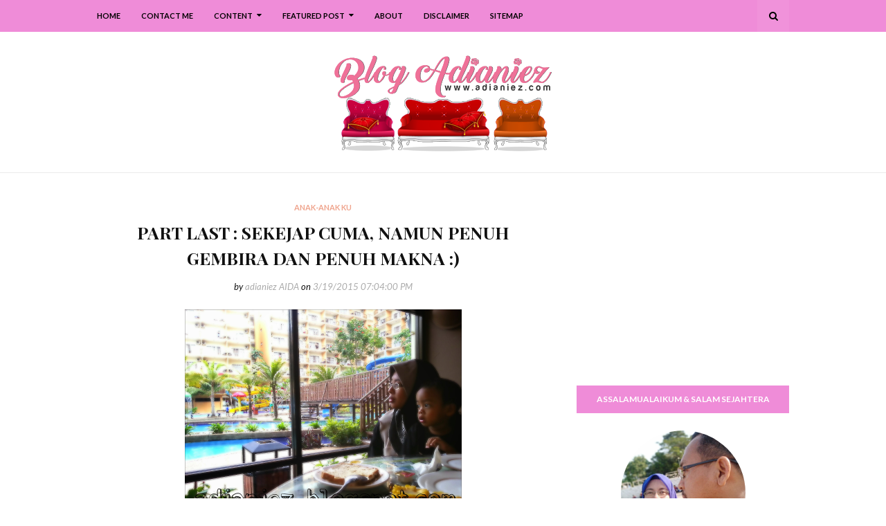

--- FILE ---
content_type: text/html; charset=UTF-8
request_url: https://www.adianiez.com/b/stats?style=BLACK_TRANSPARENT&timeRange=ALL_TIME&token=APq4FmCQpNMU64rXIzp0J3AF6FRCYPxkWocgz99WBkPfNfGTrlXxObvIFao97zSoDGhy-doFnNKXLOOUxGeP4oxrnsNGK5-D7Q
body_size: -45
content:
{"total":2866450,"sparklineOptions":{"backgroundColor":{"fillOpacity":0.1,"fill":"#000000"},"series":[{"areaOpacity":0.3,"color":"#202020"}]},"sparklineData":[[0,4],[1,7],[2,4],[3,8],[4,8],[5,25],[6,46],[7,8],[8,7],[9,8],[10,13],[11,4],[12,4],[13,12],[14,11],[15,6],[16,14],[17,10],[18,10],[19,15],[20,32],[21,100],[22,30],[23,21],[24,20],[25,30],[26,15],[27,19],[28,22],[29,12]],"nextTickMs":360000}

--- FILE ---
content_type: text/html; charset=utf-8
request_url: https://www.google.com/recaptcha/api2/aframe
body_size: 105
content:
<!DOCTYPE HTML><html><head><meta http-equiv="content-type" content="text/html; charset=UTF-8"></head><body><script nonce="SI5X78wu3cBrCwGEnrnxQw">/** Anti-fraud and anti-abuse applications only. See google.com/recaptcha */ try{var clients={'sodar':'https://pagead2.googlesyndication.com/pagead/sodar?'};window.addEventListener("message",function(a){try{if(a.source===window.parent){var b=JSON.parse(a.data);var c=clients[b['id']];if(c){var d=document.createElement('img');d.src=c+b['params']+'&rc='+(localStorage.getItem("rc::a")?sessionStorage.getItem("rc::b"):"");window.document.body.appendChild(d);sessionStorage.setItem("rc::e",parseInt(sessionStorage.getItem("rc::e")||0)+1);localStorage.setItem("rc::h",'1768746247393');}}}catch(b){}});window.parent.postMessage("_grecaptcha_ready", "*");}catch(b){}</script></body></html>

--- FILE ---
content_type: text/javascript; charset=UTF-8
request_url: https://www.adianiez.com/feeds/posts/default?alt=json-in-script&max-results=15&callback=jQuery112407389457150981855_1768746244820&_=1768746244821
body_size: 91521
content:
// API callback
jQuery112407389457150981855_1768746244820({"version":"1.0","encoding":"UTF-8","feed":{"xmlns":"http://www.w3.org/2005/Atom","xmlns$openSearch":"http://a9.com/-/spec/opensearchrss/1.0/","xmlns$blogger":"http://schemas.google.com/blogger/2008","xmlns$georss":"http://www.georss.org/georss","xmlns$gd":"http://schemas.google.com/g/2005","xmlns$thr":"http://purl.org/syndication/thread/1.0","id":{"$t":"tag:blogger.com,1999:blog-4223104077852241210"},"updated":{"$t":"2026-01-18T18:57:12.183+08:00"},"category":[{"term":"corat-coret diari"},{"term":"anak-anak ku"},{"term":"ilmu"},{"term":"holiday"},{"term":"izzat"},{"term":"makan-makan"},{"term":"melaka"},{"term":"resepi"},{"term":"masak-masak"},{"term":"homeschool"},{"term":"nurin"},{"term":"syuhada"},{"term":"suami ku tercinta"},{"term":"akhbar hari ini"},{"term":"quote"},{"term":"segmen blogger"},{"term":"ramadhan"},{"term":"aidilfitri"},{"term":"impian NURI"},{"term":"kisah blog"},{"term":"shopping online"},{"term":"tempat makan"},{"term":"menu makanan"},{"term":"review"},{"term":"dekorasi rumah"},{"term":"riadah keluarga"},{"term":"abah"},{"term":"covid 19"},{"term":"emak"},{"term":"giveaway"},{"term":"kuala lumpur"},{"term":"filem"},{"term":"mitc"},{"term":"emas"},{"term":"power gold"},{"term":"qaseh gold"},{"term":"dinar"},{"term":"johor"},{"term":"persediaan ke sekolah"},{"term":"selangor"},{"term":"pahang"},{"term":"hobi ibu"},{"term":"thailand"},{"term":"kelantan"},{"term":"tadika izzat"},{"term":"family camping"},{"term":"persiapan aidilfitri"},{"term":"cameron highlands"},{"term":"negeri sembilan"},{"term":"exam sekolah anak-anak"},{"term":"gst"},{"term":"minum petang"},{"term":"pregnant"},{"term":"3rd pregnancy"},{"term":"melaka mall"},{"term":"perak"},{"term":"sarapan"},{"term":"top commentor"},{"term":"aidiladha"},{"term":"aktiviti bersenam"},{"term":"hatyai"},{"term":"johor bahru"},{"term":"kebun mini"},{"term":"birthday syuhada"},{"term":"jahit-jahit"},{"term":"makan malam"},{"term":"pelaburan emas"},{"term":"periuk goreng ajaib"},{"term":"sungai melaka"},{"term":"SRITI"},{"term":"bukit katil"},{"term":"cabaran ramadhan raya by kathy r'bain"},{"term":"copthorne hotel cameron highlands"},{"term":"dekorasi laman"},{"term":"kidzania"},{"term":"masters journey"},{"term":"periuk goreng ajaib generation 3"},{"term":"qaseh gold junior"},{"term":"roti loyang"},{"term":"roti sosej"},{"term":"upsr"},{"term":"Photobook Malaysia"},{"term":"bekal anak sekolah"},{"term":"kedah"},{"term":"keperluan sekolah"},{"term":"kidzania kuala lumpur"},{"term":"lazada"},{"term":"periuk ajaib"},{"term":"pulau langkawi"},{"term":"taman mini"},{"term":"umrah \u0026 haji"},{"term":"wishlist"},{"term":"ayam panggang"},{"term":"ayer keroh"},{"term":"birthday izzat"},{"term":"fridge magnet ibu"},{"term":"hlp"},{"term":"jerebu"},{"term":"jusco"},{"term":"kidzos"},{"term":"kota bharu"},{"term":"mbo"},{"term":"melaka river cruise"},{"term":"panggung wayang"},{"term":"pulau pinang"},{"term":"qaseh gold adinda"},{"term":"tupperware"},{"term":"aidijuma"},{"term":"banda hilir"},{"term":"bukit beruang"},{"term":"holiday villa kota bharu"},{"term":"jerebu di melaka"},{"term":"kalendar"},{"term":"my birthday"},{"term":"pantai klebang"},{"term":"parenting"},{"term":"periuk ajaib generation 2"},{"term":"photobook"},{"term":"putrajaya"},{"term":"the windmill station"},{"term":"bangkok"},{"term":"birthday nurin"},{"term":"darjah 1"},{"term":"pengkalan balak"},{"term":"pizza hut"},{"term":"port dickson"},{"term":"pressure cooker"},{"term":"product review"},{"term":"sos bolognese"},{"term":"terengganu"},{"term":"testimoni qaseh gold"},{"term":"thistle jb"},{"term":"upin \u0026 ipin"},{"term":"upkk"},{"term":"ALC bukit katil"},{"term":"al-baghdadi"},{"term":"azam"},{"term":"daiichi hotel hatyai"},{"term":"gold coast morib"},{"term":"gold coast morib international resort"},{"term":"hari pertama izzat tadika"},{"term":"imagewrap hardcover photobook"},{"term":"kuala terengganu"},{"term":"menara kuala lumpur"},{"term":"nuffnang ibu"},{"term":"pisang goreng cheese"},{"term":"powergold"},{"term":"qaseh gold kekanda"},{"term":"roti naik"},{"term":"shopee"},{"term":"surat cinta anak-anak"},{"term":"ukm bangi"},{"term":"MAHA 2016"},{"term":"MakcikKepoh"},{"term":"Narinar Aroma Theraphy Series"},{"term":"Narinar Nanion Diffuser Series"},{"term":"baht"},{"term":"berbasikal"},{"term":"big bad wolf book sale"},{"term":"blue label aidijuma"},{"term":"buku resepi"},{"term":"hari guru"},{"term":"kalendar 2015"},{"term":"kuala sg baru"},{"term":"macbook pro"},{"term":"makan tengahari"},{"term":"pameran pikom pc fair"},{"term":"pc fair"},{"term":"philips air fryer"},{"term":"politik"},{"term":"ride motor"},{"term":"secret recipe"},{"term":"spagetti bolognese"},{"term":"sugawa multifunction microcomputer pressure cooker"},{"term":"sukan sekolah"},{"term":"swimming class"},{"term":"taman merbok"},{"term":"western food"},{"term":"windmill"},{"term":"McDonalds"},{"term":"NSH swim academy melaka"},{"term":"PTPTN"},{"term":"Rejab"},{"term":"airasia"},{"term":"akmal sarawak"},{"term":"avon"},{"term":"birthday"},{"term":"blossom box store aidijuma"},{"term":"bookmark"},{"term":"bowling di melaka"},{"term":"bukit serindit"},{"term":"cable car langkawi"},{"term":"contest"},{"term":"daiso"},{"term":"dekorasi dapur"},{"term":"doa"},{"term":"drama tv3"},{"term":"facebook"},{"term":"felda residence kuala terengganu"},{"term":"haid kali pertama"},{"term":"hari pertama izzat sekolah"},{"term":"hari pertama nurin sekolah"},{"term":"hari pertama syuhada sekolah"},{"term":"island hopping langkawi"},{"term":"kampung cina kuala terengganu"},{"term":"kea farm cameron highlands"},{"term":"kelas roti"},{"term":"kids kitchen"},{"term":"kids kitchen with bonda azah \u0026 ibu nurul"},{"term":"kraf felt"},{"term":"lapangan terbang antarabangsa melaka"},{"term":"laptop"},{"term":"lasagna"},{"term":"molten lava cake"},{"term":"nasi ayam"},{"term":"nasi ulam cikgu"},{"term":"nora plaza hatyai"},{"term":"notice board blog"},{"term":"nurin di asrama"},{"term":"pasar besar melaka"},{"term":"patumwan house"},{"term":"perbarisan hari kemerdekaan"},{"term":"perodua viva"},{"term":"projek sekolah"},{"term":"qaseh sole"},{"term":"rantau panjang"},{"term":"roti buku"},{"term":"roti gula"},{"term":"selfie"},{"term":"streamyx"},{"term":"swiss garden beach resort damai laut"},{"term":"tasik ayer keroh"},{"term":"travel essentials"},{"term":"traveloka"},{"term":"wakaf che yeh"},{"term":"waterpark morib"},{"term":"world cup 2014"},{"term":"Google Doodle"},{"term":"Isomil Plus 1 - 10 tahun"},{"term":"MAEPS serdang"},{"term":"PT3"},{"term":"Tok Guru Nik Aziz"},{"term":"airasia bloggers' community"},{"term":"asam pedas"},{"term":"astro"},{"term":"awet muda"},{"term":"ayam"},{"term":"ayam golek"},{"term":"balut buku sekolah"},{"term":"bangi"},{"term":"beca di melaka"},{"term":"beg hospital"},{"term":"bersunat kaedah clamp"},{"term":"bharat tea plantations"},{"term":"big red strawberry farm"},{"term":"biskut raya"},{"term":"blossom box store"},{"term":"bolario bear"},{"term":"book sale"},{"term":"bukit bendera"},{"term":"bukit merah lake town resort hotel"},{"term":"buku motivasi"},{"term":"bustel klebang"},{"term":"cactus valley"},{"term":"cameron valley"},{"term":"cendol kampung hulu"},{"term":"cermin mata anak-anak"},{"term":"checklist bersalin"},{"term":"chicken pie"},{"term":"cukur rambut"},{"term":"dataran 1malaysia"},{"term":"dataran lang langkawi"},{"term":"demo masak"},{"term":"diamond water bar home spring water"},{"term":"diet"},{"term":"dolce gusto"},{"term":"download"},{"term":"drama korea"},{"term":"floating market hatyai"},{"term":"foodtruck"},{"term":"forest city"},{"term":"freeport a'famosa outlet alor gajah"},{"term":"fun run"},{"term":"gerhana matahari"},{"term":"hadramawt palace"},{"term":"harga emas"},{"term":"hari kemerdekaan"},{"term":"hari pertama izzat taska"},{"term":"hobi nurin"},{"term":"home decor fair melaka"},{"term":"ikan bakar parameswara"},{"term":"ikan bilis mata biru"},{"term":"ikan pekasam"},{"term":"ikea"},{"term":"johor premium outlet"},{"term":"jonker street"},{"term":"jonker walk"},{"term":"kacang pool haji"},{"term":"kajang"},{"term":"kak sah muslim kitchen hatyai"},{"term":"kampung kraftangan"},{"term":"karamel gula hangus"},{"term":"kek lapis dayang salhah"},{"term":"kelas masak"},{"term":"kemas rumah"},{"term":"keperluan bayi baru lahir"},{"term":"khasiat durian"},{"term":"kolagen"},{"term":"konvokesyen UKM ke 47"},{"term":"kssr"},{"term":"kuching waterfront"},{"term":"lala sos tiram"},{"term":"makan ikut sunnah nabi"},{"term":"malindo air"},{"term":"masak tiga rasa"},{"term":"menang glassware"},{"term":"menopaus"},{"term":"mh17"},{"term":"mh370"},{"term":"mini malaysia"},{"term":"montessori"},{"term":"muar"},{"term":"muffin pan"},{"term":"mydin"},{"term":"mydin mitc"},{"term":"nasi bamboo sg klah"},{"term":"nasi dulang daun pisang"},{"term":"nurin cek gigi"},{"term":"pasar seni"},{"term":"pc expo"},{"term":"pesta durian 2016"},{"term":"powerbank"},{"term":"puding karamel"},{"term":"puteri harbour family theme park"},{"term":"puteri harbour malaysia"},{"term":"qaseh gold premier"},{"term":"recycle bag"},{"term":"roti bercoklat"},{"term":"roti gardenia"},{"term":"roti keju"},{"term":"ruang dapur"},{"term":"safira hotel resort"},{"term":"samila beach"},{"term":"sandwich"},{"term":"sanrio hello kitty town"},{"term":"sarawak"},{"term":"sardin"},{"term":"sekolah agama jaim"},{"term":"sistem analisis peperiksaan sekolah"},{"term":"songkhla"},{"term":"stok alatulis"},{"term":"sungai palas tea centre"},{"term":"syarikat menang glassware sdn bhd"},{"term":"tabung haji"},{"term":"tajwid al-quran"},{"term":"taman bandaraya bukit serindit"},{"term":"taman botanikal ayer keroh"},{"term":"taman rempah"},{"term":"tang kuan hill"},{"term":"tang kuan hill lift station"},{"term":"tasik dayang bunting"},{"term":"the little big club"},{"term":"thistle pd"},{"term":"tok aman bali beach resort"},{"term":"waterpark bayou lagoon resort"},{"term":"wawasan 2020"},{"term":"white label aidijuma"},{"term":"woven bag"},{"term":"DBP"},{"term":"G7"},{"term":"GMBM"},{"term":"Gunung Yong Belar"},{"term":"JOC radio"},{"term":"Kids Muslimah Swimwear"},{"term":"Monkey City"},{"term":"My Kitchen Rules"},{"term":"OCD"},{"term":"OCPD"},{"term":"SKR1M"},{"term":"StreetDeal"},{"term":"TheBodyShop_MY October Sale"},{"term":"UNO"},{"term":"YK Apparel"},{"term":"Young Khalifah"},{"term":"Zulhijjah"},{"term":"anemia"},{"term":"apps Truecaller"},{"term":"avant chocolate \u0026 ice cream"},{"term":"award"},{"term":"ayam masak halia"},{"term":"ayam masak kicap"},{"term":"ayam masak merah"},{"term":"ayam pandan"},{"term":"ayam pansuh sarawak"},{"term":"ayam percik"},{"term":"baju muslimah"},{"term":"baju renang"},{"term":"baju renang muslimah"},{"term":"banjir kilat"},{"term":"bateri.com"},{"term":"bawa anak ke pejabat"},{"term":"bawal emas tiga rasa"},{"term":"bayam brazil"},{"term":"beli borong"},{"term":"bengkel pro jawi dan seni khat"},{"term":"berat badan"},{"term":"berkelah di tepi laut"},{"term":"berkelah di tepi tasik"},{"term":"beruang hill resort"},{"term":"beyblade"},{"term":"bff"},{"term":"bijaksifir sifuTaj"},{"term":"boboiboy the movie"},{"term":"body mist"},{"term":"bodyshop"},{"term":"bukit broga"},{"term":"bukit gambang resort city"},{"term":"bukit kayu hitam"},{"term":"buku cerita kanak-kanak"},{"term":"buku kraf"},{"term":"burger warisan sijangkang"},{"term":"burgerbyte zizan"},{"term":"burung puyuh"},{"term":"burung puyuh panggang"},{"term":"bustel"},{"term":"cameron highlands Holiday's Park"},{"term":"cameron lavender"},{"term":"cameron square"},{"term":"catu air"},{"term":"cetaphil"},{"term":"chang puak camp"},{"term":"chef hanieliza"},{"term":"cita-cita"},{"term":"city bayview langkawi"},{"term":"city park seremban 2"},{"term":"coconut ice cream thailand"},{"term":"coconut shake alai"},{"term":"coconut shake batu berendam"},{"term":"corningware"},{"term":"correlle"},{"term":"correlle country rose"},{"term":"correlle sakura"},{"term":"cukai jualan"},{"term":"cukai perkhidmatan"},{"term":"danga bay"},{"term":"dekorasi tandas"},{"term":"desaru"},{"term":"diamond"},{"term":"dobi"},{"term":"dominos pizza"},{"term":"drama astro ria"},{"term":"duduk makan ikut sunnah nabi"},{"term":"durian kampung"},{"term":"express laundry bukit katil"},{"term":"external hard disk"},{"term":"eye liner"},{"term":"face mist"},{"term":"family day jalan M2A"},{"term":"festival sungan melaka"},{"term":"flip cover samsung galaxy note II"},{"term":"flip cover samsung original"},{"term":"floating market"},{"term":"foundation brush"},{"term":"galeri de'niza"},{"term":"gambar lama"},{"term":"garam masakan qaseh gold"},{"term":"gaza"},{"term":"gender"},{"term":"gmp"},{"term":"gojes by qaseh gold"},{"term":"gold coast melaka"},{"term":"gold coast melaka international resort"},{"term":"graduation izzat"},{"term":"graduation syuhada"},{"term":"groupon voucher"},{"term":"hadiah anak-anak"},{"term":"hadis nabi"},{"term":"hayati nang phaya restaurant"},{"term":"hello green puteri bag"},{"term":"hemp lip protector"},{"term":"hiking"},{"term":"hindustan"},{"term":"hormon estrogen"},{"term":"hotel bangi-putrajaya"},{"term":"hotel seri malaysia"},{"term":"hutan lipur lata iskandar"},{"term":"hutan simpan bukit nanas"},{"term":"i-City"},{"term":"i-Saraan"},{"term":"i-think"},{"term":"ice dome hatyai"},{"term":"ikan bakar malim"},{"term":"ikan bawal emas"},{"term":"ikan keli salai"},{"term":"ikan patin masak tempoyak"},{"term":"ikan tumis berempah"},{"term":"iklan"},{"term":"imp"},{"term":"instant tom yum preparation"},{"term":"ioi city mall putrajaya"},{"term":"ipoh"},{"term":"islamic manufacturing practise"},{"term":"isomil"},{"term":"isra' mi'raj"},{"term":"istana pasir"},{"term":"jalan masjid india"},{"term":"japan collagen diamond 5300 drink"},{"term":"jeruk madu pak ali"},{"term":"jpo"},{"term":"kacang pool"},{"term":"kafe banjaran"},{"term":"kalendar 2014"},{"term":"kalendar 2020"},{"term":"kambing panggang"},{"term":"kampung morten"},{"term":"kapten pisang"},{"term":"kbat"},{"term":"kek 7-3-7-3"},{"term":"kek butter"},{"term":"kek lapis mira"},{"term":"kek pisang"},{"term":"kellie's castle"},{"term":"kemarau"},{"term":"keperluan berpantang"},{"term":"kerabu maggi"},{"term":"kereta lembu melaka"},{"term":"khlong hae floating market"},{"term":"kicap jalen"},{"term":"kilang bateri jb"},{"term":"kinghin"},{"term":"kinghin semabok perdana"},{"term":"kinohimitsu"},{"term":"klebang original coconut shake"},{"term":"klia2"},{"term":"kompleks ikan bakar terapung kuala sg baru"},{"term":"kotex facial cleansing brush"},{"term":"kraf kertas"},{"term":"kuala tanjung emas"},{"term":"kuew teow kantonese"},{"term":"kung thai brand"},{"term":"kuntum"},{"term":"kutu"},{"term":"kwsp"},{"term":"label nama iron-on"},{"term":"laksa sarawak"},{"term":"lamington pan"},{"term":"lembu sado"},{"term":"linut sarawak"},{"term":"lip liner"},{"term":"lop buri"},{"term":"lotus desaru beach resort"},{"term":"lumut waterfront"},{"term":"macaroni bakar"},{"term":"maggi kari"},{"term":"maggi ketam"},{"term":"majalah kuntum"},{"term":"makan dalam dulang"},{"term":"makanan korea"},{"term":"malaysia berkabung"},{"term":"mandi laut"},{"term":"mary kay skinvigorate cleansing brush"},{"term":"masjid kristal"},{"term":"masjid putra"},{"term":"masjid sendayan"},{"term":"masjid tanah"},{"term":"masterchef selebriti malaysia musim ke 2"},{"term":"mbk shopping center"},{"term":"meatball cheezy carbonara"},{"term":"mee kolok"},{"term":"melaka river pirate park"},{"term":"memanah"},{"term":"menara taming sari"},{"term":"mibc"},{"term":"mini asean"},{"term":"mini muffin pan"},{"term":"mini pizza"},{"term":"mira cake house"},{"term":"mokhtar dahari"},{"term":"multi-purpose bag"},{"term":"musim bunga di bukit katil"},{"term":"muzium kapal selam"},{"term":"muzium kraftangan"},{"term":"muzium samudera melaka"},{"term":"nasi arab al-bhusra"},{"term":"nasi arab damsyik"},{"term":"nasi arab taaiz"},{"term":"nasi paprik belut"},{"term":"nilai 3"},{"term":"njoi"},{"term":"nokia"},{"term":"of a man"},{"term":"oriental village langkawi"},{"term":"paddle boat"},{"term":"pagar kanak-kanak"},{"term":"pagar keselamatan"},{"term":"pahala seorang ibu"},{"term":"pais ikan patin"},{"term":"palestine"},{"term":"pandang kemunting"},{"term":"pantai"},{"term":"paper creations cards and gifts"},{"term":"pasar karat muar"},{"term":"pasar siti khadijah"},{"term":"passport"},{"term":"pati kristal garam himalaya"},{"term":"pd"},{"term":"pekasam daging"},{"term":"pelaburan"},{"term":"pencen"},{"term":"pengkalan kubor"},{"term":"penipuan online"},{"term":"penjagaan diri"},{"term":"penjagaan gigi"},{"term":"penjagaan rambut"},{"term":"penyakit ibu"},{"term":"perahu tambang kuching"},{"term":"pes laksa sarawak"},{"term":"pes rendang tupperware"},{"term":"pes segera sambal tumis mak ayie"},{"term":"pes tomyam"},{"term":"pesta buku melaka 2013"},{"term":"pesta buku melaka 2014"},{"term":"pesta buku melaka 2015"},{"term":"pesta buku melaka 2017"},{"term":"petai jeruk"},{"term":"petronas gift card"},{"term":"pisang goreng coklat"},{"term":"pratunam market"},{"term":"profesion"},{"term":"program neuro nadi al hafiz al-baghdadi"},{"term":"program pewakas"},{"term":"putrajaya international hot air balloon"},{"term":"rawang burger bakar"},{"term":"restoran asam pedas pak man"},{"term":"restoran barkat"},{"term":"restoran black canyon coffee"},{"term":"restoran line clear kampung jawa"},{"term":"restoran zz sup tulang"},{"term":"reunion"},{"term":"roasting pan"},{"term":"roller skating"},{"term":"rombongan sekolah"},{"term":"ros jepun"},{"term":"roti arab"},{"term":"roti inti coklat"},{"term":"roti inti serunding"},{"term":"roti john asli"},{"term":"roti kentang"},{"term":"roti lapis daging"},{"term":"roti sarang lebah"},{"term":"safi rania gold"},{"term":"samyang ramen"},{"term":"sate haji samuri"},{"term":"sate kebab akmal"},{"term":"scammer"},{"term":"sedekah subuh"},{"term":"sekolah agama"},{"term":"sekolah agama petang"},{"term":"selawat nabi"},{"term":"seminar gst"},{"term":"shampoo kutu"},{"term":"shogun la gourmet"},{"term":"shopping goes green bag"},{"term":"sijil penyertaan"},{"term":"slip peperiksaan"},{"term":"smart watch"},{"term":"snowalk"},{"term":"softcover photobook"},{"term":"somtam"},{"term":"sst"},{"term":"starbucks"},{"term":"strok haba"},{"term":"stygix"},{"term":"sulaman benang"},{"term":"sulaman reben"},{"term":"sunnah sebelum tidur"},{"term":"supermokh"},{"term":"surah amalan"},{"term":"swiss garden hotel \u0026 residences"},{"term":"tadika"},{"term":"tahfiz neuro nadi"},{"term":"tajwid al-baghdadi"},{"term":"takwim"},{"term":"taman eko rimba kuala lumpur"},{"term":"taman tamadun islam"},{"term":"tanjung bidara beach resort"},{"term":"tapai pulut sarimah"},{"term":"tazkirah"},{"term":"tefal"},{"term":"teluk kemang"},{"term":"tepian gelanggang"},{"term":"the legend water chalets"},{"term":"the practical handbook of card-making"},{"term":"theme park morib"},{"term":"thomas \u0026 friends"},{"term":"tips blogging"},{"term":"tips rajin belajar"},{"term":"tomyam thai"},{"term":"toy museum penang"},{"term":"transfer gambar"},{"term":"tudung cotton"},{"term":"tudung labuh"},{"term":"tuisyen membaca 6 tahun"},{"term":"unifi mobile"},{"term":"vitamin E"},{"term":"wanita hari ini tv3"},{"term":"water bar"},{"term":"water filter"},{"term":"watermark"},{"term":"wd my passport 500 gb"},{"term":"wedding gift"},{"term":"white musk"},{"term":"wireless presenter"},{"term":"yana restaurant"},{"term":"zakat pendapatan"},{"term":"zoo negara"}],"title":{"type":"text","$t":"Blog Adianiez"},"subtitle":{"type":"html","$t":"Blog mengenai kekeluargaan, home school, berkongsi tips dekorasi rumah, kisah anak-anak, resepi dan juga travel. Kisah-kisah dikongsikan adalah dari pengalaman dan juga pengetahuan pemilik blog Adianiez.\n\nBlog kekeluargaan mesra pembaca."},"link":[{"rel":"http://schemas.google.com/g/2005#feed","type":"application/atom+xml","href":"https:\/\/www.adianiez.com\/feeds\/posts\/default"},{"rel":"self","type":"application/atom+xml","href":"https:\/\/www.blogger.com\/feeds\/4223104077852241210\/posts\/default?alt=json-in-script\u0026max-results=15"},{"rel":"alternate","type":"text/html","href":"https:\/\/www.adianiez.com\/"},{"rel":"hub","href":"http://pubsubhubbub.appspot.com/"},{"rel":"next","type":"application/atom+xml","href":"https:\/\/www.blogger.com\/feeds\/4223104077852241210\/posts\/default?alt=json-in-script\u0026start-index=16\u0026max-results=15"}],"author":[{"name":{"$t":"adianiez AIDA"},"uri":{"$t":"http:\/\/www.blogger.com\/profile\/08363717001240653654"},"email":{"$t":"noreply@blogger.com"},"gd$image":{"rel":"http://schemas.google.com/g/2005#thumbnail","width":"32","height":"32","src":"\/\/blogger.googleusercontent.com\/img\/b\/R29vZ2xl\/AVvXsEgmdAlnSajW1T4xXYzMmGpS9htghrzdUc-U5z9WcEHIEJwUt7hHYmQoW70VZ7DC5Nfw0p0aoe4gsfPmfx5GAMJa8nVsK_hXvmvhpsnfue7stjQ5-9cLbUNYCSrEmRBcRZQ\/s220\/a.png"}}],"generator":{"version":"7.00","uri":"http://www.blogger.com","$t":"Blogger"},"openSearch$totalResults":{"$t":"2284"},"openSearch$startIndex":{"$t":"1"},"openSearch$itemsPerPage":{"$t":"15"},"entry":[{"id":{"$t":"tag:blogger.com,1999:blog-4223104077852241210.post-4813121843396687113"},"published":{"$t":"2025-02-02T18:14:00.003+08:00"},"updated":{"$t":"2025-02-02T18:14:18.938+08:00"},"category":[{"scheme":"http://www.blogger.com/atom/ns#","term":"corat-coret diari"}],"title":{"type":"text","$t":"Salam Pembuka Bicara Tahun 2025"},"content":{"type":"html","$t":"\u003Cdiv class=\"separator\" style=\"clear: both; text-align: left;\"\u003EAssalamualaikum \u0026amp; Salam Sejahtera 😊\u003C\/div\u003E\u003Cdiv class=\"separator\" style=\"clear: both; text-align: left;\"\u003E\u003Cbr \/\u003E\u003C\/div\u003E\u003Cdiv class=\"separator\" style=\"clear: both; text-align: left;\"\u003EPetang Ahad yg indah ni, on laptop sebab ada kerja sikit untuk diselesaikan. Maklumlah, selepas seminggu bercuti dari bekerja, hmmmm tau tau aje la kan. Walaupun bercuti, zaman now, whatsapp perihal kerja continuously masuk.\u003C\/div\u003E\u003Cdiv class=\"separator\" style=\"clear: both; text-align: left;\"\u003E\u003Cbr \/\u003E\u003C\/div\u003E\u003Cdiv class=\"separator\" style=\"clear: both; text-align: left;\"\u003EKlik klik drive, buat-buat kerja, jelingan tiba-tiba tertumpu kat bookmark link blog ni.\u003C\/div\u003E\u003Cdiv class=\"separator\" style=\"clear: both; text-align: left;\"\u003E\u003Cbr \/\u003E\u003C\/div\u003E\u003Cdiv class=\"separator\" style=\"clear: both; text-align: left;\"\u003E\"Lama sungguh tak update blog...!\" terdetik dalam hati.\u003C\/div\u003E\u003Cdiv class=\"separator\" style=\"clear: both; text-align: left;\"\u003E\u003Cbr \/\u003E\u003C\/div\u003E\u003Cdiv class=\"separator\" style=\"clear: both; text-align: center;\"\u003E\u003Ca href=\"https:\/\/blogger.googleusercontent.com\/img\/b\/R29vZ2xl\/AVvXsEguvJiBrm4wHReNpZF7jV07W-vkqFvgu8slRAdo27J7rxmTrmtdbcgAbm5njwvMSUu0eGS3hH-HE9zDsxpbOabagKGlLvss_kDp9iQC_Ztn_8kqBTgf8rrIu_Bgp7yAiqUYB5_6UDOsbcbGJrmAFts23KmiL2cqytlueQITgNsooYy6okRM8NRSxpWSbiqy\/s3264\/www.adianiez.com.jpg\" imageanchor=\"1\" style=\"margin-left: 1em; margin-right: 1em;\"\u003E\u003Cimg border=\"0\" data-original-height=\"3264\" data-original-width=\"1836\" height=\"320\" src=\"https:\/\/blogger.googleusercontent.com\/img\/b\/R29vZ2xl\/AVvXsEguvJiBrm4wHReNpZF7jV07W-vkqFvgu8slRAdo27J7rxmTrmtdbcgAbm5njwvMSUu0eGS3hH-HE9zDsxpbOabagKGlLvss_kDp9iQC_Ztn_8kqBTgf8rrIu_Bgp7yAiqUYB5_6UDOsbcbGJrmAFts23KmiL2cqytlueQITgNsooYy6okRM8NRSxpWSbiqy\/w180-h320\/www.adianiez.com.jpg\" title=\"Salam Pembuka Bicara Tahun 2025\" width=\"180\" \/\u003E\u003C\/a\u003E\u003C\/div\u003E\u003Cdiv class=\"separator\" style=\"clear: both; text-align: center;\"\u003Etahun lepas, berkursus di Da Nang, Vietnam 😍.\u003C\/div\u003E\u003Cdiv class=\"separator\" style=\"clear: both; text-align: center;\"\u003Esekeping gambar kenangan berlatarbelakangkan Da Nang.\u003C\/div\u003E\u003Cdiv class=\"separator\" style=\"clear: both; text-align: left;\"\u003E\u003Cbr \/\u003E\u003C\/div\u003E\u003Cdiv class=\"separator\" style=\"clear: both; text-align: left;\"\u003EAdakah saya akan kembali aktif menaip di sini, menyimpan 1001 kenangan? Tak janji 😄. Ntah la... Mungkin ye. Mungkin tidak.\u003C\/div\u003E\u003Cdiv class=\"separator\" style=\"clear: both; text-align: left;\"\u003E\u003Cbr \/\u003E\u003C\/div\u003E\u003Cdiv class=\"separator\" style=\"clear: both; text-align: left;\"\u003EApapun, macam belum terlewat utk saya ucapkan kepada kawan-kawan blogger - Selamat Tahun Baharu 2025. kawan-kawan yang masih aktif, sila tinggalkan komen ye. dapatlah saya balas terjah ke blog anda nanti.\u003C\/div\u003E\u003Cdiv class=\"separator\" style=\"clear: both; text-align: left;\"\u003E\u003Cbr \/\u003E\u003C\/div\u003E\u003Cdiv class=\"separator\" style=\"clear: both; text-align: left;\"\u003Ebye for now.\u003C\/div\u003E\u003Cdiv class=\"separator\" style=\"clear: both; text-align: left;\"\u003E\n\u003Cimg border=\"0\" height=\"68\" src=\"https:\/\/2.bp.blogspot.com\/-jf2_opm58WQ\/WSTPl79agxI\/AAAAAAAAW8Y\/UdR0hGVPKPoNJHhXavbxvXJd9_M-ZryQgCLcB\/s200\/signature%2Baida.png\" width=\"200\" \/\u003E\u003C\/div\u003E"},"link":[{"rel":"replies","type":"application/atom+xml","href":"https:\/\/www.adianiez.com\/feeds\/4813121843396687113\/comments\/default","title":"Post Comments"},{"rel":"replies","type":"text/html","href":"https:\/\/www.adianiez.com\/2025\/02\/salam-pembuka-bicara-tahun-2025.html#comment-form","title":"0 Comments"},{"rel":"edit","type":"application/atom+xml","href":"https:\/\/www.blogger.com\/feeds\/4223104077852241210\/posts\/default\/4813121843396687113"},{"rel":"self","type":"application/atom+xml","href":"https:\/\/www.blogger.com\/feeds\/4223104077852241210\/posts\/default\/4813121843396687113"},{"rel":"alternate","type":"text/html","href":"https:\/\/www.adianiez.com\/2025\/02\/salam-pembuka-bicara-tahun-2025.html","title":"Salam Pembuka Bicara Tahun 2025"}],"author":[{"name":{"$t":"adianiez AIDA"},"uri":{"$t":"http:\/\/www.blogger.com\/profile\/08363717001240653654"},"email":{"$t":"noreply@blogger.com"},"gd$image":{"rel":"http://schemas.google.com/g/2005#thumbnail","width":"32","height":"32","src":"\/\/blogger.googleusercontent.com\/img\/b\/R29vZ2xl\/AVvXsEgmdAlnSajW1T4xXYzMmGpS9htghrzdUc-U5z9WcEHIEJwUt7hHYmQoW70VZ7DC5Nfw0p0aoe4gsfPmfx5GAMJa8nVsK_hXvmvhpsnfue7stjQ5-9cLbUNYCSrEmRBcRZQ\/s220\/a.png"}}],"media$thumbnail":{"xmlns$media":"http://search.yahoo.com/mrss/","url":"https:\/\/blogger.googleusercontent.com\/img\/b\/R29vZ2xl\/AVvXsEguvJiBrm4wHReNpZF7jV07W-vkqFvgu8slRAdo27J7rxmTrmtdbcgAbm5njwvMSUu0eGS3hH-HE9zDsxpbOabagKGlLvss_kDp9iQC_Ztn_8kqBTgf8rrIu_Bgp7yAiqUYB5_6UDOsbcbGJrmAFts23KmiL2cqytlueQITgNsooYy6okRM8NRSxpWSbiqy\/s72-w180-h320-c\/www.adianiez.com.jpg","height":"72","width":"72"},"thr$total":{"$t":"0"}},{"id":{"$t":"tag:blogger.com,1999:blog-4223104077852241210.post-1401957524966239403"},"published":{"$t":"2024-05-29T17:23:00.003+08:00"},"updated":{"$t":"2024-05-29T17:23:43.788+08:00"},"category":[{"scheme":"http://www.blogger.com/atom/ns#","term":"anak-anak ku"},{"scheme":"http://www.blogger.com/atom/ns#","term":"izzat"}],"title":{"type":"text","$t":"Sukan Sekolah Izzat | Bawa pulang sekeping emas lagi"},"content":{"type":"html","$t":"\u003Cdiv class=\"separator\" style=\"clear: both; text-align: left;\"\u003Eassalamualaikum \u0026amp; salam sejahtera semua 😊\u003C\/div\u003E\u003Cdiv class=\"separator\" style=\"clear: both; text-align: left;\"\u003E\u003Cbr \/\u003E\u003C\/div\u003E\u003Cdiv class=\"separator\" style=\"clear: both; text-align: left;\"\u003Ecuti sekolah seminggu. saya juga bercuti 3 hari dari suasana kerja. berbaki 2 hari, bekerja luar daerah. ok la. dok hadap ofis saje, bosan! bekerja luar daerah dpt la bawa anak-anak bercuti bersama. alhamdulillah.\u003C\/div\u003E\u003Cdiv class=\"separator\" style=\"clear: both; text-align: left;\"\u003E\u003Cbr \/\u003E\u003C\/div\u003E\u003Cdiv class=\"separator\" style=\"clear: both; text-align: left;\"\u003Edi tahun akhir persekolahan di peringkat sekolah rendah, sekali lagi Izzat berjaya bawa pulang medal emas utk larian 100 meter. tu yg ibu ayah target. moga Izzat layak mewakili sekolah di peringkat negeri pula nanti.\u003C\/div\u003E\u003Cdiv class=\"separator\" style=\"clear: both; text-align: left;\"\u003E\u003Cbr \/\u003E\u003C\/div\u003E\u003Cdiv class=\"separator\" style=\"clear: both; text-align: center;\"\u003E\u003Ca href=\"https:\/\/blogger.googleusercontent.com\/img\/b\/R29vZ2xl\/AVvXsEhbwi3V_2Sh4LY9qNwqltNBkYtPgt49rkc8ic8zt6ofyyjlKZYVgUZZMlBqVCkBuZbFLtmHfQvLDPBYaBvcv30goR4gWhziVPkrVn7dfKzse8e_qnIk-imftJmVCC5rjhZ8v2q7XnMQCk5xcJqcGJylLAE9-wbwshqYBGzv2zhGeFFJVQrjDTRea19qfPJw\/s960\/www.adianiez.com%20(7).jpg\" imageanchor=\"1\" style=\"margin-left: 1em; margin-right: 1em;\"\u003E\u003Cimg alt=\"SRITI An-Najah, Bukit Katil\" border=\"0\" data-original-height=\"540\" data-original-width=\"960\" height=\"180\" src=\"https:\/\/blogger.googleusercontent.com\/img\/b\/R29vZ2xl\/AVvXsEhbwi3V_2Sh4LY9qNwqltNBkYtPgt49rkc8ic8zt6ofyyjlKZYVgUZZMlBqVCkBuZbFLtmHfQvLDPBYaBvcv30goR4gWhziVPkrVn7dfKzse8e_qnIk-imftJmVCC5rjhZ8v2q7XnMQCk5xcJqcGJylLAE9-wbwshqYBGzv2zhGeFFJVQrjDTRea19qfPJw\/w320-h180\/www.adianiez.com%20(7).jpg\" title=\"Sukan Sekolah Izzat | Bawa pulang sekeping emas lagi\" width=\"320\" \/\u003E\u003C\/a\u003E\u003C\/div\u003E\u003Cdiv class=\"separator\" style=\"clear: both; text-align: center;\"\u003Etahun ini Izzat merupakan ketua rumah Al-Jazari 💚\u003C\/div\u003E\u003Cbr \/\u003E\u003Cdiv class=\"separator\" style=\"clear: both; text-align: center;\"\u003E\u003Ca href=\"https:\/\/blogger.googleusercontent.com\/img\/b\/R29vZ2xl\/AVvXsEghJONUADO31Lui9KV6vYtlu12B4ADhbx1BEAIWbLC0XPpV-04zKB03p3wWzrOlyuKJLaDzGBgJGHpRSq9AgVoCZSncLLhn-UJIzGaVNqt2G3htL0_DBJC0s9qLy3YpB1phxrNUf8SUjDozQAeg27KRNJguCBT6hAUIhwqG97zbPaIzqc4_ExRmu_Tb70B4\/s960\/www.adianiez.com%20(8).jpg\" imageanchor=\"1\" style=\"margin-left: 1em; margin-right: 1em;\"\u003E\u003Cimg alt=\"SRITI An-Najah, Bukit Katil\" border=\"0\" data-original-height=\"960\" data-original-width=\"541\" height=\"320\" src=\"https:\/\/blogger.googleusercontent.com\/img\/b\/R29vZ2xl\/AVvXsEghJONUADO31Lui9KV6vYtlu12B4ADhbx1BEAIWbLC0XPpV-04zKB03p3wWzrOlyuKJLaDzGBgJGHpRSq9AgVoCZSncLLhn-UJIzGaVNqt2G3htL0_DBJC0s9qLy3YpB1phxrNUf8SUjDozQAeg27KRNJguCBT6hAUIhwqG97zbPaIzqc4_ExRmu_Tb70B4\/w180-h320\/www.adianiez.com%20(8).jpg\" title=\"Sukan Sekolah Izzat | Bawa pulang sekeping emas lagi\" width=\"180\" \/\u003E\u003C\/a\u003E\u003C\/div\u003E\u003Cdiv class=\"separator\" style=\"clear: both; text-align: center;\"\u003Eibu ayah supporter paling kuat!\u003C\/div\u003E\u003Cdiv class=\"separator\" style=\"clear: both; text-align: center;\"\u003Ebaju Al-Jazari juga ye 😀\u003C\/div\u003E\u003Cdiv\u003E\u003Cbr \/\u003E\u003C\/div\u003E\u003Cdiv\u003ESabtu, 25 mei 2024 bertempat di padang sekolah SMK Bukit Katil, Melaka, SRITI mengadakan kejohanan sukan SRITI yg ke-6. cuaca baik sepanjang hari membuatkan kejohanan sukan SRITI ni berjaya mencapai kesempurnaan. kesemua sukan dpt dipertandingkan dengan jayanya.\u003C\/div\u003E\u003Cdiv\u003E\u003Cbr \/\u003E\u003C\/div\u003E\u003Cdiv\u003Edimulakan dengan perarakan masuk rumah-rumah sukan. Izzat ketua kontinjen rumah Al-Jazari yang bertemakan hijau Petronas. Izzat berpakaian ala jurutera Petronas (in shaa Allah menjadilah kenyataan).\u0026nbsp;\u003C\/div\u003E\u003Cbr \/\u003E\u003Cdiv class=\"separator\" style=\"clear: both; text-align: center;\"\u003E\u003Ca href=\"https:\/\/blogger.googleusercontent.com\/img\/b\/R29vZ2xl\/AVvXsEiWQ-W1gfhOVuzB4PZFE_FGbsuOHp3njB8c4THeVdFK7Yr2h67rws32Ip2GVsVGBzy-GwoQjMWc3LsM0hHPMpq1vXqwQ76im3Udt1rnv_GomBP_XFcrurVWRWLjtbQMHmKVJ_PzQXN350nN3gmx7Zur-s-QwbDGbVXkZ0vKb7K7WuDdz5_qPaxS-HILQTYb\/s960\/www.adianiez.com%20(9).jpg\" imageanchor=\"1\" style=\"margin-left: 1em; margin-right: 1em;\"\u003E\u003Cimg alt=\"SRITI An-Najah, Bukit Katil\" border=\"0\" data-original-height=\"540\" data-original-width=\"960\" height=\"180\" src=\"https:\/\/blogger.googleusercontent.com\/img\/b\/R29vZ2xl\/AVvXsEiWQ-W1gfhOVuzB4PZFE_FGbsuOHp3njB8c4THeVdFK7Yr2h67rws32Ip2GVsVGBzy-GwoQjMWc3LsM0hHPMpq1vXqwQ76im3Udt1rnv_GomBP_XFcrurVWRWLjtbQMHmKVJ_PzQXN350nN3gmx7Zur-s-QwbDGbVXkZ0vKb7K7WuDdz5_qPaxS-HILQTYb\/w320-h180\/www.adianiez.com%20(9).jpg\" title=\"Sukan Sekolah Izzat | Bawa pulang sekeping emas lagi\" width=\"320\" \/\u003E\u003C\/a\u003E\u003C\/div\u003E\u003Cbr \/\u003E\u003Cdiv class=\"separator\" style=\"clear: both; text-align: center;\"\u003E\u003Ca href=\"https:\/\/blogger.googleusercontent.com\/img\/b\/R29vZ2xl\/AVvXsEj0e7fBdfM3CW_FIpk-4mxCKkCO1QE7OZ4zVviXyXfD8w5fVkchawJM-pCOeC9arKUsqHCwtImw9gGQmx11xH8Lt_YY-IqBfCtsZWNoX9_EJJ3Qf0ZJYQcgsnKGIBoyuBl64HgUpaaxqp2v9FLCNAwJtQTa0oBiiwbJG4LoKPPsmxIsShqyQ4LXr0JVHVbh\/s2048\/www.adianiez.com%20(10).jpg\" imageanchor=\"1\" style=\"margin-left: 1em; margin-right: 1em;\"\u003E\u003Cimg alt=\"SRITI An-Najah, Bukit Katil\" border=\"0\" data-original-height=\"2048\" data-original-width=\"1152\" height=\"320\" src=\"https:\/\/blogger.googleusercontent.com\/img\/b\/R29vZ2xl\/AVvXsEj0e7fBdfM3CW_FIpk-4mxCKkCO1QE7OZ4zVviXyXfD8w5fVkchawJM-pCOeC9arKUsqHCwtImw9gGQmx11xH8Lt_YY-IqBfCtsZWNoX9_EJJ3Qf0ZJYQcgsnKGIBoyuBl64HgUpaaxqp2v9FLCNAwJtQTa0oBiiwbJG4LoKPPsmxIsShqyQ4LXr0JVHVbh\/w180-h320\/www.adianiez.com%20(10).jpg\" title=\"Sukan Sekolah Izzat | Bawa pulang sekeping emas lagi\" width=\"180\" \/\u003E\u003C\/a\u003E\u003C\/div\u003E\u003Cdiv class=\"separator\" style=\"clear: both; text-align: center;\"\u003Emy encem boy 💚\u003C\/div\u003E\u003Cbr \/\u003E\u003Cdiv class=\"separator\" style=\"clear: both; text-align: center;\"\u003E\u003Ca href=\"https:\/\/blogger.googleusercontent.com\/img\/b\/R29vZ2xl\/AVvXsEiCOxKauiqWMEugj0WxgmDRk9gKGg7UFBxZ7QxwWCPu1H2x6XY1sBDEy7ZcAaWw0OoWygLzkwIm1RMq57rwm_x6pa1edN3OViVjV3DgypP7rfEIWmS104roGnfyFQYId2-xIjEsEp4i03e1NsecwxhtqPcvUqy9hV0R1QisvUTMfc_0ujg8utl30NLBxuxM\/s2048\/www.adianiez.com%20(11).jpg\" imageanchor=\"1\" style=\"margin-left: 1em; margin-right: 1em;\"\u003E\u003Cimg alt=\"SRITI An-Najah, Bukit Katil\" border=\"0\" data-original-height=\"1152\" data-original-width=\"2048\" height=\"180\" src=\"https:\/\/blogger.googleusercontent.com\/img\/b\/R29vZ2xl\/AVvXsEiCOxKauiqWMEugj0WxgmDRk9gKGg7UFBxZ7QxwWCPu1H2x6XY1sBDEy7ZcAaWw0OoWygLzkwIm1RMq57rwm_x6pa1edN3OViVjV3DgypP7rfEIWmS104roGnfyFQYId2-xIjEsEp4i03e1NsecwxhtqPcvUqy9hV0R1QisvUTMfc_0ujg8utl30NLBxuxM\/w320-h180\/www.adianiez.com%20(11).jpg\" title=\"Sukan Sekolah Izzat | Bawa pulang sekeping emas lagi\" width=\"320\" \/\u003E\u003C\/a\u003E\u003C\/div\u003E\u003Cbr \/\u003E\u003Cdiv class=\"separator\" style=\"clear: both; text-align: center;\"\u003E\u003Ca href=\"https:\/\/blogger.googleusercontent.com\/img\/b\/R29vZ2xl\/AVvXsEhfxZJuDDcJAtVzHfLau5n55KDm1K1s4iOAHfmq6wvafi78tJ1QCRT5vCue594HGaRBpa5U9Wd1mQZfXEkyRlRawaIF-jKPnLMl5Z7D1v6lYbOn6Xv7HbnqqeBGze31tG-5LpPVQyjiaLtYko1v-T1QMV2iV5OJzyFOsr3RGLmC2_oFuIY01Jt2yY9XQwXY\/s1920\/www.adianiez.com%20(12).jpg\" imageanchor=\"1\" style=\"margin-left: 1em; margin-right: 1em;\"\u003E\u003Cimg alt=\"SRITI An-Najah, Bukit Katil\" border=\"0\" data-original-height=\"1088\" data-original-width=\"1920\" height=\"181\" src=\"https:\/\/blogger.googleusercontent.com\/img\/b\/R29vZ2xl\/AVvXsEhfxZJuDDcJAtVzHfLau5n55KDm1K1s4iOAHfmq6wvafi78tJ1QCRT5vCue594HGaRBpa5U9Wd1mQZfXEkyRlRawaIF-jKPnLMl5Z7D1v6lYbOn6Xv7HbnqqeBGze31tG-5LpPVQyjiaLtYko1v-T1QMV2iV5OJzyFOsr3RGLmC2_oFuIY01Jt2yY9XQwXY\/w320-h181\/www.adianiez.com%20(12).jpg\" title=\"Sukan Sekolah Izzat | Bawa pulang sekeping emas lagi\" width=\"320\" \/\u003E\u003C\/a\u003E\u003C\/div\u003E\u003Cbr \/\u003E\u003Cdiv class=\"separator\" style=\"clear: both; text-align: center;\"\u003E\u003Ca href=\"https:\/\/blogger.googleusercontent.com\/img\/b\/R29vZ2xl\/AVvXsEhYkPPlAtgAgv3bQAfFkhYw1R7Sh8vWVMZY1zmWNN1dcjlKdwLHG9znBo5TWiRxN9TcwPucINr6WIRT-g9P6e04Fvim9SPeje89gMol_0BKUfaxqtSVxxQKPhDI6u9Gf77PfBqOTHS38NcXcBfk1ePKZ4sFLE8ti8h43Uzl89CKNrCNLABhHT6EjLKZuQOD\/s960\/www.adianiez.com%20(13).jpg\" imageanchor=\"1\" style=\"margin-left: 1em; margin-right: 1em;\"\u003E\u003Cimg alt=\"SRITI An-Najah, Bukit Katil\" border=\"0\" data-original-height=\"960\" data-original-width=\"540\" height=\"320\" src=\"https:\/\/blogger.googleusercontent.com\/img\/b\/R29vZ2xl\/AVvXsEhYkPPlAtgAgv3bQAfFkhYw1R7Sh8vWVMZY1zmWNN1dcjlKdwLHG9znBo5TWiRxN9TcwPucINr6WIRT-g9P6e04Fvim9SPeje89gMol_0BKUfaxqtSVxxQKPhDI6u9Gf77PfBqOTHS38NcXcBfk1ePKZ4sFLE8ti8h43Uzl89CKNrCNLABhHT6EjLKZuQOD\/w180-h320\/www.adianiez.com%20(13).jpg\" title=\"Sukan Sekolah Izzat | Bawa pulang sekeping emas lagi\" width=\"180\" \/\u003E\u003C\/a\u003E\u003C\/div\u003E\u003Cdiv\u003E\u003Cbr \/\u003E\u003C\/div\u003E\u003Cdiv\u003EIzzat sertai 3 acara sukan kali ni. iaitu larian 100 meter, larian 4x100 meter dan bola sepak. hanya larian 100 meter berjaya merangkul pingat emas. 2 lagi acara sukan, tidak berjaya dapat pingat 😞. agak kecewa, namun gitu la hakikatnya, ada yg kalah dan ada yg menang.\u003C\/div\u003E\u003Cdiv\u003E\u003Cbr \/\u003E\u003C\/div\u003E\u003Cdiv\u003E[ \u003Cb\u003ESila baca\u003C\/b\u003E :\u0026nbsp;\u003Ca href=\"https:\/\/www.adianiez.com\/2022\/09\/izzat-sertai-kejohanan-sukan-sriti.html\"\u003EIzzat sertai Kejohanan Sukan SRITI Melaka kali pertama | Johan !\u003C\/a\u003E ]\u003C\/div\u003E\u003Cbr \/\u003E\u003Cdiv class=\"separator\" style=\"clear: both; text-align: center;\"\u003E\u003Ca href=\"https:\/\/blogger.googleusercontent.com\/img\/b\/R29vZ2xl\/AVvXsEgIlNT_I0PuxMOq68LW0XWgjacZ5Ork1aEmwyl6ner-qsJdSBK0mrGRzuDzSPheYoDZ6rFtfiNG5w4w_oNcaqL3o2EvZNZ-NMhvfXa8UPF8WjwRCK7983JlQYMfKpEcaFzpKQ-D877XfCbx3BKMPIZXShooUZC-PbqHmRZ4k1jsQpaQkX9vp7YDwQB4daZj\/s960\/www.adianiez.com%20(14).jpg\" imageanchor=\"1\" style=\"margin-left: 1em; margin-right: 1em;\"\u003E\u003Cimg alt=\"SRITI An-Najah, Bukit Katil\" border=\"0\" data-original-height=\"960\" data-original-width=\"541\" height=\"320\" src=\"https:\/\/blogger.googleusercontent.com\/img\/b\/R29vZ2xl\/AVvXsEgIlNT_I0PuxMOq68LW0XWgjacZ5Ork1aEmwyl6ner-qsJdSBK0mrGRzuDzSPheYoDZ6rFtfiNG5w4w_oNcaqL3o2EvZNZ-NMhvfXa8UPF8WjwRCK7983JlQYMfKpEcaFzpKQ-D877XfCbx3BKMPIZXShooUZC-PbqHmRZ4k1jsQpaQkX9vp7YDwQB4daZj\/w180-h320\/www.adianiez.com%20(14).jpg\" title=\"Sukan Sekolah Izzat | Bawa pulang sekeping emas lagi\" width=\"180\" \/\u003E\u003C\/a\u003E\u003C\/div\u003E\u003Cbr \/\u003E\u003Cdiv class=\"separator\" style=\"clear: both; text-align: center;\"\u003E\u003Ca href=\"https:\/\/blogger.googleusercontent.com\/img\/b\/R29vZ2xl\/AVvXsEh9jA5yOmXmloxMEwmKZaYhVoBfbLHNH-57MxhAUDhaSrpqLVwG5u0Au4vVgb0VcY8JRhFDsPHEuWNAlChQAETnKN6yaajDocGkbwpLBA3KKvoLfaRfIGEYsReRfn6oIdWG_9zBo7svxOCGz59YBIduzh7z5wz6Utg7IxOsMMbXjOiQmwmS4j67kJ0r3Mip\/s2048\/www.adianiez.com%20(15).jpg\" imageanchor=\"1\" style=\"margin-left: 1em; margin-right: 1em;\"\u003E\u003Cimg alt=\"SRITI An-Najah, Bukit Katil\" border=\"0\" data-original-height=\"2048\" data-original-width=\"1153\" height=\"320\" src=\"https:\/\/blogger.googleusercontent.com\/img\/b\/R29vZ2xl\/AVvXsEh9jA5yOmXmloxMEwmKZaYhVoBfbLHNH-57MxhAUDhaSrpqLVwG5u0Au4vVgb0VcY8JRhFDsPHEuWNAlChQAETnKN6yaajDocGkbwpLBA3KKvoLfaRfIGEYsReRfn6oIdWG_9zBo7svxOCGz59YBIduzh7z5wz6Utg7IxOsMMbXjOiQmwmS4j67kJ0r3Mip\/w180-h320\/www.adianiez.com%20(15).jpg\" title=\"Sukan Sekolah Izzat | Bawa pulang sekeping emas lagi\" width=\"180\" \/\u003E\u003C\/a\u003E\u003C\/div\u003E\u003Cbr \/\u003E\u003Cdiv class=\"separator\" style=\"clear: both; text-align: center;\"\u003E\u003Ca href=\"https:\/\/blogger.googleusercontent.com\/img\/b\/R29vZ2xl\/AVvXsEhVslbnZRtT0X4gT59b8yqQEjA5g9Hbt8LozB_kJ_ds09VSlFXybLP58iSp2TrvDqRJcoWlxDvh9Chx-KaNxGZBzkfCMpfapwKuKfo6xeCjRa32aUoy3aj0lSw_1L2TPtk5kd0wEpmkodJDwIUP8KMKUTw5kY1NEjB1rbpg7C6Trrjn3fhaHnMCeGtCyv_J\/s1920\/www.adianiez.com%20(16).jpg\" imageanchor=\"1\" style=\"margin-left: 1em; margin-right: 1em;\"\u003E\u003Cimg alt=\"SRITI An-Najah, Bukit Katil\" border=\"0\" data-original-height=\"1088\" data-original-width=\"1920\" height=\"181\" src=\"https:\/\/blogger.googleusercontent.com\/img\/b\/R29vZ2xl\/AVvXsEhVslbnZRtT0X4gT59b8yqQEjA5g9Hbt8LozB_kJ_ds09VSlFXybLP58iSp2TrvDqRJcoWlxDvh9Chx-KaNxGZBzkfCMpfapwKuKfo6xeCjRa32aUoy3aj0lSw_1L2TPtk5kd0wEpmkodJDwIUP8KMKUTw5kY1NEjB1rbpg7C6Trrjn3fhaHnMCeGtCyv_J\/w320-h181\/www.adianiez.com%20(16).jpg\" title=\"Sukan Sekolah Izzat | Bawa pulang sekeping emas lagi\" width=\"320\" \/\u003E\u003C\/a\u003E\u003C\/div\u003E\u003Cdiv class=\"separator\" style=\"clear: both; text-align: center;\"\u003Esaat dan ketika Izzat dikalungkan dengan pingat emas 😍\u003C\/div\u003E\u003Cbr \/\u003E\u003Cdiv class=\"separator\" style=\"clear: both; text-align: center;\"\u003E\u003Ca href=\"https:\/\/blogger.googleusercontent.com\/img\/b\/R29vZ2xl\/AVvXsEi6VSa7Zmyx7Eh4p_nyFBSXYY8WDISxAy9PqDQ74vYpJMjHW9jNbFAINaFJSlYujR0bjGMzqjtTRd5pN11FneHCuBeXNkZEZvto1nXvpSsYnNf3jX_5e2xMcWMxoxuCrA_GhubWZHQXNcMUpUkGkRxw-NhdFkclFTPs4fB6OOY73YJxh2TBvsVGJu1GpJCP\/s960\/www.adianiez.com%20(17).jpg\" imageanchor=\"1\" style=\"margin-left: 1em; margin-right: 1em;\"\u003E\u003Cimg alt=\"SRITI An-Najah, Bukit Katil\" border=\"0\" data-original-height=\"960\" data-original-width=\"540\" height=\"320\" src=\"https:\/\/blogger.googleusercontent.com\/img\/b\/R29vZ2xl\/AVvXsEi6VSa7Zmyx7Eh4p_nyFBSXYY8WDISxAy9PqDQ74vYpJMjHW9jNbFAINaFJSlYujR0bjGMzqjtTRd5pN11FneHCuBeXNkZEZvto1nXvpSsYnNf3jX_5e2xMcWMxoxuCrA_GhubWZHQXNcMUpUkGkRxw-NhdFkclFTPs4fB6OOY73YJxh2TBvsVGJu1GpJCP\/w180-h320\/www.adianiez.com%20(17).jpg\" title=\"Sukan Sekolah Izzat | Bawa pulang sekeping emas lagi\" width=\"180\" \/\u003E\u003C\/a\u003E\u003C\/div\u003E\u003Cdiv class=\"separator\" style=\"clear: both; text-align: center;\"\u003Emalu-malu pulak si juara nak pose 1 gambar.\u003C\/div\u003E\u003Cbr \/\u003E\u003Cdiv class=\"separator\" style=\"clear: both; text-align: center;\"\u003E\u003Ca href=\"https:\/\/blogger.googleusercontent.com\/img\/b\/R29vZ2xl\/AVvXsEgWhLwvcwtChmuj9ngJ20TvXJOfy1Av7nkHxWVPulzaT0jdgfC_1D2g8J480X2-XzgEM69HH3Tna0R06K08UHImNzhilOFGLTd9T2qPMUzARJiGUmwGDqASOZwHu30sqCJJOF_buRQgaKnj6LpsQ_yARtCNp0nHSx3PpwAVpXOsJeGmwmG1Nu4-QLwjaq3F\/s960\/www.adianiez.com%20(18).jpg\" imageanchor=\"1\" style=\"margin-left: 1em; margin-right: 1em;\"\u003E\u003Cimg alt=\"SRITI An-Najah, Bukit Katil\" border=\"0\" data-original-height=\"840\" data-original-width=\"960\" height=\"280\" src=\"https:\/\/blogger.googleusercontent.com\/img\/b\/R29vZ2xl\/AVvXsEgWhLwvcwtChmuj9ngJ20TvXJOfy1Av7nkHxWVPulzaT0jdgfC_1D2g8J480X2-XzgEM69HH3Tna0R06K08UHImNzhilOFGLTd9T2qPMUzARJiGUmwGDqASOZwHu30sqCJJOF_buRQgaKnj6LpsQ_yARtCNp0nHSx3PpwAVpXOsJeGmwmG1Nu4-QLwjaq3F\/w320-h280\/www.adianiez.com%20(18).jpg\" title=\"Sukan Sekolah Izzat | Bawa pulang sekeping emas lagi\" width=\"320\" \/\u003E\u003C\/a\u003E\u003C\/div\u003E\u003Cdiv class=\"separator\" style=\"clear: both; text-align: center;\"\u003Ebersama kawan-kawan baik.\u003C\/div\u003E\u003Cdiv class=\"separator\" style=\"clear: both; text-align: center;\"\u003Esemua bawak balik pingat ikut acara kemenangan masing-masing.\u003C\/div\u003E\u003Cdiv\u003E\u003Cbr \/\u003E\u003C\/div\u003E\u003Cdiv\u003E[ \u003Cb\u003EBaca juga\u003C\/b\u003E :\u0026nbsp;\u003Ca href=\"https:\/\/www.adianiez.com\/2023\/02\/kejohonan-sukan-tahunan-sriti-najah.html\"\u003EKejohonan Sukan Tahunan SRITI An-Najah Sesi 2022\/2023 | Meriah!\u003C\/a\u003E ]\u003C\/div\u003E\u003Cbr \/\u003E\u003Cdiv class=\"separator\" style=\"clear: both; text-align: left;\"\u003Ejika terpilih sertai kejohanan sukan peringkat negeri, akhir bulan Jun nanti Izzat akan bertanding. saya berharap sgt Izzat terus terpilih sekali lagi mewakili Melaka ke peringkat kebangsaan di Negeri Sembilan kelak. dpt la sekali lagi pengalaman bertanding di peringkat kebangsaan, kan. tahun depan dah pun Tingkatan 1, belum tahu mampu join sukan ataupun tidak, kan.\u003C\/div\u003E\u003Cdiv class=\"separator\" style=\"clear: both; text-align: left;\"\u003E\u003Cbr \/\u003E\u003C\/div\u003E\u003Cdiv class=\"separator\" style=\"clear: both; text-align: left;\"\u003Esementara ni, saya bawa Izzat riadah di Taman Botanikal. jalan 10,000 langkah dan jogging. kekalkan fitness selama yang mungkin, in shaa Allah.\u003C\/div\u003E\u003Cdiv class=\"separator\" style=\"clear: both; text-align: left;\"\u003E\u003Cbr \/\u003E\u003C\/div\u003E\u003Cdiv class=\"separator\" style=\"clear: both; text-align: left;\"\u003Edoakan agar Izzat sukses dlm sukan olahraga ni ye 😊.\u003C\/div\u003E\u003Cdiv class=\"separator\" style=\"clear: both; text-align: left;\"\u003E\n\u003Cimg border=\"0\" height=\"68\" src=\"https:\/\/blogger.googleusercontent.com\/img\/b\/R29vZ2xl\/AVvXsEiFY-Gs7bZTw20xoawQ97dcQ8lpSWl6lH1CnRpLVpjYxKSWmIULr1hkLdlyQmUAowSipvETpAmMr8ACnyCot462Gn_1Si2EeDo5i1AtVLvFtsgY8brc6PTrEYyO3l2NdzofObJIqLRl4yg\/s200\/signature+aida.png\" width=\"200\" \/\u003E\u003C\/div\u003E"},"link":[{"rel":"replies","type":"application/atom+xml","href":"https:\/\/www.adianiez.com\/feeds\/1401957524966239403\/comments\/default","title":"Post Comments"},{"rel":"replies","type":"text/html","href":"https:\/\/www.adianiez.com\/2024\/05\/sukan-sekolah-izzat-bawa-pulang-emas.html#comment-form","title":"3 Comments"},{"rel":"edit","type":"application/atom+xml","href":"https:\/\/www.blogger.com\/feeds\/4223104077852241210\/posts\/default\/1401957524966239403"},{"rel":"self","type":"application/atom+xml","href":"https:\/\/www.blogger.com\/feeds\/4223104077852241210\/posts\/default\/1401957524966239403"},{"rel":"alternate","type":"text/html","href":"https:\/\/www.adianiez.com\/2024\/05\/sukan-sekolah-izzat-bawa-pulang-emas.html","title":"Sukan Sekolah Izzat | Bawa pulang sekeping emas lagi"}],"author":[{"name":{"$t":"adianiez AIDA"},"uri":{"$t":"http:\/\/www.blogger.com\/profile\/08363717001240653654"},"email":{"$t":"noreply@blogger.com"},"gd$image":{"rel":"http://schemas.google.com/g/2005#thumbnail","width":"32","height":"32","src":"\/\/blogger.googleusercontent.com\/img\/b\/R29vZ2xl\/AVvXsEgmdAlnSajW1T4xXYzMmGpS9htghrzdUc-U5z9WcEHIEJwUt7hHYmQoW70VZ7DC5Nfw0p0aoe4gsfPmfx5GAMJa8nVsK_hXvmvhpsnfue7stjQ5-9cLbUNYCSrEmRBcRZQ\/s220\/a.png"}}],"media$thumbnail":{"xmlns$media":"http://search.yahoo.com/mrss/","url":"https:\/\/blogger.googleusercontent.com\/img\/b\/R29vZ2xl\/AVvXsEhbwi3V_2Sh4LY9qNwqltNBkYtPgt49rkc8ic8zt6ofyyjlKZYVgUZZMlBqVCkBuZbFLtmHfQvLDPBYaBvcv30goR4gWhziVPkrVn7dfKzse8e_qnIk-imftJmVCC5rjhZ8v2q7XnMQCk5xcJqcGJylLAE9-wbwshqYBGzv2zhGeFFJVQrjDTRea19qfPJw\/s72-w320-h180-c\/www.adianiez.com%20(7).jpg","height":"72","width":"72"},"thr$total":{"$t":"3"}},{"id":{"$t":"tag:blogger.com,1999:blog-4223104077852241210.post-8458464333270785546"},"published":{"$t":"2024-05-18T21:06:00.000+08:00"},"updated":{"$t":"2024-05-18T21:06:42.468+08:00"},"category":[{"scheme":"http://www.blogger.com/atom/ns#","term":"anak-anak ku"},{"scheme":"http://www.blogger.com/atom/ns#","term":"izzat"}],"title":{"type":"text","$t":"Tahniah Izzat | UPKK"},"content":{"type":"html","$t":"\u003Cdiv class=\"separator\" style=\"clear: both; text-align: left;\"\u003Eassalamualaikum \u0026amp; salam sejahtera 😊\u003C\/div\u003E\u003Cdiv class=\"separator\" style=\"clear: both; text-align: left;\"\u003E\u003Cbr \/\u003E\u003C\/div\u003E\u003Cdiv class=\"separator\" style=\"clear: both; text-align: left;\"\u003Ea'ah, bersawang yg amat blog ni 😄 ha ha ha...\u003C\/div\u003E\u003Cdiv class=\"separator\" style=\"clear: both; text-align: left;\"\u003E\u003Cbr \/\u003E\u003C\/div\u003E\u003Cdiv class=\"separator\" style=\"clear: both; text-align: left;\"\u003Ediberi kesempatan mlm ni utk update. diizinkan Allah utk terus blogging, meskipun sendu! ha ha ha ha... now era TikTok, namun, tetap nakkan blog ni terus wujud. jika bukan utk orang lain, cukuplah sekadar untuk tatapan diri sendiri in shaa Allah.\u003C\/div\u003E\u003Cdiv class=\"separator\" style=\"clear: both; text-align: left;\"\u003E\u003Cbr \/\u003E\u003C\/div\u003E\u003Cdiv class=\"separator\" style=\"clear: both; text-align: left;\"\u003Ekita mulakan dgn kisah Izzat, anak bongsu saya yg skit masa lagi akan genap umurnya 12 tahun. satu-satunya anakanda lelaki yg semakin tinggi melepasi ketinggian saya! yg semakin dewasa tapi bila berada bersama saya, dia masih lagi baby boy saya 💗.\u003C\/div\u003E\u003Cdiv class=\"separator\" style=\"clear: both; text-align: left;\"\u003E\u003Cbr \/\u003E\u003C\/div\u003E\u003Cdiv class=\"separator\" style=\"clear: both; text-align: center;\"\u003E\u003Ca href=\"https:\/\/blogger.googleusercontent.com\/img\/b\/R29vZ2xl\/AVvXsEiRJ_BJRlYpj1mY4ZUnPO4MRYCVtp7brzs3q8lmwIi4c7ACwOu5vonaJ0FyIdlbXeNMWaSFmRHKZJe0HukkE7iupBI0-OXEsIUvLI7wkRGjky1a5WuNeMBwEwxFULSygZk7bThy_R_lzqlgy6y_gcZkIpCkhskYoMJlA-f5vly-L1q3YkfvSro_LR6SnEBe\/s1280\/www.adianiez.com%20(1).jpg\" imageanchor=\"1\" style=\"margin-left: 1em; margin-right: 1em;\"\u003E\u003Cimg alt=\"Tahniah Izzat | UPKK\" border=\"0\" data-original-height=\"1280\" data-original-width=\"720\" height=\"320\" src=\"https:\/\/blogger.googleusercontent.com\/img\/b\/R29vZ2xl\/AVvXsEiRJ_BJRlYpj1mY4ZUnPO4MRYCVtp7brzs3q8lmwIi4c7ACwOu5vonaJ0FyIdlbXeNMWaSFmRHKZJe0HukkE7iupBI0-OXEsIUvLI7wkRGjky1a5WuNeMBwEwxFULSygZk7bThy_R_lzqlgy6y_gcZkIpCkhskYoMJlA-f5vly-L1q3YkfvSro_LR6SnEBe\/w180-h320\/www.adianiez.com%20(1).jpg\" title=\"Tahniah Izzat | UPKK\" width=\"180\" \/\u003E\u003C\/a\u003E\u003C\/div\u003E\u003Cdiv class=\"separator\" style=\"clear: both; text-align: center;\"\u003E\u003Cbr \/\u003E\u003C\/div\u003E\u003Cdiv class=\"separator\" style=\"clear: both; text-align: center;\"\u003E\u003Ca href=\"https:\/\/blogger.googleusercontent.com\/img\/b\/R29vZ2xl\/AVvXsEhsl82Zzff1QRNTRFyIlssgiCJU9gDlmgpiFreY6wP7LCB1PD6IOTLz2HSpZCtSFWHJftZR7g0s3YB2Jviq2jQMJOfqjuPRImBWUyGOOHmeGE-anFUIcctkF3kjEnuckBfCz0fGAuN8u-UA7mUO_jT3RNyK_DeDI_Pp7FxCgpCAnalx7jbL5bSEwBtm92U7\/s1212\/www.adianiez.com%20(3).jpg\" imageanchor=\"1\" style=\"margin-left: 1em; margin-right: 1em;\"\u003E\u003Cimg alt=\"Tahniah Izzat | UPKK\" border=\"0\" data-original-height=\"1212\" data-original-width=\"736\" height=\"320\" src=\"https:\/\/blogger.googleusercontent.com\/img\/b\/R29vZ2xl\/AVvXsEhsl82Zzff1QRNTRFyIlssgiCJU9gDlmgpiFreY6wP7LCB1PD6IOTLz2HSpZCtSFWHJftZR7g0s3YB2Jviq2jQMJOfqjuPRImBWUyGOOHmeGE-anFUIcctkF3kjEnuckBfCz0fGAuN8u-UA7mUO_jT3RNyK_DeDI_Pp7FxCgpCAnalx7jbL5bSEwBtm92U7\/w194-h320\/www.adianiez.com%20(3).jpg\" title=\"Tahniah Izzat | UPKK\" width=\"194\" \/\u003E\u003C\/a\u003E\u003C\/div\u003E\u003Cdiv class=\"separator\" style=\"clear: both; text-align: center;\"\u003E\u003Cbr \/\u003E\u003C\/div\u003E\u003Cdiv class=\"separator\" style=\"clear: both; text-align: center;\"\u003E\u003Ca href=\"https:\/\/blogger.googleusercontent.com\/img\/b\/R29vZ2xl\/AVvXsEhyBOUISj2D1L45UGFrXum8e4G54Mq85nB7aiZwW3Kqs_gEU0uTMj_4fRdji0HxbUs-Vf1wod-nkyHJFExhgFIy2E9Q2stAiFj1fj7oo6DD87ScUNk0fITfeJNr98HlP7Q-kH6uzkJ7yGJG3uxjssi-M2X6NrIfP143qG3HFhyhSE88uaw0enxnGSVlTA5r\/s1280\/www.adianiez.com.jpg\" imageanchor=\"1\" style=\"margin-left: 1em; margin-right: 1em;\"\u003E\u003Cimg alt=\"Tahniah Izzat | UPKK\" border=\"0\" data-original-height=\"720\" data-original-width=\"1280\" height=\"180\" src=\"https:\/\/blogger.googleusercontent.com\/img\/b\/R29vZ2xl\/AVvXsEhyBOUISj2D1L45UGFrXum8e4G54Mq85nB7aiZwW3Kqs_gEU0uTMj_4fRdji0HxbUs-Vf1wod-nkyHJFExhgFIy2E9Q2stAiFj1fj7oo6DD87ScUNk0fITfeJNr98HlP7Q-kH6uzkJ7yGJG3uxjssi-M2X6NrIfP143qG3HFhyhSE88uaw0enxnGSVlTA5r\/w320-h180\/www.adianiez.com.jpg\" title=\"Tahniah Izzat | UPKK\" width=\"320\" \/\u003E\u003C\/a\u003E\u003C\/div\u003E\u003Cdiv\u003E\u003Cbr \/\u003E\u003C\/div\u003E\u003Cdiv\u003Ealhamdulillah. bangga saya nak kongsi yg Izzat cemerlang dlm UPKK ari tu. straight As. alhamdullillah... 1 - 2 bulan sebelum UPKK, sememangnya Izzat tak cukup rehat. kebetulan, dia terlibat dgn sukan olahraya peringkat kebangsaan di Perak. abis je sukan, tak berlengah walau seminit, saya terus 'paksa' dia belajar utk UPKK.\u003C\/div\u003E\u003Cdiv\u003E\u003Cbr \/\u003E\u003C\/div\u003E\u003Cdiv\u003Etuisyen di hari Ahad. kelas tambahan petang bersama pihak sekolah. ada juga kelas tambahan di hari Sabtu. ulangkaji di rumah samada membaca buku, buat latihan ataupun layan kelas UPKK di TikTok. bukan sahaja dia, saya dan ahli keluarga yang lain turut belajar bersama dia 😄. kelakar kalau dikenang semula.\u003C\/div\u003E\u003Cdiv\u003E\u003Cbr \/\u003E\u003C\/div\u003E\u003Cdiv\u003Esesungguhnya, jika kita kerja keras dan usaha, hasilnya pasti sesuatu yang menggembirakan dan membanggakan. Tahniah Izzat 💗.\u0026nbsp;\u003C\/div\u003E\u003Cbr \/\u003E\u003Cdiv class=\"separator\" style=\"clear: both; text-align: center;\"\u003E\u003Ca href=\"https:\/\/blogger.googleusercontent.com\/img\/b\/R29vZ2xl\/AVvXsEgmJSP-SapsUN47NIUM8xWv49STBlDAVE8yzOkLxekKDHb-FILpl1FN7hzda4OfoaYPPs3wrGxmUXIi913LEv5xRN7BZOFOUJ6Ps6QKiOFy-ajlVwhzAngvKbpse9I9-N9JhiRrVPrVoITXf7m-ywT4L2g-FYKlRqLganx69POW3psLaiTlrR6jYrVm0jH0\/s1142\/www.adianiez.com%20(2).jpg\" imageanchor=\"1\" style=\"margin-left: 1em; margin-right: 1em;\"\u003E\u003Cimg alt=\"Tahniah Izzat | UPKK\" border=\"0\" data-original-height=\"1142\" data-original-width=\"880\" height=\"320\" src=\"https:\/\/blogger.googleusercontent.com\/img\/b\/R29vZ2xl\/AVvXsEgmJSP-SapsUN47NIUM8xWv49STBlDAVE8yzOkLxekKDHb-FILpl1FN7hzda4OfoaYPPs3wrGxmUXIi913LEv5xRN7BZOFOUJ6Ps6QKiOFy-ajlVwhzAngvKbpse9I9-N9JhiRrVPrVoITXf7m-ywT4L2g-FYKlRqLganx69POW3psLaiTlrR6jYrVm0jH0\/w247-h320\/www.adianiez.com%20(2).jpg\" title=\"Tahniah Izzat | UPKK\" width=\"247\" \/\u003E\u003C\/a\u003E\u003C\/div\u003E\u003Cdiv class=\"separator\" style=\"clear: both; text-align: center;\"\u003EPelantikan Pemimpin Kecil SRITI\u003C\/div\u003E\u003Cdiv class=\"separator\" style=\"clear: both; text-align: center;\"\u003E\u003Cbr \/\u003E\u003C\/div\u003Ejika sebelum ini Izzat ke sekolah pakai vest hijau (pusat sumber), darjah 6 ni Izzat pakai vest merah, Pengawas sekolah. alhamdulillah. selangkah lagi ke arah menjadi lebih baik dan cemerlang. ibu ayah bangga dengan Izzat.\u003Cdiv\u003E\u003Cbr \/\u003E\u003C\/div\u003E\u003Cdiv\u003Eorait, mengakhiri kisah Izzat, saya paparkan gambar Izzat bersama kawan-kawan baik di sekolah. di tahun akhir ni, saya memang dah mula mik gambar Izzat bersama kawan-kawan dia. menjadi kenangan kelak bila mereka berpisah ke sekolah menengah.\u003C\/div\u003E\u003Cdiv\u003E\u003Cbr \/\u003E\u003C\/div\u003E\u003Cdiv class=\"separator\" style=\"clear: both; text-align: center;\"\u003E\u003Ca href=\"https:\/\/blogger.googleusercontent.com\/img\/b\/R29vZ2xl\/AVvXsEjkBLJ5aVAnorCpRb-zVWfVrAsPKzyCIVAiRs4yNg94jMSP9LMbYnaMUsA1QfgJQtEcakpPxHjVcwF6uUacO6HftNH51fmjvR8jWhA-ailc2LXDfLsOoiKSBUDSdSQCYyBjT-niThdbohIxE9ib6ZksXeOM6LbJOg77FIzDHdjpljdgP5d1p1Oq23Cr3_sa\/s1280\/www.adianiez.com%20(4).jpg\" imageanchor=\"1\" style=\"margin-left: 1em; margin-right: 1em;\"\u003E\u003Cimg alt=\"Tahniah Izzat | UPKK\" border=\"0\" data-original-height=\"1280\" data-original-width=\"720\" height=\"320\" src=\"https:\/\/blogger.googleusercontent.com\/img\/b\/R29vZ2xl\/AVvXsEjkBLJ5aVAnorCpRb-zVWfVrAsPKzyCIVAiRs4yNg94jMSP9LMbYnaMUsA1QfgJQtEcakpPxHjVcwF6uUacO6HftNH51fmjvR8jWhA-ailc2LXDfLsOoiKSBUDSdSQCYyBjT-niThdbohIxE9ib6ZksXeOM6LbJOg77FIzDHdjpljdgP5d1p1Oq23Cr3_sa\/w180-h320\/www.adianiez.com%20(4).jpg\" title=\"Tahniah Izzat | UPKK\" width=\"180\" \/\u003E\u003C\/a\u003E\u003C\/div\u003E\u003Cdiv class=\"separator\" style=\"clear: both; text-align: center;\"\u003Eselepas merentas desa 😃\u003C\/div\u003E\u003Cbr \/\u003E\u003Cdiv class=\"separator\" style=\"clear: both; text-align: center;\"\u003E\u003Ca href=\"https:\/\/blogger.googleusercontent.com\/img\/b\/R29vZ2xl\/AVvXsEie9h62YkXfeas_X5Kwobww9vX4ZJ21odFyx5X0M9vF-b-YnDjGhg4c_Dd_Vf3jjD4XU7aFge16lYiGHYKf6AfXMlRbQ8O4HLFsYY0UGfV0vaKg0fIBAnB7Pt7Shb7QoKZYzKs2yv13PxeC0wDg2DpkYdcqMEt0nNqdFrwESWzsg5AQr0nwTjtDwn55z47L\/s1280\/www.adianiez.com%20(5).jpg\" imageanchor=\"1\" style=\"margin-left: 1em; margin-right: 1em;\"\u003E\u003Cimg alt=\"Tahniah Izzat | UPKK\" border=\"0\" data-original-height=\"1280\" data-original-width=\"1126\" height=\"320\" src=\"https:\/\/blogger.googleusercontent.com\/img\/b\/R29vZ2xl\/AVvXsEie9h62YkXfeas_X5Kwobww9vX4ZJ21odFyx5X0M9vF-b-YnDjGhg4c_Dd_Vf3jjD4XU7aFge16lYiGHYKf6AfXMlRbQ8O4HLFsYY0UGfV0vaKg0fIBAnB7Pt7Shb7QoKZYzKs2yv13PxeC0wDg2DpkYdcqMEt0nNqdFrwESWzsg5AQr0nwTjtDwn55z47L\/w282-h320\/www.adianiez.com%20(5).jpg\" title=\"Tahniah Izzat | UPKK\" width=\"282\" \/\u003E\u003C\/a\u003E\u003C\/div\u003E\u003Cbr \/\u003E\u003Cdiv class=\"separator\" style=\"clear: both; text-align: center;\"\u003E\u003Ca href=\"https:\/\/blogger.googleusercontent.com\/img\/b\/R29vZ2xl\/AVvXsEisjM7vdzk8ZQCnJyCNkS9SKl419E7gHRYmCXkv_jQbds90m0n1UZOMZD-mKwWmIp2Bq_kzAogyfp9BBbYXIEF5r04RI2q2qNFtgG4bb4z3o11RXgXfEYnCRqcXkiaVWs5ovzsNoM4aACiqonCsDfO346pVbt48Qz5_Q5qUVsTvTuuNT5jV8fG77jefISiL\/s1280\/www.adianiez.com%20(6).jpg\" imageanchor=\"1\" style=\"margin-left: 1em; margin-right: 1em;\"\u003E\u003Cimg alt=\"Tahniah Izzat | UPKK\" border=\"0\" data-original-height=\"982\" data-original-width=\"1280\" height=\"246\" src=\"https:\/\/blogger.googleusercontent.com\/img\/b\/R29vZ2xl\/AVvXsEisjM7vdzk8ZQCnJyCNkS9SKl419E7gHRYmCXkv_jQbds90m0n1UZOMZD-mKwWmIp2Bq_kzAogyfp9BBbYXIEF5r04RI2q2qNFtgG4bb4z3o11RXgXfEYnCRqcXkiaVWs5ovzsNoM4aACiqonCsDfO346pVbt48Qz5_Q5qUVsTvTuuNT5jV8fG77jefISiL\/w320-h246\/www.adianiez.com%20(6).jpg\" title=\"Tahniah Izzat | UPKK\" width=\"320\" \/\u003E\u003C\/a\u003E\u003C\/div\u003E\u003Cdiv class=\"separator\" style=\"clear: both; text-align: center;\"\u003Emajlis hari raya Aidilfitri di sekolah 😊\u003C\/div\u003E\u003Cbr \/\u003E\u003Cdiv\u003E😎 bye...\u003Cdiv class=\"separator\" style=\"clear: both; text-align: left;\"\u003E\n\u003Cimg border=\"0\" height=\"68\" src=\"https:\/\/blogger.googleusercontent.com\/img\/b\/R29vZ2xl\/AVvXsEiFY-Gs7bZTw20xoawQ97dcQ8lpSWl6lH1CnRpLVpjYxKSWmIULr1hkLdlyQmUAowSipvETpAmMr8ACnyCot462Gn_1Si2EeDo5i1AtVLvFtsgY8brc6PTrEYyO3l2NdzofObJIqLRl4yg\/s200\/signature+aida.png\" width=\"200\" \/\u003E\u003C\/div\u003E\u003C\/div\u003E"},"link":[{"rel":"replies","type":"application/atom+xml","href":"https:\/\/www.adianiez.com\/feeds\/8458464333270785546\/comments\/default","title":"Post Comments"},{"rel":"replies","type":"text/html","href":"https:\/\/www.adianiez.com\/2024\/05\/tahniah-izzat-upkk.html#comment-form","title":"4 Comments"},{"rel":"edit","type":"application/atom+xml","href":"https:\/\/www.blogger.com\/feeds\/4223104077852241210\/posts\/default\/8458464333270785546"},{"rel":"self","type":"application/atom+xml","href":"https:\/\/www.blogger.com\/feeds\/4223104077852241210\/posts\/default\/8458464333270785546"},{"rel":"alternate","type":"text/html","href":"https:\/\/www.adianiez.com\/2024\/05\/tahniah-izzat-upkk.html","title":"Tahniah Izzat | UPKK"}],"author":[{"name":{"$t":"adianiez AIDA"},"uri":{"$t":"http:\/\/www.blogger.com\/profile\/08363717001240653654"},"email":{"$t":"noreply@blogger.com"},"gd$image":{"rel":"http://schemas.google.com/g/2005#thumbnail","width":"32","height":"32","src":"\/\/blogger.googleusercontent.com\/img\/b\/R29vZ2xl\/AVvXsEgmdAlnSajW1T4xXYzMmGpS9htghrzdUc-U5z9WcEHIEJwUt7hHYmQoW70VZ7DC5Nfw0p0aoe4gsfPmfx5GAMJa8nVsK_hXvmvhpsnfue7stjQ5-9cLbUNYCSrEmRBcRZQ\/s220\/a.png"}}],"media$thumbnail":{"xmlns$media":"http://search.yahoo.com/mrss/","url":"https:\/\/blogger.googleusercontent.com\/img\/b\/R29vZ2xl\/AVvXsEiRJ_BJRlYpj1mY4ZUnPO4MRYCVtp7brzs3q8lmwIi4c7ACwOu5vonaJ0FyIdlbXeNMWaSFmRHKZJe0HukkE7iupBI0-OXEsIUvLI7wkRGjky1a5WuNeMBwEwxFULSygZk7bThy_R_lzqlgy6y_gcZkIpCkhskYoMJlA-f5vly-L1q3YkfvSro_LR6SnEBe\/s72-w180-h320-c\/www.adianiez.com%20(1).jpg","height":"72","width":"72"},"thr$total":{"$t":"4"}},{"id":{"$t":"tag:blogger.com,1999:blog-4223104077852241210.post-6540803647267092983"},"published":{"$t":"2023-12-14T07:39:00.000+08:00"},"updated":{"$t":"2023-12-14T07:39:58.470+08:00"},"category":[{"scheme":"http://www.blogger.com/atom/ns#","term":"corat-coret diari"}],"title":{"type":"text","$t":"November \u0026 Rain. Now, December \u0026 Random Stories"},"content":{"type":"html","$t":"\u003Cdiv class=\"separator\" style=\"clear: both; text-align: left;\"\u003Eassalamualaikum \u0026amp; salam sejahtera semua 😊\u003C\/div\u003E\u003Cdiv class=\"separator\" style=\"clear: both; text-align: left;\"\u003E\u003Cbr \/\u003E\u003C\/div\u003E\u003Cdiv class=\"separator\" style=\"clear: both; text-align: left;\"\u003Esemoga semua readers, today, while u are reading, sihat-sihat hendaknya ye. maklumlah, now angka positif covid amat tinggi. negeri Melaka yg kecil ni, angkanya beribu! Allahu 😔... saya sendiri sekarang ni dlm proses pemulihan dari batuk yg amat teruk. ubat dah abis berapa botol. skit-skit lagi saki-baki batuk ada ni hah. masih lagi pakai facemask sepanjang berinteraksi dgn rakan sepejabat.\u003C\/div\u003E\u003Cdiv class=\"separator\" style=\"clear: both; text-align: left;\"\u003E\u003Cbr \/\u003E\u003C\/div\u003E\u003Cdiv class=\"separator\" style=\"clear: both; text-align: left;\"\u003Elama tak mencoret kisah di blog ni. sibuk kerja. sibuk rumahtangga. badan tak sihat pulak tu. semua tu biasa la. tapi bukan tu sebabnya. sendiri yang malas nak mengorek idea di celah-celah sel otak, nak mengarang bukannya mudah! cerita holiday banyak. cerita kerja banyak. cerita anak-anak lagi la banyak. penyakit M.A.L.A.S blogging melampau 😂.\u003C\/div\u003E\u003Cdiv class=\"separator\" style=\"clear: both; text-align: left;\"\u003E\u003Cbr \/\u003E\u003C\/div\u003E\u003Cdiv class=\"separator\" style=\"clear: both; text-align: left;\"\u003Enow, kalau free, dok layan drama turki di TikTok ha ha ha ha... berhantu jugak ye drama turki ni. saya first time terjebak! hadoi lah...\u003C\/div\u003E\u003Cdiv class=\"separator\" style=\"clear: both; text-align: left;\"\u003E\u003Cbr \/\u003E\u003C\/div\u003E\u003Cdiv class=\"separator\" style=\"clear: both; text-align: center;\"\u003E\u003Ca href=\"https:\/\/blogger.googleusercontent.com\/img\/b\/R29vZ2xl\/AVvXsEhs4WB19foTaKRTlWZCZtrQ4h26XGbVg86g0LNzZxk74cNeBfT4-vo-Iaye30sEHrPAqYBdWy4q6UwC05SMoHHL7nTjv3khPpDgKAoBCtx_WJBK4JqkO0hH12bVIg2msdT6eF5vvsoiJzHvW0MsqjkiwDpRcMKqlyYnmbKc0maFtH4O7OYf6zrOhehrKWRP\/s512\/5b83ef48-253b-46fe-a57f-d29891fc86a6.webp\" imageanchor=\"1\" style=\"margin-left: 1em; margin-right: 1em;\"\u003E\u003Cimg alt=\"November \u0026amp; Rain. Now, December \u0026amp; Random Stories\" border=\"0\" data-original-height=\"512\" data-original-width=\"512\" height=\"178\" src=\"https:\/\/blogger.googleusercontent.com\/img\/b\/R29vZ2xl\/AVvXsEhs4WB19foTaKRTlWZCZtrQ4h26XGbVg86g0LNzZxk74cNeBfT4-vo-Iaye30sEHrPAqYBdWy4q6UwC05SMoHHL7nTjv3khPpDgKAoBCtx_WJBK4JqkO0hH12bVIg2msdT6eF5vvsoiJzHvW0MsqjkiwDpRcMKqlyYnmbKc0maFtH4O7OYf6zrOhehrKWRP\/w178-h178\/5b83ef48-253b-46fe-a57f-d29891fc86a6.webp\" title=\"November \u0026amp; Rain. Now, December \u0026amp; Random Stories\" width=\"178\" \/\u003E\u003C\/a\u003E\u003C\/div\u003E\u003Cdiv class=\"separator\" style=\"clear: both; text-align: center;\"\u003Ejom baca random stories saya.\u003C\/div\u003E\u003Cdiv class=\"separator\" style=\"clear: both; text-align: left;\"\u003E\u003Cbr \/\u003E\u003C\/div\u003E\u003Cdiv class=\"separator\" style=\"clear: both; text-align: left;\"\u003E💜 \u003Cb style=\"text-decoration-line: underline;\"\u003E2024\u003C\/b\u003E 💜\u003C\/div\u003E\u003Cdiv class=\"separator\" style=\"clear: both; text-align: left;\"\u003Eperancangan percutian keluarga, kewangan keluarga dan perjalanan pendidikan anak-anak bertiga. tiga perkara ni seiring nak merancang. tahun depan :\u003C\/div\u003E\u003Cdiv class=\"separator\" style=\"clear: both; text-align: left;\"\u003E\u003Cul style=\"text-align: left;\"\u003E\u003Cli\u003ENurin da selesai sekolah dgn cemerlang. perjalanan dia di UiTM dah pun bermula dan bakal diteruskan selama 5 semester. in shaa Allah.\u003C\/li\u003E\u003Cli\u003ESyuhada bakal duduki SPM 2024. Disember ni da start gear silibus Form 5 in shaa Allah.\u003Cbr \/\u003E\u003C\/li\u003E\u003Cli\u003EIzzat pula darjah 6. final year sekolah rendah. in shaa Allah.\u003C\/li\u003E\u003C\/ul\u003E\u003Cdiv\u003Eso for Syuhada dan Izzat, saya perlu beri tumpuan seimbang dengan serius. tahun yang paling penting utk kesinambungan pelajaran mereka. hu hu hu hu 😀 another tough year for me hu hu hu... moga kuat!\u003C\/div\u003E\u003Cdiv\u003E\u003Cbr \/\u003E\u003C\/div\u003E\u003Cdiv\u003E💚 \u003Cb\u003E\u003Cu\u003Eboikot for Pales_tin\u003C\/u\u003E\u003C\/b\u003E 💗\u003C\/div\u003E\u003Cdiv\u003Enak berperang, tak mampu. maka, kita kongsi semangat dgn melakukan sedikit jihad secara boikot. ini adalah pilihan, bukan paksaan. saya happy bila anak-anak saya tahu tujuan boikot ni. di sekolah mereka juga didedahkan dgn tujuan utama boikot. di samping tu, secara tak langsung, kami lebih giat menyokong industri tempatan. selagi mana boleh support tempatan, kita support.\u003C\/div\u003E\u003Cdiv\u003E\u003Cbr \/\u003E\u003C\/div\u003E\u003Cdiv\u003Enampak kecil jihad kami. takpe. niat tu penting. selebihnya, biar Allah yang tentukan. melihatkan saudara-mara seagama dizalimi, sedih rasa hati. mengenangkan anak-anak kecil perlu hidup tanpa ibu ayah, sebak rasa diri ni 😔. moga kami istiqomah. yang baik utk mereka, baik juga Allah balas utk kami.\u003C\/div\u003E\u003Cdiv\u003E\u003Cbr \/\u003E\u003C\/div\u003E\u003Cdiv\u003E\u003Cb\u003E\u003Cu\u003Erandom stories\u003C\/u\u003E\u003C\/b\u003E\u003C\/div\u003E\u003Cdiv\u003Enow, kita baling belakang seketika. beberapa kisah keluarga yang penting dan menarik utk ditampal di laman blog ni. moga nanti-nanti, bila sehelai demi sehelai muka surat di selak, boleh la dijadikan bahan untuk tersenyum.\u003C\/div\u003E\u003Cdiv\u003E\u003Cbr \/\u003E\u003C\/div\u003E\u003Cdiv class=\"separator\" style=\"clear: both; text-align: center;\"\u003E\u003Ca href=\"https:\/\/blogger.googleusercontent.com\/img\/b\/R29vZ2xl\/AVvXsEjKszI5Pb_VI3Rh_72UwNbsGLxbAJp17Se1jhqUiegKVC6VQNkoKS34mcl4HFAp0VFYzbR9Nx9r_8hFCKQ4eCeoSqW7iUd7L4ndO4570DTp_1G7a5Rou_oy07d84tUIRK-IQIK-L4zLkCceXs1qDWF7itpVwvhfQkINZLy35sbwHlZMk4Na_xdMwg_pIN1y\/s1000\/www.adianiez.com%20(12).jpg\" imageanchor=\"1\" style=\"margin-left: 1em; margin-right: 1em;\"\u003E\u003Cimg alt=\"November \u0026amp; Rain. Now, December \u0026amp; Random Stories\" border=\"0\" data-original-height=\"1000\" data-original-width=\"750\" height=\"320\" src=\"https:\/\/blogger.googleusercontent.com\/img\/b\/R29vZ2xl\/AVvXsEjKszI5Pb_VI3Rh_72UwNbsGLxbAJp17Se1jhqUiegKVC6VQNkoKS34mcl4HFAp0VFYzbR9Nx9r_8hFCKQ4eCeoSqW7iUd7L4ndO4570DTp_1G7a5Rou_oy07d84tUIRK-IQIK-L4zLkCceXs1qDWF7itpVwvhfQkINZLy35sbwHlZMk4Na_xdMwg_pIN1y\/w240-h320\/www.adianiez.com%20(12).jpg\" title=\"November \u0026amp; Rain. Now, December \u0026amp; Random Stories\" width=\"240\" \/\u003E\u003C\/a\u003E\u003C\/div\u003E\u003Cdiv class=\"separator\" style=\"clear: both; text-align: center;\"\u003Ekisah Nurin Nazihah 💜\u003C\/div\u003E\u003Cdiv class=\"separator\" style=\"clear: both; text-align: center;\"\u003E\u003Cbr \/\u003E\u003C\/div\u003Ealhamdulillah, 23.9.2023 lepas, Nurin telah mendaftar di UiTM (Diploma Accounting). anak sulung saya sudah menjejakkan kaki di menara gading, sgt bersyukur. da la Uni nya dekat dengan rumah, dpt pula course idaman. double happiness for us.\u003C\/div\u003E\u003Cdiv class=\"separator\" style=\"clear: both; text-align: left;\"\u003E\u003Cbr \/\u003E\u003C\/div\u003E\u003Cdiv class=\"separator\" style=\"clear: both; text-align: left;\"\u003Ememandangkan Uni dekat dgn rumah, tidak byk barang yg dibawa ke asrama. dlm tak byk tu, 3 luggage jugak angkut dari rumah 😂 ha ha ha...\u0026nbsp;\u003C\/div\u003E\u003Cdiv class=\"separator\" style=\"clear: both; text-align: left;\"\u003E\u003Cbr \/\u003E\u003C\/div\u003E\u003Cdiv class=\"separator\" style=\"clear: both; text-align: center;\"\u003E\u003Ca href=\"https:\/\/blogger.googleusercontent.com\/img\/b\/R29vZ2xl\/AVvXsEiFbdiVTMH9qDzrT2HWMBVsFZbnGr7CUgMbVvV848mR8u7d2HX5Sju-w4crVNzVF4upWI-5vg2acRjVbNTUUo18aPCZPj7RHaisuSiwaBkJrAFqCIF04xHTsz4TsUZggDGefWBi6-0q2VQE6vixCyfF3jbFjGuK3mQSvICxY-ZNWg-DuJemVql4XjI5dJlB\/s1000\/www.adianiez.com%20(13).jpg\" imageanchor=\"1\" style=\"margin-left: 1em; margin-right: 1em;\"\u003E\u003Cimg alt=\"November \u0026amp; Rain. Now, December \u0026amp; Random Stories\" border=\"0\" data-original-height=\"1000\" data-original-width=\"750\" height=\"320\" src=\"https:\/\/blogger.googleusercontent.com\/img\/b\/R29vZ2xl\/AVvXsEiFbdiVTMH9qDzrT2HWMBVsFZbnGr7CUgMbVvV848mR8u7d2HX5Sju-w4crVNzVF4upWI-5vg2acRjVbNTUUo18aPCZPj7RHaisuSiwaBkJrAFqCIF04xHTsz4TsUZggDGefWBi6-0q2VQE6vixCyfF3jbFjGuK3mQSvICxY-ZNWg-DuJemVql4XjI5dJlB\/w240-h320\/www.adianiez.com%20(13).jpg\" title=\"November \u0026amp; Rain. Now, December \u0026amp; Random Stories\" width=\"240\" \/\u003E\u003C\/a\u003E\u003C\/div\u003E\u003Cdiv class=\"separator\" style=\"clear: both; text-align: center;\"\u003Ekisah Ain Syuhada 💙\u003C\/div\u003E\u003Cdiv\u003E\u003Cbr \/\u003E\u003C\/div\u003E\u003Cdiv\u003Etahun ni, 2 kali masuk hospital. kerana masalah hb yang amat rendah disebabkan kekurangan zat besi. aduhai anak... merasalah saya tidur hospital, berulang dari ofis ke hospital 2-3 kali sehari dan debar tiap kali doktor datang nak jumpa hu hu hu...\u003C\/div\u003E\u003Cdiv\u003E\u003Cbr \/\u003E\u003C\/div\u003E\u003Cdiv\u003Ealhamdulillah, last week, temujanji dgn doktor, hb Syuhada mencanak ke 12.6. happy lah saya. doktor terus stop kan temujanji di KK. tapi kalau rasa badan tak sihat, doktor suruh Syuhada cecepat datang ke hospital, cek hb.\u003C\/div\u003E\u003Cdiv\u003E\u003Cbr \/\u003E\u003C\/div\u003E\u003Cdiv\u003Eikhtiar saya, beri dia makan seimbang dan sihat. ada bekalan ubat utk zat besi yg harus ditelan sebiji sehari. tu pun culas anak bertuah tu! 😡\u003C\/div\u003E\u003Cdiv\u003E\u003Cbr \/\u003E\u003C\/div\u003E\u003Cdiv class=\"separator\" style=\"clear: both; text-align: center;\"\u003E\u003Ca href=\"https:\/\/blogger.googleusercontent.com\/img\/b\/R29vZ2xl\/AVvXsEiIa5PoYoreROW6HaY2d4jjgUKtTykVgXODk2SA8YMIJycuHybuKK8A2q0Zu2OATFlbwA7ipU8NHyaM4CNJuZnDAv8GsuOie7S6zY-pXIy3XRAgbgISJ1bL_-_HnqicFWtfMq6d4TiKD5NbOo_-CExJpnI1CsvPhWoVWhQGpWoQzJMxAfzzUAyMhutVMuG1\/s1000\/www.adianiez.com%20(14).jpg\" imageanchor=\"1\" style=\"margin-left: 1em; margin-right: 1em;\"\u003E\u003Cimg alt=\"November \u0026amp; Rain. Now, December \u0026amp; Random Stories\" border=\"0\" data-original-height=\"1000\" data-original-width=\"750\" height=\"320\" src=\"https:\/\/blogger.googleusercontent.com\/img\/b\/R29vZ2xl\/AVvXsEiIa5PoYoreROW6HaY2d4jjgUKtTykVgXODk2SA8YMIJycuHybuKK8A2q0Zu2OATFlbwA7ipU8NHyaM4CNJuZnDAv8GsuOie7S6zY-pXIy3XRAgbgISJ1bL_-_HnqicFWtfMq6d4TiKD5NbOo_-CExJpnI1CsvPhWoVWhQGpWoQzJMxAfzzUAyMhutVMuG1\/w240-h320\/www.adianiez.com%20(14).jpg\" title=\"November \u0026amp; Rain. Now, December \u0026amp; Random Stories\" width=\"240\" \/\u003E\u003C\/a\u003E\u003C\/div\u003E\u003Cdiv class=\"separator\" style=\"clear: both; text-align: center;\"\u003Ekisah Muhammad Izzat 💚\u003C\/div\u003E\u003Cdiv\u003E\u003Cbr \/\u003E\u003C\/div\u003Esorang bujang saya ni, Allah kurniakan dia lari laju. dpt la saya merasa menjadi ibu seorang atlet olahraga sekolah, alhamdulillah. dah pun terpilih mewakili negeri. minggu depan akan ke Perak utk beraksi. in shaa Allah.\u003Cdiv\u003E\u003Cbr \/\u003E\u003C\/div\u003E\u003Cdiv\u003EJanuari nanti, duduki UPKK pula. so, lepaskan dia dgn sukan peringkat kebangsaan dulu. then, barulah halakan dia kpd satu tujuan ke arah UPKK. takde dah pening mana nak bersukan, mana nak belajar, mana nak tidur 😄.\u003Cbr \/\u003E\u003Cdiv\u003E\u003Cbr \/\u003E\u003C\/div\u003E\u003Cdiv class=\"separator\" style=\"clear: both; text-align: center;\"\u003E\u003Ca href=\"https:\/\/blogger.googleusercontent.com\/img\/b\/R29vZ2xl\/AVvXsEhwDBOo1N9xn4yM1jGOvnk4T3LkxqkGs3l07dpR4C3e53lImcL_bWIrms2BUr2aNESpy3GHrU_2_Hw4c1AkYjR9aUR6SbmEIIWgBNhkEh7nvk41-UEHOc8DEq_eNzScH-qhhiZIqXcOUy5ARQmBPclXWuiT1hhQfo3QypAPVJsLOybuC91YZQrH2PUHyRjP\/s1000\/www.adianiez.com%20(15).jpg\" imageanchor=\"1\" style=\"margin-left: 1em; margin-right: 1em;\"\u003E\u003Cimg alt=\"November \u0026amp; Rain. Now, December \u0026amp; Random Stories\" border=\"0\" data-original-height=\"1000\" data-original-width=\"750\" height=\"320\" src=\"https:\/\/blogger.googleusercontent.com\/img\/b\/R29vZ2xl\/AVvXsEhwDBOo1N9xn4yM1jGOvnk4T3LkxqkGs3l07dpR4C3e53lImcL_bWIrms2BUr2aNESpy3GHrU_2_Hw4c1AkYjR9aUR6SbmEIIWgBNhkEh7nvk41-UEHOc8DEq_eNzScH-qhhiZIqXcOUy5ARQmBPclXWuiT1hhQfo3QypAPVJsLOybuC91YZQrH2PUHyRjP\/w240-h320\/www.adianiez.com%20(15).jpg\" title=\"November \u0026amp; Rain. Now, December \u0026amp; Random Stories\" width=\"240\" \/\u003E\u003C\/a\u003E\u003C\/div\u003E\u003Cdiv class=\"separator\" style=\"clear: both; text-align: center;\"\u003Ekisah saya 😏\u003C\/div\u003E\u003Cdiv\u003E\u003Cbr \/\u003E\u003C\/div\u003Etu la tu, pertama kali dlm hidup join perarakan sempena Maulidur Rasul tahun ni. alhamdulillah. last minute join, ofismet ajak bagi memenuhkan kuota peserta perarakan jabatan. bila difikir-fikirkan dpt baju sepasang free, terus la kata yes ha ha ha ha ha...\u003C\/div\u003E\u003Cdiv\u003E\u003Cbr \/\u003E\u003C\/div\u003E\u003Cdiv\u003Eberjaya la saya bertahan sehingga ke akhirnya. meskipun di langkah-langkah terakhir tu dah terasa nak tercabut segala anggota badan. jauh! lebih 10 kilometer 😖. namun, berjalan santai dgn ofismet, gelak ketawa dan bersuka ria, penat tu tak la terasa sgt sebab dilitupi dgn perasaan gembira dan puas hati.\u003C\/div\u003E\u003Cdiv\u003E\u003Cbr \/\u003E\u003C\/div\u003E\u003Cdiv\u003Etahun depan dah deal dah dgn diorang, saya akan join lagi. takde aral melintang, kesihatan mengizinkan, saksikanlah saya sekali lagi berjalan-jalan berarak berselawat ke atas Nabi s.a.w. in shaa Allah 😌.\u003Cbr \/\u003E\u003Cdiv\u003E\u003Cbr \/\u003E\u003C\/div\u003E\u003Cdiv class=\"separator\" style=\"clear: both; text-align: center;\"\u003E\u003Ca href=\"https:\/\/blogger.googleusercontent.com\/img\/b\/R29vZ2xl\/AVvXsEheCaqQNPj0kuwIEPVmm54RKE1_M9XLxBN5_0gPf4vHH2hWSyh3nW9NsEDlJL4Xcza9TQhxlupEQM00Ij96Y9fTbHJ-uOFZez94A-6QSK-OVckrfGnMD_f0oDfeLHO6ZXfCCrk0946DpFlEknHwTqx50aNRu4qRxf3gIEk-MH-mbFLmmHFmfNVyqwf4xrRk\/s1000\/www.adianiez.com%20(16).jpg\" imageanchor=\"1\" style=\"margin-left: 1em; margin-right: 1em;\"\u003E\u003Cimg alt=\"November \u0026amp; Rain. Now, December \u0026amp; Random Stories\" border=\"0\" data-original-height=\"1000\" data-original-width=\"750\" height=\"320\" src=\"https:\/\/blogger.googleusercontent.com\/img\/b\/R29vZ2xl\/AVvXsEheCaqQNPj0kuwIEPVmm54RKE1_M9XLxBN5_0gPf4vHH2hWSyh3nW9NsEDlJL4Xcza9TQhxlupEQM00Ij96Y9fTbHJ-uOFZez94A-6QSK-OVckrfGnMD_f0oDfeLHO6ZXfCCrk0946DpFlEknHwTqx50aNRu4qRxf3gIEk-MH-mbFLmmHFmfNVyqwf4xrRk\/w240-h320\/www.adianiez.com%20(16).jpg\" title=\"November \u0026amp; Rain. Now, December \u0026amp; Random Stories\" width=\"240\" \/\u003E\u003C\/a\u003E\u003C\/div\u003E\u003Cdiv class=\"separator\" style=\"clear: both; text-align: center;\"\u003Emy beloved husband's surprise 💗\u003C\/div\u003E\u003Cbr \/\u003E\u003Cdiv\u003Erandom story terakhir, sempena birthday saya ke 45 yg lepas, seperti biasa dpt surprise gift from mr.Asben. kali ni, gift nya extra 💜💛. seutas jam tgn idaman kalbu. double triple happiness! saya punya la suka hingga tak terkata!\u003C\/div\u003E\u003Cdiv\u003E\u003Cbr \/\u003E\u003C\/div\u003E\u003Cdiv\u003Ekotak jam kami laki bini dah hampir penuh. berdua memang sukakan jam tgn. aksesori wajib di pakai ke mana-mana. nak kena beli kotak jam baharu la nampaknya.\u003Cbr \/\u003E\u003Cdiv\u003E\u003Cbr \/\u003E\u003C\/div\u003E\u003Cdiv\u003E\u003Cbr \/\u003E\u003Cdiv class=\"separator\" style=\"clear: both; text-align: center;\"\u003E\u003Ca href=\"https:\/\/blogger.googleusercontent.com\/img\/b\/R29vZ2xl\/AVvXsEiF4a9uVjHmh-6n7IyP5_HVDVvCEvAuvkKQGUkSGhIVDCJKtluqEedszqzdW8fzjq2F-WXxKr9PbA0rvutFsreXwFkdG_dMaoQ2WOqP25XofOxOOJPH9Jx2muxK0dJsxeET3zsPbaPp_33Hnn9OZ3zFTmAVuR08cP1ykG-gMwsjXUMfNwHAEek49VvqUW50\/s512\/e3748b20-837f-44a1-ab96-49a186cf97f2.webp\" imageanchor=\"1\" style=\"margin-left: 1em; margin-right: 1em;\"\u003E\u003Cimg alt=\"November \u0026amp; Rain. Now, December \u0026amp; Random Stories\" border=\"0\" data-original-height=\"512\" data-original-width=\"512\" height=\"150\" src=\"https:\/\/blogger.googleusercontent.com\/img\/b\/R29vZ2xl\/AVvXsEiF4a9uVjHmh-6n7IyP5_HVDVvCEvAuvkKQGUkSGhIVDCJKtluqEedszqzdW8fzjq2F-WXxKr9PbA0rvutFsreXwFkdG_dMaoQ2WOqP25XofOxOOJPH9Jx2muxK0dJsxeET3zsPbaPp_33Hnn9OZ3zFTmAVuR08cP1ykG-gMwsjXUMfNwHAEek49VvqUW50\/w150-h150\/e3748b20-837f-44a1-ab96-49a186cf97f2.webp\" title=\"November \u0026amp; Rain. Now, December \u0026amp; Random Stories\" width=\"150\" \/\u003E\u003C\/a\u003E\u003C\/div\u003E\u003Cdiv\u003E\u003Cbr \/\u003E\u003C\/div\u003Ehmmm lega hati saya bila berjaya menaip hingga ke perkataan ni. skit lagi nak klik \u003Cb\u003EPUBLISH\u003C\/b\u003E di hujung kanan tu hi hi hi... memang penuh dugaan nak publish. menghasilkan entri pun berhari-hari 😄 h ah aha ha ha...\u003Cbr \/\u003E\u003Cdiv class=\"separator\" style=\"clear: both; text-align: left;\"\u003E\u003Cbr \/\u003E\u003Cdiv\u003Etill then, bye for now!\u003C\/div\u003E\u003C\/div\u003E\u003Cdiv class=\"separator\" style=\"clear: both; text-align: left;\"\u003E\n\u003Cimg border=\"0\" height=\"68\" src=\"https:\/\/blogger.googleusercontent.com\/img\/b\/R29vZ2xl\/AVvXsEiFY-Gs7bZTw20xoawQ97dcQ8lpSWl6lH1CnRpLVpjYxKSWmIULr1hkLdlyQmUAowSipvETpAmMr8ACnyCot462Gn_1Si2EeDo5i1AtVLvFtsgY8brc6PTrEYyO3l2NdzofObJIqLRl4yg\/s200\/signature+aida.png\" width=\"200\" \/\u003E\u003C\/div\u003E\u003C\/div\u003E\u003C\/div\u003E\u003C\/div\u003E"},"link":[{"rel":"replies","type":"application/atom+xml","href":"https:\/\/www.adianiez.com\/feeds\/6540803647267092983\/comments\/default","title":"Post Comments"},{"rel":"replies","type":"text/html","href":"https:\/\/www.adianiez.com\/2023\/12\/november-rain-random-stories-december.html#comment-form","title":"7 Comments"},{"rel":"edit","type":"application/atom+xml","href":"https:\/\/www.blogger.com\/feeds\/4223104077852241210\/posts\/default\/6540803647267092983"},{"rel":"self","type":"application/atom+xml","href":"https:\/\/www.blogger.com\/feeds\/4223104077852241210\/posts\/default\/6540803647267092983"},{"rel":"alternate","type":"text/html","href":"https:\/\/www.adianiez.com\/2023\/12\/november-rain-random-stories-december.html","title":"November \u0026 Rain. Now, December \u0026 Random Stories"}],"author":[{"name":{"$t":"adianiez AIDA"},"uri":{"$t":"http:\/\/www.blogger.com\/profile\/08363717001240653654"},"email":{"$t":"noreply@blogger.com"},"gd$image":{"rel":"http://schemas.google.com/g/2005#thumbnail","width":"32","height":"32","src":"\/\/blogger.googleusercontent.com\/img\/b\/R29vZ2xl\/AVvXsEgmdAlnSajW1T4xXYzMmGpS9htghrzdUc-U5z9WcEHIEJwUt7hHYmQoW70VZ7DC5Nfw0p0aoe4gsfPmfx5GAMJa8nVsK_hXvmvhpsnfue7stjQ5-9cLbUNYCSrEmRBcRZQ\/s220\/a.png"}}],"media$thumbnail":{"xmlns$media":"http://search.yahoo.com/mrss/","url":"https:\/\/blogger.googleusercontent.com\/img\/b\/R29vZ2xl\/AVvXsEhs4WB19foTaKRTlWZCZtrQ4h26XGbVg86g0LNzZxk74cNeBfT4-vo-Iaye30sEHrPAqYBdWy4q6UwC05SMoHHL7nTjv3khPpDgKAoBCtx_WJBK4JqkO0hH12bVIg2msdT6eF5vvsoiJzHvW0MsqjkiwDpRcMKqlyYnmbKc0maFtH4O7OYf6zrOhehrKWRP\/s72-w178-h178-c\/5b83ef48-253b-46fe-a57f-d29891fc86a6.webp","height":"72","width":"72"},"thr$total":{"$t":"7"}},{"id":{"$t":"tag:blogger.com,1999:blog-4223104077852241210.post-3051380163792202200"},"published":{"$t":"2023-07-02T08:00:00.003+08:00"},"updated":{"$t":"2023-07-02T08:00:48.341+08:00"},"category":[{"scheme":"http://www.blogger.com/atom/ns#","term":"aidiladha"},{"scheme":"http://www.blogger.com/atom/ns#","term":"umrah \u0026 haji"}],"title":{"type":"text","$t":"Salam Aidil Adha 1444H dari kami"},"content":{"type":"html","$t":"\u003Cdiv class=\"separator\" style=\"clear: both; text-align: left;\"\u003Eassalamualaikum \u0026amp; salam sejahtera 😊\u003C\/div\u003E\u003Cdiv class=\"separator\" style=\"clear: both; text-align: left;\"\u003E\u003Cbr \/\u003E\u003C\/div\u003E\u003Cdiv class=\"separator\" style=\"clear: both; text-align: left;\"\u003E5 hari saya di Bangi, sejak Rabu. berhari raya Aidil Adha bersama Abah \u0026amp; Emak. tghari ni barulah nak gerak balik Melaka. cuti lama skit kali ni.\u003C\/div\u003E\u003Cdiv class=\"separator\" style=\"clear: both; text-align: left;\"\u003E\u003Cbr \/\u003E\u003C\/div\u003E\u003Cdiv class=\"separator\" style=\"clear: both; text-align: left;\"\u003Erezeki kakak-kakak saya, kak Na dan kak Nim, menjadi tetamu Allah di tanah suci menunaikan haji tahun ni. mereka pergi berdua atas tiket rayuan. alhamdulillah, diterima dan skit hari lagi, bakal kembali ke pangkuan kami dan bergelar Hajjah Enna dan Hajjah Noor Hanim. in shaa Allah.\u003C\/div\u003E\u003Cdiv class=\"separator\" style=\"clear: both; text-align: left;\"\u003E\u003Cbr \/\u003E\u003C\/div\u003E\u003Cdiv class=\"separator\" style=\"clear: both; text-align: left;\"\u003Ekerana itulah saya lama di Bangi 😊. menyantuni Abah \u0026amp; Emak di rumah kak Na ni.\u003C\/div\u003E\u003Cdiv class=\"separator\" style=\"clear: both; text-align: left;\"\u003E\u003Cbr \/\u003E\u003C\/div\u003E\u003Cdiv class=\"separator\" style=\"clear: both; text-align: left;\"\u003E\u003Cdiv class=\"separator\" style=\"clear: both; text-align: center;\"\u003E\u003Ca href=\"https:\/\/blogger.googleusercontent.com\/img\/b\/R29vZ2xl\/AVvXsEhHwlVC1Nr_yfrEsOiqMIED3kard0ljsgniqWWA1-Kb_jO_jvRLYAl_1Xz80iAVcetZkriW9d6KAUb-Gxw6RqIOh-70U1GygG4WKCuLVZz9SyZMrKWQfMm23mQHzpki0wAMRyajTkgZoG4LY2m4y712a7k_BdUgUs0Zv2Gmiu_oup2zQAzkL9Ge7lcsFcLw\/s1280\/www.adianiez.com%20(8).jpg\" imageanchor=\"1\" style=\"margin-left: 1em; margin-right: 1em;\"\u003E\u003Cimg alt=\"Salam Aidil Adha 1444H dari kami\" border=\"0\" data-original-height=\"1280\" data-original-width=\"960\" height=\"320\" src=\"https:\/\/blogger.googleusercontent.com\/img\/b\/R29vZ2xl\/AVvXsEhHwlVC1Nr_yfrEsOiqMIED3kard0ljsgniqWWA1-Kb_jO_jvRLYAl_1Xz80iAVcetZkriW9d6KAUb-Gxw6RqIOh-70U1GygG4WKCuLVZz9SyZMrKWQfMm23mQHzpki0wAMRyajTkgZoG4LY2m4y712a7k_BdUgUs0Zv2Gmiu_oup2zQAzkL9Ge7lcsFcLw\/s1280\/www.adianiez.com%20(8).jpg\" title=\"Salam Aidil Adha 1444H dari kami\" width=\"240\" \/\u003E\u003C\/a\u003E\u003C\/div\u003E\u003Cdiv class=\"separator\" style=\"clear: both; text-align: center;\"\u003Ekami sekeluarga.\u003C\/div\u003E\u003Cdiv class=\"separator\" style=\"clear: both; text-align: center;\"\u003Etema raya warna-warni 😄.\u003C\/div\u003E\u003Cbr \/\u003E\u003C\/div\u003E\u003Cdiv class=\"separator\" style=\"clear: both; text-align: left;\"\u003E\u003Cdiv class=\"separator\" style=\"clear: both; text-align: center;\"\u003E\u003Ca href=\"https:\/\/blogger.googleusercontent.com\/img\/b\/R29vZ2xl\/AVvXsEgVL2NdHXO4yr7LeEV-qvNLfCwwO_bNyAqJ8UGPHKU9WtgZu2EINX2DQGWHqdueSHJj5f6KfnQbHccMsgyf2RYIeNUB42M8BWOabk6FKz42ZOVFSe6c773HZ_-1KzuofOlQugQH5uXblIG9Eg-Z22BOZjR847wNNYhQs8ioLPafpExJKdNQ8hn8ZtJi01DF\/s1070\/www.adianiez.com%20(7).jpg\" imageanchor=\"1\" style=\"margin-left: 1em; margin-right: 1em;\"\u003E\u003Cimg alt=\"Salam Aidil Adha 1444H dari kami\" border=\"0\" data-original-height=\"1070\" data-original-width=\"960\" height=\"320\" src=\"https:\/\/blogger.googleusercontent.com\/img\/b\/R29vZ2xl\/AVvXsEgVL2NdHXO4yr7LeEV-qvNLfCwwO_bNyAqJ8UGPHKU9WtgZu2EINX2DQGWHqdueSHJj5f6KfnQbHccMsgyf2RYIeNUB42M8BWOabk6FKz42ZOVFSe6c773HZ_-1KzuofOlQugQH5uXblIG9Eg-Z22BOZjR847wNNYhQs8ioLPafpExJKdNQ8hn8ZtJi01DF\/w287-h320\/www.adianiez.com%20(7).jpg\" title=\"Salam Aidil Adha 1444H dari kami\" width=\"287\" \/\u003E\u003C\/a\u003E\u003C\/div\u003E\u003Cdiv\u003E\u003Cbr \/\u003E\u003C\/div\u003E\u003C\/div\u003E\u003Cdiv class=\"separator\" style=\"clear: both; text-align: center;\"\u003E\u003Ca href=\"https:\/\/blogger.googleusercontent.com\/img\/b\/R29vZ2xl\/AVvXsEh844rB4SInULX-NzxzTNyawKukQ_DJa91m77kO3ccRLCwo_qMWYY_fSkaC3Gxq4Nmu_01mTcmBDc_QE3hIl1uWFsvsorvTgRBSFNiX2rnSlQprJgbQ-OavpoQokAjkpSsiK7DVAo50zxeaYQEkNjj3EgToUDZ6-IbGCHPXaipxFurm5iNPW2PkDDtgELru\/s1152\/www.adianiez.com%20(10).jpg\" imageanchor=\"1\" style=\"margin-left: 1em; margin-right: 1em;\"\u003E\u003Cimg alt=\"Salam Aidil Adha 1444H dari kami\" border=\"0\" data-original-height=\"864\" data-original-width=\"1152\" height=\"240\" src=\"https:\/\/blogger.googleusercontent.com\/img\/b\/R29vZ2xl\/AVvXsEh844rB4SInULX-NzxzTNyawKukQ_DJa91m77kO3ccRLCwo_qMWYY_fSkaC3Gxq4Nmu_01mTcmBDc_QE3hIl1uWFsvsorvTgRBSFNiX2rnSlQprJgbQ-OavpoQokAjkpSsiK7DVAo50zxeaYQEkNjj3EgToUDZ6-IbGCHPXaipxFurm5iNPW2PkDDtgELru\/w320-h240\/www.adianiez.com%20(10).jpg\" title=\"Salam Aidil Adha 1444H dari kami\" width=\"320\" \/\u003E\u003C\/a\u003E\u003C\/div\u003E\u003Cdiv class=\"separator\" style=\"clear: both; text-align: center;\"\u003Ekami 3 beradik je kali raya Aidil Adha kali ni.\u003C\/div\u003E\u003Cbr \/\u003E\u003Cdiv class=\"separator\" style=\"clear: both; text-align: center;\"\u003E\u003Ca href=\"https:\/\/blogger.googleusercontent.com\/img\/b\/R29vZ2xl\/AVvXsEgGArzQ-GRLJcAhNlcRxJogV1UOLTMHnyrBZUvGBsL750ScUP1l0-aSnwlOfEYQuVWA_zewzlBrUZDDuAl6ioEqUY7-ohlqOAYigSUexlVJh_PosGak9Oaf9rkdnZqdZTpEUeVyRl2r2C2fINfwaBCVAQWfomVfxIpRJTeqjgqb-rXOlKCwlPmoSoIopOuT\/s933\/www.adianiez.com%20(5).jpg\" imageanchor=\"1\" style=\"margin-left: 1em; margin-right: 1em;\"\u003E\u003Cimg alt=\"Salam Aidil Adha 1444H dari kami\" border=\"0\" data-original-height=\"933\" data-original-width=\"819\" height=\"320\" src=\"https:\/\/blogger.googleusercontent.com\/img\/b\/R29vZ2xl\/AVvXsEgGArzQ-GRLJcAhNlcRxJogV1UOLTMHnyrBZUvGBsL750ScUP1l0-aSnwlOfEYQuVWA_zewzlBrUZDDuAl6ioEqUY7-ohlqOAYigSUexlVJh_PosGak9Oaf9rkdnZqdZTpEUeVyRl2r2C2fINfwaBCVAQWfomVfxIpRJTeqjgqb-rXOlKCwlPmoSoIopOuT\/w281-h320\/www.adianiez.com%20(5).jpg\" title=\"Salam Aidil Adha 1444H dari kami\" width=\"281\" \/\u003E\u003C\/a\u003E\u003C\/div\u003E\u003Cdiv class=\"separator\" style=\"clear: both; text-align: center;\"\u003Egambar 3 beradik bersama Abah \u0026amp; Emak lagi...\u003C\/div\u003E\u003Cbr \/\u003E\u003Cdiv class=\"separator\" style=\"clear: both; text-align: center;\"\u003E\u003Ca href=\"https:\/\/blogger.googleusercontent.com\/img\/b\/R29vZ2xl\/AVvXsEgKaSFBagZYoWDh6NwdHVT9Ek-mt0E81qApDKitckPrwljHIIdglZyfVofduUjz_J4DFpStkCnZ7s-S770peYXGWovx94JzDnezv3UBhgYsvfeGxXMLqwzYtsq6GxuJJTCiVi_YgiYY2MNfjEqDr7dAeW_rxTSLLWy_IgQ8gb7-_n0u9JGRbzduEaPLkx2D\/s864\/www.adianiez.com%20(6).jpg\" imageanchor=\"1\" style=\"margin-left: 1em; margin-right: 1em;\"\u003E\u003Cimg alt=\"Salam Aidil Adha 1444H dari kami\" border=\"0\" data-original-height=\"845\" data-original-width=\"864\" height=\"313\" src=\"https:\/\/blogger.googleusercontent.com\/img\/b\/R29vZ2xl\/AVvXsEgKaSFBagZYoWDh6NwdHVT9Ek-mt0E81qApDKitckPrwljHIIdglZyfVofduUjz_J4DFpStkCnZ7s-S770peYXGWovx94JzDnezv3UBhgYsvfeGxXMLqwzYtsq6GxuJJTCiVi_YgiYY2MNfjEqDr7dAeW_rxTSLLWy_IgQ8gb7-_n0u9JGRbzduEaPLkx2D\/w320-h313\/www.adianiez.com%20(6).jpg\" title=\"Salam Aidil Adha 1444H dari kami\" width=\"320\" \/\u003E\u003C\/a\u003E\u003C\/div\u003E\u003Cdiv class=\"separator\" style=\"clear: both; text-align: center;\"\u003EAbah \u0026amp; Emak bersama anak \u0026amp; menantu 💜\u003C\/div\u003E\u003Cbr \/\u003E\u003Cdiv class=\"separator\" style=\"clear: both; text-align: center;\"\u003E\u003Ca href=\"https:\/\/blogger.googleusercontent.com\/img\/b\/R29vZ2xl\/AVvXsEgOVP3UXr7XUL1SAXNSNGquZaeFXSrxhW-QYPGes3B9Nl-fygydYjvXHVIjMtQ4Sq0Oirci3IRAMilOguBe1NY2gu3jXy8Ryt8-xilfTY_YC3KkOHJBv9KMXXU2bi1iEtmDWjsEl-snYFRa2Z_1NjqE_2UVJgWqRWEUdhIcEDAkupMd-vK1dq31LKxsLcFk\/s1129\/www.adianiez.com%20(9).jpg\" imageanchor=\"1\" style=\"margin-left: 1em; margin-right: 1em;\"\u003E\u003Cimg alt=\"Salam Aidil Adha 1444H dari kami\" border=\"0\" data-original-height=\"864\" data-original-width=\"1129\" height=\"245\" src=\"https:\/\/blogger.googleusercontent.com\/img\/b\/R29vZ2xl\/AVvXsEgOVP3UXr7XUL1SAXNSNGquZaeFXSrxhW-QYPGes3B9Nl-fygydYjvXHVIjMtQ4Sq0Oirci3IRAMilOguBe1NY2gu3jXy8Ryt8-xilfTY_YC3KkOHJBv9KMXXU2bi1iEtmDWjsEl-snYFRa2Z_1NjqE_2UVJgWqRWEUdhIcEDAkupMd-vK1dq31LKxsLcFk\/w320-h245\/www.adianiez.com%20(9).jpg\" title=\"Salam Aidil Adha 1444H dari kami\" width=\"320\" \/\u003E\u003C\/a\u003E\u003C\/div\u003E\u003Cdiv class=\"separator\" style=\"clear: both; text-align: center;\"\u003Eall of us di pagi raya Aidil Adha 👍\u003C\/div\u003E\u003Cbr \/\u003E\u003Cdiv class=\"separator\" style=\"clear: both; text-align: center;\"\u003E\u003Ca href=\"https:\/\/blogger.googleusercontent.com\/img\/b\/R29vZ2xl\/AVvXsEiWJFSy3A2UISlS1iZ9GvvV2scSbFR9myuluQYAM2IrVE_EXc3ttVOVqRQrm2l1OzJy7crYGZEr7y0A2y8y_w1rWLirltEtZPNdzWBxXTK-44oUGtWDIZ6MOii6ai2GjcE5Xa255p8AIcfsHOmx3RGafaPz4aIS1Di0Ai8Gauji5s6s1K4NNNEJgjcX-RcZ\/s540\/www.adianiez.com%20(11).jpg\" imageanchor=\"1\" style=\"margin-left: 1em; margin-right: 1em;\"\u003E\u003Cimg alt=\"Salam Aidil Adha 1444H dari kami\" border=\"0\" data-original-height=\"540\" data-original-width=\"512\" height=\"320\" src=\"https:\/\/blogger.googleusercontent.com\/img\/b\/R29vZ2xl\/AVvXsEiWJFSy3A2UISlS1iZ9GvvV2scSbFR9myuluQYAM2IrVE_EXc3ttVOVqRQrm2l1OzJy7crYGZEr7y0A2y8y_w1rWLirltEtZPNdzWBxXTK-44oUGtWDIZ6MOii6ai2GjcE5Xa255p8AIcfsHOmx3RGafaPz4aIS1Di0Ai8Gauji5s6s1K4NNNEJgjcX-RcZ\/w303-h320\/www.adianiez.com%20(11).jpg\" title=\"Salam Aidil Adha 1444H dari kami\" width=\"303\" \/\u003E\u003C\/a\u003E\u003C\/div\u003E\u003Cdiv class=\"separator\" style=\"clear: both; text-align: center;\"\u003Emy two big sisters di tanah suci.\u003C\/div\u003E\u003Cdiv class=\"separator\" style=\"clear: both; text-align: center;\"\u003Emoga dikurniakan haji mabrur.\u003C\/div\u003E\u003Cdiv class=\"separator\" style=\"clear: both; text-align: center;\"\u003Eaamiinn...\u003C\/div\u003E\u003Cbr \/\u003E\u003Cdiv class=\"separator\" style=\"clear: both; text-align: left;\"\u003Eramai juga sabahat-sahabat saya yg juga dpt giliran tunaikan haji tahun ni. mereka update facebook dgn gambar-gambar di sana yg indah-indah. memang amat menjemput kerinduan di hati saya utk jejaki tanah suci. happy for them 😍.\u003C\/div\u003E\u003Cdiv class=\"separator\" style=\"clear: both; text-align: left;\"\u003E\u003Cbr \/\u003E\u003C\/div\u003E\u003Cdiv class=\"separator\" style=\"clear: both; text-align: left;\"\u003Eteringat kata-kata ustaz di tv AlHijrah kelmarin. \u003Cb\u003Etanda-tanda seseorang itu dikurniakan haji yg mabrur\u003C\/b\u003E, ketika mereka balik nanti, selepas itu, mereka menjadi seorang yg amat sabar, berkata yg baik-baik, buat yg baik-baik dan berubah menjadi orang yang penuh hikmah.\u003C\/div\u003E\u003Cdiv class=\"separator\" style=\"clear: both; text-align: left;\"\u003E\u003Cbr \/\u003E\u003C\/div\u003E\u003Cdiv class=\"separator\" style=\"clear: both; text-align: left;\"\u003EAllahu, indahnya, kan 😊.\u003C\/div\u003E\u003Cdiv class=\"separator\" style=\"clear: both; text-align: left;\"\u003E\u003Cbr \/\u003E\u003C\/div\u003E\u003Cdiv class=\"separator\" style=\"clear: both; text-align: left;\"\u003Etapi tu la, tak perlu tunggu nak gi umrah atau haji barulah nak berubah, kan. sekarang ni da boleh start dah berubah ke arah yg baik-baik. latih diri. kerana sebenarnya yg baik itu dtg dari diri kita sendiri. berusaha ke arahnya. pasti yg baik-baik juga dtg kepada kita pula.\u003C\/div\u003E\u003Cdiv class=\"separator\" style=\"clear: both; text-align: left;\"\u003E\u003Cimg border=\"0\" height=\"68\" src=\"https:\/\/blogger.googleusercontent.com\/img\/b\/R29vZ2xl\/AVvXsEiFY-Gs7bZTw20xoawQ97dcQ8lpSWl6lH1CnRpLVpjYxKSWmIULr1hkLdlyQmUAowSipvETpAmMr8ACnyCot462Gn_1Si2EeDo5i1AtVLvFtsgY8brc6PTrEYyO3l2NdzofObJIqLRl4yg\/s200\/signature+aida.png\" width=\"200\" \/\u003E\u003C\/div\u003E"},"link":[{"rel":"replies","type":"application/atom+xml","href":"https:\/\/www.adianiez.com\/feeds\/3051380163792202200\/comments\/default","title":"Post Comments"},{"rel":"replies","type":"text/html","href":"https:\/\/www.adianiez.com\/2023\/07\/salam-aidil-adha-1444h-dari-kami.html#comment-form","title":"8 Comments"},{"rel":"edit","type":"application/atom+xml","href":"https:\/\/www.blogger.com\/feeds\/4223104077852241210\/posts\/default\/3051380163792202200"},{"rel":"self","type":"application/atom+xml","href":"https:\/\/www.blogger.com\/feeds\/4223104077852241210\/posts\/default\/3051380163792202200"},{"rel":"alternate","type":"text/html","href":"https:\/\/www.adianiez.com\/2023\/07\/salam-aidil-adha-1444h-dari-kami.html","title":"Salam Aidil Adha 1444H dari kami"}],"author":[{"name":{"$t":"adianiez AIDA"},"uri":{"$t":"http:\/\/www.blogger.com\/profile\/08363717001240653654"},"email":{"$t":"noreply@blogger.com"},"gd$image":{"rel":"http://schemas.google.com/g/2005#thumbnail","width":"32","height":"32","src":"\/\/blogger.googleusercontent.com\/img\/b\/R29vZ2xl\/AVvXsEgmdAlnSajW1T4xXYzMmGpS9htghrzdUc-U5z9WcEHIEJwUt7hHYmQoW70VZ7DC5Nfw0p0aoe4gsfPmfx5GAMJa8nVsK_hXvmvhpsnfue7stjQ5-9cLbUNYCSrEmRBcRZQ\/s220\/a.png"}}],"media$thumbnail":{"xmlns$media":"http://search.yahoo.com/mrss/","url":"https:\/\/blogger.googleusercontent.com\/img\/b\/R29vZ2xl\/AVvXsEhHwlVC1Nr_yfrEsOiqMIED3kard0ljsgniqWWA1-Kb_jO_jvRLYAl_1Xz80iAVcetZkriW9d6KAUb-Gxw6RqIOh-70U1GygG4WKCuLVZz9SyZMrKWQfMm23mQHzpki0wAMRyajTkgZoG4LY2m4y712a7k_BdUgUs0Zv2Gmiu_oup2zQAzkL9Ge7lcsFcLw\/s72-c\/www.adianiez.com%20(8).jpg","height":"72","width":"72"},"thr$total":{"$t":"8"}},{"id":{"$t":"tag:blogger.com,1999:blog-4223104077852241210.post-9165406950647044298"},"published":{"$t":"2023-04-10T16:07:00.016+08:00"},"updated":{"$t":"2023-04-10T16:07:00.228+08:00"},"category":[{"scheme":"http://www.blogger.com/atom/ns#","term":"corat-coret diari"}],"title":{"type":"text","$t":"Berbuka puasa dengan keluarga | Makanan berwarna-warni!"},"content":{"type":"html","$t":"\u003Cdiv class=\"separator\" style=\"clear: both; text-align: left;\"\u003Eassalamualaikum \u0026amp; salam sejahtera 😊\u003C\/div\u003E\u003Cdiv class=\"separator\" style=\"clear: both; text-align: left;\"\u003E\u003Cbr \/\u003E\u003C\/div\u003E\u003Cdiv class=\"separator\" style=\"clear: both; text-align: left;\"\u003Epetang Ramadan ke-19. dan hari ni hari ke-3 saya tak sihat. sakit tekak, selsema dan sedikit demam. badan rasa tak sedap 😓. makan ubat di malam hari dan sebelum azan subuh. kekal berpuasa. mujurlah, Sabtu lepas tu, keadaan saya teruk bila dah tiba rumah kakak di Bangi. tidaklah risau sgt diri ni apa utk berbuka puasa. kakak dan adik saya ada 😄.\u003C\/div\u003E\u003Cdiv class=\"separator\" style=\"clear: both; text-align: left;\"\u003E\u003Cbr \/\u003E\u003C\/div\u003E\u003Cdiv class=\"separator\" style=\"clear: both; text-align: left;\"\u003Emasak lauk ringkas saje. apa yang istimewa adalah ada sagu gula melaka dan roti jala 👇. warna-warni. pemikat selera.\u003C\/div\u003E\u003Cdiv class=\"separator\" style=\"clear: both; text-align: center;\"\u003E\u003Cbr \/\u003E\u003C\/div\u003E\u003Cdiv class=\"separator\" style=\"clear: both; text-align: center;\"\u003E\u003Ca href=\"https:\/\/blogger.googleusercontent.com\/img\/b\/R29vZ2xl\/AVvXsEgoXRGNk1nXqTWxdrgIdDhAiQ98_wvTZhzuDrInaZv2igN03leQdCdBFxYJLra-I5BwmlAvpbfENo-l7MdhfZoqyNWSLwwVQ_1P371Sh2hKUtPhEq_foF8TNiFQl4F1UtQIpAgtUMGLodVyYS5J244l5YklmFu1dKN_JxrUQfYTuXN8ZQbZCQf_cmklbA\/s1080\/www.adianiez.com%20(17).jpg\" style=\"margin-left: 1em; margin-right: 1em;\"\u003E\u003Cimg alt=\"Berbuka puasa dengan keluarga | Makanan berwarna-warni!\" border=\"0\" data-original-height=\"1080\" data-original-width=\"716\" height=\"320\" src=\"https:\/\/blogger.googleusercontent.com\/img\/b\/R29vZ2xl\/AVvXsEgoXRGNk1nXqTWxdrgIdDhAiQ98_wvTZhzuDrInaZv2igN03leQdCdBFxYJLra-I5BwmlAvpbfENo-l7MdhfZoqyNWSLwwVQ_1P371Sh2hKUtPhEq_foF8TNiFQl4F1UtQIpAgtUMGLodVyYS5J244l5YklmFu1dKN_JxrUQfYTuXN8ZQbZCQf_cmklbA\/w212-h320\/www.adianiez.com%20(17).jpg\" title=\"Berbuka puasa dengan keluarga | Makanan berwarna-warni!\" width=\"212\" \/\u003E\u003C\/a\u003E\u003C\/div\u003E\u003Cbr \/\u003E\u003Cdiv class=\"separator\" style=\"clear: both; text-align: left;\"\u003Esebenarnya, bab menjala roti tu, sayalah yang dipertanggungjawabkan. tapi, bila nak angkat mata sendiri pun tak larat, tugas tu diberikan kepada anak-anak. ini la yang istimewanya, air tangan anak-anak 💛.\u003C\/div\u003E\u003Cdiv class=\"separator\" style=\"clear: both; text-align: left;\"\u003E\u003Cbr \/\u003E\u003C\/div\u003E\u003Cdiv class=\"separator\" style=\"clear: both; text-align: left;\"\u003E[ klik 👉\u0026nbsp;\u003Ca href=\"https:\/\/www.adianiez.com\/2015\/01\/pertama-kali-buat-roti-jala-minum.html\"\u003Eresipi roti jala gerenti jadik\u003C\/a\u003E ]\u003C\/div\u003E\u003Cdiv class=\"separator\" style=\"clear: both; text-align: left;\"\u003E\u003Cbr \/\u003E\u003C\/div\u003E\u003Cdiv class=\"separator\" style=\"clear: both; text-align: left;\"\u003E\u003Cu\u003E\u003Cb\u003Ebazar Ramadan.\u003C\/b\u003E\u003C\/u\u003E\u003C\/div\u003E\u003Cdiv class=\"separator\" style=\"clear: both; text-align: left;\"\u003Ejom la borak-borak. di tempat korang, harga makanan ok? bukannya apa, di tempat saya, harga agak mendadaklah naiknya dari dulu kala. contohnya :\u003C\/div\u003E\u003Cdiv class=\"separator\" style=\"clear: both; text-align: left;\"\u003E\u003Col style=\"text-align: left;\"\u003E\u003Cli\u003Eroti john : RM6 - RM7\u003C\/li\u003E\u003Cli\u003Emurtabak : RM6 - RM7\u0026nbsp;\u003C\/li\u003E\u003Cli\u003Ekuih-muih : sekeping \/ seketul 70sen - RM1.50\u003C\/li\u003E\u003Cli\u003Elauk-pauk : 1 senduk RM5\u003C\/li\u003E\u003Cli\u003Enasi lemak : 1 bungkus RM3\u003C\/li\u003E\u003C\/ol\u003E\u003Cdiv\u003E...dan byk lagi.\u0026nbsp;\u003C\/div\u003E\u003Cdiv\u003E\u003Cbr \/\u003E\u003C\/div\u003E\u003Cdiv\u003E3 kali saje saya ke bazar Ramadan. tu pun sebab mr.Asben ajak, buat tambah-tambah menu utk berbuka puasa. saya beli, buat rasa-rasa. seriously speaking, kuih-kuih melayu seperti kuih koci, badak berendam, puteri mandi, popia, semuanya fail! bila makan, the first bite tu dah rasa kesal! 😖😠\u003C\/div\u003E\u003Cdiv\u003E\u003Cbr \/\u003E\u003C\/div\u003E\u003Cdiv\u003Esaya tak kisah jika harga mahal tapi rasa makanan tu sedap. kita faham kenaikan harga bahan mentah. namun, apa kes kalau harga jual mahal tapi bahan dikurangkan. camne tu? adil ke? ini yg menjadikan ramai tidak ke bazar Ramadan. ada byk sharing di TikTok yg bazar Ramadan dan bazar Raya takde pengunjung. nak salahkan siapa dlm hal ni ye? bila kuasa membeli da mengecil, harga jualan pulak tinggi melambung, gitu la jadiknya.\u003C\/div\u003E\u003Cdiv\u003E\u003Cbr \/\u003E\u003C\/div\u003E\u003Cdiv\u003E\u003Cb\u003E\u003Cu\u003Ebiskut raya?\u003C\/u\u003E\u003C\/b\u003E\u0026nbsp;\u003C\/div\u003E\u003Cdiv\u003Eini paling menarik dlm pemerhatian saya. ramai kawan-kawan saya yg gotong-royong buat biskut raya sendiri adik-beradik. sabtu dan ahad, dpt 3 hingga 4 jenis biskut raya. saya tak buat. kakak sulung saya buat. RM50 modal, dpt 2 jenis biskut. cukuplah utk serumah 😄.\u003C\/div\u003E\u003Cdiv\u003E\u003Cbr \/\u003E\u003C\/div\u003E\u003Cdiv\u003Esaya oder 1 jenis kuih je dari ofismet. kuih mazola. yg lain, saya rancang nak beli kerepek je di ayer hitam nanti. rancangan saya lagi, utk tetamu, saya nak buat puding roti, burnt cheesecake, cheesekut bersama-sama makanan berat sebagai hidangan. ni la gunanya anak dara saya berdua tu, diorang da setuju dah nak bantu saya 😉.\u003C\/div\u003E\u003Cdiv\u003E\u003Cbr \/\u003E\u003C\/div\u003E\u003Cdiv\u003Eok ok la. cukup sekadar itu la borak-borak kosong. borak-borak Ramadan katanya...\u003C\/div\u003E\u003Cdiv\u003E\u003Cbr \/\u003E\u003C\/div\u003E\u003Cdiv\u003Emoga rezeki kita-kita ni semua dimurahkan dari pelbagai sudut, kan. mendapat berkat dari Ilahi.\u003C\/div\u003E\u003C\/div\u003E\u003Cdiv class=\"separator\" style=\"clear: both; text-align: left;\"\u003E\n\u003Cimg border=\"0\" height=\"68\" src=\"https:\/\/blogger.googleusercontent.com\/img\/b\/R29vZ2xl\/AVvXsEiFY-Gs7bZTw20xoawQ97dcQ8lpSWl6lH1CnRpLVpjYxKSWmIULr1hkLdlyQmUAowSipvETpAmMr8ACnyCot462Gn_1Si2EeDo5i1AtVLvFtsgY8brc6PTrEYyO3l2NdzofObJIqLRl4yg\/s200\/signature+aida.png\" width=\"200\" \/\u003E\u003C\/div\u003E"},"link":[{"rel":"replies","type":"application/atom+xml","href":"https:\/\/www.adianiez.com\/feeds\/9165406950647044298\/comments\/default","title":"Post Comments"},{"rel":"replies","type":"text/html","href":"https:\/\/www.adianiez.com\/2023\/04\/berbuka-puasa-dengan-keluarga-makanan.html#comment-form","title":"11 Comments"},{"rel":"edit","type":"application/atom+xml","href":"https:\/\/www.blogger.com\/feeds\/4223104077852241210\/posts\/default\/9165406950647044298"},{"rel":"self","type":"application/atom+xml","href":"https:\/\/www.blogger.com\/feeds\/4223104077852241210\/posts\/default\/9165406950647044298"},{"rel":"alternate","type":"text/html","href":"https:\/\/www.adianiez.com\/2023\/04\/berbuka-puasa-dengan-keluarga-makanan.html","title":"Berbuka puasa dengan keluarga | Makanan berwarna-warni!"}],"author":[{"name":{"$t":"adianiez AIDA"},"uri":{"$t":"http:\/\/www.blogger.com\/profile\/08363717001240653654"},"email":{"$t":"noreply@blogger.com"},"gd$image":{"rel":"http://schemas.google.com/g/2005#thumbnail","width":"32","height":"32","src":"\/\/blogger.googleusercontent.com\/img\/b\/R29vZ2xl\/AVvXsEgmdAlnSajW1T4xXYzMmGpS9htghrzdUc-U5z9WcEHIEJwUt7hHYmQoW70VZ7DC5Nfw0p0aoe4gsfPmfx5GAMJa8nVsK_hXvmvhpsnfue7stjQ5-9cLbUNYCSrEmRBcRZQ\/s220\/a.png"}}],"media$thumbnail":{"xmlns$media":"http://search.yahoo.com/mrss/","url":"https:\/\/blogger.googleusercontent.com\/img\/b\/R29vZ2xl\/AVvXsEgoXRGNk1nXqTWxdrgIdDhAiQ98_wvTZhzuDrInaZv2igN03leQdCdBFxYJLra-I5BwmlAvpbfENo-l7MdhfZoqyNWSLwwVQ_1P371Sh2hKUtPhEq_foF8TNiFQl4F1UtQIpAgtUMGLodVyYS5J244l5YklmFu1dKN_JxrUQfYTuXN8ZQbZCQf_cmklbA\/s72-w212-h320-c\/www.adianiez.com%20(17).jpg","height":"72","width":"72"},"thr$total":{"$t":"11"}},{"id":{"$t":"tag:blogger.com,1999:blog-4223104077852241210.post-3597253984517430544"},"published":{"$t":"2023-04-10T10:26:00.044+08:00"},"updated":{"$t":"2023-04-10T14:21:05.635+08:00"},"category":[{"scheme":"http://www.blogger.com/atom/ns#","term":"masjid sendayan"}],"title":{"type":"text","$t":"Ziarah Masjid Sendayan | Terpukau dengan keindahannya"},"content":{"type":"html","$t":"\u003Cdiv class=\"separator\" style=\"clear: both; text-align: left;\"\u003Eassalamualaikum.\u003C\/div\u003E\u003Cdiv class=\"separator\" style=\"clear: both; text-align: left;\"\u003Esalam sejahtera 😊.\u003C\/div\u003E\u003Cdiv class=\"separator\" style=\"clear: both; text-align: left;\"\u003E\u003Cbr \/\u003E\u003C\/div\u003E\u003Cdiv class=\"separator\" style=\"clear: both; text-align: left;\"\u003E\u003Cb\u003E\u003Cu\u003Eintroduction story.\u003C\/u\u003E\u003C\/b\u003E\u003C\/div\u003E\u003Cdiv class=\"separator\" style=\"clear: both; text-align: left;\"\u003E👉 lama sungguh tak dpt bersiaran di alam blogger. update kisah baru ataupun blogwalking. tidak mampu kerana tuntutan di alam hakiki amat mendesak ketika ini. bila ada masa, luangkan sedikit utk pilih gambar dan edit apa perlu. save gambar-gambar yg berkaitan dlm blog. dgn harapan, bila ada masa byk nanti, mudahlah nak mengarang perkataan 😌.\u003C\/div\u003E\u003Cdiv class=\"separator\" style=\"clear: both; text-align: left;\"\u003E\u003Cbr \/\u003E\u003C\/div\u003E\u003Cdiv class=\"separator\" style=\"clear: both; text-align: left;\"\u003E👉 bulan Ramadan, setakat hari ni, tiap hari saya masak tau 😁 (terkecuali 1 hari, Sabtu lepas, berbuka di rumah kakak. mak long mak ngah diorang yg masak). anak-anak tiap hari makan lauk-pauk masakan saya. best rasanya sebab dikurniakan masa utk masak utk berbuka. bulan puasa dpt balik 30 minit awal. so, sebelum 5.30 petang da tiba rumah. tu la faktor kejayaan memasak tiap hari. takut nak jejak bazar Ramadan! tular kan di tiktok dgn harga makanan. tular juga tentang makanan yg indah khabar dari rupa 😒. scary kan tekak dan poket!\u003C\/div\u003E\u003Cdiv class=\"separator\" style=\"clear: both; text-align: left;\"\u003E\u003Cbr \/\u003E\u003C\/div\u003E\u003Cdiv class=\"separator\" style=\"clear: both; text-align: left;\"\u003E👉 Sabtu lepas, saya demam 😓. tu yg langsung tak memasak di rumah kakak. semalam, seharian melepek. puasa + demam = horrible! but still, jam 6 petang tu gagahkan diri masak utk berbuka. mr.Asben da offer berkali-kali utk beli je bazar Ramadan. tak nak la. so masak simple aje, sambal kentang, ayam goreng dan sayur taugeh goreng. potong la kek butter cheese mita dari sarawak. alhamdulillah.\u003C\/div\u003E\u003Cdiv class=\"separator\" style=\"clear: both; text-align: left;\"\u003E\u003Cbr \/\u003E\u003C\/div\u003E\u003Cdiv class=\"separator\" style=\"clear: both; text-align: left;\"\u003E[ entri ni berkait dgn entri yang lepas, sudilah klik dan baca : \u003Ca href=\"https:\/\/www.adianiez.com\/2023\/03\/sarapan-di-kafe-saudagar-nanas-agrofarm-kajang.html\"\u003ESarapan di Saudagar Nanas Agrofarm, Kajang\u003C\/a\u003E\u0026nbsp;]\u003C\/div\u003E\u003Cdiv class=\"separator\" style=\"clear: both; text-align: left;\"\u003E\u003Cbr \/\u003E\u003C\/div\u003E\u003Cdiv class=\"separator\" style=\"clear: both; text-align: left;\"\u003E\u003Cb\u003E\u003Cu\u003Esinggah masjid di Sendayan, Negeri Sembilan.\u003C\/u\u003E\u003C\/b\u003E\u003C\/div\u003E\u003Cdiv class=\"separator\" style=\"clear: both; text-align: left;\"\u003Ebelum lagi dpt dikongsikan kisah kami sekeluarga riadah di Sendayan X-Park. lepas ni ye. so utk 2 hari tu, 22 dan 23 Januari tu, kami singgah solat dan segarkan diri di Masjid Sri Sendayan nan indah.\u003C\/div\u003E\u003Cdiv class=\"separator\" style=\"clear: both; text-align: left;\"\u003E\u003Cbr \/\u003E\u003C\/div\u003E\u003Cdiv class=\"separator\" style=\"clear: both; text-align: center;\"\u003E\u003Ca href=\"https:\/\/blogger.googleusercontent.com\/img\/b\/R29vZ2xl\/AVvXsEjYlKXFx0VRcYwNANc0hyxmv2QPFDDALeHZbww2sfayGq-TNIumG7SJLfVZmoNYuniOFJ2qoWpEAC19hvB_qm3qFDMfvv9tdmjT-bblWiJGxSsW44TWwnd3ylWwSXtsSJz-GqtpURl5q9jWWCOYxU0_awdgy27XR8lTYJPYMbXUJDuHS4gUVkfW_0sRzA\/s1920\/www.adianiez.com%20(16).jpg\" style=\"margin-left: 1em; margin-right: 1em;\"\u003E\u003Cimg alt=\"Ziarah Masjid Sendayan | Terpukau dengan keindahannya\" border=\"0\" data-original-height=\"1088\" data-original-width=\"1920\" height=\"181\" src=\"https:\/\/blogger.googleusercontent.com\/img\/b\/R29vZ2xl\/AVvXsEjYlKXFx0VRcYwNANc0hyxmv2QPFDDALeHZbww2sfayGq-TNIumG7SJLfVZmoNYuniOFJ2qoWpEAC19hvB_qm3qFDMfvv9tdmjT-bblWiJGxSsW44TWwnd3ylWwSXtsSJz-GqtpURl5q9jWWCOYxU0_awdgy27XR8lTYJPYMbXUJDuHS4gUVkfW_0sRzA\/w320-h181\/www.adianiez.com%20(16).jpg\" title=\"Ziarah Masjid Sendayan | Terpukau dengan keindahannya\" width=\"320\" \/\u003E\u003C\/a\u003E\u003C\/div\u003E\u003Cdiv\u003E\u003Cbr \/\u003E\u003C\/div\u003E\u003Cdiv class=\"separator\" style=\"clear: both; text-align: center;\"\u003E\u003Ca href=\"https:\/\/blogger.googleusercontent.com\/img\/b\/R29vZ2xl\/AVvXsEjqbup1cNCj34OJv_wpbLT6kRi2fuQfBGL3J8WdmADmEm43bLEO3BpEE6jM63okU8PT0JQJ2seQLGXIi4TmIKLyPA0ygZP81FulvyGeFsJ-TH_sYZ20tKjh85w0_6Er3NbHL6z9_RofUCie0NwHHPNjMCHIABjk0scduQqTD0sj3TBAR5NmsMgCjm86dA\/s4080\/www.adianiez.com%20(5).jpg\" style=\"margin-left: 1em; margin-right: 1em;\"\u003E\u003Cimg alt=\"Ziarah Masjid Sendayan | Terpukau dengan keindahannya\" border=\"0\" data-original-height=\"2296\" data-original-width=\"4080\" height=\"180\" src=\"https:\/\/blogger.googleusercontent.com\/img\/b\/R29vZ2xl\/AVvXsEjqbup1cNCj34OJv_wpbLT6kRi2fuQfBGL3J8WdmADmEm43bLEO3BpEE6jM63okU8PT0JQJ2seQLGXIi4TmIKLyPA0ygZP81FulvyGeFsJ-TH_sYZ20tKjh85w0_6Er3NbHL6z9_RofUCie0NwHHPNjMCHIABjk0scduQqTD0sj3TBAR5NmsMgCjm86dA\/w320-h180\/www.adianiez.com%20(5).jpg\" title=\"Ziarah Masjid Sendayan | Terpukau dengan keindahannya\" width=\"320\" \/\u003E\u003C\/a\u003E\u003C\/div\u003E\u003Cbr \/\u003E\u003Cdiv class=\"separator\" style=\"clear: both; text-align: center;\"\u003E\u003Ca href=\"https:\/\/blogger.googleusercontent.com\/img\/b\/R29vZ2xl\/AVvXsEjSZTej73u6GTUpHqjkHNPeac5MDwYZ0Sd2kTcncGD95XhJDVPV8s_cNZ2Xwd9gSj8QdvctRQf2oOLrlIJyDcof-uTG6YcNnaZHXbMen0DNtr3Hec9CQ5_jLZYZdslIkA9SaetH5unz3z27xOfrH2VHl05j5A7m3PXrObJDmJbMmE7grdhUhsoqqfNmlg\/s4080\/www.adianiez.com%20(6).jpg\" style=\"margin-left: 1em; margin-right: 1em;\"\u003E\u003Cimg alt=\"Ziarah Masjid Sendayan | Terpukau dengan keindahannya\" border=\"0\" data-original-height=\"2296\" data-original-width=\"4080\" height=\"180\" src=\"https:\/\/blogger.googleusercontent.com\/img\/b\/R29vZ2xl\/AVvXsEjSZTej73u6GTUpHqjkHNPeac5MDwYZ0Sd2kTcncGD95XhJDVPV8s_cNZ2Xwd9gSj8QdvctRQf2oOLrlIJyDcof-uTG6YcNnaZHXbMen0DNtr3Hec9CQ5_jLZYZdslIkA9SaetH5unz3z27xOfrH2VHl05j5A7m3PXrObJDmJbMmE7grdhUhsoqqfNmlg\/w320-h180\/www.adianiez.com%20(6).jpg\" title=\"Ziarah Masjid Sendayan | Terpukau dengan keindahannya\" width=\"320\" \/\u003E\u003C\/a\u003E\u003C\/div\u003E\u003Cbr \/\u003E\u003Cdiv class=\"separator\" style=\"clear: both; text-align: center;\"\u003E\u003Ca href=\"https:\/\/blogger.googleusercontent.com\/img\/b\/R29vZ2xl\/AVvXsEhDSNJNsjcWouKWSxqUs4F9kBpD-oeQm0HHvp3gE5w0jtBxA0c2pjPEzJy-_IMGT46seXcerTciFk-zRCjn53kr-rYC8pNe91RbW014dq_8y6isOR0VY6GemxDXpBhwIegEH608xrns-84m4BwKxmX5PFsVpgz_gOijK-SAg1y6DNO9CtOPuXo6yvPNow\/s3264\/www.adianiez.com%20(7).jpg\" style=\"margin-left: 1em; margin-right: 1em;\"\u003E\u003Cimg alt=\"Ziarah Masjid Sendayan | Terpukau dengan keindahannya\" border=\"0\" data-original-height=\"1836\" data-original-width=\"3264\" height=\"180\" src=\"https:\/\/blogger.googleusercontent.com\/img\/b\/R29vZ2xl\/AVvXsEhDSNJNsjcWouKWSxqUs4F9kBpD-oeQm0HHvp3gE5w0jtBxA0c2pjPEzJy-_IMGT46seXcerTciFk-zRCjn53kr-rYC8pNe91RbW014dq_8y6isOR0VY6GemxDXpBhwIegEH608xrns-84m4BwKxmX5PFsVpgz_gOijK-SAg1y6DNO9CtOPuXo6yvPNow\/w320-h180\/www.adianiez.com%20(7).jpg\" title=\"Ziarah Masjid Sendayan | Terpukau dengan keindahannya\" width=\"320\" \/\u003E\u003C\/a\u003E\u003C\/div\u003E\u003Cbr \/\u003E\u003Cdiv class=\"separator\" style=\"clear: both; text-align: center;\"\u003E\u003Ca href=\"https:\/\/blogger.googleusercontent.com\/img\/b\/R29vZ2xl\/AVvXsEhnpup4N9HoX4OAlp0c_lZvhyMx-hhPVOVy1kb1GSrknx6N4EiIkYZlVxFjOe8kPLXewYS84ggUaEbXuJUZPNdKh9bhK3ID8sTX7AjXvbfza1yjIInzVVTsm6KVfRyps63pJQomiMcrSYaH2Wrm30rV-0hEM-TyfPlxiSvjVHk_IKqqhw7rOuBNJa0b7w\/s3264\/www.adianiez.com%20(8).jpg\" style=\"margin-left: 1em; margin-right: 1em;\"\u003E\u003Cimg alt=\"Ziarah Masjid Sendayan | Terpukau dengan keindahannya\" border=\"0\" data-original-height=\"1836\" data-original-width=\"3264\" height=\"180\" src=\"https:\/\/blogger.googleusercontent.com\/img\/b\/R29vZ2xl\/AVvXsEhnpup4N9HoX4OAlp0c_lZvhyMx-hhPVOVy1kb1GSrknx6N4EiIkYZlVxFjOe8kPLXewYS84ggUaEbXuJUZPNdKh9bhK3ID8sTX7AjXvbfza1yjIInzVVTsm6KVfRyps63pJQomiMcrSYaH2Wrm30rV-0hEM-TyfPlxiSvjVHk_IKqqhw7rOuBNJa0b7w\/w320-h180\/www.adianiez.com%20(8).jpg\" title=\"Ziarah Masjid Sendayan | Terpukau dengan keindahannya\" width=\"320\" \/\u003E\u003C\/a\u003E\u003C\/div\u003E\u003Cdiv\u003E\u003Cbr \/\u003E\u003C\/div\u003E\u003Cdiv\u003Epagi 22.1.2023 tu, kami bertemu di Restoran Bawang, Sendayan. sarapan. sedap-sedap belaka. lelebih sarapan sambil borak-borak dgn adik-beradik. mengusik-usik sesama sendiri bergelak ketawa. enjoy di pagi hari.\u003C\/div\u003E\u003Cdiv\u003E\u003Cbr \/\u003E\u003C\/div\u003E\u003Cdiv\u003EMasjid Sri Sendayan beberapa langkah je dari restoran ni. takkanlah tak singgah, kan. rugi!\u003C\/div\u003E\u003Cdiv\u003E\u003Cbr \/\u003E\u003C\/div\u003E\u003Cdiv class=\"separator\" style=\"clear: both; text-align: center;\"\u003E\u003Ca href=\"https:\/\/blogger.googleusercontent.com\/img\/b\/R29vZ2xl\/AVvXsEj5MlZUF1jRbz5pxe_xnYAsaU-H_bbgZRxQsy8UIhEH6VXjLnu9Y5li1EjwR9tU_0b8MgmfTnmXNvYOGa5zzgMwn7PkqXmUs5IDY7NA3mZYM4rHPJbo3nw1eBqFLlju_6l_lXFZx10sPhotaw-pQiADeZ1X-HbzRYN0I4yBnGJe4GgMYZq8Lm7eLAqQFw\/s4080\/www.adianiez.com%20(9).jpg\" style=\"margin-left: 1em; margin-right: 1em;\"\u003E\u003Cimg alt=\"Ziarah Masjid Sendayan | Terpukau dengan keindahannya\" border=\"0\" data-original-height=\"2296\" data-original-width=\"4080\" height=\"180\" src=\"https:\/\/blogger.googleusercontent.com\/img\/b\/R29vZ2xl\/AVvXsEj5MlZUF1jRbz5pxe_xnYAsaU-H_bbgZRxQsy8UIhEH6VXjLnu9Y5li1EjwR9tU_0b8MgmfTnmXNvYOGa5zzgMwn7PkqXmUs5IDY7NA3mZYM4rHPJbo3nw1eBqFLlju_6l_lXFZx10sPhotaw-pQiADeZ1X-HbzRYN0I4yBnGJe4GgMYZq8Lm7eLAqQFw\/w320-h180\/www.adianiez.com%20(9).jpg\" title=\"Ziarah Masjid Sendayan | Terpukau dengan keindahannya\" width=\"320\" \/\u003E\u003C\/a\u003E\u003C\/div\u003E\u003Cbr \/\u003E\u003Cdiv class=\"separator\" style=\"clear: both; text-align: center;\"\u003E\u003Ca href=\"https:\/\/blogger.googleusercontent.com\/img\/b\/R29vZ2xl\/AVvXsEhwUnzfSRR3gfwx4w05lyrAt8FuRMzxBiGmWC7F0lzkVx1ZntjI3fYSF9pQGz508I6nnRYWVjGTvvGA9lbMPZRqIIU7-8zR2NHXFNi38o0C_JzFm90v2pW0gl6alDoJM8_KhfUVfFVS7aiK_LV1Dt2YooetYW4_kT76wJOJLRxMPS3Y-FifjueqiBqulw\/s4088\/www.adianiez.com%20(10).jpg\" style=\"margin-left: 1em; margin-right: 1em;\"\u003E\u003Cimg alt=\"Ziarah Masjid Sendayan | Terpukau dengan keindahannya\" border=\"0\" data-original-height=\"2300\" data-original-width=\"4088\" height=\"180\" src=\"https:\/\/blogger.googleusercontent.com\/img\/b\/R29vZ2xl\/AVvXsEhwUnzfSRR3gfwx4w05lyrAt8FuRMzxBiGmWC7F0lzkVx1ZntjI3fYSF9pQGz508I6nnRYWVjGTvvGA9lbMPZRqIIU7-8zR2NHXFNi38o0C_JzFm90v2pW0gl6alDoJM8_KhfUVfFVS7aiK_LV1Dt2YooetYW4_kT76wJOJLRxMPS3Y-FifjueqiBqulw\/w320-h180\/www.adianiez.com%20(10).jpg\" title=\"Ziarah Masjid Sendayan | Terpukau dengan keindahannya\" width=\"320\" \/\u003E\u003C\/a\u003E\u003C\/div\u003E\u003Cdiv class=\"separator\" style=\"clear: both; text-align: center;\"\u003Ebermulalah langkah kami ramai-ramai ke masjid.\u003C\/div\u003E\u003Cbr \/\u003E\u003Cdiv class=\"separator\" style=\"clear: both; text-align: center;\"\u003E\u003Ca href=\"https:\/\/blogger.googleusercontent.com\/img\/b\/R29vZ2xl\/AVvXsEh3Y6LG_nMBNZAeudQblBufweGsOep6H3hYKgVg-hzZt1f9jqIZSqDW1QnkMSvUl72e6p7U2iT3rfI1CyZF5hoj25mUz_uQTJCyHk6GblZ9YcIwdJFBVElYYGSpwQpwuxPWvKt62eITPFWTCR4m34qIB9Oh21ImbwO2J4edToHOpbDqtxQGbOMbVEZA7Q\/s4088\/www.adianiez.com%20(11).jpg\" style=\"margin-left: 1em; margin-right: 1em;\"\u003E\u003Cimg alt=\"Ziarah Masjid Sendayan | Terpukau dengan keindahannya\" border=\"0\" data-original-height=\"4088\" data-original-width=\"2300\" height=\"320\" src=\"https:\/\/blogger.googleusercontent.com\/img\/b\/R29vZ2xl\/AVvXsEh3Y6LG_nMBNZAeudQblBufweGsOep6H3hYKgVg-hzZt1f9jqIZSqDW1QnkMSvUl72e6p7U2iT3rfI1CyZF5hoj25mUz_uQTJCyHk6GblZ9YcIwdJFBVElYYGSpwQpwuxPWvKt62eITPFWTCR4m34qIB9Oh21ImbwO2J4edToHOpbDqtxQGbOMbVEZA7Q\/w180-h320\/www.adianiez.com%20(11).jpg\" title=\"Ziarah Masjid Sendayan | Terpukau dengan keindahannya\" width=\"180\" \/\u003E\u003C\/a\u003E\u003C\/div\u003E\u003Cdiv class=\"separator\" style=\"clear: both; text-align: center;\"\u003Ecuaca baru lepas hujan.\u003C\/div\u003E\u003Cdiv class=\"separator\" style=\"clear: both; text-align: center;\"\u003Enyaman 😊.\u003C\/div\u003E\u003Cbr \/\u003E\u003Cdiv class=\"separator\" style=\"clear: both; text-align: center;\"\u003E\u003Ca href=\"https:\/\/blogger.googleusercontent.com\/img\/b\/R29vZ2xl\/AVvXsEhI5Ay-owDzqy5vt5UtvKbwRngSo70D8US0xkhRkCx50UCgSPwEeo83hZX5jInVP9sBEKlNjCsNl5HUpp75LxeVLp5mor1t660Sfi7vAFhKH21n70eTY1m4q8Pcdu6XmLAjmHyUU_hAoDKEnuK0Ogg3MQsfIUvB3EfAvTzDGjuKBYbzOxwAyTg31RCJPg\/s3264\/www.adianiez.com%20(12).jpg\" style=\"margin-left: 1em; margin-right: 1em;\"\u003E\u003Cimg alt=\"Ziarah Masjid Sendayan | Terpukau dengan keindahannya\" border=\"0\" data-original-height=\"3264\" data-original-width=\"1836\" height=\"320\" src=\"https:\/\/blogger.googleusercontent.com\/img\/b\/R29vZ2xl\/AVvXsEhI5Ay-owDzqy5vt5UtvKbwRngSo70D8US0xkhRkCx50UCgSPwEeo83hZX5jInVP9sBEKlNjCsNl5HUpp75LxeVLp5mor1t660Sfi7vAFhKH21n70eTY1m4q8Pcdu6XmLAjmHyUU_hAoDKEnuK0Ogg3MQsfIUvB3EfAvTzDGjuKBYbzOxwAyTg31RCJPg\/w180-h320\/www.adianiez.com%20(12).jpg\" title=\"Ziarah Masjid Sendayan | Terpukau dengan keindahannya\" width=\"180\" \/\u003E\u003C\/a\u003E\u003C\/div\u003E\u003Cbr \/\u003E\u003Cdiv class=\"separator\" style=\"clear: both; text-align: center;\"\u003E\u003Ca href=\"https:\/\/blogger.googleusercontent.com\/img\/b\/R29vZ2xl\/AVvXsEgbNm6wQxcgI948kdAWPSFiAwVyphBh6rCQrcYMgbjGOrz1y8S8TuHlpq8Bt2bTxYQ3JgG1VNall7jqgNAraoTMdwQITtT7JUCq9DpGTaCps8g28Iezd14CXd4dmI-Vpt00Pfim8i1c0Kdl85hTd2i0yVpmvU7a3d_XdRvj7M_LtPZsOCXfPeOSTSitUA\/s3264\/www.adianiez.com%20(13).jpg\" style=\"margin-left: 1em; margin-right: 1em;\"\u003E\u003Cimg alt=\"Ziarah Masjid Sendayan | Terpukau dengan keindahannya\" border=\"0\" data-original-height=\"3264\" data-original-width=\"1836\" height=\"320\" src=\"https:\/\/blogger.googleusercontent.com\/img\/b\/R29vZ2xl\/AVvXsEgbNm6wQxcgI948kdAWPSFiAwVyphBh6rCQrcYMgbjGOrz1y8S8TuHlpq8Bt2bTxYQ3JgG1VNall7jqgNAraoTMdwQITtT7JUCq9DpGTaCps8g28Iezd14CXd4dmI-Vpt00Pfim8i1c0Kdl85hTd2i0yVpmvU7a3d_XdRvj7M_LtPZsOCXfPeOSTSitUA\/w180-h320\/www.adianiez.com%20(13).jpg\" title=\"Ziarah Masjid Sendayan | Terpukau dengan keindahannya\" width=\"180\" \/\u003E\u003C\/a\u003E\u003C\/div\u003E\u003Cdiv class=\"separator\" style=\"clear: both; text-align: center;\"\u003EAllahu 😍 indahnya!\u003C\/div\u003E\u003Cdiv\u003E\u003Cbr \/\u003E\u003C\/div\u003E\u003Cdiv\u003Epersinggahan kami pagi tu di waktu Dhuha. crowd tidak ramai, alhamdulillah. dpt parking kereta dlm kawasan masjid. bergambar sebagai kenangan tanda hadir.\u0026nbsp;\u003C\/div\u003E\u003Cbr \/\u003E\u003Cdiv class=\"separator\" style=\"clear: both; text-align: center;\"\u003E\u003Ca href=\"https:\/\/blogger.googleusercontent.com\/img\/b\/R29vZ2xl\/AVvXsEhsjmW9UTYeM25bhJV4p9ePjmC0b44_9o-WMYTALstrRa4ZdBk46I67o9-rzzrkHyddihw7E1mJukg3HkPZkFep8wwmcpI3iqOezsBVTbRxJt3vxfT3_D0WQi66U9FFCwAVNn-JFnUTp8R-gs_yZS0aLPkdKoWGY_2lCAHSr_aP314H7tDrNQ5iwEKMVw\/s3264\/www.adianiez.com%20(14).jpg\" style=\"margin-left: 1em; margin-right: 1em;\"\u003E\u003Cimg alt=\"Ziarah Masjid Sendayan | Terpukau dengan keindahannya\" border=\"0\" data-original-height=\"1836\" data-original-width=\"3264\" height=\"180\" src=\"https:\/\/blogger.googleusercontent.com\/img\/b\/R29vZ2xl\/AVvXsEhsjmW9UTYeM25bhJV4p9ePjmC0b44_9o-WMYTALstrRa4ZdBk46I67o9-rzzrkHyddihw7E1mJukg3HkPZkFep8wwmcpI3iqOezsBVTbRxJt3vxfT3_D0WQi66U9FFCwAVNn-JFnUTp8R-gs_yZS0aLPkdKoWGY_2lCAHSr_aP314H7tDrNQ5iwEKMVw\/w320-h180\/www.adianiez.com%20(14).jpg\" title=\"Ziarah Masjid Sendayan | Terpukau dengan keindahannya\" width=\"320\" \/\u003E\u003C\/a\u003E\u003C\/div\u003E\u003Cdiv class=\"separator\" style=\"clear: both; text-align: center;\"\u003E\u003Cbr \/\u003E\u003C\/div\u003E\u003Cdiv class=\"separator\" style=\"clear: both; text-align: center;\"\u003E\u003Ca href=\"https:\/\/blogger.googleusercontent.com\/img\/b\/R29vZ2xl\/AVvXsEglrry_Nq7afWaugSyMUnWC-w84jrgXeUz-_uVcRg5hm2xbA58mx7DDxpKc7fi7rEn6JPa4Awn4syVVqc_i1cIxs4WjfgZT3pcwvhWDwdhDj8z2TRj8TfZn7T9jDguBIoq0OdYUc_4WGo5FkozfdsnsyMRVdZZxffL5sPmQ1cLgx1kPpJHSfgM_NRpFRg\/s3264\/www.adianiez.com%20(12).jpg\" style=\"margin-left: 1em; margin-right: 1em;\"\u003E\u003Cimg alt=\"Ziarah Masjid Sendayan | Terpukau dengan keindahannya\" border=\"0\" data-original-height=\"1836\" data-original-width=\"3264\" height=\"180\" src=\"https:\/\/blogger.googleusercontent.com\/img\/b\/R29vZ2xl\/AVvXsEglrry_Nq7afWaugSyMUnWC-w84jrgXeUz-_uVcRg5hm2xbA58mx7DDxpKc7fi7rEn6JPa4Awn4syVVqc_i1cIxs4WjfgZT3pcwvhWDwdhDj8z2TRj8TfZn7T9jDguBIoq0OdYUc_4WGo5FkozfdsnsyMRVdZZxffL5sPmQ1cLgx1kPpJHSfgM_NRpFRg\/w320-h180\/www.adianiez.com%20(12).jpg\" title=\"Ziarah Masjid Sendayan | Terpukau dengan keindahannya\" width=\"320\" \/\u003E\u003C\/a\u003E\u003C\/div\u003E\u003Cbr \/\u003E\u003Cdiv class=\"separator\" style=\"clear: both; text-align: center;\"\u003E\u003Ca href=\"https:\/\/blogger.googleusercontent.com\/img\/b\/R29vZ2xl\/AVvXsEgbBrzSazAPa7mJncFyxFlpmOFxQORGd1MkFSQU9lQZweK8ft6pQD9uBsseOMzvfi5rZdEiDOQYHuaRqBxfa6MQclh4kYwWHhY2DtTKvK76N5eZH80spZGGeU-M9ig6DCE1d9eHvLRlstQu48KjJK0QkmScTy2tjHs2PbCOrv4MV5Iurk6g-R7Ac5QYLQ\/s1920\/www.adianiez.com%20(15).jpg\" style=\"margin-left: 1em; margin-right: 1em;\"\u003E\u003Cimg alt=\"Ziarah Masjid Sendayan | Terpukau dengan keindahannya\" border=\"0\" data-original-height=\"1088\" data-original-width=\"1920\" height=\"181\" src=\"https:\/\/blogger.googleusercontent.com\/img\/b\/R29vZ2xl\/AVvXsEgbBrzSazAPa7mJncFyxFlpmOFxQORGd1MkFSQU9lQZweK8ft6pQD9uBsseOMzvfi5rZdEiDOQYHuaRqBxfa6MQclh4kYwWHhY2DtTKvK76N5eZH80spZGGeU-M9ig6DCE1d9eHvLRlstQu48KjJK0QkmScTy2tjHs2PbCOrv4MV5Iurk6g-R7Ac5QYLQ\/w320-h181\/www.adianiez.com%20(15).jpg\" title=\"Ziarah Masjid Sendayan | Terpukau dengan keindahannya\" width=\"320\" \/\u003E\u003C\/a\u003E\u003C\/div\u003E\u003Cdiv class=\"separator\" style=\"clear: both; text-align: center;\"\u003Esebelah kanan ni dewan makan utk majlis perkahwinan.\u003C\/div\u003E\u003Cdiv class=\"separator\" style=\"clear: both; text-align: center;\"\u003Enice dalamnya. ada pelamin yang indah.\u003C\/div\u003E\u003Cbr \/\u003E\u003Cdiv class=\"separator\" style=\"clear: both; text-align: center;\"\u003E\u003Ca href=\"https:\/\/blogger.googleusercontent.com\/img\/b\/R29vZ2xl\/AVvXsEjAqIg9onQIAEH-Dm966Dn8ydwRkp5f-pZoSRskW9Q86NvUHze_ncSXaS_EOIvJW2loV6jgIRBUQKtfwMWWDQjaCyvLzWBCDgTwSEjx4qT3Hc75MEmMd9xzls4K1nGRt-XPNK3CKNo8FoT9-XWMKrSV9nJG44qN5TRjOGzRmC4Cv7qhBWMy_2R91Sp0uw\/s1920\/www.adianiez.com%20(16).jpg\" style=\"margin-left: 1em; margin-right: 1em;\"\u003E\u003Cimg alt=\"Ziarah Masjid Sendayan | Terpukau dengan keindahannya\" border=\"0\" data-original-height=\"1088\" data-original-width=\"1920\" height=\"181\" src=\"https:\/\/blogger.googleusercontent.com\/img\/b\/R29vZ2xl\/AVvXsEjAqIg9onQIAEH-Dm966Dn8ydwRkp5f-pZoSRskW9Q86NvUHze_ncSXaS_EOIvJW2loV6jgIRBUQKtfwMWWDQjaCyvLzWBCDgTwSEjx4qT3Hc75MEmMd9xzls4K1nGRt-XPNK3CKNo8FoT9-XWMKrSV9nJG44qN5TRjOGzRmC4Cv7qhBWMy_2R91Sp0uw\/w320-h181\/www.adianiez.com%20(16).jpg\" title=\"Ziarah Masjid Sendayan | Terpukau dengan keindahannya\" width=\"320\" \/\u003E\u003C\/a\u003E\u003C\/div\u003E\u003Cbr \/\u003E\u003Cdiv class=\"separator\" style=\"clear: both; text-align: center;\"\u003E\u003Ca href=\"https:\/\/blogger.googleusercontent.com\/img\/b\/R29vZ2xl\/AVvXsEhVX0fuUT68Q7-Scq-lmMQIhhr6Y8jCvnE8T623Dt_-Bxde22aK0I7BdVpZ7-_rFmbSHo1L2EjtBOIeoucje0iCOD_cbuaRCjAnKiJoK9VejCr4T_UXFsSt6_WsqoSo9GH5J6TTh11khqTLc9gqiobXH1RAtDG_1psFdBrYEA3L0rF9WFVj-zrvj1jP-Q\/s3264\/www.adianiez.com%20(17).jpg\" style=\"margin-left: 1em; margin-right: 1em;\"\u003E\u003Cimg alt=\"Ziarah Masjid Sendayan | Terpukau dengan keindahannya\" border=\"0\" data-original-height=\"1836\" data-original-width=\"3264\" height=\"180\" src=\"https:\/\/blogger.googleusercontent.com\/img\/b\/R29vZ2xl\/AVvXsEhVX0fuUT68Q7-Scq-lmMQIhhr6Y8jCvnE8T623Dt_-Bxde22aK0I7BdVpZ7-_rFmbSHo1L2EjtBOIeoucje0iCOD_cbuaRCjAnKiJoK9VejCr4T_UXFsSt6_WsqoSo9GH5J6TTh11khqTLc9gqiobXH1RAtDG_1psFdBrYEA3L0rF9WFVj-zrvj1jP-Q\/w320-h180\/www.adianiez.com%20(17).jpg\" title=\"Ziarah Masjid Sendayan | Terpukau dengan keindahannya\" width=\"320\" \/\u003E\u003C\/a\u003E\u003C\/div\u003E\u003Cbr \/\u003E\u003Cdiv class=\"separator\" style=\"clear: both; text-align: center;\"\u003E\u003Ca href=\"https:\/\/blogger.googleusercontent.com\/img\/b\/R29vZ2xl\/AVvXsEhR2xgPUljuTHstpZx4iVxJCCoN2eLNvReEMJMIfGgqb1lQlDB4FWwvOFrUNp9hYmYC97S4JjO7yog9CwrpVJTDSLxSGGyzLmnVZlbJ9zNAmB7qHIzDmRoJN8VrbZ4jVUQUUpU5tu6LmUBfLn2ZXHeYRuy2Rz5MfhlPQco8-eeQcLRVhO3FoFwvvwLUhA\/s3264\/www.adianiez.com%20(18).jpg\" style=\"margin-left: 1em; margin-right: 1em;\"\u003E\u003Cimg alt=\"Ziarah Masjid Sendayan | Terpukau dengan keindahannya\" border=\"0\" data-original-height=\"1836\" data-original-width=\"3264\" height=\"180\" src=\"https:\/\/blogger.googleusercontent.com\/img\/b\/R29vZ2xl\/AVvXsEhR2xgPUljuTHstpZx4iVxJCCoN2eLNvReEMJMIfGgqb1lQlDB4FWwvOFrUNp9hYmYC97S4JjO7yog9CwrpVJTDSLxSGGyzLmnVZlbJ9zNAmB7qHIzDmRoJN8VrbZ4jVUQUUpU5tu6LmUBfLn2ZXHeYRuy2Rz5MfhlPQco8-eeQcLRVhO3FoFwvvwLUhA\/w320-h180\/www.adianiez.com%20(18).jpg\" title=\"Ziarah Masjid Sendayan | Terpukau dengan keindahannya\" width=\"320\" \/\u003E\u003C\/a\u003E\u003C\/div\u003E\u003Cbr \/\u003E\u003Cdiv class=\"separator\" style=\"clear: both; text-align: center;\"\u003E\u003Ca href=\"https:\/\/blogger.googleusercontent.com\/img\/b\/R29vZ2xl\/AVvXsEjZSvrsy0FByLZJzoBd8pz28M6MPmswDj_pOPAaZfjGMtJyZawGaSFl8gknhm3rKshWDDv_0sug-6kW09-p0VmksP_l7IvenV0n8eS35-7SdA61Navgd94MFGnL7cIOKoaGgrkrSHDT1RY3byfiXWfYH6gDB-sPK1ULsiOEslvzHRCrO7BpGTzZGn5kLw\/s4088\/www.adianiez.com%20(19).jpg\" style=\"margin-left: 1em; margin-right: 1em;\"\u003E\u003Cimg alt=\"Ziarah Masjid Sendayan | Terpukau dengan keindahannya\" border=\"0\" data-original-height=\"2300\" data-original-width=\"4088\" height=\"180\" src=\"https:\/\/blogger.googleusercontent.com\/img\/b\/R29vZ2xl\/AVvXsEjZSvrsy0FByLZJzoBd8pz28M6MPmswDj_pOPAaZfjGMtJyZawGaSFl8gknhm3rKshWDDv_0sug-6kW09-p0VmksP_l7IvenV0n8eS35-7SdA61Navgd94MFGnL7cIOKoaGgrkrSHDT1RY3byfiXWfYH6gDB-sPK1ULsiOEslvzHRCrO7BpGTzZGn5kLw\/w320-h180\/www.adianiez.com%20(19).jpg\" title=\"Ziarah Masjid Sendayan | Terpukau dengan keindahannya\" width=\"320\" \/\u003E\u003C\/a\u003E\u003C\/div\u003E\u003Cdiv class=\"separator\" style=\"clear: both; text-align: center;\"\u003Etempat ambil wudhu'.\u003C\/div\u003E\u003Cbr \/\u003E\u003Cdiv class=\"separator\" style=\"clear: both; text-align: center;\"\u003E\u003Ca href=\"https:\/\/blogger.googleusercontent.com\/img\/b\/R29vZ2xl\/AVvXsEjfOR95ZDcnLmgrxVaiyZf4Kcg6B4vk_bcN5G0VKS8P_RLBtbVjvR_ZwUr3u6U0rrzQ70m5942rAXk029KP3UNxDq_OyyxLK_ewzY1ArA9fJO9DOOV1G3XhVLqRAp5NMC1AD_aXSwcBsJ4mUQ8lMUZ6muJG9zOuKOyu7FaV2yF26ANAWIG33NMoB2yLhw\/s3264\/www.adianiez.com%20(20).jpg\" style=\"margin-left: 1em; margin-right: 1em;\"\u003E\u003Cimg alt=\"Ziarah Masjid Sendayan | Terpukau dengan keindahannya\" border=\"0\" data-original-height=\"3264\" data-original-width=\"1836\" height=\"320\" src=\"https:\/\/blogger.googleusercontent.com\/img\/b\/R29vZ2xl\/AVvXsEjfOR95ZDcnLmgrxVaiyZf4Kcg6B4vk_bcN5G0VKS8P_RLBtbVjvR_ZwUr3u6U0rrzQ70m5942rAXk029KP3UNxDq_OyyxLK_ewzY1ArA9fJO9DOOV1G3XhVLqRAp5NMC1AD_aXSwcBsJ4mUQ8lMUZ6muJG9zOuKOyu7FaV2yF26ANAWIG33NMoB2yLhw\/w180-h320\/www.adianiez.com%20(20).jpg\" title=\"Ziarah Masjid Sendayan | Terpukau dengan keindahannya\" width=\"180\" \/\u003E\u003C\/a\u003E\u003C\/div\u003E\u003Cdiv\u003E\u003Cbr \/\u003E\u003C\/div\u003E\u003Cdiv\u003Eindahkan? kawasan laman masjid dijaga rapi. pokok bunga mekar memberi warna dan complete kan kehijauan rumput. memang segar suasana. tak salah la kalau masjid ni dikatakan antara masjid yg cantik dlm negara.\u0026nbsp;\u003C\/div\u003E\u003Cdiv\u003E\u003Cbr \/\u003E\u003C\/div\u003E\u003Cdiv\u003Eyg boleh solat, semua masuk ke ruang solat utk tunaikan solat tahyatul masjid dan solat Dhuha. yg uzur, di luar, menikmati udara segar 😊.\u003C\/div\u003E\u003Cbr \/\u003E\u003Cdiv class=\"separator\" style=\"clear: both; text-align: center;\"\u003E\u003Ca href=\"https:\/\/blogger.googleusercontent.com\/img\/b\/R29vZ2xl\/AVvXsEgVjOmRm_4SwcCQyDAYDOi7D39jjm_uYtS2KfPMholz3NOcK_0RDPQdv50bwUFcFLLXTg9TZy0jC6YKUso3yVtSg5eEVYB9cszXTDV_hk84dc6ACkXFqtDxpgeT-FW9j39Z7HNz6iYeaD3meOsbWCodFrGdIWmf5gtgVTiPBzgqg9w3yCoyjW4nDAcI6A\/s3264\/www.adianiez.com%20(21).jpg\" style=\"margin-left: 1em; margin-right: 1em;\"\u003E\u003Cimg alt=\"Ziarah Masjid Sendayan | Terpukau dengan keindahannya\" border=\"0\" data-original-height=\"1836\" data-original-width=\"3264\" height=\"180\" src=\"https:\/\/blogger.googleusercontent.com\/img\/b\/R29vZ2xl\/AVvXsEgVjOmRm_4SwcCQyDAYDOi7D39jjm_uYtS2KfPMholz3NOcK_0RDPQdv50bwUFcFLLXTg9TZy0jC6YKUso3yVtSg5eEVYB9cszXTDV_hk84dc6ACkXFqtDxpgeT-FW9j39Z7HNz6iYeaD3meOsbWCodFrGdIWmf5gtgVTiPBzgqg9w3yCoyjW4nDAcI6A\/w320-h180\/www.adianiez.com%20(21).jpg\" title=\"Ziarah Masjid Sendayan | Terpukau dengan keindahannya\" width=\"320\" \/\u003E\u003C\/a\u003E\u003C\/div\u003E\u003Cdiv class=\"separator\" style=\"clear: both; text-align: center;\"\u003Epandangan dari masjid ke arah pintu pagar masuk.\u003C\/div\u003E\u003Cdiv class=\"separator\" style=\"clear: both; text-align: center;\"\u003Emenampakkan dewan makan dan tempat wudhu'.\u003C\/div\u003E\u003Cbr \/\u003E\u003Cdiv class=\"separator\" style=\"clear: both; text-align: center;\"\u003E\u003Ca href=\"https:\/\/blogger.googleusercontent.com\/img\/b\/R29vZ2xl\/AVvXsEg3k9tKa0sNhiDUKQiseBZo6YTFUI9ulJfHX44DjLxqhazKUnAlCX6Soy2viIO98LxFM3uqvvzaWflmUJ0I_WLmHyii447mXLNBVFwaRfzAEfsaGkgoM5tuN2cjGOruystdHoK3siR3QeTt8FHPOY1Zi48JQZ9vOuhn2tZ9xTb_Sx8bqw8q6hlG83kEkA\/s2938\/www.adianiez.com%20(22).jpg\" style=\"margin-left: 1em; margin-right: 1em;\"\u003E\u003Cimg alt=\"Ziarah Masjid Sendayan | Terpukau dengan keindahannya\" border=\"0\" data-original-height=\"1652\" data-original-width=\"2938\" height=\"180\" src=\"https:\/\/blogger.googleusercontent.com\/img\/b\/R29vZ2xl\/AVvXsEg3k9tKa0sNhiDUKQiseBZo6YTFUI9ulJfHX44DjLxqhazKUnAlCX6Soy2viIO98LxFM3uqvvzaWflmUJ0I_WLmHyii447mXLNBVFwaRfzAEfsaGkgoM5tuN2cjGOruystdHoK3siR3QeTt8FHPOY1Zi48JQZ9vOuhn2tZ9xTb_Sx8bqw8q6hlG83kEkA\/w320-h180\/www.adianiez.com%20(22).jpg\" title=\"Ziarah Masjid Sendayan | Terpukau dengan keindahannya\" width=\"320\" \/\u003E\u003C\/a\u003E\u003C\/div\u003E\u003Cdiv class=\"separator\" style=\"clear: both; text-align: center;\"\u003Edi hujung kanan dlm gambar merupakan tandas.\u003C\/div\u003E\u003Cdiv class=\"separator\" style=\"clear: both; text-align: center;\"\u003E\u003Cbr \/\u003E\u003C\/div\u003E\u003Cdiv class=\"separator\" style=\"clear: both; text-align: center;\"\u003E\u003Ca href=\"https:\/\/blogger.googleusercontent.com\/img\/b\/R29vZ2xl\/AVvXsEjLsyjFE_jlOLQfQ8AGIMld5q7CZUBKSDQYadlKNlvIIVvn95wBUvmkIkx2u1_PVZJtUv1i5ZGutz4vcZab5w3yNGT2qwaXEGHuieG_rdXbh_TtoxAQN0GFdtYhZvyVn2IyemUe4Cg9gpwIJ22-UG607-gdlFXgsxqmhukLdEstbArPLaQeG1pJZJTmSQ\/s3264\/www.adianiez.com%20(5).jpg\" style=\"margin-left: 1em; margin-right: 1em;\"\u003E\u003Cimg alt=\"Ziarah Masjid Sendayan | Terpukau dengan keindahannya\" border=\"0\" data-original-height=\"1836\" data-original-width=\"3264\" height=\"180\" src=\"https:\/\/blogger.googleusercontent.com\/img\/b\/R29vZ2xl\/AVvXsEjLsyjFE_jlOLQfQ8AGIMld5q7CZUBKSDQYadlKNlvIIVvn95wBUvmkIkx2u1_PVZJtUv1i5ZGutz4vcZab5w3yNGT2qwaXEGHuieG_rdXbh_TtoxAQN0GFdtYhZvyVn2IyemUe4Cg9gpwIJ22-UG607-gdlFXgsxqmhukLdEstbArPLaQeG1pJZJTmSQ\/w320-h180\/www.adianiez.com%20(5).jpg\" title=\"Ziarah Masjid Sendayan | Terpukau dengan keindahannya\" width=\"320\" \/\u003E\u003C\/a\u003E\u003C\/div\u003E\u003Cdiv class=\"separator\" style=\"clear: both; text-align: center;\"\u003Esepanjang tu adalah laluan antara masjid dan tandas.\u003C\/div\u003E\u003Cbr \/\u003E\u003Cdiv class=\"separator\" style=\"clear: both; text-align: center;\"\u003E\u003Ca href=\"https:\/\/blogger.googleusercontent.com\/img\/b\/R29vZ2xl\/AVvXsEjk5Pk-KdZAH2d_uxheGCjR7p9HUC5BqaAOGRjr1EVrPAjHfoMljxQapQFrLpMsoSOkif5JddI9mN0RrRHkL_fSG24CyYvte-XnWBApxEn58sH_iQFzMV373o-pbdVqrfjajtZquYaQR8dPkRNiSMRLU9g36qXUSwhUXocZyB06nBhjIHGGMHjTWFzUrQ\/s3264\/www.adianiez.com%20(23).jpg\" style=\"margin-left: 1em; margin-right: 1em;\"\u003E\u003Cimg alt=\"Ziarah Masjid Sendayan | Terpukau dengan keindahannya\" border=\"0\" data-original-height=\"3264\" data-original-width=\"1836\" height=\"320\" src=\"https:\/\/blogger.googleusercontent.com\/img\/b\/R29vZ2xl\/AVvXsEjk5Pk-KdZAH2d_uxheGCjR7p9HUC5BqaAOGRjr1EVrPAjHfoMljxQapQFrLpMsoSOkif5JddI9mN0RrRHkL_fSG24CyYvte-XnWBApxEn58sH_iQFzMV373o-pbdVqrfjajtZquYaQR8dPkRNiSMRLU9g36qXUSwhUXocZyB06nBhjIHGGMHjTWFzUrQ\/w180-h320\/www.adianiez.com%20(23).jpg\" title=\"Ziarah Masjid Sendayan | Terpukau dengan keindahannya\" width=\"180\" \/\u003E\u003C\/a\u003E\u003C\/div\u003E\u003Cdiv class=\"separator\" style=\"clear: both; text-align: center;\"\u003Elaluan tandas.\u003C\/div\u003E\u003Cdiv class=\"separator\" style=\"clear: both; text-align: center;\"\u003Etanpa selipar \/ kasut ye.\u003C\/div\u003E\u003Cbr \/\u003E\u003Cdiv class=\"separator\" style=\"clear: both; text-align: center;\"\u003E\u003Ca href=\"https:\/\/blogger.googleusercontent.com\/img\/b\/R29vZ2xl\/AVvXsEhCv6cBfugfcTxU8Ag7_BLP2iGoHbnkQVpAuakiGHpf-ez9QGDfrjJmKQfSDxFTc03fHY5HdD9kGhwnpc9F5q8ZdmipERa80p-Z3QLINX72F7HOHc7rJDa2eY2RJI5LXH1gyFNFG8yCEFGd-b_tfITzHRPRCetKOFVurIYl_oo6yJ40YQbtbgBEwmN4zQ\/s3264\/www.adianiez.com%20(24).jpg\" style=\"margin-left: 1em; margin-right: 1em;\"\u003E\u003Cimg alt=\"Ziarah Masjid Sendayan | Terpukau dengan keindahannya\" border=\"0\" data-original-height=\"3264\" data-original-width=\"1836\" height=\"320\" src=\"https:\/\/blogger.googleusercontent.com\/img\/b\/R29vZ2xl\/AVvXsEhCv6cBfugfcTxU8Ag7_BLP2iGoHbnkQVpAuakiGHpf-ez9QGDfrjJmKQfSDxFTc03fHY5HdD9kGhwnpc9F5q8ZdmipERa80p-Z3QLINX72F7HOHc7rJDa2eY2RJI5LXH1gyFNFG8yCEFGd-b_tfITzHRPRCetKOFVurIYl_oo6yJ40YQbtbgBEwmN4zQ\/w180-h320\/www.adianiez.com%20(24).jpg\" title=\"Ziarah Masjid Sendayan | Terpukau dengan keindahannya\" width=\"180\" \/\u003E\u003C\/a\u003E\u003C\/div\u003E\u003Cdiv\u003E\u003Cbr \/\u003E\u003C\/div\u003E\u003Cdiv\u003Eitu di luar.\u003C\/div\u003E\u003Cdiv\u003E\u003Cbr \/\u003E\u003C\/div\u003E\u003Cdiv\u003Ekekaguman kita tu tidak terhenti di situ. sebagai seorang Muslim, masuk rumah Allah, it is something yang amat indah. cantik ukirannya. bersih. marmar berkilat. bau yg harum 💚.\u003C\/div\u003E\u003Cdiv\u003E\u003Cbr \/\u003E\u003C\/div\u003E\u003Cdiv class=\"separator\" style=\"clear: both; text-align: center;\"\u003E\u003Ca href=\"https:\/\/blogger.googleusercontent.com\/img\/b\/R29vZ2xl\/AVvXsEgzNtCbQcJ_5bCqWS_4SjTh4Vg-lXqUTcRzb9qKthI0R882CA1ShLui9x8BCwKomk8WhlWxLjk0uhBqL7WTANalkC7cTTa_rAAuTLwau1PAHLD3Mrj6PCuMnTeiwHgg7EN2MkGY5zzk3A8uf4vMEjbZRMaFIomSlka7GbCq2JY9uM6nUEA9QcCuPUzRlw\/s3264\/www.adianiez.com%20(25).jpg\" style=\"margin-left: 1em; margin-right: 1em;\"\u003E\u003Cimg alt=\"Ziarah Masjid Sendayan | Terpukau dengan keindahannya\" border=\"0\" data-original-height=\"3264\" data-original-width=\"1836\" height=\"320\" src=\"https:\/\/blogger.googleusercontent.com\/img\/b\/R29vZ2xl\/AVvXsEgzNtCbQcJ_5bCqWS_4SjTh4Vg-lXqUTcRzb9qKthI0R882CA1ShLui9x8BCwKomk8WhlWxLjk0uhBqL7WTANalkC7cTTa_rAAuTLwau1PAHLD3Mrj6PCuMnTeiwHgg7EN2MkGY5zzk3A8uf4vMEjbZRMaFIomSlka7GbCq2JY9uM6nUEA9QcCuPUzRlw\/w180-h320\/www.adianiez.com%20(25).jpg\" title=\"Ziarah Masjid Sendayan | Terpukau dengan keindahannya\" width=\"180\" \/\u003E\u003C\/a\u003E\u003C\/div\u003E\u003Cbr \/\u003E\u003Cdiv class=\"separator\" style=\"clear: both; text-align: center;\"\u003E\u003Ca href=\"https:\/\/blogger.googleusercontent.com\/img\/b\/R29vZ2xl\/AVvXsEjc7JzkV3ysWSEiAwzIQCX2JlCNl5neKSrLrPJI7PxoCS62pnNU-gCWfDxnSiWWDeuX1P_G3pQc0JHTWNWkJnC7JyE5yfC_WfJS8tJmVEn70oZeLsIpg7mqANMF72IPdjLvWtkS-3VN6S7EXPi9db2PLxhTxqx_qupgFt92_CCBVM5r0bIfbUpYDwkN4Q\/s3264\/www.adianiez.com%20(26).jpg\" style=\"margin-left: 1em; margin-right: 1em;\"\u003E\u003Cimg alt=\"Ziarah Masjid Sendayan | Terpukau dengan keindahannya\" border=\"0\" data-original-height=\"3264\" data-original-width=\"1836\" height=\"320\" src=\"https:\/\/blogger.googleusercontent.com\/img\/b\/R29vZ2xl\/AVvXsEjc7JzkV3ysWSEiAwzIQCX2JlCNl5neKSrLrPJI7PxoCS62pnNU-gCWfDxnSiWWDeuX1P_G3pQc0JHTWNWkJnC7JyE5yfC_WfJS8tJmVEn70oZeLsIpg7mqANMF72IPdjLvWtkS-3VN6S7EXPi9db2PLxhTxqx_qupgFt92_CCBVM5r0bIfbUpYDwkN4Q\/w180-h320\/www.adianiez.com%20(26).jpg\" title=\"Ziarah Masjid Sendayan | Terpukau dengan keindahannya\" width=\"180\" \/\u003E\u003C\/a\u003E\u003C\/div\u003E\u003Cbr \/\u003E\u003Cdiv class=\"separator\" style=\"clear: both; text-align: center;\"\u003E\u003Ca href=\"https:\/\/blogger.googleusercontent.com\/img\/b\/R29vZ2xl\/AVvXsEjRoxI1-7IecBh_TF-TnNByMrEa9e9hfYGQoCvxhI2vRqqx97y8sDaA6IqmcdRFnrp3xKyfDddvKvMmm57gIkktMKJwSPXff0Wjj1arb3jGd-18gfUBYZXvlDCsaHDVQK3YZTo3RwNZampP_9NDoPQg81Bb17-ppoPqYfMIMIXHExmeVS9f9Pos1va3fQ\/s3264\/www.adianiez.com%20(27).jpg\" style=\"margin-left: 1em; margin-right: 1em;\"\u003E\u003Cimg alt=\"Ziarah Masjid Sendayan | Terpukau dengan keindahannya\" border=\"0\" data-original-height=\"3264\" data-original-width=\"1836\" height=\"320\" src=\"https:\/\/blogger.googleusercontent.com\/img\/b\/R29vZ2xl\/AVvXsEjRoxI1-7IecBh_TF-TnNByMrEa9e9hfYGQoCvxhI2vRqqx97y8sDaA6IqmcdRFnrp3xKyfDddvKvMmm57gIkktMKJwSPXff0Wjj1arb3jGd-18gfUBYZXvlDCsaHDVQK3YZTo3RwNZampP_9NDoPQg81Bb17-ppoPqYfMIMIXHExmeVS9f9Pos1va3fQ\/w180-h320\/www.adianiez.com%20(27).jpg\" title=\"Ziarah Masjid Sendayan | Terpukau dengan keindahannya\" width=\"180\" \/\u003E\u003C\/a\u003E\u003C\/div\u003E\u003Cbr \/\u003E\u003Cdiv class=\"separator\" style=\"clear: both; text-align: center;\"\u003E\u003Ca href=\"https:\/\/blogger.googleusercontent.com\/img\/b\/R29vZ2xl\/AVvXsEhXh3cIF114MGuGbrpztRC-bpaHTi_Moxqx4of9si6h2XKwNHfyPkUapwdN2h8c_RGkb9bXKy6Zxv3J4pefZC380LSY5Y2rTmRQnajOekRt6x0-z07w0UfBANYM_VfMRU_4RoZ8YNW31w1NDWI-PpPOfHWFoCL2UffglowYb4GDhhrWhMXUWTGnhlIWIQ\/s3264\/www.adianiez.com%20(6).jpg\" style=\"margin-left: 1em; margin-right: 1em;\"\u003E\u003Cimg alt=\"Ziarah Masjid Sendayan | Terpukau dengan keindahannya\" border=\"0\" data-original-height=\"3264\" data-original-width=\"1836\" height=\"320\" src=\"https:\/\/blogger.googleusercontent.com\/img\/b\/R29vZ2xl\/AVvXsEhXh3cIF114MGuGbrpztRC-bpaHTi_Moxqx4of9si6h2XKwNHfyPkUapwdN2h8c_RGkb9bXKy6Zxv3J4pefZC380LSY5Y2rTmRQnajOekRt6x0-z07w0UfBANYM_VfMRU_4RoZ8YNW31w1NDWI-PpPOfHWFoCL2UffglowYb4GDhhrWhMXUWTGnhlIWIQ\/w180-h320\/www.adianiez.com%20(6).jpg\" title=\"Ziarah Masjid Sendayan | Terpukau dengan keindahannya\" width=\"180\" \/\u003E\u003C\/a\u003E\u003C\/div\u003E\u003Cbr \/\u003E\u003Cdiv class=\"separator\" style=\"clear: both; text-align: center;\"\u003E\u003Ca href=\"https:\/\/blogger.googleusercontent.com\/img\/b\/R29vZ2xl\/AVvXsEjIV2oJbhX6n4FkCFsoVWXtSCaOVB0J7cXMIlBSRcp8Vakndu37j2aJVUCsT96ke6CNT_682U-LfvUc5RTrGodyZg5UHumLixekyuTyoW0RBQHzrIQDbiq02z4VTn4CLXVxFy0ycdePIgdE9Ph1RWWopCw9jv1mhSCo3HQEq2uhKSUW-Md9PJ-GW5BHzw\/s3264\/www.adianiez.com%20(7).jpg\" style=\"margin-left: 1em; margin-right: 1em;\"\u003E\u003Cimg alt=\"Ziarah Masjid Sendayan | Terpukau dengan keindahannya\" border=\"0\" data-original-height=\"3264\" data-original-width=\"1836\" height=\"320\" src=\"https:\/\/blogger.googleusercontent.com\/img\/b\/R29vZ2xl\/AVvXsEjIV2oJbhX6n4FkCFsoVWXtSCaOVB0J7cXMIlBSRcp8Vakndu37j2aJVUCsT96ke6CNT_682U-LfvUc5RTrGodyZg5UHumLixekyuTyoW0RBQHzrIQDbiq02z4VTn4CLXVxFy0ycdePIgdE9Ph1RWWopCw9jv1mhSCo3HQEq2uhKSUW-Md9PJ-GW5BHzw\/w180-h320\/www.adianiez.com%20(7).jpg\" title=\"Ziarah Masjid Sendayan | Terpukau dengan keindahannya\" width=\"180\" \/\u003E\u003C\/a\u003E\u003C\/div\u003E\u003Cbr \/\u003E\u003Cdiv class=\"separator\" style=\"clear: both; text-align: center;\"\u003E\u003Ca href=\"https:\/\/blogger.googleusercontent.com\/img\/b\/R29vZ2xl\/AVvXsEgPo40s6JMYe5Wk--FFUfi5BH2blaHtoQLX8nOTYvvUIMbum519ZP1zo8Qoa3ANWMrAguxAEriYu_FjgYpcUi5dQgMHNJpOCAdW1O9LPZOsqY2ZFUwroXxNVgqZApQn1VM1aCHBamp6q4eXftPfUj6r5chr2AgktRb7uxtAY8eN68zq9b-Erlh9pcAruA\/s3264\/www.adianiez.com%20(8).jpg\" style=\"margin-left: 1em; margin-right: 1em;\"\u003E\u003Cimg alt=\"Ziarah Masjid Sendayan | Terpukau dengan keindahannya\" border=\"0\" data-original-height=\"3264\" data-original-width=\"1836\" height=\"320\" src=\"https:\/\/blogger.googleusercontent.com\/img\/b\/R29vZ2xl\/AVvXsEgPo40s6JMYe5Wk--FFUfi5BH2blaHtoQLX8nOTYvvUIMbum519ZP1zo8Qoa3ANWMrAguxAEriYu_FjgYpcUi5dQgMHNJpOCAdW1O9LPZOsqY2ZFUwroXxNVgqZApQn1VM1aCHBamp6q4eXftPfUj6r5chr2AgktRb7uxtAY8eN68zq9b-Erlh9pcAruA\/w180-h320\/www.adianiez.com%20(8).jpg\" title=\"Ziarah Masjid Sendayan | Terpukau dengan keindahannya\" width=\"180\" \/\u003E\u003C\/a\u003E\u003C\/div\u003E\u003Cdiv class=\"separator\" style=\"clear: both; text-align: left;\"\u003E\u003Cbr \/\u003E\u003C\/div\u003E\u003Cdiv class=\"separator\" style=\"clear: both; text-align: center;\"\u003E\u003Ca href=\"https:\/\/blogger.googleusercontent.com\/img\/b\/R29vZ2xl\/AVvXsEiKTCPbtWmWqTl1Deb9kxRRtfPYnO2Kyv5EOv4Mo-Rez_uO3FpQKcTAnjdJtYZ7gMpQrVIyOFGOqNlD2kTxW3wzWnML7vZze1clPUtxSFuoaG6ncLh38jA9ddAxML9bZrBmjHHVRByYyHDcwjMutHbDNT7bYo_0VQirgnAfxxKYhH5LKfqh-TrgRoeq9w\/s3264\/www.adianiez.com%20(5).jpg\" style=\"margin-left: 1em; margin-right: 1em;\"\u003E\u003Cimg alt=\"Ziarah Masjid Sendayan | Terpukau dengan keindahannya\" border=\"0\" data-original-height=\"1836\" data-original-width=\"3264\" height=\"180\" src=\"https:\/\/blogger.googleusercontent.com\/img\/b\/R29vZ2xl\/AVvXsEiKTCPbtWmWqTl1Deb9kxRRtfPYnO2Kyv5EOv4Mo-Rez_uO3FpQKcTAnjdJtYZ7gMpQrVIyOFGOqNlD2kTxW3wzWnML7vZze1clPUtxSFuoaG6ncLh38jA9ddAxML9bZrBmjHHVRByYyHDcwjMutHbDNT7bYo_0VQirgnAfxxKYhH5LKfqh-TrgRoeq9w\/w320-h180\/www.adianiez.com%20(5).jpg\" title=\"Ziarah Masjid Sendayan | Terpukau dengan keindahannya\" width=\"320\" \/\u003E\u003C\/a\u003E\u003C\/div\u003E\u003Cdiv class=\"separator\" style=\"clear: both; text-align: center;\"\u003Eruang solat wanita.\u003C\/div\u003E\u003Cdiv class=\"separator\" style=\"clear: both; text-align: center;\"\u003Eluas. bersih. harum! 😍\u003C\/div\u003E\u003Cbr \/\u003E\u003Cdiv class=\"separator\" style=\"clear: both; text-align: center;\"\u003E\u003Ca href=\"https:\/\/blogger.googleusercontent.com\/img\/b\/R29vZ2xl\/AVvXsEhVH-poA3Rc81YinUmxz9bPC9wC8NTnTwmz7BgH2i95e-YNR3TY4Y9HwxDakveLCPJFKQyAJhBo7DyIaXmXjEWfKVxsQ5OhyXA6y2LAe-KYEqiQvAxviWaESVVKgOU2gS4AUrga1w4imYLceZwJhv4t430KZgkCdY7i2Txs2QF_25hmyMYjms_zM6NgJQ\/s4088\/www.adianiez.com%20(6).jpg\" style=\"margin-left: 1em; margin-right: 1em;\"\u003E\u003Cimg alt=\"Ziarah Masjid Sendayan | Terpukau dengan keindahannya\" border=\"0\" data-original-height=\"2300\" data-original-width=\"4088\" height=\"180\" src=\"https:\/\/blogger.googleusercontent.com\/img\/b\/R29vZ2xl\/AVvXsEhVH-poA3Rc81YinUmxz9bPC9wC8NTnTwmz7BgH2i95e-YNR3TY4Y9HwxDakveLCPJFKQyAJhBo7DyIaXmXjEWfKVxsQ5OhyXA6y2LAe-KYEqiQvAxviWaESVVKgOU2gS4AUrga1w4imYLceZwJhv4t430KZgkCdY7i2Txs2QF_25hmyMYjms_zM6NgJQ\/w320-h180\/www.adianiez.com%20(6).jpg\" title=\"Ziarah Masjid Sendayan | Terpukau dengan keindahannya\" width=\"320\" \/\u003E\u003C\/a\u003E\u003C\/div\u003E\u003Cbr \/\u003E\u003Cdiv class=\"separator\" style=\"clear: both; text-align: center;\"\u003E\u003Ca href=\"https:\/\/blogger.googleusercontent.com\/img\/b\/R29vZ2xl\/AVvXsEi35srrzTZsyHzaa_FxYyE5U-2NzA9jzwqIO67Rt2Nkb0dK88pDL1YTqNejjpfWwFp_YDd35yDC0JD_1GRspsyRaP7Yn6QOrQuolelO7V7C9YYGtebNgUptnhKbYOnofEj4jWmwzlLnP1McNID26yfID-W5df30FTj6v7RQqFI7lLZv8pF7i1Mktq5D4w\/s3264\/www.adianiez.com%20(7).jpg\" style=\"margin-left: 1em; margin-right: 1em;\"\u003E\u003Cimg alt=\"Ziarah Masjid Sendayan | Terpukau dengan keindahannya\" border=\"0\" data-original-height=\"1836\" data-original-width=\"3264\" height=\"180\" src=\"https:\/\/blogger.googleusercontent.com\/img\/b\/R29vZ2xl\/AVvXsEi35srrzTZsyHzaa_FxYyE5U-2NzA9jzwqIO67Rt2Nkb0dK88pDL1YTqNejjpfWwFp_YDd35yDC0JD_1GRspsyRaP7Yn6QOrQuolelO7V7C9YYGtebNgUptnhKbYOnofEj4jWmwzlLnP1McNID26yfID-W5df30FTj6v7RQqFI7lLZv8pF7i1Mktq5D4w\/w320-h180\/www.adianiez.com%20(7).jpg\" title=\"Ziarah Masjid Sendayan | Terpukau dengan keindahannya\" width=\"320\" \/\u003E\u003C\/a\u003E\u003C\/div\u003E\u003Cdiv class=\"separator\" style=\"clear: both; text-align: center;\"\u003Eunik.\u003C\/div\u003E\u003Cdiv class=\"separator\" style=\"clear: both; text-align: center;\"\u003Epenghadang pandangan dari ruang solat lelaki.\u003C\/div\u003E\u003Cbr \/\u003E\u003Cdiv class=\"separator\" style=\"clear: both; text-align: center;\"\u003E\u003Ca href=\"https:\/\/blogger.googleusercontent.com\/img\/b\/R29vZ2xl\/AVvXsEh4FeDNoAf3mRqUR9dqCmCIjVrPXxlm9h-x_a4cyZ4J1BlB7OjCDt252b15X5Xk7WWewcukrlnz9HepTa_sJ_PXBIUi1imNb4fIdkoEWwEmxLzD0SNJEYfB3i9uwl_QyBOzQE4Byawh8kcpVTsS7HcVYoe0rddVIqQk1h8RZtjgAyOySQ2lpCpWuxQwpw\/s3264\/www.adianiez.com%20(8).jpg\" style=\"margin-left: 1em; margin-right: 1em;\"\u003E\u003Cimg alt=\"Ziarah Masjid Sendayan | Terpukau dengan keindahannya\" border=\"0\" data-original-height=\"3264\" data-original-width=\"1836\" height=\"320\" src=\"https:\/\/blogger.googleusercontent.com\/img\/b\/R29vZ2xl\/AVvXsEh4FeDNoAf3mRqUR9dqCmCIjVrPXxlm9h-x_a4cyZ4J1BlB7OjCDt252b15X5Xk7WWewcukrlnz9HepTa_sJ_PXBIUi1imNb4fIdkoEWwEmxLzD0SNJEYfB3i9uwl_QyBOzQE4Byawh8kcpVTsS7HcVYoe0rddVIqQk1h8RZtjgAyOySQ2lpCpWuxQwpw\/w180-h320\/www.adianiez.com%20(8).jpg\" title=\"Ziarah Masjid Sendayan | Terpukau dengan keindahannya\" width=\"180\" \/\u003E\u003C\/a\u003E\u003C\/div\u003E\u003Cbr \/\u003E\u003Cdiv class=\"separator\" style=\"clear: both; text-align: center;\"\u003E\u003Ca href=\"https:\/\/blogger.googleusercontent.com\/img\/b\/R29vZ2xl\/AVvXsEgBUWbx501e_316txpuiNAaQd8vbExRUunKZt_hdapERBRQ327w9pK9jXDuBO9h9C-E6XVtXpt_zz1YRQH3EtueGDX-Kk3EgKAxrAh1yiFMjS9txTYHiA1rQ9gF12XIO8CgBW6VHtRAUvEBqavr5d9OGB5kwL0tXtwJ5JTmE372rIY9XMH-VDa-JwfSNA\/s4080\/www.adianiez.com%20(9).jpg\" style=\"margin-left: 1em; margin-right: 1em;\"\u003E\u003Cimg alt=\"Ziarah Masjid Sendayan | Terpukau dengan keindahannya\" border=\"0\" data-original-height=\"2296\" data-original-width=\"4080\" height=\"180\" src=\"https:\/\/blogger.googleusercontent.com\/img\/b\/R29vZ2xl\/AVvXsEgBUWbx501e_316txpuiNAaQd8vbExRUunKZt_hdapERBRQ327w9pK9jXDuBO9h9C-E6XVtXpt_zz1YRQH3EtueGDX-Kk3EgKAxrAh1yiFMjS9txTYHiA1rQ9gF12XIO8CgBW6VHtRAUvEBqavr5d9OGB5kwL0tXtwJ5JTmE372rIY9XMH-VDa-JwfSNA\/w320-h180\/www.adianiez.com%20(9).jpg\" title=\"Ziarah Masjid Sendayan | Terpukau dengan keindahannya\" width=\"320\" \/\u003E\u003C\/a\u003E\u003C\/div\u003E\u003Cbr \/\u003E\u003Cdiv class=\"separator\" style=\"clear: both; text-align: center;\"\u003E\u003Ca href=\"https:\/\/blogger.googleusercontent.com\/img\/b\/R29vZ2xl\/AVvXsEjUd8lkZN84hp_fGmMlGf2upiKhtda5pvoRexcHduXzfJgMo7pG-01AYsnyVVVSshqlixy9ia4JOKJbTp3tTf4p2_xUzcT4-OtkH31J-ZWnTyyMhwjgM9nQEGUKRMHUpU5mpq2oUkHjOP6RC5Gj2R4t0G_rC6Ie-j8Q-lHLt8nH0aahN1Oog9RFEdV07A\/s3264\/www.adianiez.com%20(10).jpg\" style=\"margin-left: 1em; margin-right: 1em;\"\u003E\u003Cimg alt=\"Ziarah Masjid Sendayan | Terpukau dengan keindahannya\" border=\"0\" data-original-height=\"1836\" data-original-width=\"3264\" height=\"180\" src=\"https:\/\/blogger.googleusercontent.com\/img\/b\/R29vZ2xl\/AVvXsEjUd8lkZN84hp_fGmMlGf2upiKhtda5pvoRexcHduXzfJgMo7pG-01AYsnyVVVSshqlixy9ia4JOKJbTp3tTf4p2_xUzcT4-OtkH31J-ZWnTyyMhwjgM9nQEGUKRMHUpU5mpq2oUkHjOP6RC5Gj2R4t0G_rC6Ie-j8Q-lHLt8nH0aahN1Oog9RFEdV07A\/w320-h180\/www.adianiez.com%20(10).jpg\" title=\"Ziarah Masjid Sendayan | Terpukau dengan keindahannya\" width=\"320\" \/\u003E\u003C\/a\u003E\u003C\/div\u003E\u003Cbr \/\u003E\u003Cdiv class=\"separator\" style=\"clear: both; text-align: center;\"\u003E\u003Ca href=\"https:\/\/blogger.googleusercontent.com\/img\/b\/R29vZ2xl\/AVvXsEjXAwzMvjD_I2esByID0oYQ9gHSSlTxbnsrCzlAQNPB0MQnPhlw8bgx6Gx7WaLNIBq5b2xIeqFrQW_R4cFSca1GGSOElXCawfab21TboWwd2d9X4Ff42XM1t1lU3tsaIyHaKYr-RwOeyTuIFKoCKaWY0uG5ggx88VfzPFit3oQTxYiJ_9oNT7Mog9b-zw\/s3264\/www.adianiez.com%20(11).jpg\" style=\"margin-left: 1em; margin-right: 1em;\"\u003E\u003Cimg alt=\"Ziarah Masjid Sendayan | Terpukau dengan keindahannya\" border=\"0\" data-original-height=\"3264\" data-original-width=\"1836\" height=\"320\" src=\"https:\/\/blogger.googleusercontent.com\/img\/b\/R29vZ2xl\/AVvXsEjXAwzMvjD_I2esByID0oYQ9gHSSlTxbnsrCzlAQNPB0MQnPhlw8bgx6Gx7WaLNIBq5b2xIeqFrQW_R4cFSca1GGSOElXCawfab21TboWwd2d9X4Ff42XM1t1lU3tsaIyHaKYr-RwOeyTuIFKoCKaWY0uG5ggx88VfzPFit3oQTxYiJ_9oNT7Mog9b-zw\/w180-h320\/www.adianiez.com%20(11).jpg\" title=\"Ziarah Masjid Sendayan | Terpukau dengan keindahannya\" width=\"180\" \/\u003E\u003C\/a\u003E\u003C\/div\u003E\u003Cdiv class=\"separator\" style=\"clear: both; text-align: center;\"\u003Eanakanda saya yg cantik 😍\u003C\/div\u003E\u003Cdiv class=\"separator\" style=\"clear: both; text-align: center;\"\u003E\u003Cbr \/\u003E\u003C\/div\u003E\u003Cdiv class=\"separator\" style=\"clear: both; text-align: center;\"\u003E\u003Cdiv class=\"separator\" style=\"clear: both; text-align: center;\"\u003E\u003Ca href=\"https:\/\/blogger.googleusercontent.com\/img\/b\/R29vZ2xl\/AVvXsEi_7W2T6Bg4J6WWZE435ywrbRXRidw4VCwlPVnoGtEe_3UGGwLxq7nKWOl7N2B6mDHweTswGRVejzuRBQac7fJpNYzhmkZQRACHbHi_7zIof-UbQdjTk4x9e_e2poJD6n4yGxAII37OYf6R1wJA8KqTSCP8K4rdvpuGIufAF_0DREnYE4n9Pto2Hw-ITA\/s3264\/www.adianiez.com%20(12).jpg\" style=\"margin-left: 1em; margin-right: 1em;\"\u003E\u003Cimg alt=\"Ziarah Masjid Sendayan | Terpukau dengan keindahannya\" border=\"0\" data-original-height=\"1836\" data-original-width=\"3264\" height=\"180\" src=\"https:\/\/blogger.googleusercontent.com\/img\/b\/R29vZ2xl\/AVvXsEi_7W2T6Bg4J6WWZE435ywrbRXRidw4VCwlPVnoGtEe_3UGGwLxq7nKWOl7N2B6mDHweTswGRVejzuRBQac7fJpNYzhmkZQRACHbHi_7zIof-UbQdjTk4x9e_e2poJD6n4yGxAII37OYf6R1wJA8KqTSCP8K4rdvpuGIufAF_0DREnYE4n9Pto2Hw-ITA\/w320-h180\/www.adianiez.com%20(12).jpg\" title=\"Ziarah Masjid Sendayan | Terpukau dengan keindahannya\" width=\"320\" \/\u003E\u003C\/a\u003E\u003C\/div\u003E\u003Cbr \/\u003E\u003C\/div\u003Eseharian kami riadah, menjelang maghrib, selepas kenyang dinner, kami kembali ke Masjid Sendayan. still tak boleh move on, kami jejaki semula dan tunaikan solat maghrib di sini. ramai yg dtg ziarah dan solat di sini waktu ini. meriah, alhamdulillah.\u003Cdiv\u003E\u003Cbr \/\u003E\u003Cdiv class=\"separator\" style=\"clear: both; text-align: center;\"\u003E\u003Cdiv class=\"separator\" style=\"clear: both; text-align: center;\"\u003E\u003Ca href=\"https:\/\/blogger.googleusercontent.com\/img\/b\/R29vZ2xl\/AVvXsEiZHQP_qJ8hrxWHTp3wtTKO1HyRjMakb0oH3H38Rzp9CU2HuSv5iCeldR_5DOTLwoDyceNwM4Isl-Y71t8rzjAQ65H6nhh5DFyNjbj3i6TwhdlrazVQCun30aYcLiiXlIRLAv9iVAw1CPVmy06JS54o_mAX2aVbX-I9SkorjK9LGN5miMxF2eNkJ2bSMQ\/s4088\/www.adianiez.com%20(13).jpg\" style=\"margin-left: 1em; margin-right: 1em;\"\u003E\u003Cimg alt=\"Ziarah Masjid Sendayan | Terpukau dengan keindahannya\" border=\"0\" data-original-height=\"2300\" data-original-width=\"4088\" height=\"180\" src=\"https:\/\/blogger.googleusercontent.com\/img\/b\/R29vZ2xl\/AVvXsEiZHQP_qJ8hrxWHTp3wtTKO1HyRjMakb0oH3H38Rzp9CU2HuSv5iCeldR_5DOTLwoDyceNwM4Isl-Y71t8rzjAQ65H6nhh5DFyNjbj3i6TwhdlrazVQCun30aYcLiiXlIRLAv9iVAw1CPVmy06JS54o_mAX2aVbX-I9SkorjK9LGN5miMxF2eNkJ2bSMQ\/w320-h180\/www.adianiez.com%20(13).jpg\" title=\"Ziarah Masjid Sendayan | Terpukau dengan keindahannya\" width=\"320\" \/\u003E\u003C\/a\u003E\u003C\/div\u003E\u003C\/div\u003E\u003Cbr \/\u003E\u003Cdiv class=\"separator\" style=\"clear: both; text-align: center;\"\u003E\u003Cdiv class=\"separator\" style=\"clear: both; text-align: center;\"\u003E\u003Ca href=\"https:\/\/blogger.googleusercontent.com\/img\/b\/R29vZ2xl\/AVvXsEjSX5Ir8GzhA_oDU8yFkpozgrC1o267coSedESfPTFryCXgkl4a-lDGweKGK4Os40wnaKyyBp8paZzmJ-e5zk54kegsLs3C1RuWRiAy4dvIgfZjVoTEVF8V_TDJ0qqsFCxyp5c6u4eI_Qu-v8Rorz6foxEm-mun4zmfyMleZSmVHxoxzH1IwLRx4OFNFg\/s3264\/www.adianiez.com%20(14).jpg\" style=\"margin-left: 1em; margin-right: 1em;\"\u003E\u003Cimg alt=\"Ziarah Masjid Sendayan | Terpukau dengan keindahannya\" border=\"0\" data-original-height=\"1836\" data-original-width=\"3264\" height=\"180\" src=\"https:\/\/blogger.googleusercontent.com\/img\/b\/R29vZ2xl\/AVvXsEjSX5Ir8GzhA_oDU8yFkpozgrC1o267coSedESfPTFryCXgkl4a-lDGweKGK4Os40wnaKyyBp8paZzmJ-e5zk54kegsLs3C1RuWRiAy4dvIgfZjVoTEVF8V_TDJ0qqsFCxyp5c6u4eI_Qu-v8Rorz6foxEm-mun4zmfyMleZSmVHxoxzH1IwLRx4OFNFg\/w320-h180\/www.adianiez.com%20(14).jpg\" title=\"Ziarah Masjid Sendayan | Terpukau dengan keindahannya\" width=\"320\" \/\u003E\u003C\/a\u003E\u003C\/div\u003E\u003C\/div\u003E\u003Cbr \/\u003E\u003Cdiv class=\"separator\" style=\"clear: both; text-align: left;\"\u003E\u003Cdiv class=\"separator\" style=\"clear: both; text-align: center;\"\u003E\u003Ca href=\"https:\/\/blogger.googleusercontent.com\/img\/b\/R29vZ2xl\/AVvXsEjm0nxDbVP-Vf0cjahd_vi5W3bODTjL76mPCj1sbCSa-HrRG7VdbwaMWmeRaJKk0sqXr2OUZygFuScwb5vDXYNYDtklbwWTrkC-SlHzPkV8SXkAfTxCnmw388OPU-s2GFpTr-h34riEtR20FbKzq2eQ7Q4LlI8d2glAH3IuYmHGiHMWu1LeKIvo8LkRVg\/s3264\/www.adianiez.com%20(15).jpg\" style=\"margin-left: 1em; margin-right: 1em;\"\u003E\u003Cimg alt=\"Ziarah Masjid Sendayan | Terpukau dengan keindahannya\" border=\"0\" data-original-height=\"1836\" data-original-width=\"3264\" height=\"180\" src=\"https:\/\/blogger.googleusercontent.com\/img\/b\/R29vZ2xl\/AVvXsEjm0nxDbVP-Vf0cjahd_vi5W3bODTjL76mPCj1sbCSa-HrRG7VdbwaMWmeRaJKk0sqXr2OUZygFuScwb5vDXYNYDtklbwWTrkC-SlHzPkV8SXkAfTxCnmw388OPU-s2GFpTr-h34riEtR20FbKzq2eQ7Q4LlI8d2glAH3IuYmHGiHMWu1LeKIvo8LkRVg\/w320-h180\/www.adianiez.com%20(15).jpg\" title=\"Ziarah Masjid Sendayan | Terpukau dengan keindahannya\" width=\"320\" \/\u003E\u003C\/a\u003E\u003C\/div\u003E\u003C\/div\u003E\u003Cdiv class=\"separator\" style=\"clear: both; text-align: left;\"\u003E\u003Cbr \/\u003E\u003C\/div\u003E\u003Cdiv class=\"separator\" style=\"clear: both; text-align: left;\"\u003E\u003Cdiv class=\"separator\" style=\"clear: both; text-align: center;\"\u003E\u003Ca href=\"https:\/\/blogger.googleusercontent.com\/img\/b\/R29vZ2xl\/AVvXsEgQCOnxwAIsROwtjIYofF9Ns6Sq2ydjdORDm8g7KjyvNZK-RqefNNzcbFgQ813Osm-Wuj5MfloGAEubKjGNUjDYGcoKQXE3EQ07Pi1z_5O55-pKuc4Dsl_bUED56KXGPePH1O91XfJTiJdXZEhz21PZa4lJzpE6SVokHXffgv4bq2ZbimIQTEdWwqVniA\/s3264\/www.adianiez.com%20(16).jpg\" style=\"margin-left: 1em; margin-right: 1em;\"\u003E\u003Cimg alt=\"Ziarah Masjid Sendayan | Terpukau dengan keindahannya\" border=\"0\" data-original-height=\"1836\" data-original-width=\"3264\" height=\"180\" src=\"https:\/\/blogger.googleusercontent.com\/img\/b\/R29vZ2xl\/AVvXsEgQCOnxwAIsROwtjIYofF9Ns6Sq2ydjdORDm8g7KjyvNZK-RqefNNzcbFgQ813Osm-Wuj5MfloGAEubKjGNUjDYGcoKQXE3EQ07Pi1z_5O55-pKuc4Dsl_bUED56KXGPePH1O91XfJTiJdXZEhz21PZa4lJzpE6SVokHXffgv4bq2ZbimIQTEdWwqVniA\/w320-h180\/www.adianiez.com%20(16).jpg\" title=\"Ziarah Masjid Sendayan | Terpukau dengan keindahannya\" width=\"320\" \/\u003E\u003C\/a\u003E\u003C\/div\u003E\u003Cbr \/\u003E\u003C\/div\u003E\u003Cdiv class=\"separator\" style=\"clear: both; text-align: left;\"\u003Esenibina nan indah. unik. menjadi satu tempat yang amat nyaman 😊. moga lebih byk dermawan yg membina masjid seindah ini utk kita-kita rakyat setempat. in shaa Allah.\u003C\/div\u003E\u003Cdiv class=\"separator\" style=\"clear: both; text-align: left;\"\u003E\n\u003Cimg border=\"0\" height=\"68\" src=\"https:\/\/blogger.googleusercontent.com\/img\/b\/R29vZ2xl\/AVvXsEiFY-Gs7bZTw20xoawQ97dcQ8lpSWl6lH1CnRpLVpjYxKSWmIULr1hkLdlyQmUAowSipvETpAmMr8ACnyCot462Gn_1Si2EeDo5i1AtVLvFtsgY8brc6PTrEYyO3l2NdzofObJIqLRl4yg\/s200\/signature+aida.png\" width=\"200\" \/\u003E\u003C\/div\u003E\u003C\/div\u003E"},"link":[{"rel":"replies","type":"application/atom+xml","href":"https:\/\/www.adianiez.com\/feeds\/3597253984517430544\/comments\/default","title":"Post Comments"},{"rel":"replies","type":"text/html","href":"https:\/\/www.adianiez.com\/2023\/04\/ziarah-masjid-sendayan.html#comment-form","title":"7 Comments"},{"rel":"edit","type":"application/atom+xml","href":"https:\/\/www.blogger.com\/feeds\/4223104077852241210\/posts\/default\/3597253984517430544"},{"rel":"self","type":"application/atom+xml","href":"https:\/\/www.blogger.com\/feeds\/4223104077852241210\/posts\/default\/3597253984517430544"},{"rel":"alternate","type":"text/html","href":"https:\/\/www.adianiez.com\/2023\/04\/ziarah-masjid-sendayan.html","title":"Ziarah Masjid Sendayan | Terpukau dengan keindahannya"}],"author":[{"name":{"$t":"adianiez AIDA"},"uri":{"$t":"http:\/\/www.blogger.com\/profile\/08363717001240653654"},"email":{"$t":"noreply@blogger.com"},"gd$image":{"rel":"http://schemas.google.com/g/2005#thumbnail","width":"32","height":"32","src":"\/\/blogger.googleusercontent.com\/img\/b\/R29vZ2xl\/AVvXsEgmdAlnSajW1T4xXYzMmGpS9htghrzdUc-U5z9WcEHIEJwUt7hHYmQoW70VZ7DC5Nfw0p0aoe4gsfPmfx5GAMJa8nVsK_hXvmvhpsnfue7stjQ5-9cLbUNYCSrEmRBcRZQ\/s220\/a.png"}}],"media$thumbnail":{"xmlns$media":"http://search.yahoo.com/mrss/","url":"https:\/\/blogger.googleusercontent.com\/img\/b\/R29vZ2xl\/AVvXsEjYlKXFx0VRcYwNANc0hyxmv2QPFDDALeHZbww2sfayGq-TNIumG7SJLfVZmoNYuniOFJ2qoWpEAC19hvB_qm3qFDMfvv9tdmjT-bblWiJGxSsW44TWwnd3ylWwSXtsSJz-GqtpURl5q9jWWCOYxU0_awdgy27XR8lTYJPYMbXUJDuHS4gUVkfW_0sRzA\/s72-w320-h181-c\/www.adianiez.com%20(16).jpg","height":"72","width":"72"},"thr$total":{"$t":"7"}},{"id":{"$t":"tag:blogger.com,1999:blog-4223104077852241210.post-9019525315455974598"},"published":{"$t":"2023-03-06T12:27:00.002+08:00"},"updated":{"$t":"2023-03-06T12:27:32.765+08:00"},"category":[{"scheme":"http://www.blogger.com/atom/ns#","term":"selangor"},{"scheme":"http://www.blogger.com/atom/ns#","term":"tempat makan"}],"title":{"type":"text","$t":"Saudagar Nanas Agrofarm, Kajang | Kafe di ladang nanas yang berkonsepkan agrotourism"},"content":{"type":"html","$t":"\u003Cdiv class=\"separator\" style=\"clear: both; text-align: left;\"\u003Eassalamualaikum.\u003C\/div\u003E\u003Cdiv class=\"separator\" style=\"clear: both; text-align: left;\"\u003EIsnin yang indah 😊.\u003C\/div\u003E\u003Cdiv class=\"separator\" style=\"clear: both; text-align: left;\"\u003E\u003Cbr \/\u003E\u003C\/div\u003E\u003Cdiv class=\"separator\" style=\"clear: both; text-align: left;\"\u003E\u003Cb\u003E\u003Cu\u003Eintroduction story mory.\u003C\/u\u003E\u003C\/b\u003E\u003C\/div\u003E\u003Cdiv class=\"separator\" style=\"clear: both; text-align: left;\"\u003E👉 semoga pagi ini, semua kawasan terjejas banjir minggu lepas, telah pulih. moga sudah berada dlm situasi tenang-tenang saje. in shaa Allah. berat mata kita memandang, berat lagi mereka yang terjejas 😔. Allahu, sebak dada bila tgk video-video banjir yang dikongsi di medsos. moga kekal tenang dan redha ye.\u003C\/div\u003E\u003Cdiv class=\"separator\" style=\"clear: both; text-align: left;\"\u003E\u003Cbr \/\u003E\u003C\/div\u003E\u003Cdiv class=\"separator\" style=\"clear: both; text-align: left;\"\u003E👉 kita yg tidak terjejas ni, masih perlu berhati-hati. now banjir tak kira dah tempat dan masa. kiranya Allah berkehendakkannya, maka jadilah. dan berhati-hati ketika memandu time hujan ye. minggu lepas, saya telah kehilangan seorang sahabat sekerja kerana kemalangan kereta di Kota Tinggi, Johor 😔. arwah meninggal dunia di tempat kejadian. semoga arwah ditempatkan di kalangan orang-orang yg beriman.\u003C\/div\u003E\u003Cdiv class=\"separator\" style=\"clear: both; text-align: left;\"\u003E\u003Cbr \/\u003E\u003C\/div\u003E\u003Cdiv class=\"separator\" style=\"clear: both; text-align: left;\"\u003E👉 now, boleh la menaip-naip di laman blog dgn teliti, edit semula for only few minutes, in shaa Allah. nak up story makan-makan pagi ni. program makan-makan bersama keluarga saya bulan lepas, public holiday sempena Chinese New Year. best!\u003C\/div\u003E\u003Cdiv class=\"separator\" style=\"clear: both; text-align: left;\"\u003E\u003Cbr \/\u003E\u003C\/div\u003E\u003Cdiv class=\"separator\" style=\"clear: both; text-align: left;\"\u003E2 hari berturut-turut, 22.1.2023 dan 23.1.2023 yang lepas, kami sekeluarga besar ke Sendayan X-Park. tema holiday kami kali itu ialah riadah. tidak stay hotel. tidak gi shopping tapi kami bersukan. naik go-kart, paintball shooting, flying fox dan bowling. best. but, later la saya kongsi kisah riadah tu ye. cerita bab makan dulu.\u003C\/div\u003E\u003Cdiv class=\"separator\" style=\"clear: both; text-align: left;\"\u003E\u003Cbr \/\u003E\u003C\/div\u003E\u003Cdiv class=\"separator\" style=\"clear: both; text-align: left;\"\u003E\u003Cu\u003E\u003Cb\u003Ebreakfast di ladang nanas yg ohsem!\u003C\/b\u003E\u003C\/u\u003E\u003C\/div\u003E\u003Cdiv class=\"separator\" style=\"clear: both; text-align: left;\"\u003Epagi-pagi \u003Cb\u003E23.1.2023\u003C\/b\u003E, kami sekeluarga nak ulang pergi Sendayan X Park. sebab semalamnya ada family members yg tak hadir. tu yg hari ni kami nak repeat keterujaan riadah di Sendayan X Park 👍. so, sebelum ke sendayan, kami breakfast di \u003Cb\u003ESaudagar Nanas Agrofarm\u003C\/b\u003E.\u003C\/div\u003E\u003Cdiv class=\"separator\" style=\"clear: both; text-align: left;\"\u003E\u003Cbr \/\u003E\u003C\/div\u003E\u003Cdiv class=\"separator\" style=\"clear: both; text-align: center;\"\u003E\u003Ca href=\"https:\/\/blogger.googleusercontent.com\/img\/b\/R29vZ2xl\/AVvXsEivDaAwR_wQK_u2U6zeTTNAsN6D_FK_eGPiWAlkU8N_VDgho7k2frhwaqZpaNDImr22Ia53jqZKI_0S1GNq5KrYroOAXw69NdcSphcAR5La8RpAUrk2j2F7aOFvJ3jrv69b13rDrV14M5OIJtb3ZilsEz0J1hUPC48HH-zPqQ4jojJQesvlfs_z9pD5_w\/s3264\/www.adianiez.com%20(1).jpg\" style=\"margin-left: 1em; margin-right: 1em;\"\u003E\u003Cimg alt=\"Saudagar Nanas Agrofarm di Kajang | Kafe di ladang nanas yang berkonsepkan agrotourism\" border=\"0\" data-original-height=\"1836\" data-original-width=\"3264\" height=\"180\" src=\"https:\/\/blogger.googleusercontent.com\/img\/b\/R29vZ2xl\/AVvXsEivDaAwR_wQK_u2U6zeTTNAsN6D_FK_eGPiWAlkU8N_VDgho7k2frhwaqZpaNDImr22Ia53jqZKI_0S1GNq5KrYroOAXw69NdcSphcAR5La8RpAUrk2j2F7aOFvJ3jrv69b13rDrV14M5OIJtb3ZilsEz0J1hUPC48HH-zPqQ4jojJQesvlfs_z9pD5_w\/s3264\/www.adianiez.com%20(1).jpg\" title=\"Saudagar Nanas Agrofarm di Kajang | Kafe di ladang nanas yang berkonsepkan agrotourism\" width=\"320\" \/\u003E\u003C\/a\u003E\u003C\/div\u003E\u003Cdiv class=\"separator\" style=\"clear: both; text-align: center;\"\u003Eseriously, kami tiba di sini jam 7.25 pagi 😄.\u003C\/div\u003E\u003Cdiv class=\"separator\" style=\"clear: both; text-align: center;\"\u003Eluckily dah buka dan boleh order makanan ha ha ha ha...\u003C\/div\u003E\u003Cbr \/\u003E\u003Cdiv class=\"separator\" style=\"clear: both; text-align: center;\"\u003E\u003Ca href=\"https:\/\/blogger.googleusercontent.com\/img\/b\/R29vZ2xl\/AVvXsEhuP7phIgKCXuihS_Bt8gUoatnUF50sUAQZQFfwj2sofcJO0LMHDMSuAMj_QPEZmap2ZOyC_GH-arjkbYio1N7pWDUTtyfx8Jtx1V5TeJuhdpF2PcBJNdXHO_IBJyQgUMt97e4ZOJZBbr2huhNqqJm80SyPyEnOnBtQ2wgn5m6lYEHoSCBgoGAYBwZpRg\/s3264\/www.adianiez.com%20(2).jpg\" style=\"margin-left: 1em; margin-right: 1em;\"\u003E\u003Cimg alt=\"Saudagar Nanas Agrofarm di Kajang | Kafe di ladang nanas yang berkonsepkan agrotourism\" border=\"0\" data-original-height=\"1836\" data-original-width=\"3264\" height=\"180\" src=\"https:\/\/blogger.googleusercontent.com\/img\/b\/R29vZ2xl\/AVvXsEhuP7phIgKCXuihS_Bt8gUoatnUF50sUAQZQFfwj2sofcJO0LMHDMSuAMj_QPEZmap2ZOyC_GH-arjkbYio1N7pWDUTtyfx8Jtx1V5TeJuhdpF2PcBJNdXHO_IBJyQgUMt97e4ZOJZBbr2huhNqqJm80SyPyEnOnBtQ2wgn5m6lYEHoSCBgoGAYBwZpRg\/w320-h180\/www.adianiez.com%20(2).jpg\" title=\"Saudagar Nanas Agrofarm di Kajang | Kafe di ladang nanas yang berkonsepkan agrotourism\" width=\"320\" \/\u003E\u003C\/a\u003E\u003C\/div\u003E\u003Cbr \/\u003E\u003Cdiv class=\"separator\" style=\"clear: both; text-align: center;\"\u003E\u003Ca href=\"https:\/\/blogger.googleusercontent.com\/img\/b\/R29vZ2xl\/AVvXsEgprKkApCM0av_4wM9F6A8QDxnj_jd1QiIqXJUWDEW-gdjqnSxFMiRvxCN7gIPLEu7c4_xpqQOUY_UFk4diPvrQEUT11oYw6mZAsvATxyXyiZ-JXVbPZY5IXFRlkFimXY4_5m6Fa3fQslUtwAxPEmqo9RGMWVTiMQE6clLUOQf0KVyx9JtsiySovffpiQ\/s3264\/www.adianiez.com%20(3).jpg\" style=\"margin-left: 1em; margin-right: 1em;\"\u003E\u003Cimg alt=\"Saudagar Nanas Agrofarm di Kajang | Kafe di ladang nanas yang berkonsepkan agrotourism\" border=\"0\" data-original-height=\"1836\" data-original-width=\"3264\" height=\"180\" src=\"https:\/\/blogger.googleusercontent.com\/img\/b\/R29vZ2xl\/AVvXsEgprKkApCM0av_4wM9F6A8QDxnj_jd1QiIqXJUWDEW-gdjqnSxFMiRvxCN7gIPLEu7c4_xpqQOUY_UFk4diPvrQEUT11oYw6mZAsvATxyXyiZ-JXVbPZY5IXFRlkFimXY4_5m6Fa3fQslUtwAxPEmqo9RGMWVTiMQE6clLUOQf0KVyx9JtsiySovffpiQ\/w320-h180\/www.adianiez.com%20(3).jpg\" title=\"Saudagar Nanas Agrofarm di Kajang | Kafe di ladang nanas yang berkonsepkan agrotourism\" width=\"320\" \/\u003E\u003C\/a\u003E\u003C\/div\u003E\u003Cdiv\u003E\u003Cbr \/\u003E\u003C\/div\u003Ediketahui umum, Saudagar Nanas ni sudah tular. akan ramai yang dtg breakfast di sini. sebab tu kami menjadi pelanggan pertama pada pagi itu. kami ramai. and kami ada hala tuju kedua pada hari tu. dan kami tak nak terperangkap dlm org yg ramai dan lambat mendapat makanan.\u003Cdiv\u003E\u003Cbr \/\u003E\u003C\/div\u003E\u003Cdiv\u003Ememang betul, time kami dah habis makan dalam jam 8.45 pagi, Saudagar Nanas full house with pelanggan 😄. memang timing kami tepat! ha ha ha ha... masa tu kami sekeluarga bergambar-gambar di sekeliling laman Saudagar Nanas.\u003C\/div\u003E\u003Cdiv\u003E\u003Cbr \/\u003E\u003Cdiv class=\"separator\" style=\"clear: both; text-align: center;\"\u003E\u003Ca href=\"https:\/\/blogger.googleusercontent.com\/img\/b\/R29vZ2xl\/AVvXsEhV-Ow9uW8tt3LrcmCnPVoO7uyCziqh8YBFtVLm5XKdeZc0EWInCLeEqhTnss9rdDfT7O622PVNnBzCam9fiyojk2zysCizrlJkaFBVrA1hNF9ZEyT_eGDcGd-J-yHPjj5v4szeca0R8t4GPIPJTU6vUQUBJhPNbpW6-2UsRdfI8lSWIkCMRUcDzp0ReQ\/s3264\/www.adianiez.com%20(4).jpg\" style=\"margin-left: 1em; margin-right: 1em;\"\u003E\u003Cimg alt=\"Saudagar Nanas Agrofarm di Kajang | Kafe di ladang nanas yang berkonsepkan agrotourism\" border=\"0\" data-original-height=\"3264\" data-original-width=\"1836\" height=\"320\" src=\"https:\/\/blogger.googleusercontent.com\/img\/b\/R29vZ2xl\/AVvXsEhV-Ow9uW8tt3LrcmCnPVoO7uyCziqh8YBFtVLm5XKdeZc0EWInCLeEqhTnss9rdDfT7O622PVNnBzCam9fiyojk2zysCizrlJkaFBVrA1hNF9ZEyT_eGDcGd-J-yHPjj5v4szeca0R8t4GPIPJTU6vUQUBJhPNbpW6-2UsRdfI8lSWIkCMRUcDzp0ReQ\/w180-h320\/www.adianiez.com%20(4).jpg\" title=\"Saudagar Nanas Agrofarm di Kajang | Kafe di ladang nanas yang berkonsepkan agrotourism\" width=\"180\" \/\u003E\u003C\/a\u003E\u003C\/div\u003E\u003Cdiv class=\"separator\" style=\"clear: both; text-align: center;\"\u003Eanak-anak saya 💚\u003C\/div\u003E\u003Cbr \/\u003E\u003Cdiv class=\"separator\" style=\"clear: both; text-align: center;\"\u003E\u003Ca href=\"https:\/\/blogger.googleusercontent.com\/img\/b\/R29vZ2xl\/AVvXsEjTuI-9DX7FnfhSLg1Rpg62h5pagfxnM94hFuk-I3hdSlZQMgKD4o-_JESxFmSOaJ1ccsbLo5w8wcLThumhE1j-qK7nhaHFaA0mxxZ8wTCLcXbzT4QmLs-gcFfchw5JWRg3XK_5UG6BJe7RcGNosU2SUxWIIttR_i4kHw7GPowd_FjwN6tr2mOyMw_x5A\/s3264\/www.adianiez.com%20(5).jpg\" style=\"margin-left: 1em; margin-right: 1em;\"\u003E\u003Cimg alt=\"Saudagar Nanas Agrofarm di Kajang | Kafe di ladang nanas yang berkonsepkan agrotourism\" border=\"0\" data-original-height=\"1836\" data-original-width=\"3264\" height=\"180\" src=\"https:\/\/blogger.googleusercontent.com\/img\/b\/R29vZ2xl\/AVvXsEjTuI-9DX7FnfhSLg1Rpg62h5pagfxnM94hFuk-I3hdSlZQMgKD4o-_JESxFmSOaJ1ccsbLo5w8wcLThumhE1j-qK7nhaHFaA0mxxZ8wTCLcXbzT4QmLs-gcFfchw5JWRg3XK_5UG6BJe7RcGNosU2SUxWIIttR_i4kHw7GPowd_FjwN6tr2mOyMw_x5A\/w320-h180\/www.adianiez.com%20(5).jpg\" title=\"Saudagar Nanas Agrofarm di Kajang | Kafe di ladang nanas yang berkonsepkan agrotourism\" width=\"320\" \/\u003E\u003C\/a\u003E\u003C\/div\u003E\u003Cbr \/\u003E\u003Cdiv class=\"separator\" style=\"clear: both; text-align: center;\"\u003E\u003Ca href=\"https:\/\/blogger.googleusercontent.com\/img\/b\/R29vZ2xl\/AVvXsEjUW4hKzKoXlRxKKoIafkBK4ZXrufpT-THno3AJ63jrcND45f0vPb0_p7h3RJh3sFo2yDKEFBhcxMoJ2ulNEwfoH2hV1LKlHc-pyP05zsm5xZiimP1lRTzAhBNOorPjqAWK1RKp8cmpaLALoxucxiUoHhSYP8wzkJuo9BTLqbwM-zkVTp0QQC3yqGr9ag\/s3264\/www.adianiez.com%20(6).jpg\" style=\"margin-left: 1em; margin-right: 1em;\"\u003E\u003Cimg alt=\"Saudagar Nanas Agrofarm di Kajang | Kafe di ladang nanas yang berkonsepkan agrotourism\" border=\"0\" data-original-height=\"1836\" data-original-width=\"3264\" height=\"180\" src=\"https:\/\/blogger.googleusercontent.com\/img\/b\/R29vZ2xl\/AVvXsEjUW4hKzKoXlRxKKoIafkBK4ZXrufpT-THno3AJ63jrcND45f0vPb0_p7h3RJh3sFo2yDKEFBhcxMoJ2ulNEwfoH2hV1LKlHc-pyP05zsm5xZiimP1lRTzAhBNOorPjqAWK1RKp8cmpaLALoxucxiUoHhSYP8wzkJuo9BTLqbwM-zkVTp0QQC3yqGr9ag\/w320-h180\/www.adianiez.com%20(6).jpg\" title=\"Saudagar Nanas Agrofarm di Kajang | Kafe di ladang nanas yang berkonsepkan agrotourism\" width=\"320\" \/\u003E\u003C\/a\u003E\u003C\/div\u003E\u003Cdiv class=\"separator\" style=\"clear: both; text-align: center;\"\u003Eorder di kaunter, terus buat bayaran.\u003C\/div\u003E\u003Cdiv class=\"separator\" style=\"clear: both; text-align: center;\"\u003Ethen, sila tunggu dipanggil, ambil sendiri minuman \u0026amp; makanan.\u003C\/div\u003E\u003Cdiv class=\"separator\" style=\"clear: both; text-align: center;\"\u003Emeskipun kami pertama tiba, tapi ada couple yang lebih dulu order makan 😃.\u003C\/div\u003E\u003Cdiv class=\"separator\" style=\"clear: both; text-align: center;\"\u003Ekami masih busy memilih apa nak dimakan.\u0026nbsp;\u003C\/div\u003E\u003Cbr \/\u003E\u003Cdiv class=\"separator\" style=\"clear: both; text-align: center;\"\u003E\u003Ca href=\"https:\/\/blogger.googleusercontent.com\/img\/b\/R29vZ2xl\/AVvXsEiUwr8L4czsOdz7zZwtO5TKn-hAffoW50_qNrlphN-hriY472P6b9eXBbAHUe_9HXIleZNz3ePTsYmsKmaZ6QevPF2FKX_N41vMuBYmndgKwuNgYN5yXv97gO78GSAzWgTEss-5yEv377b1NFmqNUSMtRXPfSiSXv7IZhdytlqYzCnqsQt1A-AITYQsEg\/s4088\/www.adianiez.com%20(7).jpg\" style=\"margin-left: 1em; margin-right: 1em;\"\u003E\u003Cimg alt=\"Saudagar Nanas Agrofarm di Kajang | Kafe di ladang nanas yang berkonsepkan agrotourism\" border=\"0\" data-original-height=\"2300\" data-original-width=\"4088\" height=\"180\" src=\"https:\/\/blogger.googleusercontent.com\/img\/b\/R29vZ2xl\/AVvXsEiUwr8L4czsOdz7zZwtO5TKn-hAffoW50_qNrlphN-hriY472P6b9eXBbAHUe_9HXIleZNz3ePTsYmsKmaZ6QevPF2FKX_N41vMuBYmndgKwuNgYN5yXv97gO78GSAzWgTEss-5yEv377b1NFmqNUSMtRXPfSiSXv7IZhdytlqYzCnqsQt1A-AITYQsEg\/w320-h180\/www.adianiez.com%20(7).jpg\" title=\"Saudagar Nanas Agrofarm di Kajang | Kafe di ladang nanas yang berkonsepkan agrotourism\" width=\"320\" \/\u003E\u003C\/a\u003E\u003C\/div\u003E\u003Cdiv class=\"separator\" style=\"clear: both; text-align: center;\"\u003E\u003Cbr \/\u003E\u003C\/div\u003E\u003Cdiv class=\"separator\" style=\"clear: both; text-align: center;\"\u003E\u003Ca href=\"https:\/\/blogger.googleusercontent.com\/img\/b\/R29vZ2xl\/AVvXsEjcIra5Kobj5E-Uo1CDkkVF-7ngzWmmXWlK3_UQIPW139pWHVMiRC7fBCncp6itNrnrQV0_ZuD3px2MPufZuJa-ZOeT5KC6wWz_rnVB4Ax7dlX5ZbFdC8C6yPZQ5YYbYHrxlwWib5P1UMHEuDAa_Z5BtGPxbmkkRnfmbtjCSHap4jFTXguFO-N9Ph-1Tg\/s4088\/www.adianiez.com.jpg\" style=\"margin-left: 1em; margin-right: 1em;\"\u003E\u003Cimg alt=\"Saudagar Nanas Agrofarm di Kajang | Kafe di ladang nanas yang berkonsepkan agrotourism\" border=\"0\" data-original-height=\"4088\" data-original-width=\"2300\" height=\"320\" src=\"https:\/\/blogger.googleusercontent.com\/img\/b\/R29vZ2xl\/AVvXsEjcIra5Kobj5E-Uo1CDkkVF-7ngzWmmXWlK3_UQIPW139pWHVMiRC7fBCncp6itNrnrQV0_ZuD3px2MPufZuJa-ZOeT5KC6wWz_rnVB4Ax7dlX5ZbFdC8C6yPZQ5YYbYHrxlwWib5P1UMHEuDAa_Z5BtGPxbmkkRnfmbtjCSHap4jFTXguFO-N9Ph-1Tg\/w180-h320\/www.adianiez.com.jpg\" title=\"Saudagar Nanas Agrofarm di Kajang | Kafe di ladang nanas yang berkonsepkan agrotourism\" width=\"180\" \/\u003E\u003C\/a\u003E\u003C\/div\u003E\u003Cbr \/\u003E\u003Cdiv class=\"separator\" style=\"clear: both; text-align: center;\"\u003E\u003Ca href=\"https:\/\/blogger.googleusercontent.com\/img\/b\/R29vZ2xl\/AVvXsEgQ24gSXaFgQ8mEy2qqjBi02XwzVVQb-h6AtLyjaYeuuBglpKZ2vWNa8Huaa_Ex1yBIYhnSElvKOmw9ri1MyLPAudOxTahfftT3mk1oxFin8N2dN1C3bdMm5yoedPkicKlnsiY01C-Ye0A_F2YWVUoMrgeQ9XmiNyEhN4ZgKJ9OtwQkJN6DVEqgNGFd2w\/s4088\/www.adianiez.com%20(8).jpg\" style=\"margin-left: 1em; margin-right: 1em;\"\u003E\u003Cimg alt=\"Saudagar Nanas Agrofarm di Kajang | Kafe di ladang nanas yang berkonsepkan agrotourism\" border=\"0\" data-original-height=\"2300\" data-original-width=\"4088\" height=\"180\" src=\"https:\/\/blogger.googleusercontent.com\/img\/b\/R29vZ2xl\/AVvXsEgQ24gSXaFgQ8mEy2qqjBi02XwzVVQb-h6AtLyjaYeuuBglpKZ2vWNa8Huaa_Ex1yBIYhnSElvKOmw9ri1MyLPAudOxTahfftT3mk1oxFin8N2dN1C3bdMm5yoedPkicKlnsiY01C-Ye0A_F2YWVUoMrgeQ9XmiNyEhN4ZgKJ9OtwQkJN6DVEqgNGFd2w\/w320-h180\/www.adianiez.com%20(8).jpg\" title=\"Saudagar Nanas Agrofarm di Kajang | Kafe di ladang nanas yang berkonsepkan agrotourism\" width=\"320\" \/\u003E\u003C\/a\u003E\u003C\/div\u003E\u003Cdiv class=\"separator\" style=\"clear: both; text-align: center;\"\u003Eaneka produk berunsurkan nanas ye.\u003C\/div\u003E\u003Cdiv class=\"separator\" style=\"clear: both; text-align: center;\"\u003Esambal nanas. jem nanas. jus nanas 👍.\u003C\/div\u003E\u003Cbr \/\u003E\u003Cdiv class=\"separator\" style=\"clear: both; text-align: center;\"\u003E\u003Ca href=\"https:\/\/blogger.googleusercontent.com\/img\/b\/R29vZ2xl\/AVvXsEgt_4GB0IqSIASc-6KZ2g8j0AIuOYwmMgoWk4lik5K3yzYEiVoYvOGapUnWgHxpgwv2WG7owSXf-mQVrJ5YCUU2wJePW4jalMjREm_IkHyxGDV7_45ZSPPoOwlX3TwVcRLdVdU54PAucHfENPrR7Ovsf3-S7shzDAcYjfrd3vvmYatgdVf3wvCwwLUy9A\/s3264\/www.adianiez.com%20(9).jpg\" style=\"margin-left: 1em; margin-right: 1em;\"\u003E\u003Cimg alt=\"Saudagar Nanas Agrofarm di Kajang | Kafe di ladang nanas yang berkonsepkan agrotourism\" border=\"0\" data-original-height=\"1836\" data-original-width=\"3264\" height=\"180\" src=\"https:\/\/blogger.googleusercontent.com\/img\/b\/R29vZ2xl\/AVvXsEgt_4GB0IqSIASc-6KZ2g8j0AIuOYwmMgoWk4lik5K3yzYEiVoYvOGapUnWgHxpgwv2WG7owSXf-mQVrJ5YCUU2wJePW4jalMjREm_IkHyxGDV7_45ZSPPoOwlX3TwVcRLdVdU54PAucHfENPrR7Ovsf3-S7shzDAcYjfrd3vvmYatgdVf3wvCwwLUy9A\/w320-h180\/www.adianiez.com%20(9).jpg\" title=\"Saudagar Nanas Agrofarm di Kajang | Kafe di ladang nanas yang berkonsepkan agrotourism\" width=\"320\" \/\u003E\u003C\/a\u003E\u003C\/div\u003E\u003Cdiv class=\"separator\" style=\"clear: both; text-align: center;\"\u003Ekami pilih makan di sini.\u003C\/div\u003E\u003Cdiv class=\"separator\" style=\"clear: both; text-align: center;\"\u003Enak menikmati pemandangan yang saujana mata memandang 💜.\u003C\/div\u003E\u003Cbr \/\u003E\u003Cdiv class=\"separator\" style=\"clear: both; text-align: center;\"\u003E\u003Ca href=\"https:\/\/blogger.googleusercontent.com\/img\/b\/R29vZ2xl\/AVvXsEhToe36oAplKQGsajQo9-keYzZbnlXlzh_yBvE5aSrrQHxx2Rp020sERafxITqK2Ie892z3f1QJuSceyQnI91QKGZX1YE8XWn-TSzgoOrW_qlIBOz459GQ9h3gN7jbRGx_OrWYPgVSFacew0WyO1-5DaOZjd3T5vouROWa4HStUZTZGwYvYYQ0RQweiHQ\/s3264\/www.adianiez.com.jpg\" style=\"margin-left: 1em; margin-right: 1em;\"\u003E\u003Cimg alt=\"Saudagar Nanas Agrofarm di Kajang | Kafe di ladang nanas yang berkonsepkan agrotourism\" border=\"0\" data-original-height=\"3264\" data-original-width=\"1836\" height=\"320\" src=\"https:\/\/blogger.googleusercontent.com\/img\/b\/R29vZ2xl\/AVvXsEhToe36oAplKQGsajQo9-keYzZbnlXlzh_yBvE5aSrrQHxx2Rp020sERafxITqK2Ie892z3f1QJuSceyQnI91QKGZX1YE8XWn-TSzgoOrW_qlIBOz459GQ9h3gN7jbRGx_OrWYPgVSFacew0WyO1-5DaOZjd3T5vouROWa4HStUZTZGwYvYYQ0RQweiHQ\/w180-h320\/www.adianiez.com.jpg\" title=\"Saudagar Nanas Agrofarm di Kajang | Kafe di ladang nanas yang berkonsepkan agrotourism\" width=\"180\" \/\u003E\u003C\/a\u003E\u003C\/div\u003E\u003Cbr \/\u003E\u003Cdiv class=\"separator\" style=\"clear: both; text-align: center;\"\u003E\u003Ca href=\"https:\/\/blogger.googleusercontent.com\/img\/b\/R29vZ2xl\/AVvXsEgorrz8E7OGn7NFBMbsHTG4DO0m4MX1POYoyXNVsoudYi6JuXiYU8qtfRID7qSZwwDmG8S7mKEAkfNATXpgdZuxlouD4qD4GnBXer8bgCx3-3oKA6ZiTUa83AL5o2-ERJfj6GSQDzKuToxGXLFgV93xUxGHS_kYB0yqi9DcjI-vLUoebTU8vEd31KItvw\/s3264\/www.adianiez.com%20(1).jpg\" style=\"margin-left: 1em; margin-right: 1em;\"\u003E\u003Cimg alt=\"Saudagar Nanas Agrofarm di Kajang | Kafe di ladang nanas yang berkonsepkan agrotourism\" border=\"0\" data-original-height=\"1836\" data-original-width=\"3264\" height=\"180\" src=\"https:\/\/blogger.googleusercontent.com\/img\/b\/R29vZ2xl\/AVvXsEgorrz8E7OGn7NFBMbsHTG4DO0m4MX1POYoyXNVsoudYi6JuXiYU8qtfRID7qSZwwDmG8S7mKEAkfNATXpgdZuxlouD4qD4GnBXer8bgCx3-3oKA6ZiTUa83AL5o2-ERJfj6GSQDzKuToxGXLFgV93xUxGHS_kYB0yqi9DcjI-vLUoebTU8vEd31KItvw\/w320-h180\/www.adianiez.com%20(1).jpg\" title=\"Saudagar Nanas Agrofarm di Kajang | Kafe di ladang nanas yang berkonsepkan agrotourism\" width=\"320\" \/\u003E\u003C\/a\u003E\u003C\/div\u003E\u003Cbr \/\u003E\u003Cdiv class=\"separator\" style=\"clear: both; text-align: center;\"\u003E\u003Ca href=\"https:\/\/blogger.googleusercontent.com\/img\/b\/R29vZ2xl\/AVvXsEjDnZhikRBAc4PUknE-Fjg1m77rKg4QwjRLsLOj2RnDoEVBf6VKgxJTY18Rda7A17Joud-L_roVlmIsKZ_UAGbUZA7s1KLU7wdlhKrNupDWj07nuL3hk4iAW3rTX7v3SvvLY-ecDhB0zPFoMyNZkRXRwhEyBIBCuhFEvxcu2AKhwXjTmqs_9oeB_PubQQ\/s3264\/www.adianiez.com%20(9).jpg\" style=\"margin-left: 1em; margin-right: 1em;\"\u003E\u003Cimg alt=\"Saudagar Nanas Agrofarm, Kajang | Kafe di ladang nanas yang berkonsepkan agrotourism\" border=\"0\" data-original-height=\"1836\" data-original-width=\"3264\" height=\"180\" src=\"https:\/\/blogger.googleusercontent.com\/img\/b\/R29vZ2xl\/AVvXsEjDnZhikRBAc4PUknE-Fjg1m77rKg4QwjRLsLOj2RnDoEVBf6VKgxJTY18Rda7A17Joud-L_roVlmIsKZ_UAGbUZA7s1KLU7wdlhKrNupDWj07nuL3hk4iAW3rTX7v3SvvLY-ecDhB0zPFoMyNZkRXRwhEyBIBCuhFEvxcu2AKhwXjTmqs_9oeB_PubQQ\/w320-h180\/www.adianiez.com%20(9).jpg\" title=\"Saudagar Nanas Agrofarm, Kajang | Kafe di ladang nanas yang berkonsepkan agrotourism\" width=\"320\" \/\u003E\u003C\/a\u003E\u003C\/div\u003E\u003Cdiv class=\"separator\" style=\"clear: both; text-align: center;\"\u003Eanak-anak sedang menjamu selera.\u003C\/div\u003E\u003Cdiv class=\"separator\" style=\"clear: both; text-align: center;\"\u003Ekonsep kami, bila anak-anak cukup makan, semua program akan lancar 😄.\u003C\/div\u003E\u003Cbr \/\u003E\u003Cdiv class=\"separator\" style=\"clear: both; text-align: center;\"\u003E\u003Ca href=\"https:\/\/blogger.googleusercontent.com\/img\/b\/R29vZ2xl\/AVvXsEgcHbe1tkM2BJh2awGfbE_SDeCSTuYZsxpJ7UcRK9QHPb7u0gmOLJU6rbHIr-rt_ISLc2XZwPqJyOPVa7-P3n561CrmEgPcslocNbN9I9EgyqnwrtYIp8tL6g_YndLCNVXf2gsZeBoFqCDcgcq4DwfjDENsJ9jXzszf34bMblKrVskbDENTpsdk9dDeng\/s3264\/www.adianiez.com%20(10).jpg\" style=\"margin-left: 1em; margin-right: 1em;\"\u003E\u003Cimg alt=\"Saudagar Nanas Agrofarm, Kajang | Kafe di ladang nanas yang berkonsepkan agrotourism\" border=\"0\" data-original-height=\"3264\" data-original-width=\"1836\" height=\"320\" src=\"https:\/\/blogger.googleusercontent.com\/img\/b\/R29vZ2xl\/AVvXsEgcHbe1tkM2BJh2awGfbE_SDeCSTuYZsxpJ7UcRK9QHPb7u0gmOLJU6rbHIr-rt_ISLc2XZwPqJyOPVa7-P3n561CrmEgPcslocNbN9I9EgyqnwrtYIp8tL6g_YndLCNVXf2gsZeBoFqCDcgcq4DwfjDENsJ9jXzszf34bMblKrVskbDENTpsdk9dDeng\/w180-h320\/www.adianiez.com%20(10).jpg\" title=\"Saudagar Nanas Agrofarm, Kajang | Kafe di ladang nanas yang berkonsepkan agrotourism\" width=\"180\" \/\u003E\u003C\/a\u003E\u003C\/div\u003E\u003Cbr \/\u003E\u003Cdiv class=\"separator\" style=\"clear: both; text-align: center;\"\u003E\u003Ca href=\"https:\/\/blogger.googleusercontent.com\/img\/b\/R29vZ2xl\/AVvXsEiCWY0bPMmXhTPxqSJxSTLTWl_kygRJHJ2gglF4skLDLR3zuEU-nyhsNh2QZ33-YxIa2S0MduD0WSWX5qxwXQC0lbztYDl0xL9rp79XEOLO_JtB4qyiLmQqPRzmDAIrDGKVN548FN2D-LN-QR4Xc9p0W6Q-ysFfJdvZMyvwTGmgC5JltbWgkzijG31OyQ\/s3264\/www.adianiez.com%20(11).jpg\" style=\"margin-left: 1em; margin-right: 1em;\"\u003E\u003Cimg alt=\"Saudagar Nanas Agrofarm, Kajang | Kafe di ladang nanas yang berkonsepkan agrotourism\" border=\"0\" data-original-height=\"1836\" data-original-width=\"3264\" height=\"180\" src=\"https:\/\/blogger.googleusercontent.com\/img\/b\/R29vZ2xl\/AVvXsEiCWY0bPMmXhTPxqSJxSTLTWl_kygRJHJ2gglF4skLDLR3zuEU-nyhsNh2QZ33-YxIa2S0MduD0WSWX5qxwXQC0lbztYDl0xL9rp79XEOLO_JtB4qyiLmQqPRzmDAIrDGKVN548FN2D-LN-QR4Xc9p0W6Q-ysFfJdvZMyvwTGmgC5JltbWgkzijG31OyQ\/w320-h180\/www.adianiez.com%20(11).jpg\" title=\"Saudagar Nanas Agrofarm, Kajang | Kafe di ladang nanas yang berkonsepkan agrotourism\" width=\"320\" \/\u003E\u003C\/a\u003E\u003C\/div\u003E\u003Cdiv class=\"separator\" style=\"clear: both; text-align: center;\"\u003Emeja kedua.\u0026nbsp;\u003C\/div\u003E\u003Cdiv class=\"separator\" style=\"clear: both; text-align: center;\"\u003EPak Long, Pak Ngah, Pak Ndak (mr.Asben) dan Pak Uda.\u003C\/div\u003E\u003Cdiv class=\"separator\" style=\"clear: both; text-align: center;\"\u003Eyg bertudung tu kakak kedua saya, Kak Ina @ Mak Ngah 💛.\u003C\/div\u003E\u003Cbr \/\u003E\u003Cdiv class=\"separator\" style=\"clear: both; text-align: center;\"\u003E\u003Ca href=\"https:\/\/blogger.googleusercontent.com\/img\/b\/R29vZ2xl\/AVvXsEinqDrjK7louFYLnh0M8K7nImPCW50Bf4lDxBvJltvm5d2FzjHx34tTi0LyQpuXc3CzmAPa3B_Otrmcrn5pPghXoeS_WinsE_IJ59NkfOT9i9LXGDTQn5RNZMFxh2KQO8utbKL6FE3xBsgBLulWPhHRba9LnNMohivbLv_HF9mOqStoGQG02kBispBN-g\/s4088\/www.adianiez.com%20(8).jpg\" style=\"margin-left: 1em; margin-right: 1em;\"\u003E\u003Cimg alt=\"Saudagar Nanas Agrofarm, Kajang | Kafe di ladang nanas yang berkonsepkan agrotourism\" border=\"0\" data-original-height=\"2300\" data-original-width=\"4088\" height=\"180\" src=\"https:\/\/blogger.googleusercontent.com\/img\/b\/R29vZ2xl\/AVvXsEinqDrjK7louFYLnh0M8K7nImPCW50Bf4lDxBvJltvm5d2FzjHx34tTi0LyQpuXc3CzmAPa3B_Otrmcrn5pPghXoeS_WinsE_IJ59NkfOT9i9LXGDTQn5RNZMFxh2KQO8utbKL6FE3xBsgBLulWPhHRba9LnNMohivbLv_HF9mOqStoGQG02kBispBN-g\/w320-h180\/www.adianiez.com%20(8).jpg\" title=\"Saudagar Nanas Agrofarm, Kajang | Kafe di ladang nanas yang berkonsepkan agrotourism\" width=\"320\" \/\u003E\u003C\/a\u003E\u003C\/div\u003E\u003Cdiv class=\"separator\" style=\"clear: both; text-align: center;\"\u003Enasi lemak \u0026amp; ayam goreng berempah.\u003C\/div\u003E\u003Cbr \/\u003E\u003Cdiv class=\"separator\" style=\"clear: both; text-align: center;\"\u003E\u003Ca href=\"https:\/\/blogger.googleusercontent.com\/img\/b\/R29vZ2xl\/AVvXsEjRK8oIZ7ZpHKKExloLy5rQgPxzUKDEk3Tn2muliuWj1XSevPC0iHg6u034IyBgtz1sIhzjHwMWflpIr_2ij_oU_palzApF-lAI1GHg78a-ddJQZETNUrpGHZTwOSIfg8TwGXW21T9BccE9AR6oLkiT6sYb0hB3VuOBw8yDln8QP58ioq9nGI4R0aFm2w\/s3264\/www.adianiez.com%20(7).jpg\" style=\"margin-left: 1em; margin-right: 1em;\"\u003E\u003Cimg alt=\"Saudagar Nanas Agrofarm, Kajang | Kafe di ladang nanas yang berkonsepkan agrotourism\" border=\"0\" data-original-height=\"1836\" data-original-width=\"3264\" height=\"180\" src=\"https:\/\/blogger.googleusercontent.com\/img\/b\/R29vZ2xl\/AVvXsEjRK8oIZ7ZpHKKExloLy5rQgPxzUKDEk3Tn2muliuWj1XSevPC0iHg6u034IyBgtz1sIhzjHwMWflpIr_2ij_oU_palzApF-lAI1GHg78a-ddJQZETNUrpGHZTwOSIfg8TwGXW21T9BccE9AR6oLkiT6sYb0hB3VuOBw8yDln8QP58ioq9nGI4R0aFm2w\/w320-h180\/www.adianiez.com%20(7).jpg\" title=\"Saudagar Nanas Agrofarm, Kajang | Kafe di ladang nanas yang berkonsepkan agrotourism\" width=\"320\" \/\u003E\u003C\/a\u003E\u003C\/div\u003E\u003Cdiv class=\"separator\" style=\"clear: both; text-align: center;\"\u003Elempeng. karipap. telur separuh masak.\u003C\/div\u003E\u003Cdiv class=\"separator\" style=\"clear: both; text-align: center;\"\u003Eaneka air panas di pagi hari.\u003C\/div\u003E\u003Cdiv class=\"separator\" style=\"clear: both; text-align: center;\"\u003E\u003Cbr \/\u003E\u003C\/div\u003E\u003Cdiv class=\"separator\" style=\"clear: both; text-align: center;\"\u003E\u003Ca href=\"https:\/\/blogger.googleusercontent.com\/img\/b\/R29vZ2xl\/AVvXsEjnZhWMdfEAUkphyUCp21dTjICB8iLeL_TCxFawvWNeiESVEAizTElmAoMCxvOz-k7gj2oepXOhbPkw55OtT3K1kjEIExahZZwuWC40owNKkn-uEq8P-F1rpZopGM5q_eAk2vfEUeENBm0Qj00sJGYI4tC0XM8G0xJcTBkkLxupOgdZ1GjS1dcHeIoTPg\/s4088\/www.adianiez.com%20(2).jpg\" style=\"margin-left: 1em; margin-right: 1em;\"\u003E\u003Cimg alt=\"Saudagar Nanas Agrofarm, Kajang | Kafe di ladang nanas yang berkonsepkan agrotourism\" border=\"0\" data-original-height=\"2300\" data-original-width=\"4088\" height=\"180\" src=\"https:\/\/blogger.googleusercontent.com\/img\/b\/R29vZ2xl\/AVvXsEjnZhWMdfEAUkphyUCp21dTjICB8iLeL_TCxFawvWNeiESVEAizTElmAoMCxvOz-k7gj2oepXOhbPkw55OtT3K1kjEIExahZZwuWC40owNKkn-uEq8P-F1rpZopGM5q_eAk2vfEUeENBm0Qj00sJGYI4tC0XM8G0xJcTBkkLxupOgdZ1GjS1dcHeIoTPg\/w320-h180\/www.adianiez.com%20(2).jpg\" title=\"Saudagar Nanas Agrofarm, Kajang | Kafe di ladang nanas yang berkonsepkan agrotourism\" width=\"320\" \/\u003E\u003C\/a\u003E\u003C\/div\u003E\u003Cdiv class=\"separator\" style=\"clear: both; text-align: center;\"\u003Edapur 😋.\u003C\/div\u003E\u003Cbr \/\u003E\u003Cdiv class=\"separator\" style=\"clear: both; text-align: center;\"\u003E\u003Ca href=\"https:\/\/blogger.googleusercontent.com\/img\/b\/R29vZ2xl\/AVvXsEgtjxsgTWL5PfAXsJdAchMteFlT7-uAufZYQj1jhFxMAQuzrtM_7ymzQLEx6dp014YtP6Y70pGJWu9NCF43QyglQ-nBt-C9G5q_Z7zqvj082ZPNZ_XXR1UnwuLIgGULZMYQzL4EVAEfmfpSB-5jjYkcpIwlOJNUK6p9I2qpc7iKvbzMPKS_CNeY1-IvAQ\/s3264\/www.adianiez.com%20(1).jpg\" style=\"margin-left: 1em; margin-right: 1em;\"\u003E\u003Cimg alt=\"Saudagar Nanas Agrofarm, Kajang | Kafe di ladang nanas yang berkonsepkan agrotourism\" border=\"0\" data-original-height=\"1836\" data-original-width=\"3264\" height=\"180\" src=\"https:\/\/blogger.googleusercontent.com\/img\/b\/R29vZ2xl\/AVvXsEgtjxsgTWL5PfAXsJdAchMteFlT7-uAufZYQj1jhFxMAQuzrtM_7ymzQLEx6dp014YtP6Y70pGJWu9NCF43QyglQ-nBt-C9G5q_Z7zqvj082ZPNZ_XXR1UnwuLIgGULZMYQzL4EVAEfmfpSB-5jjYkcpIwlOJNUK6p9I2qpc7iKvbzMPKS_CNeY1-IvAQ\/w320-h180\/www.adianiez.com%20(1).jpg\" title=\"Saudagar Nanas Agrofarm, Kajang | Kafe di ladang nanas yang berkonsepkan agrotourism\" width=\"320\" \/\u003E\u003C\/a\u003E\u003C\/div\u003E\u003Cdiv class=\"separator\" style=\"clear: both; text-align: center;\"\u003ESaudagar Nanas da pun penuh dgn customer.\u003C\/div\u003E\u003Cbr \/\u003E\u003Cdiv class=\"separator\" style=\"clear: both; text-align: center;\"\u003E\u003Ca href=\"https:\/\/blogger.googleusercontent.com\/img\/b\/R29vZ2xl\/AVvXsEhkDaCjYL3u5DaSF0Ccj_v1f77vzXAuunj-mTppvB6gweAzOm4Zf75Qb_m2jYL7UE13trH4ubHnZ26NSI_DwYUKz9tNHuH_ePcVFjFI5AljPtASbQULYz2oPR2epmpYeGcK3C7w_FZ-jsk8XdKB-9EWbRrHU_TzN0VMhfPYpwVPTHrOuB3EJWRaIT5mLQ\/s3264\/www.adianiez.com.jpg\" style=\"margin-left: 1em; margin-right: 1em;\"\u003E\u003Cimg alt=\"Saudagar Nanas Agrofarm, Kajang | Kafe di ladang nanas yang berkonsepkan agrotourism\" border=\"0\" data-original-height=\"1836\" data-original-width=\"3264\" height=\"180\" src=\"https:\/\/blogger.googleusercontent.com\/img\/b\/R29vZ2xl\/AVvXsEhkDaCjYL3u5DaSF0Ccj_v1f77vzXAuunj-mTppvB6gweAzOm4Zf75Qb_m2jYL7UE13trH4ubHnZ26NSI_DwYUKz9tNHuH_ePcVFjFI5AljPtASbQULYz2oPR2epmpYeGcK3C7w_FZ-jsk8XdKB-9EWbRrHU_TzN0VMhfPYpwVPTHrOuB3EJWRaIT5mLQ\/w320-h180\/www.adianiez.com.jpg\" title=\"Saudagar Nanas Agrofarm, Kajang | Kafe di ladang nanas yang berkonsepkan agrotourism\" width=\"320\" \/\u003E\u003C\/a\u003E\u003C\/div\u003E\u003Cdiv class=\"separator\" style=\"clear: both; text-align: center;\"\u003E\u003Cbr \/\u003E\u003C\/div\u003E\u003Cdiv class=\"separator\" style=\"clear: both; text-align: left;\"\u003E\u003Cb\u003Emakanannya semua sedap\u003C\/b\u003E. no complaints. anak-anak makan licin. semua senang hati. da habis makan, anak-anak bangun dan berlegar-legar di laman Saudagar Nanas. kami-kami emak ayah la yang menghabiskan baki makanan yg sedap-sedap itu.\u003C\/div\u003E\u003Cdiv class=\"separator\" style=\"clear: both; text-align: left;\"\u003E\u003Cbr \/\u003E\u003C\/div\u003E\u003Cdiv class=\"separator\" style=\"clear: both; text-align: left;\"\u003Edisebabkan masih awal pagi, matahari masih pun belum begitu bersinar, so suasana amat best. sedikit berkabus. embun masih ada di dedaun hijau. segar!\u003C\/div\u003E\u003Cdiv class=\"separator\" style=\"clear: both; text-align: center;\"\u003E\u003Cbr \/\u003E\u003C\/div\u003E\u003Cdiv class=\"separator\" style=\"clear: both; text-align: center;\"\u003E\u003Ca href=\"https:\/\/blogger.googleusercontent.com\/img\/b\/R29vZ2xl\/AVvXsEhUbOEIQ8nPU_HfqwAmJ83uXq9THAlSzCcjKPyEYjkGkBuAHDPQD7DikHMTn21VeQJSzqL21iGuNL4W623NB88aSurBdVLOW9WTUrTf_lbSV2lO6qY29SsyEwSX0W1nsmX2LvkaltoMSj7_pSui3a-79xoVIxuClcH3nfUwJ5E3xJmmQxCuulBDl7zVZw\/s3264\/www.adianiez.com%20(2).jpg\" style=\"margin-left: 1em; margin-right: 1em;\"\u003E\u003Cimg alt=\"Saudagar Nanas Agrofarm, Kajang | Kafe di ladang nanas yang berkonsepkan agrotourism\" border=\"0\" data-original-height=\"3264\" data-original-width=\"1836\" height=\"320\" src=\"https:\/\/blogger.googleusercontent.com\/img\/b\/R29vZ2xl\/AVvXsEhUbOEIQ8nPU_HfqwAmJ83uXq9THAlSzCcjKPyEYjkGkBuAHDPQD7DikHMTn21VeQJSzqL21iGuNL4W623NB88aSurBdVLOW9WTUrTf_lbSV2lO6qY29SsyEwSX0W1nsmX2LvkaltoMSj7_pSui3a-79xoVIxuClcH3nfUwJ5E3xJmmQxCuulBDl7zVZw\/w180-h320\/www.adianiez.com%20(2).jpg\" title=\"Saudagar Nanas Agrofarm, Kajang | Kafe di ladang nanas yang berkonsepkan agrotourism\" width=\"180\" \/\u003E\u003C\/a\u003E\u003C\/div\u003E\u003Cdiv class=\"separator\" style=\"clear: both; text-align: center;\"\u003Ekalau datang couple 💚, boleh\u0026nbsp; dok sini.\u003C\/div\u003E\u003Cdiv class=\"separator\" style=\"clear: both; text-align: center;\"\u003Eprivacy. healing...\u003C\/div\u003E\u003Cbr \/\u003E\u003Cdiv class=\"separator\" style=\"clear: both; text-align: center;\"\u003E\u003Ca href=\"https:\/\/blogger.googleusercontent.com\/img\/b\/R29vZ2xl\/AVvXsEgoIhbYcgZJXNbpWJgVtLMJdIhl_-6B7lPo0zZt7A5e8nuAxCaBWZBN1AxGQXqgbcXI47NMEerfedMCJ5SaY7qWM5fN5IYhVY6GrWp3V8XM3HZPx2cbgawBgrdnNxx4mrd5s65vg214t2p6lglczSr_Rkln6LSxPSSg6y4eyMmPfUWfu0XtD5-3sXfXEg\/s3264\/www.adianiez.com%20(3).jpg\" style=\"margin-left: 1em; margin-right: 1em;\"\u003E\u003Cimg alt=\"Saudagar Nanas Agrofarm, Kajang | Kafe di ladang nanas yang berkonsepkan agrotourism\" border=\"0\" data-original-height=\"1836\" data-original-width=\"3264\" height=\"180\" src=\"https:\/\/blogger.googleusercontent.com\/img\/b\/R29vZ2xl\/AVvXsEgoIhbYcgZJXNbpWJgVtLMJdIhl_-6B7lPo0zZt7A5e8nuAxCaBWZBN1AxGQXqgbcXI47NMEerfedMCJ5SaY7qWM5fN5IYhVY6GrWp3V8XM3HZPx2cbgawBgrdnNxx4mrd5s65vg214t2p6lglczSr_Rkln6LSxPSSg6y4eyMmPfUWfu0XtD5-3sXfXEg\/w320-h180\/www.adianiez.com%20(3).jpg\" title=\"Saudagar Nanas Agrofarm, Kajang | Kafe di ladang nanas yang berkonsepkan agrotourism\" width=\"320\" \/\u003E\u003C\/a\u003E\u003C\/div\u003E\u003Cdiv class=\"separator\" style=\"clear: both; text-align: center;\"\u003Ea great view.\u003C\/div\u003E\u003Cdiv class=\"separator\" style=\"clear: both; text-align: center;\"\u003Esaujana mata memandang 😍.\u003C\/div\u003E\u003Cdiv\u003E\u003Cbr \/\u003E\u003C\/div\u003Eada juga ruang makan indoor. berhawa dingin. selesa lah juga ketiga cuaca panas terik. sempat la saya dan adik masuk ke ruang makan tu dan bergambar-gambar. berdialog la berdua, kalau datang tengahari, memang sini la kami duduk 😆.\u003C\/div\u003E\u003Cdiv\u003E\u003Cbr \/\u003E\u003Cdiv class=\"separator\" style=\"clear: both; text-align: center;\"\u003E\u003Ca href=\"https:\/\/blogger.googleusercontent.com\/img\/b\/R29vZ2xl\/AVvXsEjIaGOVKZzIrPrSxcxXYcWa5ySkGRjkjVH8ivt-fD8WpWr7NS3P53C9j4aljxCYLwveG7sfcgGiXLZ5_ovjEKwnnIjnyJbaa63u-HVFeL_Fo_Btd9dFv04XfRen2CrPbFSGsj52IXUekExcZbCoABlvbFFxUyMO5dB6RYVeu2dbJo-prPKze3d-Qs8YCQ\/s3264\/www.adianiez.com%20(5).jpg\" style=\"margin-left: 1em; margin-right: 1em;\"\u003E\u003Cimg alt=\"Saudagar Nanas Agrofarm, Kajang | Kafe di ladang nanas yang berkonsepkan agrotourism\" border=\"0\" data-original-height=\"1836\" data-original-width=\"3264\" height=\"180\" src=\"https:\/\/blogger.googleusercontent.com\/img\/b\/R29vZ2xl\/AVvXsEjIaGOVKZzIrPrSxcxXYcWa5ySkGRjkjVH8ivt-fD8WpWr7NS3P53C9j4aljxCYLwveG7sfcgGiXLZ5_ovjEKwnnIjnyJbaa63u-HVFeL_Fo_Btd9dFv04XfRen2CrPbFSGsj52IXUekExcZbCoABlvbFFxUyMO5dB6RYVeu2dbJo-prPKze3d-Qs8YCQ\/w320-h180\/www.adianiez.com%20(5).jpg\" title=\"Saudagar Nanas Agrofarm, Kajang | Kafe di ladang nanas yang berkonsepkan agrotourism\" width=\"320\" \/\u003E\u003C\/a\u003E\u003C\/div\u003E\u003Cdiv class=\"separator\" style=\"clear: both; text-align: center;\"\u003Eselesa.\u003C\/div\u003E\u003Cbr \/\u003E\u003Cdiv class=\"separator\" style=\"clear: both; text-align: center;\"\u003E\u003Ca href=\"https:\/\/blogger.googleusercontent.com\/img\/b\/R29vZ2xl\/AVvXsEihxUWab5A5g7jfIkDAG9sHbCTMf_1lnYzEsFKxuXrzKJI8aT_t9RsPfewqfFTJ0GnJWpx-0r9yAtJLn155uTawtf6CMNMeox0T-e-PHcpwViH3EZUe1DZLxXwejGjNCpbOc6M9SJYrWhKHBqxN7UkGO0SbrLEPQu42qDtJOi7mPBnE_0ACSsF3LKRLJA\/s3264\/www.adianiez.com%20(6).jpg\" style=\"margin-left: 1em; margin-right: 1em;\"\u003E\u003Cimg alt=\"Saudagar Nanas Agrofarm, Kajang | Kafe di ladang nanas yang berkonsepkan agrotourism\" border=\"0\" data-original-height=\"1836\" data-original-width=\"3264\" height=\"180\" src=\"https:\/\/blogger.googleusercontent.com\/img\/b\/R29vZ2xl\/AVvXsEihxUWab5A5g7jfIkDAG9sHbCTMf_1lnYzEsFKxuXrzKJI8aT_t9RsPfewqfFTJ0GnJWpx-0r9yAtJLn155uTawtf6CMNMeox0T-e-PHcpwViH3EZUe1DZLxXwejGjNCpbOc6M9SJYrWhKHBqxN7UkGO0SbrLEPQu42qDtJOi7mPBnE_0ACSsF3LKRLJA\/w320-h180\/www.adianiez.com%20(6).jpg\" title=\"Saudagar Nanas Agrofarm, Kajang | Kafe di ladang nanas yang berkonsepkan agrotourism\" width=\"320\" \/\u003E\u003C\/a\u003E\u003C\/div\u003E\u003Cdiv class=\"separator\" style=\"clear: both; text-align: center;\"\u003Eada 2 - 3 air-cond ye.\u003C\/div\u003E\u003Cdiv class=\"separator\" style=\"clear: both; text-align: center;\"\u003Esejuk dan nyaman dlm ni.\u003C\/div\u003E\u003Cbr \/\u003E\u003Cdiv class=\"separator\" style=\"clear: both; text-align: center;\"\u003E\u003Ca href=\"https:\/\/blogger.googleusercontent.com\/img\/b\/R29vZ2xl\/AVvXsEhRNglC1fzRaFybWNrj8yyVT-Spu88hVpiwGSOCb2UYkmQ4FeIsR6lrC0oIKRkadLuTkB_5QcoCAuRCMNO9RglHiAohDhuFnoYihlLycFn7RyVxSzEizaYTtOUZXXwNkAAVDGugimYrsUBXMZ9OPpNykSzDfKJh_Io66ZKgEzwZNsFzmXhv9j5tqu1ltA\/s3264\/www.adianiez.com%20(4).jpg\" style=\"margin-left: 1em; margin-right: 1em;\"\u003E\u003Cimg alt=\"Saudagar Nanas Agrofarm, Kajang | Kafe di ladang nanas yang berkonsepkan agrotourism\" border=\"0\" data-original-height=\"1836\" data-original-width=\"3264\" height=\"180\" src=\"https:\/\/blogger.googleusercontent.com\/img\/b\/R29vZ2xl\/AVvXsEhRNglC1fzRaFybWNrj8yyVT-Spu88hVpiwGSOCb2UYkmQ4FeIsR6lrC0oIKRkadLuTkB_5QcoCAuRCMNO9RglHiAohDhuFnoYihlLycFn7RyVxSzEizaYTtOUZXXwNkAAVDGugimYrsUBXMZ9OPpNykSzDfKJh_Io66ZKgEzwZNsFzmXhv9j5tqu1ltA\/w320-h180\/www.adianiez.com%20(4).jpg\" title=\"Saudagar Nanas Agrofarm, Kajang | Kafe di ladang nanas yang berkonsepkan agrotourism\" width=\"320\" \/\u003E\u003C\/a\u003E\u003C\/div\u003E\u003Cdiv class=\"separator\" style=\"clear: both; text-align: center;\"\u003Eramai juga la boleh dok makan dlm ni in shaa Allah.\u003C\/div\u003E\u003Cdiv\u003E\u003Cbr \/\u003E\u003C\/div\u003Eselepas makan, kami yang ramai tu terus mengosongkan meja makan. kami semua beransur pergi dan bergambar-gambar lagi ramai-ramai. bila gathering dgn adik-beradik gini, bergambar tu wajib. simpan kenangan utk masa depan. sementara ada, sementara berpeluang, kita abadikan kenangan bersama secara maksima. gambar tu adalah bukti kegembiraan yang boleh sama-sama ingat di masa depan.\u003C\/div\u003E\u003Cdiv\u003E\u003Cbr \/\u003E\u003Cdiv class=\"separator\" style=\"clear: both; text-align: center;\"\u003E\u003Ca href=\"https:\/\/blogger.googleusercontent.com\/img\/b\/R29vZ2xl\/AVvXsEgNQgSz29uhPtaOuC4u58x9S2Hg4Xjg_56LsdxxdEzwgEA5Vi9yWVXiOQDqYZQYWW1EzL6RYsHbad2teph-7IVjAOH3zwEAJiatjmMbkUi8dihB69CWctZVBmP2J49plSxyPKJqBD5WONcFCx4nv7y9u1Y413CNMLWXBglecUeF9jENkqNfylwSsXndbA\/s3264\/www.adianiez.com%20(1).jpg\" style=\"margin-left: 1em; margin-right: 1em;\"\u003E\u003Cimg alt=\"Saudagar Nanas Agrofarm, Kajang | Kafe di ladang nanas yang berkonsepkan agrotourism\" border=\"0\" data-original-height=\"3264\" data-original-width=\"1836\" height=\"320\" src=\"https:\/\/blogger.googleusercontent.com\/img\/b\/R29vZ2xl\/AVvXsEgNQgSz29uhPtaOuC4u58x9S2Hg4Xjg_56LsdxxdEzwgEA5Vi9yWVXiOQDqYZQYWW1EzL6RYsHbad2teph-7IVjAOH3zwEAJiatjmMbkUi8dihB69CWctZVBmP2J49plSxyPKJqBD5WONcFCx4nv7y9u1Y413CNMLWXBglecUeF9jENkqNfylwSsXndbA\/w180-h320\/www.adianiez.com%20(1).jpg\" title=\"Saudagar Nanas Agrofarm, Kajang | Kafe di ladang nanas yang berkonsepkan agrotourism\" width=\"180\" \/\u003E\u003C\/a\u003E\u003C\/div\u003E\u003Cdiv class=\"separator\" style=\"clear: both; text-align: center;\"\u003Eanak-anak kami 😊.\u003C\/div\u003E\u003Cbr \/\u003E\u003Cdiv class=\"separator\" style=\"clear: both; text-align: center;\"\u003E\u003Ca href=\"https:\/\/blogger.googleusercontent.com\/img\/b\/R29vZ2xl\/AVvXsEhLNi_Pph8SRDyZ0LWpGuwsxG5HqmBPgoziqZIRWqnAWDLrhAqdCSKSKc1lHbQT6I3Tc8LXOZ7qqnF70_FEpWcI6lhBt4l20Q0kOFYNN1_xIbzjf1jOPt_3I8Pt3gkicKoh3DngS5zffokOo0C0vCSmVaMhfRDYjsEe3RHt8_UwqQckgXpwIL-f2TyzyA\/s3264\/www.adianiez.com%20(2).jpg\" style=\"margin-left: 1em; margin-right: 1em;\"\u003E\u003Cimg alt=\"Saudagar Nanas Agrofarm, Kajang | Kafe di ladang nanas yang berkonsepkan agrotourism\" border=\"0\" data-original-height=\"1836\" data-original-width=\"3264\" height=\"180\" src=\"https:\/\/blogger.googleusercontent.com\/img\/b\/R29vZ2xl\/AVvXsEhLNi_Pph8SRDyZ0LWpGuwsxG5HqmBPgoziqZIRWqnAWDLrhAqdCSKSKc1lHbQT6I3Tc8LXOZ7qqnF70_FEpWcI6lhBt4l20Q0kOFYNN1_xIbzjf1jOPt_3I8Pt3gkicKoh3DngS5zffokOo0C0vCSmVaMhfRDYjsEe3RHt8_UwqQckgXpwIL-f2TyzyA\/w320-h180\/www.adianiez.com%20(2).jpg\" title=\"Saudagar Nanas Agrofarm, Kajang | Kafe di ladang nanas yang berkonsepkan agrotourism\" width=\"320\" \/\u003E\u003C\/a\u003E\u003C\/div\u003E\u003Cbr \/\u003E\u003Cdiv class=\"separator\" style=\"clear: both; text-align: center;\"\u003E\u003Ca href=\"https:\/\/blogger.googleusercontent.com\/img\/b\/R29vZ2xl\/AVvXsEglGZ3xPOWoaM1Ltu_wRY-RgSsbRCQ4gQP_YfgubhOmSgOS6D46o9HEk6IgcmXwxy0lqkPSnr95q6hlhj07eKthoqmf526-mDXV3sa-pulF3tD7e4JH87OXB7TKJXd1YaafVI9jL4JqMIJ86zd3IxUwdNHM4RtzaLSLRvnJhhgRZ9rzP0QDh5lNSSUiWA\/s3264\/www.adianiez.com%20(3).jpg\" style=\"margin-left: 1em; margin-right: 1em;\"\u003E\u003Cimg alt=\"Saudagar Nanas Agrofarm, Kajang | Kafe di ladang nanas yang berkonsepkan agrotourism\" border=\"0\" data-original-height=\"1836\" data-original-width=\"3264\" height=\"180\" src=\"https:\/\/blogger.googleusercontent.com\/img\/b\/R29vZ2xl\/AVvXsEglGZ3xPOWoaM1Ltu_wRY-RgSsbRCQ4gQP_YfgubhOmSgOS6D46o9HEk6IgcmXwxy0lqkPSnr95q6hlhj07eKthoqmf526-mDXV3sa-pulF3tD7e4JH87OXB7TKJXd1YaafVI9jL4JqMIJ86zd3IxUwdNHM4RtzaLSLRvnJhhgRZ9rzP0QDh5lNSSUiWA\/w320-h180\/www.adianiez.com%20(3).jpg\" title=\"Saudagar Nanas Agrofarm, Kajang | Kafe di ladang nanas yang berkonsepkan agrotourism\" width=\"320\" \/\u003E\u003C\/a\u003E\u003C\/div\u003E\u003Cdiv class=\"separator\" style=\"clear: both; text-align: center;\"\u003Erewang-rewang di taman dan jengah arnab peliharaan.\u003C\/div\u003E\u003Cbr \/\u003E\u003Cdiv class=\"separator\" style=\"clear: both; text-align: center;\"\u003E\u003Ca href=\"https:\/\/blogger.googleusercontent.com\/img\/b\/R29vZ2xl\/AVvXsEhr5K9gSGbd8lgaFzPVGxbag0FzdjTDpCsbOqNX7qSvyz9wBodlOn4VDN-RWOm3Vi8UciEtJo8-BZ37SOtJCnQmvbmmLazkdg4BS7w2whqlSRHc2QkDpeWUNT39-LnbibMSQ2OsX1zyHNSByVldCrNEyeyKdp9b9TBHPHtwE-vg-fyiq7GlsMgIS1Rg_g\/s4088\/www.adianiez.com%20(4).jpg\" style=\"margin-left: 1em; margin-right: 1em;\"\u003E\u003Cimg alt=\"Saudagar Nanas Agrofarm, Kajang | Kafe di ladang nanas yang berkonsepkan agrotourism\" border=\"0\" data-original-height=\"4088\" data-original-width=\"2300\" height=\"320\" src=\"https:\/\/blogger.googleusercontent.com\/img\/b\/R29vZ2xl\/AVvXsEhr5K9gSGbd8lgaFzPVGxbag0FzdjTDpCsbOqNX7qSvyz9wBodlOn4VDN-RWOm3Vi8UciEtJo8-BZ37SOtJCnQmvbmmLazkdg4BS7w2whqlSRHc2QkDpeWUNT39-LnbibMSQ2OsX1zyHNSByVldCrNEyeyKdp9b9TBHPHtwE-vg-fyiq7GlsMgIS1Rg_g\/w180-h320\/www.adianiez.com%20(4).jpg\" title=\"Saudagar Nanas Agrofarm, Kajang | Kafe di ladang nanas yang berkonsepkan agrotourism\" width=\"180\" \/\u003E\u003C\/a\u003E\u003C\/div\u003E\u003Cdiv class=\"separator\" style=\"clear: both; text-align: center;\"\u003Esaya 4 beradik perempuan.\u003C\/div\u003E\u003Cdiv class=\"separator\" style=\"clear: both; text-align: center;\"\u003Edari kiri : Mak Long, Mak Usu, Mak Ndak (saya) dan Mak Ngah.\u003C\/div\u003E\u003Cbr \/\u003E\u003Cdiv class=\"separator\" style=\"clear: both; text-align: center;\"\u003E\u003Ca href=\"https:\/\/blogger.googleusercontent.com\/img\/b\/R29vZ2xl\/AVvXsEizSywbUFbJ8FPDHMGTMwevowSTTSynXrRlLhDEHCf7Tnpi6APkLWfp8nixea_le2v_WqlLI0yfi8buQ323p61bwA17hNqvWmxJipg-JzV9HWVnCi4JTMCsGuC8FRjXzECgDv9Zd4XGDdhayKMumHKDR3La8i9zR86aCqwM8qvn8UqIh3jez-mUzwKbQA\/s4088\/www.adianiez.com%20(5).jpg\" style=\"margin-left: 1em; margin-right: 1em;\"\u003E\u003Cimg alt=\"Saudagar Nanas Agrofarm, Kajang | Kafe di ladang nanas yang berkonsepkan agrotourism\" border=\"0\" data-original-height=\"4088\" data-original-width=\"2300\" height=\"320\" src=\"https:\/\/blogger.googleusercontent.com\/img\/b\/R29vZ2xl\/AVvXsEizSywbUFbJ8FPDHMGTMwevowSTTSynXrRlLhDEHCf7Tnpi6APkLWfp8nixea_le2v_WqlLI0yfi8buQ323p61bwA17hNqvWmxJipg-JzV9HWVnCi4JTMCsGuC8FRjXzECgDv9Zd4XGDdhayKMumHKDR3La8i9zR86aCqwM8qvn8UqIh3jez-mUzwKbQA\/w180-h320\/www.adianiez.com%20(5).jpg\" title=\"Saudagar Nanas Agrofarm, Kajang | Kafe di ladang nanas yang berkonsepkan agrotourism\" width=\"180\" \/\u003E\u003C\/a\u003E\u003C\/div\u003E\u003Cbr \/\u003E\u003Cdiv class=\"separator\" style=\"clear: both; text-align: center;\"\u003E\u003Ca href=\"https:\/\/blogger.googleusercontent.com\/img\/b\/R29vZ2xl\/AVvXsEiqF8XSLal0vBpAVictj6-3La_i0rKG9yJCAFTWmM5P4jGW7Q7YrGl4zeDJlgMUYKca-VpZnsgy94gi7xBdGv_NpRaZJSRG6KwA_w9bNkt9VtT09NMgYDg3_wwq9Fe6VEA7c5IqrrmzYway7f2arrWYAVceRtr3_Qyesl1niEZslaAWXu7Q_q4jOoLJUw\/s3264\/www.adianiez.com%20(6).jpg\" style=\"margin-left: 1em; margin-right: 1em;\"\u003E\u003Cimg alt=\"Saudagar Nanas Agrofarm, Kajang | Kafe di ladang nanas yang berkonsepkan agrotourism\" border=\"0\" data-original-height=\"3264\" data-original-width=\"1836\" height=\"320\" src=\"https:\/\/blogger.googleusercontent.com\/img\/b\/R29vZ2xl\/AVvXsEiqF8XSLal0vBpAVictj6-3La_i0rKG9yJCAFTWmM5P4jGW7Q7YrGl4zeDJlgMUYKca-VpZnsgy94gi7xBdGv_NpRaZJSRG6KwA_w9bNkt9VtT09NMgYDg3_wwq9Fe6VEA7c5IqrrmzYway7f2arrWYAVceRtr3_Qyesl1niEZslaAWXu7Q_q4jOoLJUw\/w180-h320\/www.adianiez.com%20(6).jpg\" title=\"Saudagar Nanas Agrofarm, Kajang | Kafe di ladang nanas yang berkonsepkan agrotourism\" width=\"180\" \/\u003E\u003C\/a\u003E\u003C\/div\u003E\u003Cdiv class=\"separator\" style=\"clear: both; text-align: center;\"\u003Eabg ipar sulung saya 😊.\u003C\/div\u003E\u003Cbr \/\u003E\u003Cdiv class=\"separator\" style=\"clear: both; text-align: center;\"\u003E\u003Ca href=\"https:\/\/blogger.googleusercontent.com\/img\/b\/R29vZ2xl\/AVvXsEg1sqvOOf4hf7nWfgFyLZe3Vae9LqAcbGHAe3OvHJL4L2MNBkVG7ek7Qqi2b9snMNd_L-xPa2mGjVWMfSsz20jx0UiJ9K6XzlwuEYqr7668CKzDxRdLRUlwzjWOhAHIf4AiTmEopx3i9uf27ozddmWQVB23AFJ2lpkrL9Z4PQcKLxFVGUSUQtJnHD1zmA\/s4088\/www.adianiez.com.jpg\" style=\"margin-left: 1em; margin-right: 1em;\"\u003E\u003Cimg alt=\"Saudagar Nanas Agrofarm, Kajang | Kafe di ladang nanas yang berkonsepkan agrotourism\" border=\"0\" data-original-height=\"4088\" data-original-width=\"2300\" height=\"320\" src=\"https:\/\/blogger.googleusercontent.com\/img\/b\/R29vZ2xl\/AVvXsEg1sqvOOf4hf7nWfgFyLZe3Vae9LqAcbGHAe3OvHJL4L2MNBkVG7ek7Qqi2b9snMNd_L-xPa2mGjVWMfSsz20jx0UiJ9K6XzlwuEYqr7668CKzDxRdLRUlwzjWOhAHIf4AiTmEopx3i9uf27ozddmWQVB23AFJ2lpkrL9Z4PQcKLxFVGUSUQtJnHD1zmA\/w180-h320\/www.adianiez.com.jpg\" title=\"Saudagar Nanas Agrofarm, Kajang | Kafe di ladang nanas yang berkonsepkan agrotourism\" width=\"180\" \/\u003E\u003C\/a\u003E\u003C\/div\u003E\u003Cbr \/\u003E\u003Cdiv class=\"separator\" style=\"clear: both; text-align: center;\"\u003E\u003Ca href=\"https:\/\/blogger.googleusercontent.com\/img\/b\/R29vZ2xl\/AVvXsEhsKBggufklKQ3QvLcNIMjDMNafuAigRZBFfTwbEk8np8M5PaU1Y6_HnXSOt02Hr_xudtvW9HJhILblqlHc_ZvJ5kpfL8oLTVeq8im5Q2A2FPiX0_de58uS4G1O2CdCXVPWhSXpscm-nmA_EZd5BhJSd91YXCxY8luS2xkspeFKLgS6MiliUqvR87a-gQ\/s3264\/www.adianiez.com%20(1).jpg\" style=\"margin-left: 1em; margin-right: 1em;\"\u003E\u003Cimg alt=\"Saudagar Nanas Agrofarm, Kajang | Kafe di ladang nanas yang berkonsepkan agrotourism\" border=\"0\" data-original-height=\"3264\" data-original-width=\"1836\" height=\"320\" src=\"https:\/\/blogger.googleusercontent.com\/img\/b\/R29vZ2xl\/AVvXsEhsKBggufklKQ3QvLcNIMjDMNafuAigRZBFfTwbEk8np8M5PaU1Y6_HnXSOt02Hr_xudtvW9HJhILblqlHc_ZvJ5kpfL8oLTVeq8im5Q2A2FPiX0_de58uS4G1O2CdCXVPWhSXpscm-nmA_EZd5BhJSd91YXCxY8luS2xkspeFKLgS6MiliUqvR87a-gQ\/w180-h320\/www.adianiez.com%20(1).jpg\" title=\"Saudagar Nanas Agrofarm, Kajang | Kafe di ladang nanas yang berkonsepkan agrotourism\" width=\"180\" \/\u003E\u003C\/a\u003E\u003C\/div\u003E\u003Cbr \/\u003E\u003Cdiv class=\"separator\" style=\"clear: both; text-align: center;\"\u003E\u003Ca href=\"https:\/\/blogger.googleusercontent.com\/img\/b\/R29vZ2xl\/AVvXsEjccIyLLeVsiyjRDjQh8FW2RuRZ0CDAzqidpG7HBx4hPoDOJf_qopgECc1A0hsoaUcO4Ol56CCBRjJ7PAJErtw458bGhZrpU3tVUSt0hNjZZxNXnLnhG7NgtvVpAh7YpHb3YYhsQzp3CsP01RZJTxLnUO52z2qThvCfKNjrhiJXfTNI5VTFwXAHNLQFVg\/s4088\/www.adianiez.com%20(2).jpg\" style=\"margin-left: 1em; margin-right: 1em;\"\u003E\u003Cimg alt=\"Saudagar Nanas Agrofarm, Kajang | Kafe di ladang nanas yang berkonsepkan agrotourism\" border=\"0\" data-original-height=\"2300\" data-original-width=\"4088\" height=\"180\" src=\"https:\/\/blogger.googleusercontent.com\/img\/b\/R29vZ2xl\/AVvXsEjccIyLLeVsiyjRDjQh8FW2RuRZ0CDAzqidpG7HBx4hPoDOJf_qopgECc1A0hsoaUcO4Ol56CCBRjJ7PAJErtw458bGhZrpU3tVUSt0hNjZZxNXnLnhG7NgtvVpAh7YpHb3YYhsQzp3CsP01RZJTxLnUO52z2qThvCfKNjrhiJXfTNI5VTFwXAHNLQFVg\/w320-h180\/www.adianiez.com%20(2).jpg\" title=\"Saudagar Nanas Agrofarm, Kajang | Kafe di ladang nanas yang berkonsepkan agrotourism\" width=\"320\" \/\u003E\u003C\/a\u003E\u003C\/div\u003E\u003Cdiv class=\"separator\" style=\"clear: both; text-align: center;\"\u003E4 makcik bergambar bersama lagi 😄.\u003C\/div\u003E\u003Cbr \/\u003E\u003Cdiv class=\"separator\" style=\"clear: both; text-align: center;\"\u003E\u003Ca href=\"https:\/\/blogger.googleusercontent.com\/img\/b\/R29vZ2xl\/AVvXsEgioQcSKkHl8K7PYaxWVn0xWytee99UPd9kdFhCXfitQo5EwzJQbcImCgjY2Jy8Qy8n9pvppX1IMq5xhHHKrI15FdeEZJFDYhq5KFRJpLa96ZK5vHDrKFF-6SzOdxWLNpVgy9HlgOLKYg9TFZOFVN4UkJzY2048msXUyhTHGajINDy6q1Ox_OE5-_K39g\/s3260\/www.adianiez.com%20(3).jpg\" style=\"margin-left: 1em; margin-right: 1em;\"\u003E\u003Cimg alt=\"Saudagar Nanas Agrofarm, Kajang | Kafe di ladang nanas yang berkonsepkan agrotourism\" border=\"0\" data-original-height=\"3260\" data-original-width=\"1836\" height=\"320\" src=\"https:\/\/blogger.googleusercontent.com\/img\/b\/R29vZ2xl\/AVvXsEgioQcSKkHl8K7PYaxWVn0xWytee99UPd9kdFhCXfitQo5EwzJQbcImCgjY2Jy8Qy8n9pvppX1IMq5xhHHKrI15FdeEZJFDYhq5KFRJpLa96ZK5vHDrKFF-6SzOdxWLNpVgy9HlgOLKYg9TFZOFVN4UkJzY2048msXUyhTHGajINDy6q1Ox_OE5-_K39g\/w180-h320\/www.adianiez.com%20(3).jpg\" title=\"Saudagar Nanas Agrofarm, Kajang | Kafe di ladang nanas yang berkonsepkan agrotourism\" width=\"180\" \/\u003E\u003C\/a\u003E\u003C\/div\u003E\u003Cbr \/\u003E\u003Cdiv class=\"separator\" style=\"clear: both; text-align: center;\"\u003E\u003Ca href=\"https:\/\/blogger.googleusercontent.com\/img\/b\/R29vZ2xl\/AVvXsEgq72CebYjJqX7QkYTj5Vk-EFmzxxJSruk1n6L3LFZGGPtyuPqRiSM2GdnaS-bsn_uRJGU8IGiIul5G6waZ12PnmA3knke-riBtBJr3iKAHzwFf9JxfDGtEUsYhbqBPk-9glSgiwtW3Nl1By-cW-ROBAkEtdvA-uLaXsbzh8boqplhXt0cYw_hDLTLSIA\/s3264\/www.adianiez.com%20(4).jpg\" style=\"margin-left: 1em; margin-right: 1em;\"\u003E\u003Cimg alt=\"Saudagar Nanas Agrofarm, Kajang | Kafe di ladang nanas yang berkonsepkan agrotourism\" border=\"0\" data-original-height=\"1836\" data-original-width=\"3264\" height=\"180\" src=\"https:\/\/blogger.googleusercontent.com\/img\/b\/R29vZ2xl\/AVvXsEgq72CebYjJqX7QkYTj5Vk-EFmzxxJSruk1n6L3LFZGGPtyuPqRiSM2GdnaS-bsn_uRJGU8IGiIul5G6waZ12PnmA3knke-riBtBJr3iKAHzwFf9JxfDGtEUsYhbqBPk-9glSgiwtW3Nl1By-cW-ROBAkEtdvA-uLaXsbzh8boqplhXt0cYw_hDLTLSIA\/w320-h180\/www.adianiez.com%20(4).jpg\" title=\"Saudagar Nanas Agrofarm, Kajang | Kafe di ladang nanas yang berkonsepkan agrotourism\" width=\"320\" \/\u003E\u003C\/a\u003E\u003C\/div\u003E\u003Cbr \/\u003E\u003Cdiv class=\"separator\" style=\"clear: both; text-align: center;\"\u003E\u003Ca href=\"https:\/\/blogger.googleusercontent.com\/img\/b\/R29vZ2xl\/AVvXsEiZdqEzmRiQlVD9npCOII4-dVCE-cQz_cyib28dPqGCCH9K4dOrr34m4Y6hL6ExHPIQ-jtOm07iPVU5HO91qb39G4QOkunkZWQ4ujp05bTDST_WgVu7KZAWu-Ke6ZjfO7sqxDhhs15P1Eut7QjcJsj06AxoDimDG-r1kdgTWyzHUgMGbv0hPCVNYD-RFQ\/s3264\/www.adianiez.com%20(5).jpg\" style=\"margin-left: 1em; margin-right: 1em;\"\u003E\u003Cimg alt=\"Saudagar Nanas Agrofarm, Kajang | Kafe di ladang nanas yang berkonsepkan agrotourism\" border=\"0\" data-original-height=\"1836\" data-original-width=\"3264\" height=\"180\" src=\"https:\/\/blogger.googleusercontent.com\/img\/b\/R29vZ2xl\/AVvXsEiZdqEzmRiQlVD9npCOII4-dVCE-cQz_cyib28dPqGCCH9K4dOrr34m4Y6hL6ExHPIQ-jtOm07iPVU5HO91qb39G4QOkunkZWQ4ujp05bTDST_WgVu7KZAWu-Ke6ZjfO7sqxDhhs15P1Eut7QjcJsj06AxoDimDG-r1kdgTWyzHUgMGbv0hPCVNYD-RFQ\/w320-h180\/www.adianiez.com%20(5).jpg\" title=\"Saudagar Nanas Agrofarm, Kajang | Kafe di ladang nanas yang berkonsepkan agrotourism\" width=\"320\" \/\u003E\u003C\/a\u003E\u003C\/div\u003E\u003Cbr \/\u003E\u003Cdiv class=\"separator\" style=\"clear: both; text-align: center;\"\u003E\u003Ca href=\"https:\/\/blogger.googleusercontent.com\/img\/b\/R29vZ2xl\/AVvXsEjkywjDJqA7VrC6zqTTeVPu3kHvMP1HEYT0-0tH9Jxu5IEgC1lkgxFAHDQeSbEM0xkU5s8eWtduW9lQLnBpyrsZG5wjLSNDaScOgm6fiAl0ouMlms6vzQl3fB_V3aI5cKYnitgV7g7Q2gWQ36Ejw65Mn_uBrBfjObH3FQHdyyLdrdFANCu8avE_67-USA\/s3264\/www.adianiez.com.jpg\" style=\"margin-left: 1em; margin-right: 1em;\"\u003E\u003Cimg alt=\"Saudagar Nanas Agrofarm, Kajang | Kafe di ladang nanas yang berkonsepkan agrotourism\" border=\"0\" data-original-height=\"3264\" data-original-width=\"1836\" height=\"320\" src=\"https:\/\/blogger.googleusercontent.com\/img\/b\/R29vZ2xl\/AVvXsEjkywjDJqA7VrC6zqTTeVPu3kHvMP1HEYT0-0tH9Jxu5IEgC1lkgxFAHDQeSbEM0xkU5s8eWtduW9lQLnBpyrsZG5wjLSNDaScOgm6fiAl0ouMlms6vzQl3fB_V3aI5cKYnitgV7g7Q2gWQ36Ejw65Mn_uBrBfjObH3FQHdyyLdrdFANCu8avE_67-USA\/w180-h320\/www.adianiez.com.jpg\" title=\"Saudagar Nanas Agrofarm, Kajang | Kafe di ladang nanas yang berkonsepkan agrotourism\" width=\"180\" \/\u003E\u003C\/a\u003E\u003C\/div\u003E\u003Cbr \/\u003E\u003Cdiv class=\"separator\" style=\"clear: both; text-align: center;\"\u003E\u003Ca href=\"https:\/\/blogger.googleusercontent.com\/img\/b\/R29vZ2xl\/AVvXsEhgWAqtjBqZC9mpKRZZdJS8Gm3cOgs12Qh2YzmffWUSg4UY2rQMVKzJhr6IVQsYvhjglJmQErltyZSwg8LRUgLfDrBOCcVw_yDFqEx9nUKRZ7yBoZo6jMk2EY7mM0brWTg3O_nnRrMMckbHPVVlMCYWUIfJpV9e6y5KuCQBRIURfPtoaERw6zSPuSyHgA\/s4088\/www.adianiez.com%20(1).jpg\" style=\"margin-left: 1em; margin-right: 1em;\"\u003E\u003Cimg alt=\"Saudagar Nanas Agrofarm, Kajang | Kafe di ladang nanas yang berkonsepkan agrotourism\" border=\"0\" data-original-height=\"4088\" data-original-width=\"2300\" height=\"320\" src=\"https:\/\/blogger.googleusercontent.com\/img\/b\/R29vZ2xl\/AVvXsEhgWAqtjBqZC9mpKRZZdJS8Gm3cOgs12Qh2YzmffWUSg4UY2rQMVKzJhr6IVQsYvhjglJmQErltyZSwg8LRUgLfDrBOCcVw_yDFqEx9nUKRZ7yBoZo6jMk2EY7mM0brWTg3O_nnRrMMckbHPVVlMCYWUIfJpV9e6y5KuCQBRIURfPtoaERw6zSPuSyHgA\/w180-h320\/www.adianiez.com%20(1).jpg\" title=\"Saudagar Nanas Agrofarm, Kajang | Kafe di ladang nanas yang berkonsepkan agrotourism\" width=\"180\" \/\u003E\u003C\/a\u003E\u003C\/div\u003E\u003Cdiv class=\"separator\" style=\"clear: both; text-align: center;\"\u003EKak Ina dan anakanda, Muhammad.\u003C\/div\u003E\u003Cbr \/\u003E\u003Cdiv class=\"separator\" style=\"clear: both; text-align: center;\"\u003E\u003Ca href=\"https:\/\/blogger.googleusercontent.com\/img\/b\/R29vZ2xl\/AVvXsEgQQPUZgzzz2nzZ7QqBA2XxHlE0HyICQaoYRxtwaMRCJlMDO4u-1qQ79uHupYkYtDkeA2iP3NjIKH9X5WcUPXpKPIW1sggMB9lse_XqJvTKROw4NE5tJHv2kQA6sB2NlJQlpWGmbjxzZm_73IVOGOty1mpLmpVjI12JWkD2nbnKkHvotkYieZf3iFcwEg\/s3264\/www.adianiez.com%20(2).jpg\" style=\"margin-left: 1em; margin-right: 1em;\"\u003E\u003Cimg alt=\"Saudagar Nanas Agrofarm, Kajang | Kafe di ladang nanas yang berkonsepkan agrotourism\" border=\"0\" data-original-height=\"1836\" data-original-width=\"3264\" height=\"180\" src=\"https:\/\/blogger.googleusercontent.com\/img\/b\/R29vZ2xl\/AVvXsEgQQPUZgzzz2nzZ7QqBA2XxHlE0HyICQaoYRxtwaMRCJlMDO4u-1qQ79uHupYkYtDkeA2iP3NjIKH9X5WcUPXpKPIW1sggMB9lse_XqJvTKROw4NE5tJHv2kQA6sB2NlJQlpWGmbjxzZm_73IVOGOty1mpLmpVjI12JWkD2nbnKkHvotkYieZf3iFcwEg\/w320-h180\/www.adianiez.com%20(2).jpg\" title=\"Saudagar Nanas Agrofarm, Kajang | Kafe di ladang nanas yang berkonsepkan agrotourism\" width=\"320\" \/\u003E\u003C\/a\u003E\u003C\/div\u003E\u003Cdiv class=\"separator\" style=\"clear: both; text-align: center;\"\u003EPak Long snap gambar anak-anak buah tersayang 😍.\u003C\/div\u003E\u003Cbr \/\u003E\u003Cdiv class=\"separator\" style=\"clear: both; text-align: center;\"\u003E\u003Ca href=\"https:\/\/blogger.googleusercontent.com\/img\/b\/R29vZ2xl\/AVvXsEihezXXA6SkYWGre1RvQBZHkWnLZCJ64SZBvexI_Ua6J1JmLQ7O8dyGLdOOnZWmc2YPBDDpzo8spH_swd5zB1G7qCmIgDCHOISpgTMlfyYBB5u2PLyuKm_QKC-jTOs8s6H88tldRRpEhQP8XfjkTAZCraMnGesZKeqQcBVm7_nilXyGOfsEfu1DQV38uw\/s3264\/www.adianiez.com%20(3).jpg\" style=\"margin-left: 1em; margin-right: 1em;\"\u003E\u003Cimg alt=\"Saudagar Nanas Agrofarm, Kajang | Kafe di ladang nanas yang berkonsepkan agrotourism\" border=\"0\" data-original-height=\"3264\" data-original-width=\"1836\" height=\"320\" src=\"https:\/\/blogger.googleusercontent.com\/img\/b\/R29vZ2xl\/AVvXsEihezXXA6SkYWGre1RvQBZHkWnLZCJ64SZBvexI_Ua6J1JmLQ7O8dyGLdOOnZWmc2YPBDDpzo8spH_swd5zB1G7qCmIgDCHOISpgTMlfyYBB5u2PLyuKm_QKC-jTOs8s6H88tldRRpEhQP8XfjkTAZCraMnGesZKeqQcBVm7_nilXyGOfsEfu1DQV38uw\/w180-h320\/www.adianiez.com%20(3).jpg\" title=\"Saudagar Nanas Agrofarm, Kajang | Kafe di ladang nanas yang berkonsepkan agrotourism\" width=\"180\" \/\u003E\u003C\/a\u003E\u003C\/div\u003E\u003Cdiv class=\"separator\" style=\"clear: both; text-align: center;\"\u003Esatu saje gambar ayah-ayah.\u003C\/div\u003E\u003Cdiv class=\"separator\" style=\"clear: both; text-align: center;\"\u003EDari kiri : Pak Long, Fikri (menantu Kak Ina), Pak Ngah, Pak Ndak (mr.Asben) dan Pak Uda.\u003C\/div\u003E\u003Cdiv\u003E\u003Cbr \/\u003E\u003C\/div\u003E\u003Cdiv class=\"separator\" style=\"clear: both; text-align: center;\"\u003E\u003Ca href=\"https:\/\/blogger.googleusercontent.com\/img\/b\/R29vZ2xl\/AVvXsEh4WFf_b6oEn8qxcjnApAqUjpLwVqo1IYMgWSMdPsEwSewk_InhbYaGrc7GBcYOl68lesg8m8Ys-NVBygwAXQ3bVssjK0drDX3vJBMI7J5toDplngGfUtIEDv-f4d_tWihRLpuWNbMJmPI12kjTEDXO768OqUFJs-5fY6zewUs5TNKbLiBxbqEGbfZSWA\/s3264\/www.adianiez.com%20(4).jpg\" style=\"margin-left: 1em; margin-right: 1em;\"\u003E\u003Cimg alt=\"Saudagar Nanas Agrofarm, Kajang | Kafe di ladang nanas yang berkonsepkan agrotourism\" border=\"0\" data-original-height=\"3264\" data-original-width=\"1836\" height=\"320\" src=\"https:\/\/blogger.googleusercontent.com\/img\/b\/R29vZ2xl\/AVvXsEh4WFf_b6oEn8qxcjnApAqUjpLwVqo1IYMgWSMdPsEwSewk_InhbYaGrc7GBcYOl68lesg8m8Ys-NVBygwAXQ3bVssjK0drDX3vJBMI7J5toDplngGfUtIEDv-f4d_tWihRLpuWNbMJmPI12kjTEDXO768OqUFJs-5fY6zewUs5TNKbLiBxbqEGbfZSWA\/w180-h320\/www.adianiez.com%20(4).jpg\" title=\"Saudagar Nanas Agrofarm, Kajang | Kafe di ladang nanas yang berkonsepkan agrotourism\" width=\"180\" \/\u003E\u003C\/a\u003E\u003C\/div\u003E\u003Cbr \/\u003E\u003Cdiv class=\"separator\" style=\"clear: both; text-align: center;\"\u003E\u003Ca href=\"https:\/\/blogger.googleusercontent.com\/img\/b\/R29vZ2xl\/AVvXsEil_kUwNBFzQKwDbtmJ8A4S1xSWdziHocY5huxM5T9jZA7Y6pvoxUrJ2tCTmEIHInudBIlScB9siIqnuVk8XqprStXMlsorIfCOMjxV5KtJqpAlSiROE0pmYLMmJ0EZJR9xKRN7SHTtSE26-7fd7uE3BaBm5CCmUTtLjp8UEVdaHXEEc5ceKZGZDCFefQ\/s4088\/www.adianiez.com%20(5).jpg\" style=\"margin-left: 1em; margin-right: 1em;\"\u003E\u003Cimg alt=\"Saudagar Nanas Agrofarm, Kajang | Kafe di ladang nanas yang berkonsepkan agrotourism\" border=\"0\" data-original-height=\"2300\" data-original-width=\"4088\" height=\"180\" src=\"https:\/\/blogger.googleusercontent.com\/img\/b\/R29vZ2xl\/AVvXsEil_kUwNBFzQKwDbtmJ8A4S1xSWdziHocY5huxM5T9jZA7Y6pvoxUrJ2tCTmEIHInudBIlScB9siIqnuVk8XqprStXMlsorIfCOMjxV5KtJqpAlSiROE0pmYLMmJ0EZJR9xKRN7SHTtSE26-7fd7uE3BaBm5CCmUTtLjp8UEVdaHXEEc5ceKZGZDCFefQ\/w320-h180\/www.adianiez.com%20(5).jpg\" title=\"Saudagar Nanas Agrofarm, Kajang | Kafe di ladang nanas yang berkonsepkan agrotourism\" width=\"320\" \/\u003E\u003C\/a\u003E\u003C\/div\u003E\u003Cbr \/\u003E\u003Cdiv class=\"separator\" style=\"clear: both; text-align: center;\"\u003E\u003Ca href=\"https:\/\/blogger.googleusercontent.com\/img\/b\/R29vZ2xl\/AVvXsEhb8ZghCKc9h-l6RYNtd9HFj8USjXsCKX8ZK2G2Lq7A8-m7-2h-H_MlrGlhDeESyVyckWmvBYRSNRwP_I4gCGWC8Fe3wimauC8ZFtbPZtzdHv4CbWfb1yOZOo2qyEFKhYjaIZPOye9YRh7H8oX-0XsnymagBZIvxgq0Y9lV5cpqcgBfmzA1l4WpuG8AhA\/s3264\/www.adianiez.com%20(6).jpg\" style=\"margin-left: 1em; margin-right: 1em;\"\u003E\u003Cimg alt=\"Saudagar Nanas Agrofarm, Kajang | Kafe di ladang nanas yang berkonsepkan agrotourism\" border=\"0\" data-original-height=\"1836\" data-original-width=\"3264\" height=\"180\" src=\"https:\/\/blogger.googleusercontent.com\/img\/b\/R29vZ2xl\/AVvXsEhb8ZghCKc9h-l6RYNtd9HFj8USjXsCKX8ZK2G2Lq7A8-m7-2h-H_MlrGlhDeESyVyckWmvBYRSNRwP_I4gCGWC8Fe3wimauC8ZFtbPZtzdHv4CbWfb1yOZOo2qyEFKhYjaIZPOye9YRh7H8oX-0XsnymagBZIvxgq0Y9lV5cpqcgBfmzA1l4WpuG8AhA\/w320-h180\/www.adianiez.com%20(6).jpg\" title=\"Saudagar Nanas Agrofarm, Kajang | Kafe di ladang nanas yang berkonsepkan agrotourism\" width=\"320\" \/\u003E\u003C\/a\u003E\u003C\/div\u003E\u003Cbr \/\u003E\u003Cdiv class=\"separator\" style=\"clear: both; text-align: center;\"\u003E\u003Ca href=\"https:\/\/blogger.googleusercontent.com\/img\/b\/R29vZ2xl\/AVvXsEitEXlRgAfpHBZIUPRtKMKJXcPOWkNZ8ZWeAvBAt6KMVf0m_hvHpgA5kVEIQnGGnj6laschiK0IsdgrDtMUdvropgxdbtCQ584KsTZ-Vcb4RfelRCPKcByT3RpUX3QSgmmU0DTmU-6U3YylyybOiknZbyG6qjZs4W1X-0e_bXOzsQQKauFFm9rm5exxeg\/s3264\/www.adianiez.com%20(7).jpg\" style=\"margin-left: 1em; margin-right: 1em;\"\u003E\u003Cimg alt=\"Saudagar Nanas Agrofarm, Kajang | Kafe di ladang nanas yang berkonsepkan agrotourism\" border=\"0\" data-original-height=\"1836\" data-original-width=\"3264\" height=\"180\" src=\"https:\/\/blogger.googleusercontent.com\/img\/b\/R29vZ2xl\/AVvXsEitEXlRgAfpHBZIUPRtKMKJXcPOWkNZ8ZWeAvBAt6KMVf0m_hvHpgA5kVEIQnGGnj6laschiK0IsdgrDtMUdvropgxdbtCQ584KsTZ-Vcb4RfelRCPKcByT3RpUX3QSgmmU0DTmU-6U3YylyybOiknZbyG6qjZs4W1X-0e_bXOzsQQKauFFm9rm5exxeg\/w320-h180\/www.adianiez.com%20(7).jpg\" title=\"Saudagar Nanas Agrofarm, Kajang | Kafe di ladang nanas yang berkonsepkan agrotourism\" width=\"320\" \/\u003E\u003C\/a\u003E\u003C\/div\u003E\u003Cbr \/\u003E\u003Cdiv class=\"separator\" style=\"clear: both; text-align: center;\"\u003E\u003Ca href=\"https:\/\/blogger.googleusercontent.com\/img\/b\/R29vZ2xl\/AVvXsEhMy2GOsmKQ1-zWwWCigvGNCh5p1QxYpuk6JKymRVclCHTiaNZpTQ-SwLHlNA-n7Zy5Vgzej-XCpBlJ6jL3D6xqRHprF50JzBhgPrAeD4TQpV2v_DnM3Duh9zYGK8rslZz_v3uX-J1wqljzwb0MwXGmFlcYzcUcSarxYtePEZGKB2HheU8mn2Uh0wo0lQ\/s3264\/www.adianiez.com%20(8).jpg\" style=\"margin-left: 1em; margin-right: 1em;\"\u003E\u003Cimg alt=\"Saudagar Nanas Agrofarm, Kajang | Kafe di ladang nanas yang berkonsepkan agrotourism\" border=\"0\" data-original-height=\"1836\" data-original-width=\"3264\" height=\"180\" src=\"https:\/\/blogger.googleusercontent.com\/img\/b\/R29vZ2xl\/AVvXsEhMy2GOsmKQ1-zWwWCigvGNCh5p1QxYpuk6JKymRVclCHTiaNZpTQ-SwLHlNA-n7Zy5Vgzej-XCpBlJ6jL3D6xqRHprF50JzBhgPrAeD4TQpV2v_DnM3Duh9zYGK8rslZz_v3uX-J1wqljzwb0MwXGmFlcYzcUcSarxYtePEZGKB2HheU8mn2Uh0wo0lQ\/w320-h180\/www.adianiez.com%20(8).jpg\" title=\"Saudagar Nanas Agrofarm, Kajang | Kafe di ladang nanas yang berkonsepkan agrotourism\" width=\"320\" \/\u003E\u003C\/a\u003E\u003C\/div\u003E\u003Cdiv\u003E\u003Cbr \/\u003E\u003C\/div\u003E\u003Cdiv\u003Enice.\u003C\/div\u003E\u003Cdiv\u003Ea great morning.\u003C\/div\u003E\u003Cdiv\u003Ea great start for us.\u003C\/div\u003E\u003Cdiv\u003Esaya tak henti snap snap gambar. terlalu byk gambar but apa yg saya hidangkan dlm entri ni, itu yg paling sesuai dipaparkan, in shaa Allah. kami seramai 18 orang, byk kerenah, byk ragam 😄. havoc!\u003C\/div\u003E\u003Cbr \/\u003E\u003Cdiv class=\"separator\" style=\"clear: both; text-align: center;\"\u003E\u003Ca href=\"https:\/\/blogger.googleusercontent.com\/img\/b\/R29vZ2xl\/AVvXsEgSM4hNvQ697_TnZJ9urPmEvZw3DuLoy2h0QSC8XTJdvSkLYxlTRC3YdRTf2O4PG6EbI_Lcd4RdHzQUX5q8LfSXD8aHcuoB9qWQk6WVfJW1TbHpK-cOUD2vY11bf6BQ1uErmAg6jcrly74SWtyINDmT3wZDhavkxJYYr2nAkkz8KULDU59jZ9wBAjVKow\/s4088\/www.adianiez.com%20(9).jpg\" style=\"margin-left: 1em; margin-right: 1em;\"\u003E\u003Cimg alt=\"Saudagar Nanas Agrofarm, Kajang | Kafe di ladang nanas yang berkonsepkan agrotourism\" border=\"0\" data-original-height=\"2300\" data-original-width=\"4088\" height=\"180\" src=\"https:\/\/blogger.googleusercontent.com\/img\/b\/R29vZ2xl\/AVvXsEgSM4hNvQ697_TnZJ9urPmEvZw3DuLoy2h0QSC8XTJdvSkLYxlTRC3YdRTf2O4PG6EbI_Lcd4RdHzQUX5q8LfSXD8aHcuoB9qWQk6WVfJW1TbHpK-cOUD2vY11bf6BQ1uErmAg6jcrly74SWtyINDmT3wZDhavkxJYYr2nAkkz8KULDU59jZ9wBAjVKow\/w320-h180\/www.adianiez.com%20(9).jpg\" title=\"Saudagar Nanas Agrofarm, Kajang | Kafe di ladang nanas yang berkonsepkan agrotourism\" width=\"320\" \/\u003E\u003C\/a\u003E\u003C\/div\u003E\u003Cdiv class=\"separator\" style=\"clear: both; text-align: center;\"\u003Edi parkir pun saya jerit suruh diorang posing 😂.\u003C\/div\u003E\u003Cbr \/\u003E\u003Cdiv class=\"separator\" style=\"clear: both; text-align: center;\"\u003E\u003Ca href=\"https:\/\/blogger.googleusercontent.com\/img\/b\/R29vZ2xl\/AVvXsEjh9NtFyKQiKioYiCW4Du4g4TYdm4L1jE8vgxxbDxDhOPpuJYHqvX4FuPjnGZcW74KKkPIsFvvR7ToZtwAZDZ4TIXJgd4-flkWbhlr0wbHRKDO6MY3yc__HshROVcsuH1uaBo0NqlJ4fJZu_kFt0PddSRCs9UiXzi9-fYDd3bnG5Rg6RrZq2BjlrRj90Q\/s3264\/www.adianiez.com%20(10).jpg\" style=\"margin-left: 1em; margin-right: 1em;\"\u003E\u003Cimg alt=\"Saudagar Nanas Agrofarm, Kajang | Kafe di ladang nanas yang berkonsepkan agrotourism\" border=\"0\" data-original-height=\"1836\" data-original-width=\"3264\" height=\"180\" src=\"https:\/\/blogger.googleusercontent.com\/img\/b\/R29vZ2xl\/AVvXsEjh9NtFyKQiKioYiCW4Du4g4TYdm4L1jE8vgxxbDxDhOPpuJYHqvX4FuPjnGZcW74KKkPIsFvvR7ToZtwAZDZ4TIXJgd4-flkWbhlr0wbHRKDO6MY3yc__HshROVcsuH1uaBo0NqlJ4fJZu_kFt0PddSRCs9UiXzi9-fYDd3bnG5Rg6RrZq2BjlrRj90Q\/w320-h180\/www.adianiez.com%20(10).jpg\" title=\"Saudagar Nanas Agrofarm, Kajang | Kafe di ladang nanas yang berkonsepkan agrotourism\" width=\"320\" \/\u003E\u003C\/a\u003E\u003C\/div\u003E\u003Cdiv class=\"separator\" style=\"clear: both; text-align: center;\"\u003Ekereta semua perlu parking reverse begini.\u003C\/div\u003E\u003Cdiv class=\"separator\" style=\"clear: both; text-align: center;\"\u003Epihak Saudagar Nanas akan arrange accordingly.\u003C\/div\u003E\u003Cdiv class=\"separator\" style=\"clear: both; text-align: center;\"\u003Ebut for regular customer diorang da tau la.\u003C\/div\u003E\u003Cbr \/\u003E\u003Cdiv class=\"separator\" style=\"clear: both; text-align: center;\"\u003E\u003Ca href=\"https:\/\/blogger.googleusercontent.com\/img\/b\/R29vZ2xl\/AVvXsEggrpa-5jfS2RpKXlBKW0ySiQ6NaV37wrkQiC28e-dQImshttZG8hovhPcT1c6TlMZN39uaLsAYXZHnPDO60n1uRvW9c49HgYgKnIfJytFFQQLvqSkxkeTl-TyA-cPnkyV00Khp6OdhXnCjY1azIsNwHxrvZ_-tStd-Kf3nWs_y-5nK9IW6kxEqEYkLeQ\/s4088\/www.adianiez.com%20(11).jpg\" style=\"margin-left: 1em; margin-right: 1em;\"\u003E\u003Cimg alt=\"Saudagar Nanas Agrofarm, Kajang | Kafe di ladang nanas yang berkonsepkan agrotourism\" border=\"0\" data-original-height=\"2300\" data-original-width=\"4088\" height=\"180\" src=\"https:\/\/blogger.googleusercontent.com\/img\/b\/R29vZ2xl\/AVvXsEggrpa-5jfS2RpKXlBKW0ySiQ6NaV37wrkQiC28e-dQImshttZG8hovhPcT1c6TlMZN39uaLsAYXZHnPDO60n1uRvW9c49HgYgKnIfJytFFQQLvqSkxkeTl-TyA-cPnkyV00Khp6OdhXnCjY1azIsNwHxrvZ_-tStd-Kf3nWs_y-5nK9IW6kxEqEYkLeQ\/w320-h180\/www.adianiez.com%20(11).jpg\" title=\"Saudagar Nanas Agrofarm, Kajang | Kafe di ladang nanas yang berkonsepkan agrotourism\" width=\"320\" \/\u003E\u003C\/a\u003E\u003C\/div\u003E\u003Cdiv class=\"separator\" style=\"clear: both; text-align: center;\"\u003Ebye bye...\u003C\/div\u003E\u003Cdiv class=\"separator\" style=\"clear: both; text-align: center;\"\u003Enanti kami pasti datang lagi! 😎\u003C\/div\u003E\u003Cbr \/\u003E\u003Cdiv class=\"separator\" style=\"clear: both; text-align: center;\"\u003E\u003Ca href=\"https:\/\/blogger.googleusercontent.com\/img\/b\/R29vZ2xl\/AVvXsEgN_bclDPzNpDwD87yCKeT0zENHcQ7qjTmb_J2EmZZL1JnYGtjHPJODXJFrIAcr_0ccnGMD6uOIsd4Ri9DqI2lWQbYjMH-t2QOXORvbkUDt16HMqzP6ow6AMggHdxP2Rolb3fDHhuKV2fKNfDdYnuDz0G_8v71mO9OugoPpdXnTkhEcrinbR1WPKFiLKQ\/s3679\/www.adianiez.com%20(12).jpg\" style=\"margin-left: 1em; margin-right: 1em;\"\u003E\u003Cimg alt=\"Saudagar Nanas Agrofarm, Kajang | Kafe di ladang nanas yang berkonsepkan agrotourism\" border=\"0\" data-original-height=\"2070\" data-original-width=\"3679\" height=\"180\" src=\"https:\/\/blogger.googleusercontent.com\/img\/b\/R29vZ2xl\/AVvXsEgN_bclDPzNpDwD87yCKeT0zENHcQ7qjTmb_J2EmZZL1JnYGtjHPJODXJFrIAcr_0ccnGMD6uOIsd4Ri9DqI2lWQbYjMH-t2QOXORvbkUDt16HMqzP6ow6AMggHdxP2Rolb3fDHhuKV2fKNfDdYnuDz0G_8v71mO9OugoPpdXnTkhEcrinbR1WPKFiLKQ\/w320-h180\/www.adianiez.com%20(12).jpg\" title=\"Saudagar Nanas Agrofarm, Kajang | Kafe di ladang nanas yang berkonsepkan agrotourism\" width=\"320\" \/\u003E\u003C\/a\u003E\u003C\/div\u003E\u003Cbr \/\u003E\u003Cdiv class=\"separator\" style=\"clear: both; text-align: left;\"\u003Efor me, tempat ni jadi kegemaran sebab pemandangan. itu yg tak ternilai. nikmat Allah yg mana yg hendak kita dustakan bila menjamu selera sambil dianugerahkan dgn view yg ohsem. rest \u0026amp; relax. makan sampai kenyang.\u003C\/div\u003E\u0026nbsp;\u003Cbr \/\u003E\u003Cdiv class=\"separator\" style=\"clear: both; text-align: center;\"\u003E\u003Ca href=\"https:\/\/blogger.googleusercontent.com\/img\/b\/R29vZ2xl\/AVvXsEiU2lythOPYrqvOiG_VHqdvosIMBvuRuotuNUuo3NacLR7wMtzLdVcyhB9Lgw0WbNkWRS17AqO9rA2FNXPJaO4lpG_uUgU5CKRMl3ixX0xr8nKn1jGwhePmrwyrK0ST8SFkjoIQl48HmlpE9KFXmvMmTYxDvofpiPKqc8lKZMUSTixHe0tDXoZjJdNSRQ\/s767\/www.adianiez.com%20(13).jpg\" style=\"margin-left: 1em; margin-right: 1em;\"\u003E\u003Cimg alt=\"Saudagar Nanas Agrofarm, Kajang | Kafe di ladang nanas yang berkonsepkan agrotourism\" border=\"0\" data-original-height=\"370\" data-original-width=\"767\" height=\"154\" src=\"https:\/\/blogger.googleusercontent.com\/img\/b\/R29vZ2xl\/AVvXsEiU2lythOPYrqvOiG_VHqdvosIMBvuRuotuNUuo3NacLR7wMtzLdVcyhB9Lgw0WbNkWRS17AqO9rA2FNXPJaO4lpG_uUgU5CKRMl3ixX0xr8nKn1jGwhePmrwyrK0ST8SFkjoIQl48HmlpE9KFXmvMmTYxDvofpiPKqc8lKZMUSTixHe0tDXoZjJdNSRQ\/w320-h154\/www.adianiez.com%20(13).jpg\" title=\"Saudagar Nanas Agrofarm, Kajang | Kafe di ladang nanas yang berkonsepkan agrotourism\" width=\"320\" \/\u003E\u003C\/a\u003E\u003C\/div\u003E\u003Cbr \/\u003E\u003Cdiv class=\"separator\" style=\"clear: both; text-align: left;\"\u003Eso, jemputlah ye ke Saudagar Nanas. just klik klik from google maps for their details.\u003C\/div\u003E\u003Cdiv class=\"separator\" style=\"clear: both; text-align: left;\"\u003E\u003Cbr \/\u003E\u003C\/div\u003E\u003Cdiv class=\"separator\" style=\"clear: both; text-align: left;\"\u003E👋bye!\u003C\/div\u003E\u003Cdiv class=\"separator\" style=\"clear: both; text-align: left;\"\u003E\n\u003Cimg border=\"0\" height=\"68\" src=\"https:\/\/blogger.googleusercontent.com\/img\/b\/R29vZ2xl\/AVvXsEiFY-Gs7bZTw20xoawQ97dcQ8lpSWl6lH1CnRpLVpjYxKSWmIULr1hkLdlyQmUAowSipvETpAmMr8ACnyCot462Gn_1Si2EeDo5i1AtVLvFtsgY8brc6PTrEYyO3l2NdzofObJIqLRl4yg\/s200\/signature+aida.png\" width=\"200\" \/\u003E\u003C\/div\u003E\u003C\/div\u003E"},"link":[{"rel":"replies","type":"application/atom+xml","href":"https:\/\/www.adianiez.com\/feeds\/9019525315455974598\/comments\/default","title":"Post Comments"},{"rel":"replies","type":"text/html","href":"https:\/\/www.adianiez.com\/2023\/03\/sarapan-di-kafe-saudagar-nanas-agrofarm-kajang.html#comment-form","title":"7 Comments"},{"rel":"edit","type":"application/atom+xml","href":"https:\/\/www.blogger.com\/feeds\/4223104077852241210\/posts\/default\/9019525315455974598"},{"rel":"self","type":"application/atom+xml","href":"https:\/\/www.blogger.com\/feeds\/4223104077852241210\/posts\/default\/9019525315455974598"},{"rel":"alternate","type":"text/html","href":"https:\/\/www.adianiez.com\/2023\/03\/sarapan-di-kafe-saudagar-nanas-agrofarm-kajang.html","title":"Saudagar Nanas Agrofarm, Kajang | Kafe di ladang nanas yang berkonsepkan agrotourism"}],"author":[{"name":{"$t":"adianiez AIDA"},"uri":{"$t":"http:\/\/www.blogger.com\/profile\/08363717001240653654"},"email":{"$t":"noreply@blogger.com"},"gd$image":{"rel":"http://schemas.google.com/g/2005#thumbnail","width":"32","height":"32","src":"\/\/blogger.googleusercontent.com\/img\/b\/R29vZ2xl\/AVvXsEgmdAlnSajW1T4xXYzMmGpS9htghrzdUc-U5z9WcEHIEJwUt7hHYmQoW70VZ7DC5Nfw0p0aoe4gsfPmfx5GAMJa8nVsK_hXvmvhpsnfue7stjQ5-9cLbUNYCSrEmRBcRZQ\/s220\/a.png"}}],"media$thumbnail":{"xmlns$media":"http://search.yahoo.com/mrss/","url":"https:\/\/blogger.googleusercontent.com\/img\/b\/R29vZ2xl\/AVvXsEivDaAwR_wQK_u2U6zeTTNAsN6D_FK_eGPiWAlkU8N_VDgho7k2frhwaqZpaNDImr22Ia53jqZKI_0S1GNq5KrYroOAXw69NdcSphcAR5La8RpAUrk2j2F7aOFvJ3jrv69b13rDrV14M5OIJtb3ZilsEz0J1hUPC48HH-zPqQ4jojJQesvlfs_z9pD5_w\/s72-c\/www.adianiez.com%20(1).jpg","height":"72","width":"72"},"thr$total":{"$t":"7"}},{"id":{"$t":"tag:blogger.com,1999:blog-4223104077852241210.post-4087745213242729407"},"published":{"$t":"2023-03-01T17:16:00.001+08:00"},"updated":{"$t":"2023-03-01T17:16:45.922+08:00"},"category":[{"scheme":"http://www.blogger.com/atom/ns#","term":"dekorasi rumah"},{"scheme":"http://www.blogger.com/atom/ns#","term":"impian NURI"}],"title":{"type":"text","$t":"Dekorasi Ruang Tangga | Pasang SPC Flooring pada tangga dan lantai tingkat atas"},"content":{"type":"html","$t":"\u003Cdiv class=\"separator\" style=\"clear: both; text-align: left;\"\u003Eassalamualaikum 😊.\u003C\/div\u003E\u003Cdiv class=\"separator\" style=\"clear: both; text-align: left;\"\u003Eselamat petang.\u0026nbsp;\u003C\/div\u003E\u003Cdiv class=\"separator\" style=\"clear: both; text-align: left;\"\u003E\u003Cbr \/\u003E\u003C\/div\u003E\u003Cdiv class=\"separator\" style=\"clear: both; text-align: left;\"\u003Edari petang semalam Melaka hujan. masih lagi gerimis di luar tu. so far, Melaka masih lagi selamat dari bencana banjir. keadaan masih lagi terkawal setakat sekarang ni hah, jam 5 petang.\u003C\/div\u003E\u003Cdiv class=\"separator\" style=\"clear: both; text-align: left;\"\u003E\u003Cbr \/\u003E\u003C\/div\u003E\u003Cdiv class=\"separator\" style=\"clear: both; text-align: left;\"\u003Esaya pula, frust skit la, dari pagi try to log in utk declare income tax, tak berjaya 😔. sememangnya menunggu hari ini utk buat declaration. dokumen semua da saya siapkan dari akhir tahun lepas 👌. apabila da tau apa nak declare dan confirm boleh claim refund, hmmmm tak sabar nak submit e-BE tu. refund tu takde niat nak belanja apapun. buat top up perbelanjaan harian aje. nak nyambut Aidilfitri tak lama lagi kan...\u003C\/div\u003E\u003Cdiv class=\"separator\" style=\"clear: both; text-align: left;\"\u003E\u003Cbr \/\u003E\u003C\/div\u003E\u003Cdiv class=\"separator\" style=\"clear: both; text-align: left;\"\u003Ekalau entri lepas berkongsi tentang tandas 😅, kali ni excited nak kongsi pula wajah baru tangga kecil rumah saya. ruang tangga ni memang sungguh lama nak buat camni. harga tak murah. sebulan demi sebulan, ketepikan bajet. da cukup, barulah klik klik facebook, survey.\u003C\/div\u003E\u003Cdiv class=\"separator\" style=\"clear: both; text-align: left;\"\u003E\u003Cbr \/\u003E\u003C\/div\u003E\u003Cdiv class=\"separator\" style=\"clear: both; text-align: center;\"\u003E\u003Ca href=\"https:\/\/blogger.googleusercontent.com\/img\/b\/R29vZ2xl\/AVvXsEhYwMVwCQ-CKrCXO91Qe5wMxUXZpUdUR_101EbjzOpAHSqNIAnDky9sB1FihJS7h2_6TrfncWn4fz9mKkvTifhtH8VDVDL42pOOL3pNzGnFMmqMc4uEf4ldLY2U7DF9oPT5qxlGkxmwDYTMVabZGejD2a95gONIrwCxKC5MFIM3Ge6s9h737fSPIF8g0A\/s3264\/www.adianiez.com%20(50).jpg\" style=\"margin-left: 1em; margin-right: 1em;\"\u003E\u003Cimg alt=\"Dekorasi Ruang Tangga | Pasang SPC Flooring pada tangga dan lantai tingkat atas\" border=\"0\" data-original-height=\"3264\" data-original-width=\"3264\" height=\"320\" src=\"https:\/\/blogger.googleusercontent.com\/img\/b\/R29vZ2xl\/AVvXsEhYwMVwCQ-CKrCXO91Qe5wMxUXZpUdUR_101EbjzOpAHSqNIAnDky9sB1FihJS7h2_6TrfncWn4fz9mKkvTifhtH8VDVDL42pOOL3pNzGnFMmqMc4uEf4ldLY2U7DF9oPT5qxlGkxmwDYTMVabZGejD2a95gONIrwCxKC5MFIM3Ge6s9h737fSPIF8g0A\/s3264\/www.adianiez.com%20(50).jpg\" title=\"Dekorasi Ruang Tangga | Pasang SPC Flooring pada tangga dan lantai tingkat atas\" width=\"320\" \/\u003E\u003C\/a\u003E\u003C\/div\u003E\u003Cdiv class=\"separator\" style=\"clear: both; text-align: center;\"\u003E👆 teaser 😍.\u003C\/div\u003E\u003Cbr \/\u003E\u003Cdiv class=\"separator\" style=\"clear: both; text-align: left;\"\u003Esejak terima kunci rumah kecil ni pada tarikh \u003Cb\u003E20.6.2015\u003C\/b\u003E dulu, dah set dah dlm minda apa nak buat. utk miliki rumah berlantikan spc flooring ni adalah salah satu impian. terutama ruang tangga. konsep kayu memang menjadi kesukaan saya dan mr.Asben.\u003C\/div\u003E\u003Cdiv class=\"separator\" style=\"clear: both; text-align: left;\"\u003E\u003Cbr \/\u003E\u003C\/div\u003E\u003Cdiv class=\"separator\" style=\"clear: both; text-align: left;\"\u003Eperkongsian saya ni adalah untuk beri inspirasi kpd semua. manalah tau ada yg sedang mencari-cari idea nak upgrade dekorasi rumah utk Syawal yg tak lama lagi ni kan 😊.\u003C\/div\u003E\u003Cdiv class=\"separator\" style=\"clear: both; text-align: left;\"\u003E\u003Cbr \/\u003E\u003C\/div\u003E\u003Cdiv class=\"separator\" style=\"clear: both; text-align: center;\"\u003E\u003Ca href=\"https:\/\/blogger.googleusercontent.com\/img\/b\/R29vZ2xl\/AVvXsEhXe1LcYRbalw0o0FtNL9LfQsy-hwuXU3Bt5BlJHlubJcme516SHkMGKQwhKfc2L2iQsDJ4X4d58Plx0kh7847R4PC7MHfFQczcPMRrUpia4fOcERGO9SjpnEukEfcdsJrS4tQpwOxSTHR4Y6jLWFKIWFB8_ZHDs_aw4TVC2cVftvBPWyEPHvhWnq0TXw\/s1280\/www.adianiez.com%20(25).jpg\" style=\"margin-left: 1em; margin-right: 1em;\"\u003E\u003Cimg alt=\"Dekorasi Ruang Tangga | Pasang SPC Flooring pada tangga dan lantai tingkat atas\" border=\"0\" data-original-height=\"720\" data-original-width=\"1280\" height=\"180\" src=\"https:\/\/blogger.googleusercontent.com\/img\/b\/R29vZ2xl\/AVvXsEhXe1LcYRbalw0o0FtNL9LfQsy-hwuXU3Bt5BlJHlubJcme516SHkMGKQwhKfc2L2iQsDJ4X4d58Plx0kh7847R4PC7MHfFQczcPMRrUpia4fOcERGO9SjpnEukEfcdsJrS4tQpwOxSTHR4Y6jLWFKIWFB8_ZHDs_aw4TVC2cVftvBPWyEPHvhWnq0TXw\/w320-h180\/www.adianiez.com%20(25).jpg\" title=\"Dekorasi Ruang Tangga | Pasang SPC Flooring pada tangga dan lantai tingkat atas\" width=\"320\" \/\u003E\u003C\/a\u003E\u003C\/div\u003E\u003Cdiv class=\"separator\" style=\"clear: both; text-align: center;\"\u003Elantai tangga asal.\u003C\/div\u003E\u003Cdiv class=\"separator\" style=\"clear: both; text-align: center;\"\u003E\u003Cbr \/\u003E\u003C\/div\u003E\u003Cdiv class=\"separator\" style=\"clear: both; text-align: center;\"\u003E\u003Cdiv class=\"separator\" style=\"clear: both;\"\u003E\u003Ca href=\"https:\/\/blogger.googleusercontent.com\/img\/b\/R29vZ2xl\/AVvXsEi8IlHacWLrlRfy0K74umFG7QDyMAoduFGPjJWqFaHJhBxzYkSr9u1_XqH7JlByxnVmDXVJeM2PuVKH6Z6vglUouJOuEsOI8jo8T9s11ygoFakluhxDukJiyGN2CcSaZSmrul934YVAfiimON20TJ0TlC1y6sRJW0DD2vPR72W3dJTU9j0sl1tcK67bbg\/s1280\/www.adianiez.com%20(26).jpg\" style=\"margin-left: 1em; margin-right: 1em;\"\u003E\u003Cimg alt=\"Dekorasi Ruang Tangga | Pasang SPC Flooring pada tangga dan lantai tingkat atas\" border=\"0\" data-original-height=\"720\" data-original-width=\"1280\" height=\"180\" src=\"https:\/\/blogger.googleusercontent.com\/img\/b\/R29vZ2xl\/AVvXsEi8IlHacWLrlRfy0K74umFG7QDyMAoduFGPjJWqFaHJhBxzYkSr9u1_XqH7JlByxnVmDXVJeM2PuVKH6Z6vglUouJOuEsOI8jo8T9s11ygoFakluhxDukJiyGN2CcSaZSmrul934YVAfiimON20TJ0TlC1y6sRJW0DD2vPR72W3dJTU9j0sl1tcK67bbg\/w320-h180\/www.adianiez.com%20(26).jpg\" title=\"Dekorasi Ruang Tangga | Pasang SPC Flooring pada tangga dan lantai tingkat atas\" width=\"320\" \/\u003E\u003C\/a\u003E\u003C\/div\u003E\u003Cdiv class=\"separator\" style=\"clear: both;\"\u003Eruang lantai kecil di tingkat atas.\u003C\/div\u003E\u003Cdiv class=\"separator\" style=\"clear: both;\"\u003E\u003Cbr \/\u003E\u003C\/div\u003E\u003C\/div\u003E\u003Cdiv\u003E👉 \u003Cb\u003E\u003Cu\u003Elantai rumah kami tidak bersih.\u003C\/u\u003E\u003C\/b\u003E\u003C\/div\u003E\u003Cdiv\u003Eseperti masalah tandas, pemaju rumah kami tidak menyediakan lantai yg baik. walaupun pernah dimasukkan dalam complaint form, pembaikan dibuat acuh tak acuh. ada kesan simen yang memang tak boleh nak hilang. ada kesan karat yang amat menyakitkan mata. ada juga beberapa kesan cat yang jugak amat degil, tak boleh tanggal.\u003C\/div\u003E\u003Cdiv\u003E\u003Cbr \/\u003E\u003C\/div\u003E\u003Cdiv\u003Esebab itu, SPC(Stone Plastic Composite) flooring ni menjadi impian saya sendiri. bila tgk drama melayu, nampak lantainya ala-ala kayu gitu, amat cantik dipandang mata. sejuk aje rasanya.\u003C\/div\u003E\u003Cdiv\u003E\u003Cbr \/\u003E\u003C\/div\u003E\u003Cdiv\u003Eso now, kami dahulukan ruang tangga terlebih dahulu. sebab bajet yg ada byk tu aje 😃.\u0026nbsp;\u003C\/div\u003E\u003Cbr \/\u003E\u003Cdiv class=\"separator\" style=\"clear: both; text-align: center;\"\u003E\u003Ca href=\"https:\/\/blogger.googleusercontent.com\/img\/b\/R29vZ2xl\/AVvXsEj-aNmoJTZB2-oVlyJ3DHgtOBziuhiGYrKswFMWq3lBsazpv1pJxjK1gVgT8i2sMfL1LkeIrffBfWHWp_40KmEn66McobIIhhAZnS109p0XO6gdNpyDqHnMO-TzLLuAmDkLUnMUqBN2rK5EAP6XlNdOHZnCAowb2D3vf6TEPvbrQBQLoZ2OW_wjvyGrxA\/s1080\/www.adianiez.com%20(38).jpg\" style=\"margin-left: 1em; margin-right: 1em;\"\u003E\u003Cimg alt=\"Dekorasi Ruang Tangga | Pasang SPC Flooring pada tangga dan lantai tingkat atas\" border=\"0\" data-original-height=\"608\" data-original-width=\"1080\" height=\"180\" src=\"https:\/\/blogger.googleusercontent.com\/img\/b\/R29vZ2xl\/AVvXsEj-aNmoJTZB2-oVlyJ3DHgtOBziuhiGYrKswFMWq3lBsazpv1pJxjK1gVgT8i2sMfL1LkeIrffBfWHWp_40KmEn66McobIIhhAZnS109p0XO6gdNpyDqHnMO-TzLLuAmDkLUnMUqBN2rK5EAP6XlNdOHZnCAowb2D3vf6TEPvbrQBQLoZ2OW_wjvyGrxA\/w320-h180\/www.adianiez.com%20(38).jpg\" title=\"Dekorasi Ruang Tangga | Pasang SPC Flooring pada tangga dan lantai tingkat atas\" width=\"320\" \/\u003E\u003C\/a\u003E\u003C\/div\u003E\u003Cdiv class=\"separator\" style=\"clear: both; text-align: center;\"\u003EEnvio Luxury.\u003C\/div\u003E\u003Cdiv class=\"separator\" style=\"clear: both; text-align: center;\"\u003ESPC Luxury Tiles 💜.\u003C\/div\u003E\u003Cbr \/\u003E\u003Cdiv class=\"separator\" style=\"clear: both; text-align: center;\"\u003E\u003Ca href=\"https:\/\/blogger.googleusercontent.com\/img\/b\/R29vZ2xl\/AVvXsEjLSzwEkP7BiaRJk8saYgZpCPDYPvF_aNnRKrJb4ZLNM5DoawvNbhPwgJF94ld6WwLSteLtFbVn_grZiQ-ajNs3myUpj3UDEY73S55-WaU_HvFCEAaoG1iofI7r_om2INpz9iumt5i-XtXbuS4IZijQpFOhkITazqwBjY6ZtFB5h6fZxeTyd6ZKqAIeow\/s1080\/www.adianiez.com%20(45).jpg\" style=\"margin-left: 1em; margin-right: 1em;\"\u003E\u003Cimg alt=\"Dekorasi Ruang Tangga | Pasang SPC Flooring pada tangga dan lantai tingkat atas\" border=\"0\" data-original-height=\"607\" data-original-width=\"1080\" height=\"180\" src=\"https:\/\/blogger.googleusercontent.com\/img\/b\/R29vZ2xl\/AVvXsEjLSzwEkP7BiaRJk8saYgZpCPDYPvF_aNnRKrJb4ZLNM5DoawvNbhPwgJF94ld6WwLSteLtFbVn_grZiQ-ajNs3myUpj3UDEY73S55-WaU_HvFCEAaoG1iofI7r_om2INpz9iumt5i-XtXbuS4IZijQpFOhkITazqwBjY6ZtFB5h6fZxeTyd6ZKqAIeow\/w320-h180\/www.adianiez.com%20(45).jpg\" title=\"Dekorasi Ruang Tangga | Pasang SPC Flooring pada tangga dan lantai tingkat atas\" width=\"320\" \/\u003E\u003C\/a\u003E\u003C\/div\u003E\u003Cbr \/\u003E\u003Cdiv class=\"separator\" style=\"clear: both; text-align: center;\"\u003E\u003Ca href=\"https:\/\/blogger.googleusercontent.com\/img\/b\/R29vZ2xl\/AVvXsEh6MkbOz4HFwCwUS4Tvb4BeYPckvMo10w5HBNCAPE8EhNxQZqRZctm6YhqkNwNx_rsziwGfrdHjcvI_WnJ8JiIVa4fGJDLxTAxKHA8em6TXy4dERVNaLSElxI6LRinYaosU88TLSjzZKG2vwdTv5R-zrVbE8kXdg5tAnyvPg-Fr4Rg16IQsg8tvp9nqlg\/s1080\/www.adianiez.com%20(46).jpg\" style=\"margin-left: 1em; margin-right: 1em;\"\u003E\u003Cimg alt=\"Dekorasi Ruang Tangga | Pasang SPC Flooring pada tangga dan lantai tingkat atas\" border=\"0\" data-original-height=\"606\" data-original-width=\"1080\" height=\"180\" src=\"https:\/\/blogger.googleusercontent.com\/img\/b\/R29vZ2xl\/AVvXsEh6MkbOz4HFwCwUS4Tvb4BeYPckvMo10w5HBNCAPE8EhNxQZqRZctm6YhqkNwNx_rsziwGfrdHjcvI_WnJ8JiIVa4fGJDLxTAxKHA8em6TXy4dERVNaLSElxI6LRinYaosU88TLSjzZKG2vwdTv5R-zrVbE8kXdg5tAnyvPg-Fr4Rg16IQsg8tvp9nqlg\/w320-h180\/www.adianiez.com%20(46).jpg\" title=\"Dekorasi Ruang Tangga | Pasang SPC Flooring pada tangga dan lantai tingkat atas\" width=\"320\" \/\u003E\u003C\/a\u003E\u003C\/div\u003E\u003Cdiv class=\"separator\" style=\"clear: both; text-align: center;\"\u003Edetails pilihan kami 👆.\u003C\/div\u003E\u003Cdiv class=\"separator\" style=\"clear: both; text-align: center;\"\u003ECode : S302\u003Cbr \/\u003Eketebalan : 4mm\u003C\/div\u003E\u003Cbr \/\u003E\u003Cdiv class=\"separator\" style=\"clear: both; text-align: center;\"\u003E\u003Ca href=\"https:\/\/blogger.googleusercontent.com\/img\/b\/R29vZ2xl\/AVvXsEiHPt4x_qWTmuksxeKGDQ7c4-1th7_QCF9BL7811oghSVdrCtQw4PoHjYszD5jO01odeEy9Y3Rk6n1vzcciju4uYBcXS3gfkj5Ilk1H3-0IfQbFGZFURmX0M3Z7m7UOuRLEVpTFmrwMCmUSQyx-5odaCYMDGzmOWR3JyJdVF9A8gnZWF6uG6J8bRZCRFw\/s1080\/www.adianiez.com%20(44).jpg\" style=\"margin-left: 1em; margin-right: 1em;\"\u003E\u003Cimg alt=\"Dekorasi Ruang Tangga | Pasang SPC Flooring pada tangga dan lantai tingkat atas\" border=\"0\" data-original-height=\"584\" data-original-width=\"1080\" height=\"173\" src=\"https:\/\/blogger.googleusercontent.com\/img\/b\/R29vZ2xl\/AVvXsEiHPt4x_qWTmuksxeKGDQ7c4-1th7_QCF9BL7811oghSVdrCtQw4PoHjYszD5jO01odeEy9Y3Rk6n1vzcciju4uYBcXS3gfkj5Ilk1H3-0IfQbFGZFURmX0M3Z7m7UOuRLEVpTFmrwMCmUSQyx-5odaCYMDGzmOWR3JyJdVF9A8gnZWF6uG6J8bRZCRFw\/w320-h173\/www.adianiez.com%20(44).jpg\" title=\"Dekorasi Ruang Tangga | Pasang SPC Flooring pada tangga dan lantai tingkat atas\" width=\"320\" \/\u003E\u003C\/a\u003E\u003C\/div\u003E\u003Cdiv class=\"separator\" style=\"clear: both; text-align: center;\"\u003E\u003Cbr \/\u003E\u003C\/div\u003E\u003Cdiv\u003E\u003Cul style=\"text-align: left;\"\u003E\u003Cli\u003Eenvironmental friendly\u003C\/li\u003E\u003Cli\u003Elow VOC\u003C\/li\u003E\u003Cli\u003Eeasy installation\u003C\/li\u003E\u003Cli\u003Ewaterproof\u003C\/li\u003E\u003Cli\u003Efire resistant\u003C\/li\u003E\u003Cli\u003Etermite free\u003C\/li\u003E\u003Cli\u003Eslip resistant\u003C\/li\u003E\u003Cli\u003Efloating system\u003C\/li\u003E\u003C\/ul\u003E\u003C\/div\u003E\u003Cdiv\u003E\u003Cbr \/\u003E\u003C\/div\u003E\u003Cdiv\u003E👉 \u003Cb\u003E\u003Cu\u003Eantara vinyl dan spc flooring?\u003C\/u\u003E\u003C\/b\u003E\u003C\/div\u003E\u003Cdiv\u003Esaya tak berapa pandai utk explain in detail tentang 2 item ni. di peringkat awal, bila survey for quotation, memang terus pilih vinyl flooring sebab lebih murah more or less RM500. walaupun hanya RM500, besar nilainya.\u003C\/div\u003E\u003Cdiv\u003E\u003Cbr \/\u003E\u003C\/div\u003E\u003Cdiv\u003Etetapi, apabila berjumpa dgn Zarif, kontraktor yg saya setuju utk pasangkan flooring, ditunjukkan contoh material vinyl dan spc, saya berubah memilih spc. terus jatuh cinta. terus pilih warna yg berkenan di hati 💜.\u003C\/div\u003E\u003Cdiv\u003E\u003Cbr \/\u003E\u003C\/div\u003E\u003Cdiv\u003Emasa tu Zarif bawa sekali sample vinyl dan spc utk kami pilih nak warna apa. waktu tu la kami bertanya details tentang beza vinyl dan spc. spc lebih cantik, lebih tebal.\u0026nbsp;\u003C\/div\u003E\u003Cdiv\u003E\u003Cbr \/\u003E\u003C\/div\u003E\u003Cdiv class=\"separator\" style=\"clear: both; text-align: center;\"\u003E\u003Ca href=\"https:\/\/blogger.googleusercontent.com\/img\/b\/R29vZ2xl\/AVvXsEieECCe1vbHk-HUhGUkSrhJLj0Zf3kyLr93b9TpjLUY5D35AsH_DpgdZHooqZAbmWZiLqRhuEcTAWbxDp4VPdZqg9H5tRF0LGX0CrmoDjLNxOd5FDLyHvaqs8GCUxNmbSXaUJ8s32mI8QejJ-jT0wjw3vSe5rULvazwOv-GaJUe7GT1CHJ-buSwTYYDSw\/s3264\/www.adianiez.com%20(6).jpg\" imageanchor=\"1\" style=\"margin-left: 1em; margin-right: 1em;\"\u003E\u003Cimg alt=\"Dekorasi Ruang Tangga | Pasang SPC Flooring pada tangga dan lantai tingkat atas\" border=\"0\" data-original-height=\"3264\" data-original-width=\"3264\" height=\"320\" src=\"https:\/\/blogger.googleusercontent.com\/img\/b\/R29vZ2xl\/AVvXsEieECCe1vbHk-HUhGUkSrhJLj0Zf3kyLr93b9TpjLUY5D35AsH_DpgdZHooqZAbmWZiLqRhuEcTAWbxDp4VPdZqg9H5tRF0LGX0CrmoDjLNxOd5FDLyHvaqs8GCUxNmbSXaUJ8s32mI8QejJ-jT0wjw3vSe5rULvazwOv-GaJUe7GT1CHJ-buSwTYYDSw\/w320-h320\/www.adianiez.com%20(6).jpg\" title=\"Dekorasi Ruang Tangga | Pasang SPC Flooring pada tangga dan lantai tingkat atas\" width=\"320\" \/\u003E\u003C\/a\u003E\u003C\/div\u003E\u003Cdiv class=\"separator\" style=\"clear: both; text-align: center;\"\u003E2 pilihan terakhir 😍.\u003C\/div\u003E\u003Cdiv class=\"separator\" style=\"clear: both; text-align: center;\"\u003E👍 kiri menjadi pilihan.\u003C\/div\u003E\u003Cdiv\u003E\u003Cbr \/\u003E\u003C\/div\u003E\u003Cdiv\u003Eutk lantai, jika pasang spc flooring, tak payah gam, akan guna interlocking system. best. tapi, utk tangga, sama je mcm pasang vinyl, mesti gam.\u003C\/div\u003E\u003Cdiv\u003E\u003Cbr \/\u003E\u003C\/div\u003E\u003Cdiv\u003E[ menarik utk dibaca 👉 \u003Ca href=\"https:\/\/www.adianiez.com\/2023\/02\/tukar-lantai-tandas-flakes-epoxy-coating.html\"\u003Elantai epoxy coating utk elak masalah tandas bocor \u003C\/a\u003E]\u003C\/div\u003E\u003Cdiv class=\"separator\" style=\"clear: both; text-align: left;\"\u003E\u003Cbr \/\u003E\u003C\/div\u003E\u003Cdiv class=\"separator\" style=\"clear: both; text-align: left;\"\u003E👇 di bawah ni adalah hasil by Zarif selepas hari pertama, dari jam 10 pagi hingga jam 5 petang, lebih kurang. kemas. nice. hampir siap tampal semua spc. hanya tinggal nak tampal \u003Cb\u003Epvc profile\u003C\/b\u003E utk kemasan di tepi-tepi.\u0026nbsp;\u003C\/div\u003E\u003Cdiv class=\"separator\" style=\"clear: both; text-align: left;\"\u003E\u003Cbr \/\u003E\u003C\/div\u003E\u003Cdiv class=\"separator\" style=\"clear: both; text-align: center;\"\u003E\u003Ca href=\"https:\/\/blogger.googleusercontent.com\/img\/b\/R29vZ2xl\/AVvXsEiTLmHzFqbxkvlsAyNDu0fTzVgfFR9Uh8jUWS6X-DjZL7LIgtUvmY_oilBRmxtXV7rimrHIpqjwwEl_N7d22MPt_EUECdZx1KIkXC1VtW0ZQedfsFWcB0ExnBQ_26RBXuX9sAWXkbIvoQGUx48_-9xpjQ1m8ZLxBASGDyMn4VFQVMjcEyKUwqi4rOnCog\/s4088\/www.adianiez.com%20(19).jpg\" style=\"margin-left: 1em; margin-right: 1em;\"\u003E\u003Cimg alt=\"Dekorasi Ruang Tangga | Pasang SPC Flooring pada tangga dan lantai tingkat atas\" border=\"0\" data-original-height=\"4088\" data-original-width=\"2300\" height=\"320\" src=\"https:\/\/blogger.googleusercontent.com\/img\/b\/R29vZ2xl\/AVvXsEiTLmHzFqbxkvlsAyNDu0fTzVgfFR9Uh8jUWS6X-DjZL7LIgtUvmY_oilBRmxtXV7rimrHIpqjwwEl_N7d22MPt_EUECdZx1KIkXC1VtW0ZQedfsFWcB0ExnBQ_26RBXuX9sAWXkbIvoQGUx48_-9xpjQ1m8ZLxBASGDyMn4VFQVMjcEyKUwqi4rOnCog\/w180-h320\/www.adianiez.com%20(19).jpg\" title=\"Dekorasi Ruang Tangga | Pasang SPC Flooring pada tangga dan lantai tingkat atas\" width=\"180\" \/\u003E\u003C\/a\u003E\u003C\/div\u003E\u003Cdiv class=\"separator\" style=\"clear: both; text-align: center;\"\u003Etangga bawah.\u003C\/div\u003E\u003Cbr \/\u003E\u003Cdiv class=\"separator\" style=\"clear: both; text-align: center;\"\u003E\u003Ca href=\"https:\/\/blogger.googleusercontent.com\/img\/b\/R29vZ2xl\/AVvXsEjV9YIbkEmlMPqRRtPyln8BsKzdg8a_w1BJfM9ijb1cHixLDS5mmoH0dseCb42WwPjjEZNzDvgLnHVbYrptp4Zf7EmDUr0xb1Gz8zxhHQPXBR13UIUAH6j9fcq43EDW8eXEkkGY4qkY1529RvIy5ImosVPF-39R9danW8kxqxgYMLNgiFiLz2IWIMFT5g\/s4088\/www.adianiez.com%20(20).jpg\" style=\"margin-left: 1em; margin-right: 1em;\"\u003E\u003Cimg alt=\"Dekorasi Ruang Tangga | Pasang SPC Flooring pada tangga dan lantai tingkat atas\" border=\"0\" data-original-height=\"4088\" data-original-width=\"2300\" height=\"320\" src=\"https:\/\/blogger.googleusercontent.com\/img\/b\/R29vZ2xl\/AVvXsEjV9YIbkEmlMPqRRtPyln8BsKzdg8a_w1BJfM9ijb1cHixLDS5mmoH0dseCb42WwPjjEZNzDvgLnHVbYrptp4Zf7EmDUr0xb1Gz8zxhHQPXBR13UIUAH6j9fcq43EDW8eXEkkGY4qkY1529RvIy5ImosVPF-39R9danW8kxqxgYMLNgiFiLz2IWIMFT5g\/w180-h320\/www.adianiez.com%20(20).jpg\" title=\"Dekorasi Ruang Tangga | Pasang SPC Flooring pada tangga dan lantai tingkat atas\" width=\"180\" \/\u003E\u003C\/a\u003E\u003C\/div\u003E\u003Cdiv class=\"separator\" style=\"clear: both; text-align: center;\"\u003Etangga atas.\u003C\/div\u003E\u003Cbr \/\u003E\u003Cdiv class=\"separator\" style=\"clear: both; text-align: center;\"\u003E\u003Ca href=\"https:\/\/blogger.googleusercontent.com\/img\/b\/R29vZ2xl\/AVvXsEhygSb5-qYTENsHrnWiNncPTQNCHXAwCWta9eCYpsFoSfb-sGRx4Bk8wW3unTx_DsmFksPFENQECTiRKM-OBmCZQu_IsuaS4mkcEz88TCdHgTV3t_NGcWAPG-T3hV5gXDzgbOsflI97UvkoG1n7Ra71G7H1auzA_gmnNbaWn84SYmTQ84YDXcxzDNRucg\/s3264\/www.adianiez.com%20(21).jpg\" style=\"margin-left: 1em; margin-right: 1em;\"\u003E\u003Cimg alt=\"Dekorasi Ruang Tangga | Pasang SPC Flooring pada tangga dan lantai tingkat atas\" border=\"0\" data-original-height=\"1836\" data-original-width=\"3264\" height=\"180\" src=\"https:\/\/blogger.googleusercontent.com\/img\/b\/R29vZ2xl\/AVvXsEhygSb5-qYTENsHrnWiNncPTQNCHXAwCWta9eCYpsFoSfb-sGRx4Bk8wW3unTx_DsmFksPFENQECTiRKM-OBmCZQu_IsuaS4mkcEz88TCdHgTV3t_NGcWAPG-T3hV5gXDzgbOsflI97UvkoG1n7Ra71G7H1auzA_gmnNbaWn84SYmTQ84YDXcxzDNRucg\/w320-h180\/www.adianiez.com%20(21).jpg\" title=\"Dekorasi Ruang Tangga | Pasang SPC Flooring pada tangga dan lantai tingkat atas\" width=\"320\" \/\u003E\u003C\/a\u003E\u003C\/div\u003E\u003Cdiv class=\"separator\" style=\"clear: both; text-align: center;\"\u003Ekoridor depan bilik.\u003C\/div\u003E\u003Cbr \/\u003E\u003Cdiv class=\"separator\" style=\"clear: both; text-align: center;\"\u003E\u003Ca href=\"https:\/\/blogger.googleusercontent.com\/img\/b\/R29vZ2xl\/AVvXsEh5YL6vp0oCvALQQoEW20BgX-NLdnExd8lEQWkXM596bZQS1QSWEweis3nYW-5kCKBoiFfl7LjrWgkEMmCQXTcwVJYUPbZJAS2M3ck_3OrJMQqC2BHCh4OQElZT4i1wQX7nM8sRyosnWQwJ22XJUiSqO_zpPzptxkAstI3SS6p3-0-6jh5cuiyIl5cIAg\/s3264\/www.adianiez.com%20(22).jpg\" style=\"margin-left: 1em; margin-right: 1em;\"\u003E\u003Cimg alt=\"Dekorasi Ruang Tangga | Pasang SPC Flooring pada tangga dan lantai tingkat atas\" border=\"0\" data-original-height=\"1836\" data-original-width=\"3264\" height=\"180\" src=\"https:\/\/blogger.googleusercontent.com\/img\/b\/R29vZ2xl\/AVvXsEh5YL6vp0oCvALQQoEW20BgX-NLdnExd8lEQWkXM596bZQS1QSWEweis3nYW-5kCKBoiFfl7LjrWgkEMmCQXTcwVJYUPbZJAS2M3ck_3OrJMQqC2BHCh4OQElZT4i1wQX7nM8sRyosnWQwJ22XJUiSqO_zpPzptxkAstI3SS6p3-0-6jh5cuiyIl5cIAg\/w320-h180\/www.adianiez.com%20(22).jpg\" title=\"Dekorasi Ruang Tangga | Pasang SPC Flooring pada tangga dan lantai tingkat atas\" width=\"320\" \/\u003E\u003C\/a\u003E\u003C\/div\u003E\u003Cdiv class=\"separator\" style=\"clear: both; text-align: center;\"\u003Elantai tingkat atas.\u003C\/div\u003E\u003Cdiv\u003E\u003Cbr \/\u003E\u003C\/div\u003E\u003Cdiv\u003E😀 semalaman teruja nak lihat hasil 100%. terbayang-bayang dah keindahan ruang tangga hasil kerja Zarif and the gang. tiada bau gam yang kurang menyenangkan. bila dipijak mlm tu, terasa selesa. tapi masih berhati-hatilah sebab profile masih belum dilekatkan.\u003C\/div\u003E\u003Cdiv\u003E\u003Cbr \/\u003E\u003C\/div\u003E\u003Cdiv\u003Ekeesokan petang, sudah siap 😍.\u003C\/div\u003E\u003Cdiv\u003E\u003Cbr \/\u003E\u003C\/div\u003E\u003Cdiv class=\"separator\" style=\"clear: both; text-align: center;\"\u003E\u003Ca href=\"https:\/\/blogger.googleusercontent.com\/img\/b\/R29vZ2xl\/AVvXsEijFIuEbCzLVR-4ci2q8LdGPTn9inLFoAG2R5XnPQQh58qfbyTAKibSfSVvSFEGUOsAHRaE9fpUoG2v-EmRqV1fT09Gfx91lYQkECAyKeFTzEZlAyHQa54Gjyu5_ZMpUl-QaRfolwDK8RXYzoQ0b1vRz_VGRIR902fvUAMATqxYjG-w5hvtRK2a-08tIA\/s1000\/www.adianiez.com%20(49).jpg\" style=\"margin-left: 1em; margin-right: 1em;\"\u003E\u003Cimg alt=\"Dekorasi Ruang Tangga | Pasang SPC Flooring pada tangga dan lantai tingkat atas\" border=\"0\" data-original-height=\"1000\" data-original-width=\"750\" height=\"320\" src=\"https:\/\/blogger.googleusercontent.com\/img\/b\/R29vZ2xl\/AVvXsEijFIuEbCzLVR-4ci2q8LdGPTn9inLFoAG2R5XnPQQh58qfbyTAKibSfSVvSFEGUOsAHRaE9fpUoG2v-EmRqV1fT09Gfx91lYQkECAyKeFTzEZlAyHQa54Gjyu5_ZMpUl-QaRfolwDK8RXYzoQ0b1vRz_VGRIR902fvUAMATqxYjG-w5hvtRK2a-08tIA\/w240-h320\/www.adianiez.com%20(49).jpg\" title=\"Dekorasi Ruang Tangga | Pasang SPC Flooring pada tangga dan lantai tingkat atas\" width=\"240\" \/\u003E\u003C\/a\u003E\u003C\/div\u003E\u003Cdiv\u003E\u003Cbr \/\u003E\u003C\/div\u003E\u003Cdiv class=\"separator\" style=\"clear: both; text-align: center;\"\u003E\u003Ca href=\"https:\/\/blogger.googleusercontent.com\/img\/b\/R29vZ2xl\/AVvXsEhGVaV5VBp_uG7W42XWXa7FjTdLS_Q-Q0_fNMQOwxVuguxhPVhWaCz1pT29l2wby7-yVRZVRc9hYREBO2C6Yq1Z9VcP7T-7STznWqm78I8FJfCC16oekyWGjh8bQg4QdlnBxInFOROSrY8B6vxS-ltRIwxwrl3kt0HWmymHYj3Ajrd5iCbpBpFvJuCLhg\/s1080\/www.adianiez.com%20(43).jpg\" style=\"margin-left: 1em; margin-right: 1em;\"\u003E\u003Cimg alt=\"Dekorasi Ruang Tangga | Pasang SPC Flooring pada tangga dan lantai tingkat atas\" border=\"0\" data-original-height=\"1080\" data-original-width=\"607\" height=\"320\" src=\"https:\/\/blogger.googleusercontent.com\/img\/b\/R29vZ2xl\/AVvXsEhGVaV5VBp_uG7W42XWXa7FjTdLS_Q-Q0_fNMQOwxVuguxhPVhWaCz1pT29l2wby7-yVRZVRc9hYREBO2C6Yq1Z9VcP7T-7STznWqm78I8FJfCC16oekyWGjh8bQg4QdlnBxInFOROSrY8B6vxS-ltRIwxwrl3kt0HWmymHYj3Ajrd5iCbpBpFvJuCLhg\/w180-h320\/www.adianiez.com%20(43).jpg\" title=\"Dekorasi Ruang Tangga | Pasang SPC Flooring pada tangga dan lantai tingkat atas\" width=\"180\" \/\u003E\u003C\/a\u003E\u003C\/div\u003E\u003Cdiv class=\"separator\" style=\"clear: both; text-align: center;\"\u003Eskirting tu vinyl, bukan spc.\u003C\/div\u003E\u003Cdiv class=\"separator\" style=\"clear: both; text-align: center;\"\u003E\u003Cbr \/\u003E\u003C\/div\u003E\u003Cdiv\u003Eutk skirting, kami tak pecahkan tiles asal. utk kurangkan habuk dan sepah rumah. menurut Zarif, itu tambah kos dan tambah sepah 😄, kebetulan dinding kami ada wallpaper. takot-takot rosakkan wallpaper pula. kami setuju. so, mencantikkannya, tampalkan dgn vinyl je. cantik juga.\u003C\/div\u003E\u003Cdiv\u003E\u003Cbr \/\u003E\u003C\/div\u003E\u003Cbr \/\u003E\u003Cdiv class=\"separator\" style=\"clear: both; text-align: center;\"\u003E\u003Ca href=\"https:\/\/blogger.googleusercontent.com\/img\/b\/R29vZ2xl\/AVvXsEiHZv-FWAn6zOxY0vXWSvMq-coSZkGzEbWjdgaxZvQ9txMbb39AOVC72sL1Xp0egdiFeJAn35AjUuTMf8wrd70jwGy6BEMVC1cgla_m06uTm_NfjbIeagDtN91vec_Ch30hU5j4i3kbC3mYqT-55PYJ9peXvR5ULtBytbW0gzvzX5inaecHCuQi1qLGDQ\/s1080\/www.adianiez.com%20(37).jpg\" style=\"margin-left: 1em; margin-right: 1em;\"\u003E\u003Cimg alt=\"Dekorasi Ruang Tangga | Pasang SPC Flooring pada tangga dan lantai tingkat atas\" border=\"0\" data-original-height=\"549\" data-original-width=\"1080\" height=\"163\" src=\"https:\/\/blogger.googleusercontent.com\/img\/b\/R29vZ2xl\/AVvXsEiHZv-FWAn6zOxY0vXWSvMq-coSZkGzEbWjdgaxZvQ9txMbb39AOVC72sL1Xp0egdiFeJAn35AjUuTMf8wrd70jwGy6BEMVC1cgla_m06uTm_NfjbIeagDtN91vec_Ch30hU5j4i3kbC3mYqT-55PYJ9peXvR5ULtBytbW0gzvzX5inaecHCuQi1qLGDQ\/w320-h163\/www.adianiez.com%20(37).jpg\" title=\"Dekorasi Ruang Tangga | Pasang SPC Flooring pada tangga dan lantai tingkat atas\" width=\"320\" \/\u003E\u003C\/a\u003E\u003C\/div\u003E\u003Cdiv class=\"separator\" style=\"clear: both; text-align: center;\"\u003E\u003Cbr \/\u003E\u003C\/div\u003E\u003Cdiv class=\"separator\" style=\"clear: both; text-align: center;\"\u003E\u003Ca href=\"https:\/\/blogger.googleusercontent.com\/img\/b\/R29vZ2xl\/AVvXsEgFQWqIK4aCQnjAXm7b7JB3_SzFELz-M4nkv9uNKRghmgKOYCYDSl2OxzZV6bsLgyUf3HlBXIbKZV6Dak1Jt0QQjTgWhDek8UVJcOjGrPC-eS4mAeqA2_pditMUme3pHnajruPf9Fyji4LUvJDXHQliRHpb6xrYdXD7NimZfANBeDDa7zq6gQOmmcBdCg\/s1080\/www.adianiez.com%20(41).jpg\" style=\"margin-left: 1em; margin-right: 1em;\"\u003E\u003Cimg alt=\"Dekorasi Ruang Tangga | Pasang SPC Flooring pada tangga dan lantai tingkat atas\" border=\"0\" data-original-height=\"607\" data-original-width=\"1080\" height=\"180\" src=\"https:\/\/blogger.googleusercontent.com\/img\/b\/R29vZ2xl\/AVvXsEgFQWqIK4aCQnjAXm7b7JB3_SzFELz-M4nkv9uNKRghmgKOYCYDSl2OxzZV6bsLgyUf3HlBXIbKZV6Dak1Jt0QQjTgWhDek8UVJcOjGrPC-eS4mAeqA2_pditMUme3pHnajruPf9Fyji4LUvJDXHQliRHpb6xrYdXD7NimZfANBeDDa7zq6gQOmmcBdCg\/w320-h180\/www.adianiez.com%20(41).jpg\" title=\"Dekorasi Ruang Tangga | Pasang SPC Flooring pada tangga dan lantai tingkat atas\" width=\"320\" \/\u003E\u003C\/a\u003E\u003C\/div\u003E\u003Cdiv class=\"separator\" style=\"clear: both; text-align: center;\"\u003Epilihan warna utk skirting dan profile, kami serahkan kpd Zarif.\u003C\/div\u003E\u003Cdiv class=\"separator\" style=\"clear: both; text-align: center;\"\u003Ealhamdulillah semua ok di mata kami 😍.\u003C\/div\u003E\u003Cbr \/\u003E\u003Cdiv class=\"separator\" style=\"clear: both; text-align: center;\"\u003E\u003Ca href=\"https:\/\/blogger.googleusercontent.com\/img\/b\/R29vZ2xl\/AVvXsEjdRNc8QvR3Q4bZBfPBzDHQkoUChFdPr4omxl4dnDTr2_H1IWoQEjkxgY6s5X9zZ9VSA4kwPX6V_b-bOEeNRhHWeHCnXfMXiHQ8GWJwXa_nrm0a7g3ITELlmZyebHM3dX9saoyaCY78--GaFwF0Wnze8ew73jityWNio_Jq2_Z-NoGzPwLLBKOOMzV7-Q\/s1080\/www.adianiez.com%20(36).jpg\" style=\"margin-left: 1em; margin-right: 1em;\"\u003E\u003Cimg alt=\"Dekorasi Ruang Tangga | Pasang SPC Flooring pada tangga dan lantai tingkat atas\" border=\"0\" data-original-height=\"1080\" data-original-width=\"607\" height=\"320\" src=\"https:\/\/blogger.googleusercontent.com\/img\/b\/R29vZ2xl\/AVvXsEjdRNc8QvR3Q4bZBfPBzDHQkoUChFdPr4omxl4dnDTr2_H1IWoQEjkxgY6s5X9zZ9VSA4kwPX6V_b-bOEeNRhHWeHCnXfMXiHQ8GWJwXa_nrm0a7g3ITELlmZyebHM3dX9saoyaCY78--GaFwF0Wnze8ew73jityWNio_Jq2_Z-NoGzPwLLBKOOMzV7-Q\/w180-h320\/www.adianiez.com%20(36).jpg\" title=\"Dekorasi Ruang Tangga | Pasang SPC Flooring pada tangga dan lantai tingkat atas\" width=\"180\" \/\u003E\u003C\/a\u003E\u003C\/div\u003E\u003Cdiv class=\"separator\" style=\"clear: both; text-align: center;\"\u003Ekemas hasil kerja Zarif 👍.\u003C\/div\u003E\u003Cdiv\u003E\u003Cbr \/\u003E\u003C\/div\u003E\u003Cdiv class=\"separator\" style=\"clear: both; text-align: center;\"\u003E\u003Ca href=\"https:\/\/blogger.googleusercontent.com\/img\/b\/R29vZ2xl\/AVvXsEiRj4R6Mf0DY3ECLlAotH7ALDTvkZzsacRE32mmp-p5mj2l1Bow12Qa2XJ5s2OLcplqgiBjzDBzYtQFudOsrh4ycJqaO2M6XEk0Kjepp9irq2NwJRYDopgXAgkgNu9owZpVy93RKMlNaZ9iv0iFJraGhXzdXa35HfWZ71uT8LUSN3mEp46l8Kwa-huEpA\/s1000\/www.adianiez.com%20(23).jpg\" style=\"margin-left: 1em; margin-right: 1em;\"\u003E\u003Cimg alt=\"Dekorasi Ruang Tangga | Pasang SPC Flooring pada tangga dan lantai tingkat atas\" border=\"0\" data-original-height=\"1000\" data-original-width=\"750\" height=\"320\" src=\"https:\/\/blogger.googleusercontent.com\/img\/b\/R29vZ2xl\/AVvXsEiRj4R6Mf0DY3ECLlAotH7ALDTvkZzsacRE32mmp-p5mj2l1Bow12Qa2XJ5s2OLcplqgiBjzDBzYtQFudOsrh4ycJqaO2M6XEk0Kjepp9irq2NwJRYDopgXAgkgNu9owZpVy93RKMlNaZ9iv0iFJraGhXzdXa35HfWZ71uT8LUSN3mEp46l8Kwa-huEpA\/w240-h320\/www.adianiez.com%20(23).jpg\" title=\"Dekorasi Ruang Tangga | Pasang SPC Flooring pada tangga dan lantai tingkat atas\" width=\"240\" \/\u003E\u003C\/a\u003E\u003C\/div\u003E\u003Cbr \/\u003E\u003Cdiv class=\"separator\" style=\"clear: both; text-align: center;\"\u003E\u003Ca href=\"https:\/\/blogger.googleusercontent.com\/img\/b\/R29vZ2xl\/AVvXsEjJSDuF9bc05NBXe8q-UX7ef358OyfDJ7WQtMRiEbDQgDVqQOwjT3tI2wZVZEAbZJ8sQgA3NX8ZVcEytlOYzEkW_AmWWqpaHyYShO8DfheAFvX1gBJasaBE9j-I32wCbunMQHqXhJKidsD3BREKHCC88yEOL4pMFqb_fWWEni1eJSnjKTOSIqtG8HGp4w\/s1080\/www.adianiez.com%20(24).jpg\" style=\"margin-left: 1em; margin-right: 1em;\"\u003E\u003Cimg alt=\"Dekorasi Ruang Tangga | Pasang SPC Flooring pada tangga dan lantai tingkat atas\" border=\"0\" data-original-height=\"1080\" data-original-width=\"811\" height=\"320\" src=\"https:\/\/blogger.googleusercontent.com\/img\/b\/R29vZ2xl\/AVvXsEjJSDuF9bc05NBXe8q-UX7ef358OyfDJ7WQtMRiEbDQgDVqQOwjT3tI2wZVZEAbZJ8sQgA3NX8ZVcEytlOYzEkW_AmWWqpaHyYShO8DfheAFvX1gBJasaBE9j-I32wCbunMQHqXhJKidsD3BREKHCC88yEOL4pMFqb_fWWEni1eJSnjKTOSIqtG8HGp4w\/w240-h320\/www.adianiez.com%20(24).jpg\" title=\"Dekorasi Ruang Tangga | Pasang SPC Flooring pada tangga dan lantai tingkat atas\" width=\"240\" \/\u003E\u003C\/a\u003E\u003C\/div\u003E\u003Cdiv class=\"separator\" style=\"clear: both; text-align: center;\"\u003E\u003Cbr \/\u003E\u003C\/div\u003E\u003Cdiv class=\"separator\" style=\"clear: both; text-align: center;\"\u003E\u003Ca href=\"https:\/\/blogger.googleusercontent.com\/img\/b\/R29vZ2xl\/AVvXsEiecran4oX104RiIdsqN-jRrRVKXax_bjPvKmaTqUqN4S6KJzzYL6-g2r3kAdZDcdj7PXtuqmC8UMm_xVmXrjKZZCprgLjQM_X77svxiNZODCZ-n2par6JGDHKo8vi1pUY1bR-qD_UphQlEkGFCwFXoIwBH9eS8oWt72MOZB9xMPgNzrK3mALio0Ct_UQ\/s1080\/www.adianiez.com%20(47).jpg\" style=\"margin-left: 1em; margin-right: 1em;\"\u003E\u003Cimg alt=\"Dekorasi Ruang Tangga | Pasang SPC Flooring pada tangga dan lantai tingkat atas\" border=\"0\" data-original-height=\"607\" data-original-width=\"1080\" height=\"180\" src=\"https:\/\/blogger.googleusercontent.com\/img\/b\/R29vZ2xl\/AVvXsEiecran4oX104RiIdsqN-jRrRVKXax_bjPvKmaTqUqN4S6KJzzYL6-g2r3kAdZDcdj7PXtuqmC8UMm_xVmXrjKZZCprgLjQM_X77svxiNZODCZ-n2par6JGDHKo8vi1pUY1bR-qD_UphQlEkGFCwFXoIwBH9eS8oWt72MOZB9xMPgNzrK3mALio0Ct_UQ\/w320-h180\/www.adianiez.com%20(47).jpg\" title=\"Dekorasi Ruang Tangga | Pasang SPC Flooring pada tangga dan lantai tingkat atas\" width=\"320\" \/\u003E\u003C\/a\u003E\u003C\/div\u003E\u003Cbr \/\u003E\u003Cdiv class=\"separator\" style=\"clear: both; text-align: center;\"\u003E\u003Ca href=\"https:\/\/blogger.googleusercontent.com\/img\/b\/R29vZ2xl\/AVvXsEi10h2VzOVZYPN2eXBiILXKj1SaV4wnS2fOA5RJh96EH4v5XficO9vF_y768zmn9GwmlQOF46N4dY43xu8Pk_FUzJrcSg1zSY6ZHp10Wi9vtMnVHDQnMjSlK8YKq7NdrObt1V7MRIkNxxW5T5SR7Tl39ry0sbtG3MteN2Vfy3NziOQpD_8xodXpqiC1_g\/s1080\/www.adianiez.com%20(42).jpg\" style=\"margin-left: 1em; margin-right: 1em;\"\u003E\u003Cimg alt=\"Dekorasi Ruang Tangga | Pasang SPC Flooring pada tangga dan lantai tingkat atas\" border=\"0\" data-original-height=\"1080\" data-original-width=\"607\" height=\"320\" src=\"https:\/\/blogger.googleusercontent.com\/img\/b\/R29vZ2xl\/AVvXsEi10h2VzOVZYPN2eXBiILXKj1SaV4wnS2fOA5RJh96EH4v5XficO9vF_y768zmn9GwmlQOF46N4dY43xu8Pk_FUzJrcSg1zSY6ZHp10Wi9vtMnVHDQnMjSlK8YKq7NdrObt1V7MRIkNxxW5T5SR7Tl39ry0sbtG3MteN2Vfy3NziOQpD_8xodXpqiC1_g\/w180-h320\/www.adianiez.com%20(42).jpg\" title=\"Dekorasi Ruang Tangga | Pasang SPC Flooring pada tangga dan lantai tingkat atas\" width=\"180\" \/\u003E\u003C\/a\u003E\u003C\/div\u003E\u003Cbr \/\u003E\u003Cdiv class=\"separator\" style=\"clear: both; text-align: center;\"\u003E\u003Ca href=\"https:\/\/blogger.googleusercontent.com\/img\/b\/R29vZ2xl\/AVvXsEhy1qdjNihmKbK_40eo19ECcuyIImc1jnLPhzkC2073-coDDLqKq5yigHTam8IGAqxiWSXo0HEo5d6ocjpfi-mLK68lzrSFomJs4PJ6xSv7LcKgHqa3XRGLNqFmg0jF1rmZsKERvYdAx7cV7VX3ILjkXCSyKby9BDP_a6xyFAiYAw13OEYKEROidGCWDA\/s1080\/www.adianiez.com%20(35).jpg\" style=\"margin-left: 1em; margin-right: 1em;\"\u003E\u003Cimg alt=\"Dekorasi Ruang Tangga | Pasang SPC Flooring pada tangga dan lantai tingkat atas\" border=\"0\" data-original-height=\"607\" data-original-width=\"1080\" height=\"180\" src=\"https:\/\/blogger.googleusercontent.com\/img\/b\/R29vZ2xl\/AVvXsEhy1qdjNihmKbK_40eo19ECcuyIImc1jnLPhzkC2073-coDDLqKq5yigHTam8IGAqxiWSXo0HEo5d6ocjpfi-mLK68lzrSFomJs4PJ6xSv7LcKgHqa3XRGLNqFmg0jF1rmZsKERvYdAx7cV7VX3ILjkXCSyKby9BDP_a6xyFAiYAw13OEYKEROidGCWDA\/w320-h180\/www.adianiez.com%20(35).jpg\" title=\"Dekorasi Ruang Tangga | Pasang SPC Flooring pada tangga dan lantai tingkat atas\" width=\"320\" \/\u003E\u003C\/a\u003E\u003C\/div\u003E\u003Cdiv class=\"separator\" style=\"clear: both; text-align: center;\"\u003Elantai atas tidak digam.\u003C\/div\u003E\u003Cdiv class=\"separator\" style=\"clear: both; text-align: center;\"\u003Eguna interlocking system.\u003C\/div\u003E\u003Cbr \/\u003E\u003Cdiv class=\"separator\" style=\"clear: both; text-align: center;\"\u003E\u003Ca href=\"https:\/\/blogger.googleusercontent.com\/img\/b\/R29vZ2xl\/AVvXsEj3kOhSF2zlyoAjugemjHwn2870iUC4EAIAsoM_uNab18abzfVN7wI2RKme6xT-mlUg9j2tuB7kf_Eggkm6X4p9MWvlW-phk2S4GJ_gDsoW_Pqb1jIWJ6OEUOXkKyujYATWuD3zuJsXkkDrxvtZkIfYQ26BHnR5RrFnlYQ277qoGPjew2rI0mRtnzw0Jg\/s1080\/www.adianiez.com%20(48).jpg\" style=\"margin-left: 1em; margin-right: 1em;\"\u003E\u003Cimg alt=\"Dekorasi Ruang Tangga | Pasang SPC Flooring pada tangga dan lantai tingkat atas\" border=\"0\" data-original-height=\"607\" data-original-width=\"1080\" height=\"180\" src=\"https:\/\/blogger.googleusercontent.com\/img\/b\/R29vZ2xl\/AVvXsEj3kOhSF2zlyoAjugemjHwn2870iUC4EAIAsoM_uNab18abzfVN7wI2RKme6xT-mlUg9j2tuB7kf_Eggkm6X4p9MWvlW-phk2S4GJ_gDsoW_Pqb1jIWJ6OEUOXkKyujYATWuD3zuJsXkkDrxvtZkIfYQ26BHnR5RrFnlYQ277qoGPjew2rI0mRtnzw0Jg\/w320-h180\/www.adianiez.com%20(48).jpg\" title=\"Dekorasi Ruang Tangga | Pasang SPC Flooring pada tangga dan lantai tingkat atas\" width=\"320\" \/\u003E\u003C\/a\u003E\u003C\/div\u003E\u003Cdiv class=\"separator\" style=\"clear: both; text-align: center;\"\u003Ekemasan ditepi guna pvc profile. tanpa skirting.\u003C\/div\u003E\u003Cdiv class=\"separator\" style=\"clear: both; text-align: center;\"\u003Eutk menutup ruang tepi yang ditinggalkan sedikit utk spc kembang kuncup.\u003C\/div\u003E\u003Cdiv class=\"separator\" style=\"clear: both; text-align: center;\"\u003Etanpa skirting kerana mudah utk maintenance lantai kemudian hari.\u003C\/div\u003E\u003Cbr \/\u003E\u003Cdiv class=\"separator\" style=\"clear: both; text-align: center;\"\u003E\u003Ca href=\"https:\/\/blogger.googleusercontent.com\/img\/b\/R29vZ2xl\/AVvXsEiUb_escIKVvdqHIU3uujCezA3P72qYEleciN4fa9a7gYDSvJp3pucPDrYULqY0KUc77ykFV7GzQsZT4mWpCO93KC9A0pVObQVAQjSTrPPBaLiM1hZff-AFiMyRDISpf-sSweyYbQa5NymAv_GJurodFs8Tkij3OlQKfCKbTlzEqs-xJ1yaiG7iy6PHbA\/s1080\/www.adianiez.com%20(40).jpg\" style=\"margin-left: 1em; margin-right: 1em;\"\u003E\u003Cimg alt=\"Dekorasi Ruang Tangga | Pasang SPC Flooring pada tangga dan lantai tingkat atas\" border=\"0\" data-original-height=\"607\" data-original-width=\"1080\" height=\"180\" src=\"https:\/\/blogger.googleusercontent.com\/img\/b\/R29vZ2xl\/AVvXsEiUb_escIKVvdqHIU3uujCezA3P72qYEleciN4fa9a7gYDSvJp3pucPDrYULqY0KUc77ykFV7GzQsZT4mWpCO93KC9A0pVObQVAQjSTrPPBaLiM1hZff-AFiMyRDISpf-sSweyYbQa5NymAv_GJurodFs8Tkij3OlQKfCKbTlzEqs-xJ1yaiG7iy6PHbA\/w320-h180\/www.adianiez.com%20(40).jpg\" title=\"Dekorasi Ruang Tangga | Pasang SPC Flooring pada tangga dan lantai tingkat atas\" width=\"320\" \/\u003E\u003C\/a\u003E\u003C\/div\u003E\u003Cdiv class=\"separator\" style=\"clear: both; text-align: center;\"\u003Espc ni, if digamkan ke lantai, dia tidak kembang kuncup.\u003C\/div\u003E\u003Cdiv class=\"separator\" style=\"clear: both; text-align: center;\"\u003Etapi bila guna interlocking system, ia akan ada proses semulajadi kembang kuncup.\u003C\/div\u003E\u003Cdiv class=\"separator\" style=\"clear: both; text-align: center;\"\u003E\u003Cbr \/\u003E\u003C\/div\u003E\u003Cdiv class=\"separator\" style=\"clear: both; text-align: center;\"\u003E\u003Ca href=\"https:\/\/blogger.googleusercontent.com\/img\/b\/R29vZ2xl\/AVvXsEiT2mORmhi7VP4v3dQ_WIZR-ETCmWWEz-7XOFBOLs6MU5T7V6dnC-5ECcU1UosjdZsz6BTR9Peb_vcCwRcTwkMawNJHld3oIKQoF6HNtYxHWnrR_1-2NqC2RJ064hXqAuaJWf-9S0q6RXp6GvHL-2U3p0vy0HOLqkhnKL11wEwUKPXYFoJvlsq9MyvpQw\/s1080\/www.adianiez.com%20(39).jpg\" style=\"margin-left: 1em; margin-right: 1em;\"\u003E\u003Cimg alt=\"Dekorasi Ruang Tangga | Pasang SPC Flooring pada tangga dan lantai tingkat atas\" border=\"0\" data-original-height=\"607\" data-original-width=\"1080\" height=\"180\" src=\"https:\/\/blogger.googleusercontent.com\/img\/b\/R29vZ2xl\/AVvXsEiT2mORmhi7VP4v3dQ_WIZR-ETCmWWEz-7XOFBOLs6MU5T7V6dnC-5ECcU1UosjdZsz6BTR9Peb_vcCwRcTwkMawNJHld3oIKQoF6HNtYxHWnrR_1-2NqC2RJ064hXqAuaJWf-9S0q6RXp6GvHL-2U3p0vy0HOLqkhnKL11wEwUKPXYFoJvlsq9MyvpQw\/w320-h180\/www.adianiez.com%20(39).jpg\" title=\"Dekorasi Ruang Tangga | Pasang SPC Flooring pada tangga dan lantai tingkat atas\" width=\"320\" \/\u003E\u003C\/a\u003E\u003C\/div\u003E\u003Cdiv class=\"separator\" style=\"clear: both; text-align: center;\"\u003E😍\u003C\/div\u003E\u003Cdiv\u003E\u003Cbr \/\u003E\u003C\/div\u003E\u003Cb\u003E\u003Cu\u003Ekos.\u003C\/u\u003E\u003C\/b\u003E\u003Cbr \/\u003E\u003Cdiv class=\"separator\" style=\"clear: both; text-align: left;\"\u003Ekalau mahir, boleh saje buat sendiri. ada saje yg share di youtube d.i.y pasang lantai vinyl or spc ni. tapi tu la, pada saya, tak mudah! terutama tangga. rumit. sebab tu nak buat flooring di tangga, harganya lebih mahal dari buat lantai. utk projek saya ni, jumlah keseluruhan ialah \u003Cb\u003ERM3000\u003C\/b\u003E. harga yang berbaloi dengan apa yg saya perolehi termasuk kepuasan hati. alhamdulillah.\u003C\/div\u003E\u003Cdiv class=\"separator\" style=\"clear: both; text-align: left;\"\u003E\u003Cbr \/\u003E\u003C\/div\u003E\u003Cdiv class=\"separator\" style=\"clear: both; text-align: left;\"\u003Efefeeling istimewa di rumah sendiri, itu la perasaan yg saya nak wujudkan di rumah 😄. setiap sudut saya nak jadikan ia luar biasa. tak nak biasa-biasa aje. tapi bajet sederhana la ha ha ha ha ha... menabung setahun dua tahun, barulah impian terlaksana. skit skit lama-lama menjadik juga.\u003C\/div\u003E\u003Cdiv class=\"separator\" style=\"clear: both; text-align: left;\"\u003E\u003Cbr \/\u003E\u003C\/div\u003E\u003Cdiv class=\"separator\" style=\"clear: both; text-align: left;\"\u003Eselesa sgt rasa kaki ni pijak. tak sejuk. smooth. yg penting, cantik! ha ha ha ha...\u003C\/div\u003E\u003Cdiv class=\"separator\" style=\"clear: both; text-align: left;\"\u003E\u003Cbr \/\u003E\u003C\/div\u003E\u003Cdiv class=\"separator\" style=\"clear: both; text-align: left;\"\u003Eselesai. next, nak perbaiki dinding yg lembab. cat semula. nak beli frame besar kat KAISON utk kawasan tangga ni. moga sempatlah sebelum 1 Syawal 💜.\u003C\/div\u003E\u003Cdiv class=\"separator\" style=\"clear: both; text-align: left;\"\u003E\u003Cbr \/\u003E\u003C\/div\u003E\u003Cdiv class=\"separator\" style=\"clear: both; text-align: left;\"\u003E👋\u003C\/div\u003E\u003Cdiv class=\"separator\" style=\"clear: both; text-align: left;\"\u003E\n\u003Cimg border=\"0\" height=\"68\" src=\"https:\/\/blogger.googleusercontent.com\/img\/b\/R29vZ2xl\/AVvXsEiFY-Gs7bZTw20xoawQ97dcQ8lpSWl6lH1CnRpLVpjYxKSWmIULr1hkLdlyQmUAowSipvETpAmMr8ACnyCot462Gn_1Si2EeDo5i1AtVLvFtsgY8brc6PTrEYyO3l2NdzofObJIqLRl4yg\/s200\/signature+aida.png\" width=\"200\" \/\u003E\u003C\/div\u003E"},"link":[{"rel":"replies","type":"application/atom+xml","href":"https:\/\/www.adianiez.com\/feeds\/4087745213242729407\/comments\/default","title":"Post Comments"},{"rel":"replies","type":"text/html","href":"https:\/\/www.adianiez.com\/2023\/03\/dekorasi-tangga-pasang-spc-flooring.html#comment-form","title":"11 Comments"},{"rel":"edit","type":"application/atom+xml","href":"https:\/\/www.blogger.com\/feeds\/4223104077852241210\/posts\/default\/4087745213242729407"},{"rel":"self","type":"application/atom+xml","href":"https:\/\/www.blogger.com\/feeds\/4223104077852241210\/posts\/default\/4087745213242729407"},{"rel":"alternate","type":"text/html","href":"https:\/\/www.adianiez.com\/2023\/03\/dekorasi-tangga-pasang-spc-flooring.html","title":"Dekorasi Ruang Tangga | Pasang SPC Flooring pada tangga dan lantai tingkat atas"}],"author":[{"name":{"$t":"adianiez AIDA"},"uri":{"$t":"http:\/\/www.blogger.com\/profile\/08363717001240653654"},"email":{"$t":"noreply@blogger.com"},"gd$image":{"rel":"http://schemas.google.com/g/2005#thumbnail","width":"32","height":"32","src":"\/\/blogger.googleusercontent.com\/img\/b\/R29vZ2xl\/AVvXsEgmdAlnSajW1T4xXYzMmGpS9htghrzdUc-U5z9WcEHIEJwUt7hHYmQoW70VZ7DC5Nfw0p0aoe4gsfPmfx5GAMJa8nVsK_hXvmvhpsnfue7stjQ5-9cLbUNYCSrEmRBcRZQ\/s220\/a.png"}}],"media$thumbnail":{"xmlns$media":"http://search.yahoo.com/mrss/","url":"https:\/\/blogger.googleusercontent.com\/img\/b\/R29vZ2xl\/AVvXsEhYwMVwCQ-CKrCXO91Qe5wMxUXZpUdUR_101EbjzOpAHSqNIAnDky9sB1FihJS7h2_6TrfncWn4fz9mKkvTifhtH8VDVDL42pOOL3pNzGnFMmqMc4uEf4ldLY2U7DF9oPT5qxlGkxmwDYTMVabZGejD2a95gONIrwCxKC5MFIM3Ge6s9h737fSPIF8g0A\/s72-c\/www.adianiez.com%20(50).jpg","height":"72","width":"72"},"thr$total":{"$t":"11"}},{"id":{"$t":"tag:blogger.com,1999:blog-4223104077852241210.post-3059783702097043302"},"published":{"$t":"2023-02-28T14:53:00.000+08:00"},"updated":{"$t":"2023-02-28T14:53:52.920+08:00"},"category":[{"scheme":"http://www.blogger.com/atom/ns#","term":"dekorasi rumah"},{"scheme":"http://www.blogger.com/atom/ns#","term":"impian NURI"}],"title":{"type":"text","$t":"Tukar Lantai Tandas | Flakes epoxy coating yang tampak elegan "},"content":{"type":"html","$t":"\u003Cdiv class=\"separator\" style=\"clear: both; text-align: left;\"\u003Eassalamualaikum 😃.\u003C\/div\u003E\u003Cdiv class=\"separator\" style=\"clear: both; text-align: left;\"\u003Eselamat petang.\u003C\/div\u003E\u003Cdiv class=\"separator\" style=\"clear: both; text-align: left;\"\u003E\u003Cbr \/\u003E\u003C\/div\u003E\u003Cdiv class=\"separator\" style=\"clear: both; text-align: left;\"\u003Ehari ini, anakanda Nurin, sedang berjuang di medan SPM. hari ni ada 2 subjek, Maths dan Pendidikan al-Quran \u0026amp; Sunnah (PQS). tiada apa yg saya inginkan, saya sentiasa mohon Allah bagi ketenangan kepada Nurin utk jawab soalan. zahirkan segala jawapan ikut skema. mudah semudah-mudahnya, aminnn 😌.\u003C\/div\u003E\u003Cdiv class=\"separator\" style=\"clear: both; text-align: left;\"\u003E\u003Cbr \/\u003E\u003C\/div\u003E\u003Cdiv class=\"separator\" style=\"clear: both; text-align: left;\"\u003EJanuari \u0026amp; Februari 2023 ni, alhamdulillah, Allah lapangkan masa dan murahkan rezeki, berjaya buat 2 projek kecil utk rumah. dari tahun lepas niatnya. akhirnya jadik. \u003Cb\u003Eprojek pertama\u003C\/b\u003E - tukar lantai semua tandas \/ bilik mandi kepada lantai epoxy. ada byk jenis epoxy coating, kan. utk tandas, standard mana-mana tawarkan flakes epoxy coating.\u003C\/div\u003E\u003Cdiv class=\"separator\" style=\"clear: both; text-align: left;\"\u003E\u003Cbr \/\u003E\u003C\/div\u003E\u003Cdiv class=\"separator\" style=\"clear: both; text-align: center;\"\u003E\u003Ca href=\"https:\/\/blogger.googleusercontent.com\/img\/b\/R29vZ2xl\/AVvXsEhEYPTRgstcCKMltyx7wavqxQAnkTcu0KOLOjyiKe7CL9Yoy8TbgavZmXqE4PGSQ1sG7IdKgkxGSC3t_xmMZf6B68KERjbEj9cbYuW3PNlx4-kd6VXcNbTYYctAKETzxisv_OHkNlf4-j6bV5fKsSM5-J7Ez4ovWL38F3ywkrNrDJpqawYu9tZDNHMnBA\/s3264\/www.adianiez.com%20(5).jpg\" style=\"margin-left: 1em; margin-right: 1em;\"\u003E\u003Cimg alt=\"Tukar Lantai Tandas \/ Bilik Mandi | Flakes epoxy coating yang tampak elegan\" border=\"0\" data-original-height=\"3264\" data-original-width=\"3264\" height=\"320\" src=\"https:\/\/blogger.googleusercontent.com\/img\/b\/R29vZ2xl\/AVvXsEhEYPTRgstcCKMltyx7wavqxQAnkTcu0KOLOjyiKe7CL9Yoy8TbgavZmXqE4PGSQ1sG7IdKgkxGSC3t_xmMZf6B68KERjbEj9cbYuW3PNlx4-kd6VXcNbTYYctAKETzxisv_OHkNlf4-j6bV5fKsSM5-J7Ez4ovWL38F3ywkrNrDJpqawYu9tZDNHMnBA\/s3264\/www.adianiez.com%20(5).jpg\" title=\"Tukar Lantai Tandas \/ Bilik Mandi | Flakes epoxy coating yang tampak elegan\" width=\"320\" \/\u003E\u003C\/a\u003E\u003C\/div\u003E\u003Cdiv class=\"separator\" style=\"clear: both; text-align: left;\"\u003E\u003Cbr \/\u003E\u003C\/div\u003E\u003Cdiv class=\"separator\" style=\"clear: both; text-align: left;\"\u003E\u003Cb\u003E\u003Cu\u003Ekenapa? ada 2 sebab.\u003C\/u\u003E\u003C\/b\u003E\u003C\/div\u003E\u003Cdiv class=\"separator\" style=\"clear: both; text-align: left;\"\u003E\u003Cb\u003E1\u003C\/b\u003E👉 sudah lebih setahun kami bersabar dgn keadaan dinding di sekitar semua tandas, lembab! 😓 kritikal di tingkat bawah. dinding lembab, berlumut. cat dinding pun dah luruh. buruklah keadaan. sakit mata. sakit hati. sedih.\u003C\/div\u003E\u003Cdiv class=\"separator\" style=\"clear: both; text-align: left;\"\u003E\u003Cbr \/\u003E\u003C\/div\u003E\u003Cdiv class=\"separator\" style=\"clear: both; text-align: left;\"\u003EAllahu. bukan rumah kami sahaja ye. majoriti jiran-jiran semua ada masalah yang sama. ia muncul setelah bertahun kami menetap di sini. tidaklah boleh claim dgn pemaju, kan. dah cek segala paip. da cuba tampal lantai tandas \/ bilik mandi sendiri. tidak berjaya. inilah risiko bila dapat pemaju yang belot. buat rumah tak serupa bikin!\u003C\/div\u003E\u003Cdiv class=\"separator\" style=\"clear: both; text-align: left;\"\u003E\u003Cbr \/\u003E\u003C\/div\u003E\u003Cdiv class=\"separator\" style=\"clear: both; text-align: left;\"\u003E\u003Cb\u003E2\u003C\/b\u003E👉 disebabkan beberapa kali tampal tiles di lantai, lantai tak cantik! ada kesan tampalan di sana di sini. sakit mata, terutama tandas 3. maka, bila telah disalut oleh epoxy flakes ni, elegan semula la tandas kami. nampak bersih, tidak berdaki.\u003C\/div\u003E\u003Cdiv class=\"separator\" style=\"clear: both; text-align: left;\"\u003E\u003Cbr \/\u003E\u003C\/div\u003E\u003Cdiv class=\"separator\" style=\"clear: both; text-align: left;\"\u003Einilah ikhtiar kami. bukanlah saje-saje nak spent tabungan bulanan sebanyak\u0026nbsp;\u003Cb\u003ERM3200\u003C\/b\u003E tanpa sebab yang kuat. dalam masa yang sama, bila lantai da disalut dgn flakes epoxy coating ni, nampak cantik! alhamdulillah.\u003C\/div\u003E\u003Cdiv class=\"separator\" style=\"clear: both; text-align: left;\"\u003E\u003Cbr \/\u003E\u003C\/div\u003E\u003Cdiv class=\"separator\" style=\"clear: both; text-align: center;\"\u003E\u003Ca href=\"https:\/\/blogger.googleusercontent.com\/img\/b\/R29vZ2xl\/AVvXsEhzAkaoKq05gbzX_-0uNNuRvRqNRdD6HqPqTQQ1XBoo49s3arCqFdgBYO_brbj-q9QstTdfhsQ6ppF_mfNzYwtv-MmIYxGESBkTSdr7lZnhJnM2B1r0ry1nte4KhfXTj8iqXD-x_ja3ed7iSb-cIugS4B2SGjHvle4HG-XrFgN3bedKq5Y8LLacnJgkug\/s1080\/www.adianiez.com%20(27).jpg\" style=\"margin-left: 1em; margin-right: 1em;\"\u003E\u003Cimg alt=\"Tukar Lantai Tandas \/ Bilik Mandi | Flakes epoxy coating yang tampak elegan\" border=\"0\" data-original-height=\"810\" data-original-width=\"1080\" height=\"240\" src=\"https:\/\/blogger.googleusercontent.com\/img\/b\/R29vZ2xl\/AVvXsEhzAkaoKq05gbzX_-0uNNuRvRqNRdD6HqPqTQQ1XBoo49s3arCqFdgBYO_brbj-q9QstTdfhsQ6ppF_mfNzYwtv-MmIYxGESBkTSdr7lZnhJnM2B1r0ry1nte4KhfXTj8iqXD-x_ja3ed7iSb-cIugS4B2SGjHvle4HG-XrFgN3bedKq5Y8LLacnJgkug\/w320-h240\/www.adianiez.com%20(27).jpg\" title=\"Tukar Lantai Tandas \/ Bilik Mandi | Flakes epoxy coating yang tampak elegan\" width=\"320\" \/\u003E\u003C\/a\u003E\u003C\/div\u003E\u003Cdiv class=\"separator\" style=\"clear: both; text-align: center;\"\u003E👉 lantai asal tandas 1.\u003C\/div\u003E\u003Cbr \/\u003E\u003Cdiv class=\"separator\" style=\"clear: both; text-align: center;\"\u003E\u003Ca href=\"https:\/\/blogger.googleusercontent.com\/img\/b\/R29vZ2xl\/AVvXsEhQ8XYz2HBeiirMPde-YIDXTlXq0ojF0jkaLKxwTJnhDXplsKYSryB6kEzpv_5Pqqwahfmcy-EPNppm028KZmFJL05kJHDDcJnzPlHcKdMoqzX9EN-c_HdLAWRtrmff0NWndoxJBZgII-q4pIvNhFAEDOlnv4Phx4Ah4o_2u-s1iVRNwMkqdVP8I6p2Tg\/s1080\/www.adianiez.com%20(28).jpg\" style=\"margin-left: 1em; margin-right: 1em;\"\u003E\u003Cimg alt=\"Tukar Lantai Tandas \/ Bilik Mandi | Flakes epoxy coating yang tampak elegan\" border=\"0\" data-original-height=\"810\" data-original-width=\"1080\" height=\"240\" src=\"https:\/\/blogger.googleusercontent.com\/img\/b\/R29vZ2xl\/AVvXsEhQ8XYz2HBeiirMPde-YIDXTlXq0ojF0jkaLKxwTJnhDXplsKYSryB6kEzpv_5Pqqwahfmcy-EPNppm028KZmFJL05kJHDDcJnzPlHcKdMoqzX9EN-c_HdLAWRtrmff0NWndoxJBZgII-q4pIvNhFAEDOlnv4Phx4Ah4o_2u-s1iVRNwMkqdVP8I6p2Tg\/w320-h240\/www.adianiez.com%20(28).jpg\" title=\"Tukar Lantai Tandas \/ Bilik Mandi | Flakes epoxy coating yang tampak elegan\" width=\"320\" \/\u003E\u003C\/a\u003E\u003C\/div\u003E\u003Cdiv class=\"separator\" style=\"clear: both; text-align: center;\"\u003Esetelah di grind sebelum proses epoxy bermula.\u003C\/div\u003E\u003Cbr \/\u003E\u003Cdiv class=\"separator\" style=\"clear: both; text-align: center;\"\u003E\u003Ca href=\"https:\/\/blogger.googleusercontent.com\/img\/b\/R29vZ2xl\/AVvXsEjdtU_3FEWm6hjTtbkqAkbKgjEq2mYodkEBXa9rif2wDt7u4tIKgpKlfyIZH6O6Pvqlm9mLvu5mz9DI_MVXBhjTVhrdGqmo2jiFwArX8e3WnYi051zWOpSgO7DHYsywM6I8_mck5t0q9rx4DDcKuvbvAiW9XF4VlxbeqdR7rT1MGYWOF36Xx_pbT_P_xQ\/s1080\/www.adianiez.com%20(29).jpg\" style=\"margin-left: 1em; margin-right: 1em;\"\u003E\u003Cimg alt=\"Tukar Lantai Tandas \/ Bilik Mandi | Flakes epoxy coating yang tampak elegan\" border=\"0\" data-original-height=\"810\" data-original-width=\"1080\" height=\"240\" src=\"https:\/\/blogger.googleusercontent.com\/img\/b\/R29vZ2xl\/AVvXsEjdtU_3FEWm6hjTtbkqAkbKgjEq2mYodkEBXa9rif2wDt7u4tIKgpKlfyIZH6O6Pvqlm9mLvu5mz9DI_MVXBhjTVhrdGqmo2jiFwArX8e3WnYi051zWOpSgO7DHYsywM6I8_mck5t0q9rx4DDcKuvbvAiW9XF4VlxbeqdR7rT1MGYWOF36Xx_pbT_P_xQ\/w320-h240\/www.adianiez.com%20(29).jpg\" title=\"Tukar Lantai Tandas \/ Bilik Mandi | Flakes epoxy coating yang tampak elegan\" width=\"320\" \/\u003E\u003C\/a\u003E\u003C\/div\u003E\u003Cdiv class=\"separator\" style=\"clear: both; text-align: center;\"\u003Esiap 😊.\u003C\/div\u003E\u003Cbr \/\u003E\u003Cdiv class=\"separator\" style=\"clear: both; text-align: center;\"\u003E\u003Ca href=\"https:\/\/blogger.googleusercontent.com\/img\/b\/R29vZ2xl\/AVvXsEiJJSa5exY0Fy4egq_vZQift7HW-fdabQz8q_ljY8Aa7YE4q01R7ZYCCtr0yPhOIsw-G5vCCPYSIvU-w9cVrkZrK2HLiMOuvljs64PQZhryRQ6eiHLp8P2RxeVgbA1ROgr1Q57jXnnsfsFiHZDklxnjfTKw5OwM1bzVFORwfD6O7sAU3mIh8W_bINEbcg\/s1080\/www.adianiez.com%20(30).jpg\" style=\"margin-left: 1em; margin-right: 1em;\"\u003E\u003Cimg alt=\"Tukar Lantai Tandas \/ Bilik Mandi | Flakes epoxy coating yang tampak elegan\" border=\"0\" data-original-height=\"810\" data-original-width=\"1080\" height=\"240\" src=\"https:\/\/blogger.googleusercontent.com\/img\/b\/R29vZ2xl\/AVvXsEiJJSa5exY0Fy4egq_vZQift7HW-fdabQz8q_ljY8Aa7YE4q01R7ZYCCtr0yPhOIsw-G5vCCPYSIvU-w9cVrkZrK2HLiMOuvljs64PQZhryRQ6eiHLp8P2RxeVgbA1ROgr1Q57jXnnsfsFiHZDklxnjfTKw5OwM1bzVFORwfD6O7sAU3mIh8W_bINEbcg\/w320-h240\/www.adianiez.com%20(30).jpg\" title=\"Tukar Lantai Tandas \/ Bilik Mandi | Flakes epoxy coating yang tampak elegan\" width=\"320\" \/\u003E\u003C\/a\u003E\u003C\/div\u003E\u003Cdiv class=\"separator\" style=\"clear: both; text-align: center;\"\u003Epilihan saya 1 warna.\u003C\/div\u003E\u003Cdiv class=\"separator\" style=\"clear: both; text-align: center;\"\u003Edan memilih warna coklat.\u003C\/div\u003E\u003Cdiv class=\"separator\" style=\"clear: both; text-align: center;\"\u003Eagar seiring dgn tiles dinding tandas.\u003C\/div\u003E\u003Cdiv class=\"separator\" style=\"clear: both; text-align: center;\"\u003Ekalau pilih 2 warna ke atas, harga lebih mahal!\u003C\/div\u003E\u003Cbr \/\u003E\u003Cdiv class=\"separator\" style=\"clear: both; text-align: left;\"\u003Ecompany GM Multicoat ni di Melaka. saya jumpa after berhari-hari survey secara online di facebook. dptkan quotations. compare harga. mostly, lebih kurang saje. kurang lebih RM100 hingga RM200.\u0026nbsp;\u003C\/div\u003E\u003Cdiv class=\"separator\" style=\"clear: both; text-align: left;\"\u003E\u003Cbr \/\u003E\u003C\/div\u003E\u003Cdiv class=\"separator\" style=\"clear: both; text-align: left;\"\u003E\u003Cb\u003E\u003Cu\u003Emasa pemasangan lantai.\u003C\/u\u003E\u003C\/b\u003E\u003C\/div\u003E\u003Cdiv class=\"separator\" style=\"clear: both; text-align: left;\"\u003Eoleh kerana semua tandas \/ bilik mandi akan dipasangkan epoxy ni, maka, \u003Cb\u003E2 hari\u003C\/b\u003E. hari pertama, buat tandas pertama. hari kedua, buat utk tandas kedua dan ketiga. dari pagi, lebih kurang jam 10 gitu hinggalah ke petang, lebih kurang jam 3 ptg. selesai 😌.\u003C\/div\u003E\u003Cdiv class=\"separator\" style=\"clear: both; text-align: left;\"\u003E\u003Cbr \/\u003E\u003C\/div\u003E\u003Cdiv class=\"separator\" style=\"clear: both; text-align: left;\"\u003Etak perlu pecahkan tiles lantai. rumah tak bersepah. dan masa pun antara \u003Cb\u003E4 hingga 8 jam\u003C\/b\u003E, kan. convenient 👌.\u003C\/div\u003E\u003Cdiv class=\"separator\" style=\"clear: both; text-align: left;\"\u003E\u003Cbr \/\u003E\u003C\/div\u003E\u003Cdiv class=\"separator\" style=\"clear: both; text-align: center;\"\u003E\u003Ca href=\"https:\/\/blogger.googleusercontent.com\/img\/b\/R29vZ2xl\/AVvXsEiDYuvOx8vCr-h9GxF8nsTmvGNavA7Ltpkyl_yiMmRDRoQtE3e4Jnjq4piHU7ag-1-zj15iR70qVeyL2Q9twaJ5Z8zCJ76-8egTb3fDvc12ULBXtWmypFRbPbL3RRTJ87Osg8wKiQRbk13taos683YMJWSsWHxmHg7UU1OSU-dmUrjJhB9JqRN0n4frTw\/s960\/www.adianiez.com%20(33).jpg\" style=\"margin-left: 1em; margin-right: 1em;\"\u003E\u003Cimg alt=\"Tukar Lantai Tandas \/ Bilik Mandi | Flakes epoxy coating yang tampak elegan\" border=\"0\" data-original-height=\"720\" data-original-width=\"960\" height=\"240\" src=\"https:\/\/blogger.googleusercontent.com\/img\/b\/R29vZ2xl\/AVvXsEiDYuvOx8vCr-h9GxF8nsTmvGNavA7Ltpkyl_yiMmRDRoQtE3e4Jnjq4piHU7ag-1-zj15iR70qVeyL2Q9twaJ5Z8zCJ76-8egTb3fDvc12ULBXtWmypFRbPbL3RRTJ87Osg8wKiQRbk13taos683YMJWSsWHxmHg7UU1OSU-dmUrjJhB9JqRN0n4frTw\/w320-h240\/www.adianiez.com%20(33).jpg\" title=\"Tukar Lantai Tandas \/ Bilik Mandi | Flakes epoxy coating yang tampak elegan\" width=\"320\" \/\u003E\u003C\/a\u003E\u003C\/div\u003E\u003Cdiv class=\"separator\" style=\"clear: both; text-align: center;\"\u003E👉 tandas 2.\u003C\/div\u003E\u003Cbr \/\u003E\u003Cdiv class=\"separator\" style=\"clear: both; text-align: center;\"\u003E\u003Ca href=\"https:\/\/blogger.googleusercontent.com\/img\/b\/R29vZ2xl\/AVvXsEg5i8Ws_6hQYTcz0EPyPzVxc7BLUOsdb2izwyeHrbR7cmVZVno1RYuLV5bTbI94r4INOfUvlq1cyHDbrTYhziewAzqKq38HA5miQB2ITB0R6nKXwOD7VIfambZzaOscpAlsROKW9i-7rOV5T7AE9Zzot6g9rBKOBl87BYwpX-vf6lKQin5qiclhmk1kpw\/s960\/www.adianiez.com%20(34).jpg\" style=\"margin-left: 1em; margin-right: 1em;\"\u003E\u003Cimg alt=\"Tukar Lantai Tandas \/ Bilik Mandi | Flakes epoxy coating yang tampak elegan\" border=\"0\" data-original-height=\"720\" data-original-width=\"960\" height=\"240\" src=\"https:\/\/blogger.googleusercontent.com\/img\/b\/R29vZ2xl\/AVvXsEg5i8Ws_6hQYTcz0EPyPzVxc7BLUOsdb2izwyeHrbR7cmVZVno1RYuLV5bTbI94r4INOfUvlq1cyHDbrTYhziewAzqKq38HA5miQB2ITB0R6nKXwOD7VIfambZzaOscpAlsROKW9i-7rOV5T7AE9Zzot6g9rBKOBl87BYwpX-vf6lKQin5qiclhmk1kpw\/w320-h240\/www.adianiez.com%20(34).jpg\" title=\"Tukar Lantai Tandas \/ Bilik Mandi | Flakes epoxy coating yang tampak elegan\" width=\"320\" \/\u003E\u003C\/a\u003E\u003C\/div\u003E\u003Cbr \/\u003E\u003Cdiv class=\"separator\" style=\"clear: both; text-align: center;\"\u003E\u003Ca href=\"https:\/\/blogger.googleusercontent.com\/img\/b\/R29vZ2xl\/AVvXsEi_6F2osBs409itGNwzj26xu4iBEsl5ElcYuCaiCfvdm9aFqcJDyGp4jggnaWFUy4wqs73SbxDUT_xS0BZa3DdI3kQNQ4zA1FUrraJIP_UjYHO5XCXsEJS3xxKX8Nu6_5jdRC2lwD3_3WyO2yWAFvICj4D3RXFCJdIggjZaPqCsOBTdYf3QkSevr1qe-Q\/s960\/www.adianiez.com%20(31).jpg\" style=\"margin-left: 1em; margin-right: 1em;\"\u003E\u003Cimg alt=\"Tukar Lantai Tandas \/ Bilik Mandi | Flakes epoxy coating yang tampak elegan\" border=\"0\" data-original-height=\"720\" data-original-width=\"960\" height=\"240\" src=\"https:\/\/blogger.googleusercontent.com\/img\/b\/R29vZ2xl\/AVvXsEi_6F2osBs409itGNwzj26xu4iBEsl5ElcYuCaiCfvdm9aFqcJDyGp4jggnaWFUy4wqs73SbxDUT_xS0BZa3DdI3kQNQ4zA1FUrraJIP_UjYHO5XCXsEJS3xxKX8Nu6_5jdRC2lwD3_3WyO2yWAFvICj4D3RXFCJdIggjZaPqCsOBTdYf3QkSevr1qe-Q\/w320-h240\/www.adianiez.com%20(31).jpg\" title=\"Tukar Lantai Tandas \/ Bilik Mandi | Flakes epoxy coating yang tampak elegan\" width=\"320\" \/\u003E\u003C\/a\u003E\u003C\/div\u003E\u003Cdiv class=\"separator\" style=\"clear: both; text-align: center;\"\u003E👉 tandas 3.\u003C\/div\u003E\u003Cbr \/\u003E\u003Cdiv class=\"separator\" style=\"clear: both; text-align: center;\"\u003E\u003Ca href=\"https:\/\/blogger.googleusercontent.com\/img\/b\/R29vZ2xl\/AVvXsEh8KoZbSX7qafmVbdbhkxLbGLKdKpjEOv6La0Wsml5K3-ISnrK05k3Zp3j6m3l9nWLADJ4Wj8PJysy-onoazCaLUAAYGvTiC2PHL9BKVSqP_Ir1vIThk9emfy7KZOytDIJvlPbiWu6Nn57QgPFImKc6TRYkjIzuvezpWBrgJkTq-KsnZU0LxsrW7WFS6Q\/s960\/www.adianiez.com%20(32).jpg\" style=\"margin-left: 1em; margin-right: 1em;\"\u003E\u003Cimg alt=\"Tukar Lantai Tandas \/ Bilik Mandi | Flakes epoxy coating yang tampak elegan\" border=\"0\" data-original-height=\"720\" data-original-width=\"960\" height=\"240\" src=\"https:\/\/blogger.googleusercontent.com\/img\/b\/R29vZ2xl\/AVvXsEh8KoZbSX7qafmVbdbhkxLbGLKdKpjEOv6La0Wsml5K3-ISnrK05k3Zp3j6m3l9nWLADJ4Wj8PJysy-onoazCaLUAAYGvTiC2PHL9BKVSqP_Ir1vIThk9emfy7KZOytDIJvlPbiWu6Nn57QgPFImKc6TRYkjIzuvezpWBrgJkTq-KsnZU0LxsrW7WFS6Q\/w320-h240\/www.adianiez.com%20(32).jpg\" title=\"Tukar Lantai Tandas \/ Bilik Mandi | Flakes epoxy coating yang tampak elegan\" width=\"320\" \/\u003E\u003C\/a\u003E\u003C\/div\u003E\u003Cdiv class=\"separator\" style=\"clear: both; text-align: center;\"\u003Epermukaan kasar.\u003C\/div\u003E\u003Cdiv class=\"separator\" style=\"clear: both; text-align: center;\"\u003Etak licin. selamat in shaa Allah.\u003C\/div\u003E\u003Cbr \/\u003E\u003Cdiv class=\"separator\" style=\"clear: both; text-align: left;\"\u003Ealhamdulillah. bila da siap ketiga-tiganya, sedap mata saya memandang. floor trap pun dibersihkan dan ditukar kepada stainless steel. sesuai 👍. \u003Cb\u003Eada warranty 3 tahun\u003C\/b\u003E.\u003C\/div\u003E\u003Cdiv class=\"separator\" style=\"clear: both; text-align: left;\"\u003E\u003Cbr \/\u003E\u003C\/div\u003E\u003Cdiv class=\"separator\" style=\"clear: both; text-align: left;\"\u003E[ menarik utk dibaca juga 👉\u0026nbsp;\u003Ca href=\"https:\/\/www.adianiez.com\/2018\/08\/tukar-pintu-tandas-aluminium-bi-fold.html\"\u003ETukar pintu tandas \/ bilik mandi kepada bi fold door\u003C\/a\u003E\u0026nbsp;]\u003C\/div\u003E\u003Cdiv class=\"separator\" style=\"clear: both; text-align: left;\"\u003E\u003Cbr \/\u003E\u003C\/div\u003E\u003Cdiv class=\"separator\" style=\"clear: both; text-align: left;\"\u003E\u003Cdiv class=\"separator\" style=\"clear: both;\"\u003Eseriously, now tandas \/ bilik mandi di rumah saya semua tampak elegan. kemas. sedap mata memandang. moga masalah kebocoran pada tiles lantai tandas \/ bilik mandi saya selesai. sedikit masa lagi boleh la repair dinding luar pula. moga sempurna la rumah di pagi Syawal kelak. in shaa Allah.\u003C\/div\u003E\u003Cdiv class=\"separator\" style=\"clear: both;\"\u003E\u003Cbr \/\u003E\u003C\/div\u003E\u003Cdiv class=\"separator\" style=\"clear: both;\"\u003Enext, beri nafas baru pada ruang tangga 👌.\u003C\/div\u003E\u003Cdiv class=\"separator\" style=\"clear: both;\"\u003Ebye for now.\u003C\/div\u003E\u003C\/div\u003E\u003Cdiv class=\"separator\" style=\"clear: both; text-align: left;\"\u003E\u003Cimg border=\"0\" height=\"68\" src=\"https:\/\/blogger.googleusercontent.com\/img\/b\/R29vZ2xl\/AVvXsEiFY-Gs7bZTw20xoawQ97dcQ8lpSWl6lH1CnRpLVpjYxKSWmIULr1hkLdlyQmUAowSipvETpAmMr8ACnyCot462Gn_1Si2EeDo5i1AtVLvFtsgY8brc6PTrEYyO3l2NdzofObJIqLRl4yg\/s200\/signature+aida.png\" width=\"200\" \/\u003E\u003C\/div\u003E"},"link":[{"rel":"replies","type":"application/atom+xml","href":"https:\/\/www.adianiez.com\/feeds\/3059783702097043302\/comments\/default","title":"Post Comments"},{"rel":"replies","type":"text/html","href":"https:\/\/www.adianiez.com\/2023\/02\/tukar-lantai-tandas-flakes-epoxy-coating.html#comment-form","title":"12 Comments"},{"rel":"edit","type":"application/atom+xml","href":"https:\/\/www.blogger.com\/feeds\/4223104077852241210\/posts\/default\/3059783702097043302"},{"rel":"self","type":"application/atom+xml","href":"https:\/\/www.blogger.com\/feeds\/4223104077852241210\/posts\/default\/3059783702097043302"},{"rel":"alternate","type":"text/html","href":"https:\/\/www.adianiez.com\/2023\/02\/tukar-lantai-tandas-flakes-epoxy-coating.html","title":"Tukar Lantai Tandas | Flakes epoxy coating yang tampak elegan "}],"author":[{"name":{"$t":"adianiez AIDA"},"uri":{"$t":"http:\/\/www.blogger.com\/profile\/08363717001240653654"},"email":{"$t":"noreply@blogger.com"},"gd$image":{"rel":"http://schemas.google.com/g/2005#thumbnail","width":"32","height":"32","src":"\/\/blogger.googleusercontent.com\/img\/b\/R29vZ2xl\/AVvXsEgmdAlnSajW1T4xXYzMmGpS9htghrzdUc-U5z9WcEHIEJwUt7hHYmQoW70VZ7DC5Nfw0p0aoe4gsfPmfx5GAMJa8nVsK_hXvmvhpsnfue7stjQ5-9cLbUNYCSrEmRBcRZQ\/s220\/a.png"}}],"media$thumbnail":{"xmlns$media":"http://search.yahoo.com/mrss/","url":"https:\/\/blogger.googleusercontent.com\/img\/b\/R29vZ2xl\/AVvXsEhEYPTRgstcCKMltyx7wavqxQAnkTcu0KOLOjyiKe7CL9Yoy8TbgavZmXqE4PGSQ1sG7IdKgkxGSC3t_xmMZf6B68KERjbEj9cbYuW3PNlx4-kd6VXcNbTYYctAKETzxisv_OHkNlf4-j6bV5fKsSM5-J7Ez4ovWL38F3ywkrNrDJpqawYu9tZDNHMnBA\/s72-c\/www.adianiez.com%20(5).jpg","height":"72","width":"72"},"thr$total":{"$t":"12"}},{"id":{"$t":"tag:blogger.com,1999:blog-4223104077852241210.post-3500518967222965709"},"published":{"$t":"2023-02-19T14:47:00.000+08:00"},"updated":{"$t":"2023-02-19T14:47:14.831+08:00"},"category":[{"scheme":"http://www.blogger.com/atom/ns#","term":"holiday"},{"scheme":"http://www.blogger.com/atom/ns#","term":"johor"}],"title":{"type":"text","$t":"Kembara kerja ke Johor Bahru | Menginap di Amerin Hotel yang ohsem"},"content":{"type":"html","$t":"\u003Cdiv class=\"separator\" style=\"clear: both; text-align: left;\"\u003Eassalamualaikum.\u003C\/div\u003E\u003Cdiv class=\"separator\" style=\"clear: both; text-align: left;\"\u003E\u003Cbr \/\u003E\u003C\/div\u003E\u003Cdiv class=\"separator\" style=\"clear: both; text-align: left;\"\u003Eselamat petang Ahad 😊. saya bersiaran dari Bangi hari ni. alhamdulillah. hantar Syuhada dan Izzat dok sini utk 2 hingga 3 minggu. dok dgn Atok dan Uwan diorang sementara kak Nurin di Melaka duduki SPM. in shaa Allah.\u003C\/div\u003E\u003Cdiv class=\"separator\" style=\"clear: both; text-align: left;\"\u003E\u003Cbr \/\u003E\u003C\/div\u003E\u003Cdiv class=\"separator\" style=\"clear: both; text-align: left;\"\u003Emlm ni saya ke Kelana Jaya, tido semalam. esok bekerja sehari di Kelana Jaya 😌. lama sungguh tak ke Kelana Jaya. seingat saya, akhir kali saya ke Kelana Jaya sekitar tahun 1998 gitu. seingatnya la...\u003C\/div\u003E\u003Cdiv class=\"separator\" style=\"clear: both; text-align: left;\"\u003E\u003Cbr \/\u003E\u003C\/div\u003E\u003Cdiv class=\"separator\" style=\"clear: both; text-align: left;\"\u003Epagi ni nak kongsi cerita tentang Johor Bahru. Isnin lepas, \u003Cb\u003E13.2.2023\u003C\/b\u003E, turun ke sana lagi sebab ada kerja. saya tidak seorang, saya bawa sekali Syuhada. kebetulan sekolah dia cuti bergilir sempena SPM. bertuah la dpt ikut ibu ke Johor Bahru semalam. kami stay di \u003Cb\u003EAmerin Hotel\u003C\/b\u003E, Perling.\u003C\/div\u003E\u003Cdiv class=\"separator\" style=\"clear: both; text-align: left;\"\u003E\u003Cbr \/\u003E\u003C\/div\u003E\u003Cdiv class=\"separator\" style=\"clear: both; text-align: center;\"\u003E\u003Ca href=\"https:\/\/blogger.googleusercontent.com\/img\/b\/R29vZ2xl\/AVvXsEjQuLQ1YEWG5j5uyTvq0YngFCrskUfWjZeIKZXVFpD2gjkSB1NOuv3xOExV1Ecn-Ia1vQyxVcHk6ftNPGadOnZ61ZuCmIv0tF2e62QCpY620d3mINXFXrXhlh2G5D4tjzbl7RR0lOpOuCmFwYT7QBD3JKUi5PbyxTnog0fd6QIRgqTR58Igygx7UJl1Ow\/s4088\/www.adianiez.com%20(5).jpg\" style=\"margin-left: 1em; margin-right: 1em;\"\u003E\u003Cimg alt=\"Kembara kerja ke Johor Bahru | Menginap di Amerin Hotel yang ohsem\" border=\"0\" data-original-height=\"4088\" data-original-width=\"2300\" height=\"320\" src=\"https:\/\/blogger.googleusercontent.com\/img\/b\/R29vZ2xl\/AVvXsEjQuLQ1YEWG5j5uyTvq0YngFCrskUfWjZeIKZXVFpD2gjkSB1NOuv3xOExV1Ecn-Ia1vQyxVcHk6ftNPGadOnZ61ZuCmIv0tF2e62QCpY620d3mINXFXrXhlh2G5D4tjzbl7RR0lOpOuCmFwYT7QBD3JKUi5PbyxTnog0fd6QIRgqTR58Igygx7UJl1Ow\/s4088\/www.adianiez.com%20(5).jpg\" title=\"Kembara kerja ke Johor Bahru | Menginap di Amerin Hotel yang ohsem\" width=\"180\" \/\u003E\u003C\/a\u003E\u003C\/div\u003E\u003Cdiv class=\"separator\" style=\"clear: both; text-align: center;\"\u003Egambar sekadar hiasan 😄.\u003C\/div\u003E\u003Cdiv class=\"separator\" style=\"clear: both; text-align: center;\"\u003ESyuhada snap time breakfast keesokan harinya.\u003C\/div\u003E\u003Cbr \/\u003E\u003Cdiv class=\"separator\" style=\"clear: both; text-align: center;\"\u003E\u003Ca href=\"https:\/\/blogger.googleusercontent.com\/img\/b\/R29vZ2xl\/AVvXsEjdbbWTL27DbE7zlS1I3Orn5dgCslOkh9Tfw27TQXJQ7ulPgPNrGRdTHtZF1tCzUZiMxuni_O29BF2TkS_GqAD6zMo6eluksRKczD3YvPJXHe6WqrFg3-xyvquuYnK27nhpBfUW-BV6EgHoBJrQjOP_H9PwhbqENwaEs4QWVnt6KffunfY1FErf60pOtA\/s2816\/www.adianiez.com%20(6).jpg\" style=\"margin-left: 1em; margin-right: 1em;\"\u003E\u003Cimg alt=\"Kembara kerja ke Johor Bahru | Menginap di Amerin Hotel yang ohsem\" border=\"0\" data-original-height=\"2816\" data-original-width=\"1836\" height=\"320\" src=\"https:\/\/blogger.googleusercontent.com\/img\/b\/R29vZ2xl\/AVvXsEjdbbWTL27DbE7zlS1I3Orn5dgCslOkh9Tfw27TQXJQ7ulPgPNrGRdTHtZF1tCzUZiMxuni_O29BF2TkS_GqAD6zMo6eluksRKczD3YvPJXHe6WqrFg3-xyvquuYnK27nhpBfUW-BV6EgHoBJrQjOP_H9PwhbqENwaEs4QWVnt6KffunfY1FErf60pOtA\/w209-h320\/www.adianiez.com%20(6).jpg\" title=\"Kembara kerja ke Johor Bahru | Menginap di Amerin Hotel yang ohsem\" width=\"209\" \/\u003E\u003C\/a\u003E\u003C\/div\u003E\u003Cdiv\u003E\u003Cbr \/\u003E\u003C\/div\u003E\u003Cdiv\u003Eselepas habis kerja, dalam jam 6 petang barulah kami check-in di Amerin Hotel. saya tidak buat reservation sendiri, urusetia yang buat tempahan. so, a day before baru saya dimaklumkan hotel mana. sewaktu melangkah masuk ke lobby hotel, sedikit tidak senang di hati sebab lobby hotel sedikit berbau. bau yang tidak menyenangkan 😒. bau mcm restoran makanan. hmmmm...\u003C\/div\u003E\u003Cdiv\u003E\u003Cbr \/\u003E\u003C\/div\u003E\u003Cdiv\u003Eproses check-in ok, smooth. tidak menunggu lama pun. staff pun amat baik dan helpful. alhamdulillah. cuma ada sedikit rasa risau, camne ye biliknya? moga berbau wangi la kan.\u003C\/div\u003E\u003Cbr \/\u003E\u003Cdiv class=\"separator\" style=\"clear: both; text-align: center;\"\u003E\u003Ca href=\"https:\/\/blogger.googleusercontent.com\/img\/b\/R29vZ2xl\/AVvXsEirUyC2MAm_IsrxjkXWtiIajrvJXV2I0BI9Cg7q2SOqc2xYFP5z_Ww-QGDGOV3QSXwFLoiyKQ2VLWMNXMKHoJtRm1tblEmtixr7evxQ2TvrZjuCSCdSd2cbJucvQC7_Ckl1DrRuiJpjCpgjsJTUWdpnoN2h6TleaFRqD-veMiknw6RDI4kibagfhE_xTg\/s3264\/www.adianiez.com%20(7).jpg\" style=\"margin-left: 1em; margin-right: 1em;\"\u003E\u003Cimg alt=\"Kembara kerja ke Johor Bahru | Menginap di Amerin Hotel yang ohsem\" border=\"0\" data-original-height=\"1836\" data-original-width=\"3264\" height=\"180\" src=\"https:\/\/blogger.googleusercontent.com\/img\/b\/R29vZ2xl\/AVvXsEirUyC2MAm_IsrxjkXWtiIajrvJXV2I0BI9Cg7q2SOqc2xYFP5z_Ww-QGDGOV3QSXwFLoiyKQ2VLWMNXMKHoJtRm1tblEmtixr7evxQ2TvrZjuCSCdSd2cbJucvQC7_Ckl1DrRuiJpjCpgjsJTUWdpnoN2h6TleaFRqD-veMiknw6RDI4kibagfhE_xTg\/w320-h180\/www.adianiez.com%20(7).jpg\" title=\"Kembara kerja ke Johor Bahru | Menginap di Amerin Hotel yang ohsem\" width=\"320\" \/\u003E\u003C\/a\u003E\u003C\/div\u003E\u003Cdiv class=\"separator\" style=\"clear: both; text-align: center;\"\u003Ebilik kami di tingkat 6. Amerin Executive Floor.\u003C\/div\u003E\u003Cdiv class=\"separator\" style=\"clear: both; text-align: center;\"\u003EGold Suite 😍.\u003C\/div\u003E\u003Cdiv class=\"separator\" style=\"clear: both; text-align: center;\"\u003E\u003Cbr \/\u003E\u003C\/div\u003E\u003Cdiv class=\"separator\" style=\"clear: both; text-align: center;\"\u003E\u003Ca href=\"https:\/\/blogger.googleusercontent.com\/img\/b\/R29vZ2xl\/AVvXsEgXsMzlNC7L2Sec221eQXKQwK2jz76Pnf_wCEaV82intXZBQ3gKeATo-3gr0o0CEOKFOyYY9WrTs3m6xCZSHSXIwhQVuvXe8DnJ4ntJk3jAvHTo6QoNFx1uFCTOk7gC9haun7cZwB-tISF2t2ebBYxZ7WC9nO3XHBDtW9DEX3N7AWz1AoJqG_wlUKC_ow\/s4088\/www.adianiez.com%20(13).jpg\" imageanchor=\"1\" style=\"margin-left: 1em; margin-right: 1em;\"\u003E\u003Cimg alt=\"Kembara kerja ke Johor Bahru | Menginap di Amerin Hotel yang ohsem\" border=\"0\" data-original-height=\"4088\" data-original-width=\"2300\" height=\"320\" src=\"https:\/\/blogger.googleusercontent.com\/img\/b\/R29vZ2xl\/AVvXsEgXsMzlNC7L2Sec221eQXKQwK2jz76Pnf_wCEaV82intXZBQ3gKeATo-3gr0o0CEOKFOyYY9WrTs3m6xCZSHSXIwhQVuvXe8DnJ4ntJk3jAvHTo6QoNFx1uFCTOk7gC9haun7cZwB-tISF2t2ebBYxZ7WC9nO3XHBDtW9DEX3N7AWz1AoJqG_wlUKC_ow\/w180-h320\/www.adianiez.com%20(13).jpg\" title=\"Kembara kerja ke Johor Bahru | Menginap di Amerin Hotel yang ohsem\" width=\"180\" \/\u003E\u003C\/a\u003E\u003C\/div\u003E\u003Cdiv\u003E\u003Cbr \/\u003E\u003C\/div\u003Esempatlah berkongsi rahsia dengan Syuhada kenapa tidak wujud tingkat 4 dan tingkat 14. tapi ada pula tingkat 3A dan tingkat 13A 😃. kebetulan terjumpa, dpt la beri maklumat kepada anakanda sorang yg ngikut ni, kan.\u003Cbr \/\u003E\u003Cdiv class=\"separator\" style=\"clear: both; text-align: center;\"\u003E\u003Cbr \/\u003E\u003C\/div\u003E\u003Cdiv class=\"separator\" style=\"clear: both; text-align: center;\"\u003E\u003Ca href=\"https:\/\/blogger.googleusercontent.com\/img\/b\/R29vZ2xl\/AVvXsEi4h7P7zWJ5f3tkTzaCvjECeD8ar7_wtg779iX6-RiGW-uR0VyGsRlwc0LT0CBkrL0fsFTRBi-oFHg2WnkyTPvFUBX5L4GTZO79V0A6zKQwHx7boH3rZOQghNvOdiYUVKj1aojClVJDC9LuP9BdwIAiYSl214SmeuAQRGdqvtfS_fT5mGOZ_YJk88-MJw\/s3264\/www.adianiez.com%20(8).jpg\" style=\"margin-left: 1em; margin-right: 1em;\"\u003E\u003Cimg alt=\"Kembara kerja ke Johor Bahru | Menginap di Amerin Hotel yang ohsem\" border=\"0\" data-original-height=\"3264\" data-original-width=\"1836\" height=\"320\" src=\"https:\/\/blogger.googleusercontent.com\/img\/b\/R29vZ2xl\/AVvXsEi4h7P7zWJ5f3tkTzaCvjECeD8ar7_wtg779iX6-RiGW-uR0VyGsRlwc0LT0CBkrL0fsFTRBi-oFHg2WnkyTPvFUBX5L4GTZO79V0A6zKQwHx7boH3rZOQghNvOdiYUVKj1aojClVJDC9LuP9BdwIAiYSl214SmeuAQRGdqvtfS_fT5mGOZ_YJk88-MJw\/w180-h320\/www.adianiez.com%20(8).jpg\" title=\"Kembara kerja ke Johor Bahru | Menginap di Amerin Hotel yang ohsem\" width=\"180\" \/\u003E\u003C\/a\u003E\u003C\/div\u003E\u003Cbr \/\u003E\u003Cdiv class=\"separator\" style=\"clear: both; text-align: center;\"\u003E\u003Ca href=\"https:\/\/blogger.googleusercontent.com\/img\/b\/R29vZ2xl\/AVvXsEjwISC4dG3dSUL65Hu8WP-lloWNlIfV4CBnsUQu0sb2y0mjBKlDO33d-RfYVqqvhPtqon0xKII0wBQlRlB7ZCcYVp9Ka-1XwcQCMeuO3vLpZdY-Xr6eS-QnJrkUo3uNtYtXlFRifgjeyRzmGGwH-yj3crBlXfmH1ORM4uXEKOqEvc7B1ljx2OXQrUdDmg\/s4088\/www.adianiez.com%20(12).jpg\" style=\"margin-left: 1em; margin-right: 1em;\"\u003E\u003Cimg alt=\"Kembara kerja ke Johor Bahru | Menginap di Amerin Hotel yang ohsem\" border=\"0\" data-original-height=\"4088\" data-original-width=\"2300\" height=\"320\" src=\"https:\/\/blogger.googleusercontent.com\/img\/b\/R29vZ2xl\/AVvXsEjwISC4dG3dSUL65Hu8WP-lloWNlIfV4CBnsUQu0sb2y0mjBKlDO33d-RfYVqqvhPtqon0xKII0wBQlRlB7ZCcYVp9Ka-1XwcQCMeuO3vLpZdY-Xr6eS-QnJrkUo3uNtYtXlFRifgjeyRzmGGwH-yj3crBlXfmH1ORM4uXEKOqEvc7B1ljx2OXQrUdDmg\/w180-h320\/www.adianiez.com%20(12).jpg\" title=\"Kembara kerja ke Johor Bahru | Menginap di Amerin Hotel yang ohsem\" width=\"180\" \/\u003E\u003C\/a\u003E\u003C\/div\u003E\u003Cdiv\u003E\u003Cbr \/\u003E\u003C\/div\u003Ewarna-warni lantainya. cantik. comel 😍. kat sini dah happy sebab suasana hotelnya best. bau wangi ha ha ha ha...\u003Cdiv\u003E\u003Cbr \/\u003E\u003Cdiv class=\"separator\" style=\"clear: both; text-align: center;\"\u003E\u003Ca href=\"https:\/\/blogger.googleusercontent.com\/img\/b\/R29vZ2xl\/AVvXsEg_LeHZ8H0PJPvoEuhxV8sYXvik0Z2xHWO_AYrdCOuMZyEcZp46dvtuNDrO0RW-StEzU7ITHaIDr2sdmF55U1OO6eARTWszchYu4pOKeKMUHYy8Pct7caX0Vy_HHkYx5xrTiGO-qAxIyMYi-QRGwB7wurxOlt9daUYY089OFW10HayMwnx_uabayqKSog\/s3264\/www.adianiez.com%20(9).jpg\" style=\"margin-left: 1em; margin-right: 1em;\"\u003E\u003Cimg alt=\"Kembara kerja ke Johor Bahru | Menginap di Amerin Hotel yang ohsem\" border=\"0\" data-original-height=\"3264\" data-original-width=\"1836\" height=\"320\" src=\"https:\/\/blogger.googleusercontent.com\/img\/b\/R29vZ2xl\/AVvXsEg_LeHZ8H0PJPvoEuhxV8sYXvik0Z2xHWO_AYrdCOuMZyEcZp46dvtuNDrO0RW-StEzU7ITHaIDr2sdmF55U1OO6eARTWszchYu4pOKeKMUHYy8Pct7caX0Vy_HHkYx5xrTiGO-qAxIyMYi-QRGwB7wurxOlt9daUYY089OFW10HayMwnx_uabayqKSog\/w180-h320\/www.adianiez.com%20(9).jpg\" title=\"Kembara kerja ke Johor Bahru | Menginap di Amerin Hotel yang ohsem\" width=\"180\" \/\u003E\u003C\/a\u003E\u003C\/div\u003E\u003Cdiv class=\"separator\" style=\"clear: both; text-align: center;\"\u003Ebilik kami bernombor 622.\u003C\/div\u003E\u003Cbr \/\u003E\u003Cdiv class=\"separator\" style=\"clear: both; text-align: center;\"\u003E\u003Ca href=\"https:\/\/blogger.googleusercontent.com\/img\/b\/R29vZ2xl\/AVvXsEhP3XteeIqM1sl8OJM7oxUEXI7kbQuKKi60fBEMf7mXBxaQFOPsc8wAhWNaihtmhgREfhbSLpRNdBhnTV4ZuQxCfYQaT3C-h-WpvZ9R0-E_2SpWUSn-Y93XxVrLuM6m7x057G6Vg-CsrSYajHrzypWSgl1sn7VzFbcPvGszRKPk_e1VwfGTHLHGh6U6Rw\/s3264\/www.adianiez.com%20(10).jpg\" style=\"margin-left: 1em; margin-right: 1em;\"\u003E\u003Cimg alt=\"Kembara kerja ke Johor Bahru | Menginap di Amerin Hotel yang ohsem\" border=\"0\" data-original-height=\"3264\" data-original-width=\"1836\" height=\"320\" src=\"https:\/\/blogger.googleusercontent.com\/img\/b\/R29vZ2xl\/AVvXsEhP3XteeIqM1sl8OJM7oxUEXI7kbQuKKi60fBEMf7mXBxaQFOPsc8wAhWNaihtmhgREfhbSLpRNdBhnTV4ZuQxCfYQaT3C-h-WpvZ9R0-E_2SpWUSn-Y93XxVrLuM6m7x057G6Vg-CsrSYajHrzypWSgl1sn7VzFbcPvGszRKPk_e1VwfGTHLHGh6U6Rw\/w180-h320\/www.adianiez.com%20(10).jpg\" title=\"Kembara kerja ke Johor Bahru | Menginap di Amerin Hotel yang ohsem\" width=\"180\" \/\u003E\u003C\/a\u003E\u003C\/div\u003E\u003Cdiv class=\"separator\" style=\"clear: both; text-align: center;\"\u003E😍\u003C\/div\u003E\u003Cbr \/\u003E\u003Cdiv class=\"separator\" style=\"clear: both; text-align: center;\"\u003E\u003Ca href=\"https:\/\/blogger.googleusercontent.com\/img\/b\/R29vZ2xl\/AVvXsEjN1YYMEHMOqq6oAOj7_O3fa4JEC-t2FlNVvoGdZ6wtM3UUPGsb4lNmEofUe1bj3nGK4FoZSvOFZ_NezdQAYQHM_X_ose7WpgEbjUS8SX8e7jlWMAhI1hpgcejO1A_zevFF-hZOBwKjiu0sqJA3EXbBaKsHRYOPhwnxSaV4ZBt0aRlfQox5lNqOomIQMA\/s3264\/www.adianiez.com%20(11).jpg\" imageanchor=\"1\" style=\"margin-left: 1em; margin-right: 1em;\"\u003E\u003Cimg alt=\"Kembara kerja ke Johor Bahru | Menginap di Amerin Hotel yang ohsem\" border=\"0\" data-original-height=\"3264\" data-original-width=\"1836\" height=\"320\" src=\"https:\/\/blogger.googleusercontent.com\/img\/b\/R29vZ2xl\/AVvXsEjN1YYMEHMOqq6oAOj7_O3fa4JEC-t2FlNVvoGdZ6wtM3UUPGsb4lNmEofUe1bj3nGK4FoZSvOFZ_NezdQAYQHM_X_ose7WpgEbjUS8SX8e7jlWMAhI1hpgcejO1A_zevFF-hZOBwKjiu0sqJA3EXbBaKsHRYOPhwnxSaV4ZBt0aRlfQox5lNqOomIQMA\/w180-h320\/www.adianiez.com%20(11).jpg\" title=\"Kembara kerja ke Johor Bahru | Menginap di Amerin Hotel yang ohsem\" width=\"180\" \/\u003E\u003C\/a\u003E\u003C\/div\u003E\u003Cdiv class=\"separator\" style=\"clear: both; text-align: center;\"\u003Etandas \u0026amp; bilik mandi.\u003C\/div\u003E\u003Cbr \/\u003E\u003Cdiv class=\"separator\" style=\"clear: both; text-align: center;\"\u003E\u003Ca href=\"https:\/\/blogger.googleusercontent.com\/img\/b\/R29vZ2xl\/AVvXsEjgJNz21RcQaRww1PetFok6FQKfpM6r9u4aybEcFcYu02O9YtaN6OnYJxGeFFU8uv_9mzFGIeBleSEEu2u44Kcn_o8apaO4pN1TeddMIs2yGW58TidqARb1ZYFbNRnyfohkr5kbEx_H8FBPUj88tG7vU1MFQPZotFFr5vzpDQwjlaIxMOPWTz0ldzt_aw\/s3264\/www.adianiez.com%20(14).jpg\" imageanchor=\"1\" style=\"margin-left: 1em; margin-right: 1em;\"\u003E\u003Cimg alt=\"Kembara kerja ke Johor Bahru | Menginap di Amerin Hotel yang ohsem\" border=\"0\" data-original-height=\"3264\" data-original-width=\"1836\" height=\"320\" src=\"https:\/\/blogger.googleusercontent.com\/img\/b\/R29vZ2xl\/AVvXsEjgJNz21RcQaRww1PetFok6FQKfpM6r9u4aybEcFcYu02O9YtaN6OnYJxGeFFU8uv_9mzFGIeBleSEEu2u44Kcn_o8apaO4pN1TeddMIs2yGW58TidqARb1ZYFbNRnyfohkr5kbEx_H8FBPUj88tG7vU1MFQPZotFFr5vzpDQwjlaIxMOPWTz0ldzt_aw\/w180-h320\/www.adianiez.com%20(14).jpg\" title=\"Kembara kerja ke Johor Bahru | Menginap di Amerin Hotel yang ohsem\" width=\"180\" \/\u003E\u003C\/a\u003E\u003C\/div\u003E\u003Cbr \/\u003E\u003Cdiv class=\"separator\" style=\"clear: both; text-align: center;\"\u003E\u003Ca href=\"https:\/\/blogger.googleusercontent.com\/img\/b\/R29vZ2xl\/AVvXsEh7qnOL4Mp2w_IvyNDpomXx9MKxntyKTmggMZ7AFMA59kbBQvPxlgFmZSjjWnXuXDT5eMx4-S-wG42BGX2RfOQeG5KFRhT1scihIKsjVevTYhhUz_FdOpZ8N9Zt7OZCLFWCyePQUT5S6xTPFsBTjGOgm0_tq4c6xGRujPRgb7qX4IvPhyCE53nmQDsQJA\/s3264\/www.adianiez.com%20(15).jpg\" imageanchor=\"1\" style=\"margin-left: 1em; margin-right: 1em;\"\u003E\u003Cimg alt=\"Kembara kerja ke Johor Bahru | Menginap di Amerin Hotel yang ohsem\" border=\"0\" data-original-height=\"3264\" data-original-width=\"1836\" height=\"320\" src=\"https:\/\/blogger.googleusercontent.com\/img\/b\/R29vZ2xl\/AVvXsEh7qnOL4Mp2w_IvyNDpomXx9MKxntyKTmggMZ7AFMA59kbBQvPxlgFmZSjjWnXuXDT5eMx4-S-wG42BGX2RfOQeG5KFRhT1scihIKsjVevTYhhUz_FdOpZ8N9Zt7OZCLFWCyePQUT5S6xTPFsBTjGOgm0_tq4c6xGRujPRgb7qX4IvPhyCE53nmQDsQJA\/w180-h320\/www.adianiez.com%20(15).jpg\" title=\"Kembara kerja ke Johor Bahru | Menginap di Amerin Hotel yang ohsem\" width=\"180\" \/\u003E\u003C\/a\u003E\u003C\/div\u003E\u003Cdiv class=\"separator\" style=\"clear: both; text-align: center;\"\u003Eamat bersih tau.\u003C\/div\u003E\u003Cdiv class=\"separator\" style=\"clear: both; text-align: center;\"\u003E😍\u003C\/div\u003E\u003Cbr \/\u003E\u003Cdiv class=\"separator\" style=\"clear: both; text-align: center;\"\u003E\u003Ca href=\"https:\/\/blogger.googleusercontent.com\/img\/b\/R29vZ2xl\/AVvXsEjq29iyOofOeK_aJ5gQvi7tltqPgVSI7zuVRZaTNNPtDdXM7nfEpo7kXdcDJt0DI49deLu4lgUcvMs-7fBxe0pVmP3bTspqUXIdVh0jlq6LDOLp7abKjDTI2clLMNpF-1Hl8aAwtq0WTL3GJ8g9SjHLgha4cCG2V-FhoWZAFU74MBoBxDY98r9A6MjQ9w\/s3264\/www.adianiez.com%20(16).jpg\" imageanchor=\"1\" style=\"margin-left: 1em; margin-right: 1em;\"\u003E\u003Cimg alt=\"Kembara kerja ke Johor Bahru | Menginap di Amerin Hotel yang ohsem\" border=\"0\" data-original-height=\"3264\" data-original-width=\"1836\" height=\"320\" src=\"https:\/\/blogger.googleusercontent.com\/img\/b\/R29vZ2xl\/AVvXsEjq29iyOofOeK_aJ5gQvi7tltqPgVSI7zuVRZaTNNPtDdXM7nfEpo7kXdcDJt0DI49deLu4lgUcvMs-7fBxe0pVmP3bTspqUXIdVh0jlq6LDOLp7abKjDTI2clLMNpF-1Hl8aAwtq0WTL3GJ8g9SjHLgha4cCG2V-FhoWZAFU74MBoBxDY98r9A6MjQ9w\/w180-h320\/www.adianiez.com%20(16).jpg\" title=\"Kembara kerja ke Johor Bahru | Menginap di Amerin Hotel yang ohsem\" width=\"180\" \/\u003E\u003C\/a\u003E\u003C\/div\u003E\u003Cdiv class=\"separator\" style=\"clear: both; text-align: center;\"\u003Eopen wardrobe.\u003C\/div\u003E\u003Cdiv class=\"separator\" style=\"clear: both; text-align: center;\"\u003Eand ada singki yg besar.\u003C\/div\u003E\u003Cbr \/\u003E\u003Cdiv class=\"separator\" style=\"clear: both; text-align: center;\"\u003E\u003Ca href=\"https:\/\/blogger.googleusercontent.com\/img\/b\/R29vZ2xl\/AVvXsEgWOfcIsYwcPVFxZy3C0GJhW9DNqOLtS1FachPU-3zK2cbOfSmjUGA04Tb0dirmn6b9ewzXIFnrhnZZ1FJSQSP7CeLfv7MEIBE0N8RJfRdqKz3fqJXWM69SbgUmCyUrDb6RvdNKJMOE3OqCFuYO0rNXyTcJvusnFPgl4k2Oii6kZOJZI5dTg4pGoCgQKQ\/s3264\/www.adianiez.com%20(17).jpg\" imageanchor=\"1\" style=\"margin-left: 1em; margin-right: 1em;\"\u003E\u003Cimg alt=\"Kembara kerja ke Johor Bahru | Menginap di Amerin Hotel yang ohsem\" border=\"0\" data-original-height=\"3264\" data-original-width=\"1836\" height=\"320\" src=\"https:\/\/blogger.googleusercontent.com\/img\/b\/R29vZ2xl\/AVvXsEgWOfcIsYwcPVFxZy3C0GJhW9DNqOLtS1FachPU-3zK2cbOfSmjUGA04Tb0dirmn6b9ewzXIFnrhnZZ1FJSQSP7CeLfv7MEIBE0N8RJfRdqKz3fqJXWM69SbgUmCyUrDb6RvdNKJMOE3OqCFuYO0rNXyTcJvusnFPgl4k2Oii6kZOJZI5dTg4pGoCgQKQ\/w180-h320\/www.adianiez.com%20(17).jpg\" title=\"Kembara kerja ke Johor Bahru | Menginap di Amerin Hotel yang ohsem\" width=\"180\" \/\u003E\u003C\/a\u003E\u003C\/div\u003E\u003Cdiv class=\"separator\" style=\"clear: both; text-align: center;\"\u003Ewashing machine \u0026amp; dryer in the room tau.\u003C\/div\u003E\u003Cdiv class=\"separator\" style=\"clear: both; text-align: center;\"\u003Ekalau stay more than a night, heaven ni.\u003C\/div\u003E\u003Cdiv class=\"separator\" style=\"clear: both; text-align: center;\"\u003Esesiap boleh cuci baju anak-beranak 😄.\u003C\/div\u003E\u003Cbr \/\u003E\u003Cdiv class=\"separator\" style=\"clear: both; text-align: center;\"\u003E\u003Ca href=\"https:\/\/blogger.googleusercontent.com\/img\/b\/R29vZ2xl\/AVvXsEhJ7Hv8i4WDwbde8sV2-_Z-mMh2F7jfYmQlwioXHKvOMqCPfmuSHN6bkHX7A0OUbCn5tmQ_y8gN1FZNdRduCnHSy1AeD_tB5WsUMY4SEMD8iVra1mhVU3hMj5GQECuinPn-rOn45yYK9pXbymIOt0RLO1DpqKe60bUHtlgwwgBnEV7u6DubIv68yNMXOA\/s3264\/www.adianiez.com%20(18).jpg\" imageanchor=\"1\" style=\"margin-left: 1em; margin-right: 1em;\"\u003E\u003Cimg alt=\"Kembara kerja ke Johor Bahru | Menginap di Amerin Hotel yang ohsem\" border=\"0\" data-original-height=\"1836\" data-original-width=\"3264\" height=\"180\" src=\"https:\/\/blogger.googleusercontent.com\/img\/b\/R29vZ2xl\/AVvXsEhJ7Hv8i4WDwbde8sV2-_Z-mMh2F7jfYmQlwioXHKvOMqCPfmuSHN6bkHX7A0OUbCn5tmQ_y8gN1FZNdRduCnHSy1AeD_tB5WsUMY4SEMD8iVra1mhVU3hMj5GQECuinPn-rOn45yYK9pXbymIOt0RLO1DpqKe60bUHtlgwwgBnEV7u6DubIv68yNMXOA\/w320-h180\/www.adianiez.com%20(18).jpg\" title=\"Kembara kerja ke Johor Bahru | Menginap di Amerin Hotel yang ohsem\" width=\"320\" \/\u003E\u003C\/a\u003E\u003C\/div\u003E\u003Cbr \/\u003E\u003Cdiv class=\"separator\" style=\"clear: both; text-align: center;\"\u003E\u003Ca href=\"https:\/\/blogger.googleusercontent.com\/img\/b\/R29vZ2xl\/AVvXsEhiajLcBcEVg2f2aZAZ24u3cQC5LQooOMLE8TNNZj5-T-SHVy3hi1rbPJgk_WQo0o-hvlzOTwbHeM9E7tpiBMQFQCCvWz7i_9NTebQlu26_G_JjevMmWqdWTY6fu_DJyVpW-u15RxTgfA-5go72N8vrsGzerPKz_SGZXGieBHwNVjw_hp8ZMngu4-q14w\/s3264\/www.adianiez.com%20(19).jpg\" imageanchor=\"1\" style=\"margin-left: 1em; margin-right: 1em;\"\u003E\u003Cimg alt=\"Kembara kerja ke Johor Bahru | Menginap di Amerin Hotel yang ohsem\" border=\"0\" data-original-height=\"3264\" data-original-width=\"1836\" height=\"320\" src=\"https:\/\/blogger.googleusercontent.com\/img\/b\/R29vZ2xl\/AVvXsEhiajLcBcEVg2f2aZAZ24u3cQC5LQooOMLE8TNNZj5-T-SHVy3hi1rbPJgk_WQo0o-hvlzOTwbHeM9E7tpiBMQFQCCvWz7i_9NTebQlu26_G_JjevMmWqdWTY6fu_DJyVpW-u15RxTgfA-5go72N8vrsGzerPKz_SGZXGieBHwNVjw_hp8ZMngu4-q14w\/w180-h320\/www.adianiez.com%20(19).jpg\" title=\"Kembara kerja ke Johor Bahru | Menginap di Amerin Hotel yang ohsem\" width=\"180\" \/\u003E\u003C\/a\u003E\u003C\/div\u003E\u003Cbr \/\u003E\u003Cdiv class=\"separator\" style=\"clear: both; text-align: center;\"\u003E\u003Ca href=\"https:\/\/blogger.googleusercontent.com\/img\/b\/R29vZ2xl\/AVvXsEhZN55TMIQBrWnBS2yxLYRYXVM-ZgfyPpvMjUDtj3usefYE9DRIssnCWnoJkQLUKMukXWJdMJLxip3RqKL1VLIVY2NgAxvPvdCpfNh2dMXvspiBMCzXj5eSD2FDKVM_YWSXItTWhaNBkxxuCiifweuEynRbNnicQXJAbsubJXG9GrrL9cDLdIVr--0ENA\/s3264\/www.adianiez.com%20(5).jpg\" imageanchor=\"1\" style=\"margin-left: 1em; margin-right: 1em;\"\u003E\u003Cimg alt=\"Kembara kerja ke Johor Bahru | Menginap di Amerin Hotel yang ohsem\" border=\"0\" data-original-height=\"3264\" data-original-width=\"1836\" height=\"320\" src=\"https:\/\/blogger.googleusercontent.com\/img\/b\/R29vZ2xl\/AVvXsEhZN55TMIQBrWnBS2yxLYRYXVM-ZgfyPpvMjUDtj3usefYE9DRIssnCWnoJkQLUKMukXWJdMJLxip3RqKL1VLIVY2NgAxvPvdCpfNh2dMXvspiBMCzXj5eSD2FDKVM_YWSXItTWhaNBkxxuCiifweuEynRbNnicQXJAbsubJXG9GrrL9cDLdIVr--0ENA\/w180-h320\/www.adianiez.com%20(5).jpg\" title=\"Kembara kerja ke Johor Bahru | Menginap di Amerin Hotel yang ohsem\" width=\"180\" \/\u003E\u003C\/a\u003E\u003C\/div\u003E\u003Cbr \/\u003E\u003Cdiv class=\"separator\" style=\"clear: both; text-align: center;\"\u003E\u003Ca href=\"https:\/\/blogger.googleusercontent.com\/img\/b\/R29vZ2xl\/AVvXsEhECae6iL6GCb0UthF6LPrAop-lSsNALb-BIN7PoAqvCWNwmAZxly5ZZD67Xbf2ZKxjUxshNi565HW3pMRas-Uhkubts5TGaQCNdJ5Row_gvHyF4R7BypfSqqM4LuMXhW5tXEqH_712QEVXhpLpxANmDESndX4u1siql28VzuIEjOk4CuFzhraZdllLKw\/s3264\/www.adianiez.com%20(6).jpg\" imageanchor=\"1\" style=\"margin-left: 1em; margin-right: 1em;\"\u003E\u003Cimg alt=\"Kembara kerja ke Johor Bahru | Menginap di Amerin Hotel yang ohsem\" border=\"0\" data-original-height=\"3264\" data-original-width=\"1836\" height=\"320\" src=\"https:\/\/blogger.googleusercontent.com\/img\/b\/R29vZ2xl\/AVvXsEhECae6iL6GCb0UthF6LPrAop-lSsNALb-BIN7PoAqvCWNwmAZxly5ZZD67Xbf2ZKxjUxshNi565HW3pMRas-Uhkubts5TGaQCNdJ5Row_gvHyF4R7BypfSqqM4LuMXhW5tXEqH_712QEVXhpLpxANmDESndX4u1siql28VzuIEjOk4CuFzhraZdllLKw\/w180-h320\/www.adianiez.com%20(6).jpg\" title=\"Kembara kerja ke Johor Bahru | Menginap di Amerin Hotel yang ohsem\" width=\"180\" \/\u003E\u003C\/a\u003E\u003C\/div\u003E\u003Cdiv class=\"separator\" style=\"clear: both; text-align: center;\"\u003Eking size bed for both of us.\u003C\/div\u003E\u003Cdiv class=\"separator\" style=\"clear: both; text-align: center;\"\u003Ealhamdulillah.\u003C\/div\u003E\u003Cbr \/\u003E\u003Cdiv class=\"separator\" style=\"clear: both; text-align: center;\"\u003E\u003Ca href=\"https:\/\/blogger.googleusercontent.com\/img\/b\/R29vZ2xl\/AVvXsEh7slj6cgXzy0SAKTB7KQNAmM2NR0bfpVxuPqtI45A0S9lBj-amA80Cs-uAZc7UAksDyAJxXGLXPFpA-j9Uh9oH7398fYPGSSFjZS94jgj9ZO5oK5lfce18Q_9Wq9LbDTxlcyXSLzf4TkjxpQKjc0YL9XoJa5Icq1ju0Mzi0JGpf9MJrjllkjV7-Ec1aQ\/s3264\/www.adianiez.com%20(7).jpg\" imageanchor=\"1\" style=\"margin-left: 1em; margin-right: 1em;\"\u003E\u003Cimg alt=\"Kembara kerja ke Johor Bahru | Menginap di Amerin Hotel yang ohsem\" border=\"0\" data-original-height=\"3264\" data-original-width=\"1836\" height=\"320\" src=\"https:\/\/blogger.googleusercontent.com\/img\/b\/R29vZ2xl\/AVvXsEh7slj6cgXzy0SAKTB7KQNAmM2NR0bfpVxuPqtI45A0S9lBj-amA80Cs-uAZc7UAksDyAJxXGLXPFpA-j9Uh9oH7398fYPGSSFjZS94jgj9ZO5oK5lfce18Q_9Wq9LbDTxlcyXSLzf4TkjxpQKjc0YL9XoJa5Icq1ju0Mzi0JGpf9MJrjllkjV7-Ec1aQ\/w180-h320\/www.adianiez.com%20(7).jpg\" title=\"Kembara kerja ke Johor Bahru | Menginap di Amerin Hotel yang ohsem\" width=\"180\" \/\u003E\u003C\/a\u003E\u003C\/div\u003E\u003Cbr \/\u003E\u003Cdiv class=\"separator\" style=\"clear: both; text-align: center;\"\u003E\u003Ca href=\"https:\/\/blogger.googleusercontent.com\/img\/b\/R29vZ2xl\/AVvXsEjbAavHgzGcu-G6uDhfphuOtk-3mnXkbfE9YIdFQWj546uo7K4nsMCx6fSH_OzaUSzBzjtAmfU554WYdrFG1HJxkmL8m7QI9u2bVUPA32kcM8f-gBvCeJ1bua4_1fzCEK4dJ8Pv-MEs1-ks6zRm0MTb-pb5ePXb4h5rMVCLVHd-29vlBHgmKejQyvXDAw\/s3264\/www.adianiez.com%20(8).jpg\" imageanchor=\"1\" style=\"margin-left: 1em; margin-right: 1em;\"\u003E\u003Cimg alt=\"Kembara kerja ke Johor Bahru | Menginap di Amerin Hotel yang ohsem\" border=\"0\" data-original-height=\"3264\" data-original-width=\"1836\" height=\"320\" src=\"https:\/\/blogger.googleusercontent.com\/img\/b\/R29vZ2xl\/AVvXsEjbAavHgzGcu-G6uDhfphuOtk-3mnXkbfE9YIdFQWj546uo7K4nsMCx6fSH_OzaUSzBzjtAmfU554WYdrFG1HJxkmL8m7QI9u2bVUPA32kcM8f-gBvCeJ1bua4_1fzCEK4dJ8Pv-MEs1-ks6zRm0MTb-pb5ePXb4h5rMVCLVHd-29vlBHgmKejQyvXDAw\/w180-h320\/www.adianiez.com%20(8).jpg\" title=\"Kembara kerja ke Johor Bahru | Menginap di Amerin Hotel yang ohsem\" width=\"180\" \/\u003E\u003C\/a\u003E\u003C\/div\u003E\u003Cbr \/\u003E\u003Cdiv class=\"separator\" style=\"clear: both; text-align: center;\"\u003E\u003Ca href=\"https:\/\/blogger.googleusercontent.com\/img\/b\/R29vZ2xl\/AVvXsEj3aa1yEBMrREHR-ZQHR8SkwxxKpqNtY23ivuq9FN-OozT6mlDsxIPv0iQzLH7HXS4gtNqVvhPlnbcHmzpJthFaBCaR4gKPuZOxdApnPT4fTNgH9lkr1On5RugytCgXe-76ecZ_FG-57UWeVR4TV8RjFew91CqXCwyNQDCAQb-0_QyMzaKWeyUKNHjo_g\/s3264\/www.adianiez.com%20(9).jpg\" imageanchor=\"1\" style=\"margin-left: 1em; margin-right: 1em;\"\u003E\u003Cimg alt=\"Kembara kerja ke Johor Bahru | Menginap di Amerin Hotel yang ohsem\" border=\"0\" data-original-height=\"1836\" data-original-width=\"3264\" height=\"180\" src=\"https:\/\/blogger.googleusercontent.com\/img\/b\/R29vZ2xl\/AVvXsEj3aa1yEBMrREHR-ZQHR8SkwxxKpqNtY23ivuq9FN-OozT6mlDsxIPv0iQzLH7HXS4gtNqVvhPlnbcHmzpJthFaBCaR4gKPuZOxdApnPT4fTNgH9lkr1On5RugytCgXe-76ecZ_FG-57UWeVR4TV8RjFew91CqXCwyNQDCAQb-0_QyMzaKWeyUKNHjo_g\/w320-h180\/www.adianiez.com%20(9).jpg\" title=\"Kembara kerja ke Johor Bahru | Menginap di Amerin Hotel yang ohsem\" width=\"320\" \/\u003E\u003C\/a\u003E\u003C\/div\u003E\u003Cdiv class=\"separator\" style=\"clear: both; text-align: center;\"\u003E\u003Cbr \/\u003E\u003C\/div\u003E\u003Cdiv class=\"separator\" style=\"clear: both; text-align: center;\"\u003E\u003Ca href=\"https:\/\/blogger.googleusercontent.com\/img\/b\/R29vZ2xl\/AVvXsEjh30fTcWkARZiqvDASg7vX20jAEjcaKlaaNda7hk8ApwTznC1yIq64QOVTMd3V5ao2gW113qZspafMMZJTNT1aOWuRs7VVR6imwByfUJReBhJNB1UUiuFkNMjOrxtLu2b1HMaBU7Gx6gquvbgkMt-OSxIyOypIpjO5ROt1efI1Bw8M42MIMVi7x73ikA\/s3264\/www.adianiez.com%20(5).jpg\" imageanchor=\"1\" style=\"margin-left: 1em; margin-right: 1em;\"\u003E\u003Cimg alt=\"Kembara kerja ke Johor Bahru | Menginap di Amerin Hotel yang ohsem\" border=\"0\" data-original-height=\"1836\" data-original-width=\"3264\" height=\"180\" src=\"https:\/\/blogger.googleusercontent.com\/img\/b\/R29vZ2xl\/AVvXsEjh30fTcWkARZiqvDASg7vX20jAEjcaKlaaNda7hk8ApwTznC1yIq64QOVTMd3V5ao2gW113qZspafMMZJTNT1aOWuRs7VVR6imwByfUJReBhJNB1UUiuFkNMjOrxtLu2b1HMaBU7Gx6gquvbgkMt-OSxIyOypIpjO5ROt1efI1Bw8M42MIMVi7x73ikA\/w320-h180\/www.adianiez.com%20(5).jpg\" title=\"Kembara kerja ke Johor Bahru | Menginap di Amerin Hotel yang ohsem\" width=\"320\" \/\u003E\u003C\/a\u003E\u003C\/div\u003E\u003Cdiv class=\"separator\" style=\"clear: both; text-align: center;\"\u003Ekalau mr.Asben ada ni, confirm coffee coffee sama-sama.\u003C\/div\u003E\u003Cdiv class=\"separator\" style=\"clear: both; text-align: center;\"\u003Esekali pun jadik la sepanjang menginap 😄.\u003C\/div\u003E\u003Cbr \/\u003E\u003Cdiv class=\"separator\" style=\"clear: both; text-align: center;\"\u003E\u003Ca href=\"https:\/\/blogger.googleusercontent.com\/img\/b\/R29vZ2xl\/AVvXsEhha-3SZ0M5ypVxWrQ047-J_gRU4j2YePJnV5ME63WhEAeGIyiT8is7SGQLseqTPPvuBPW4LJMDwW3Js8fqVTKessmZdPmMfxisKvNXMABOWVv6EJE3JTcZ1Zo-irUKbJyf6tpaz6rY69fn38ZdB0eAVWf_pvV7uwttchHwUcDDskYnrj691S0r5hqi1w\/s3264\/www.adianiez.com%20(10).jpg\" imageanchor=\"1\" style=\"margin-left: 1em; margin-right: 1em;\"\u003E\u003Cimg alt=\"Kembara kerja ke Johor Bahru | Menginap di Amerin Hotel yang ohsem\" border=\"0\" data-original-height=\"1836\" data-original-width=\"3264\" height=\"180\" src=\"https:\/\/blogger.googleusercontent.com\/img\/b\/R29vZ2xl\/AVvXsEhha-3SZ0M5ypVxWrQ047-J_gRU4j2YePJnV5ME63WhEAeGIyiT8is7SGQLseqTPPvuBPW4LJMDwW3Js8fqVTKessmZdPmMfxisKvNXMABOWVv6EJE3JTcZ1Zo-irUKbJyf6tpaz6rY69fn38ZdB0eAVWf_pvV7uwttchHwUcDDskYnrj691S0r5hqi1w\/w320-h180\/www.adianiez.com%20(10).jpg\" title=\"Kembara kerja ke Johor Bahru | Menginap di Amerin Hotel yang ohsem\" width=\"320\" \/\u003E\u003C\/a\u003E\u003C\/div\u003E\u003Cbr \/\u003E\u003Cdiv class=\"separator\" style=\"clear: both; text-align: center;\"\u003E\u003Ca href=\"https:\/\/blogger.googleusercontent.com\/img\/b\/R29vZ2xl\/AVvXsEiQaP5tIBux3CGh1HSj5URTCkL9U4gqjxbV6stGB_NycpfzYKhuM2aX96_cCr9k6L95udUd3XwCedyv995_Nb6H3LHQhUmm6UxQQiKeqU1ljecEtTxtCp-KOwMK41g4qEbk_rv_F3mFqHtCTjvkQy5QkAMCCn4XkPYa-DS0b0D2gIvpN8bDBTlKBfteuQ\/s4088\/www.adianiez.com%20(13).jpg\" imageanchor=\"1\" style=\"margin-left: 1em; margin-right: 1em;\"\u003E\u003Cimg alt=\"Kembara kerja ke Johor Bahru | Menginap di Amerin Hotel yang ohsem\" border=\"0\" data-original-height=\"4088\" data-original-width=\"2300\" height=\"320\" src=\"https:\/\/blogger.googleusercontent.com\/img\/b\/R29vZ2xl\/AVvXsEiQaP5tIBux3CGh1HSj5URTCkL9U4gqjxbV6stGB_NycpfzYKhuM2aX96_cCr9k6L95udUd3XwCedyv995_Nb6H3LHQhUmm6UxQQiKeqU1ljecEtTxtCp-KOwMK41g4qEbk_rv_F3mFqHtCTjvkQy5QkAMCCn4XkPYa-DS0b0D2gIvpN8bDBTlKBfteuQ\/w180-h320\/www.adianiez.com%20(13).jpg\" title=\"Kembara kerja ke Johor Bahru | Menginap di Amerin Hotel yang ohsem\" width=\"180\" \/\u003E\u003C\/a\u003E\u003C\/div\u003E\u003Cbr \/\u003E\u003Cdiv class=\"separator\" style=\"clear: both; text-align: center;\"\u003E\u003Ca href=\"https:\/\/blogger.googleusercontent.com\/img\/b\/R29vZ2xl\/AVvXsEhGZSd1mi2yuMpVRkCdnJPyfmiRTr3xIzUl4qh6Z4k3srILhjBQVd50lYyqoLKXfBh1LxhjUgFDQQO21lcQ8esgwiZjdw2CQw6umK5hr7n14ZD5ZIIPGiXm43UV3TpNet3qiShLDsROYWLuhuQmIZwr4YjtWRrfRV36m1pENYeysiIujGm8U3HwiVVF-w\/s3264\/www.adianiez.com%20(6).jpg\" imageanchor=\"1\" style=\"margin-left: 1em; margin-right: 1em;\"\u003E\u003Cimg alt=\"Kembara kerja ke Johor Bahru | Menginap di Amerin Hotel yang ohsem\" border=\"0\" data-original-height=\"1836\" data-original-width=\"3264\" height=\"180\" src=\"https:\/\/blogger.googleusercontent.com\/img\/b\/R29vZ2xl\/AVvXsEhGZSd1mi2yuMpVRkCdnJPyfmiRTr3xIzUl4qh6Z4k3srILhjBQVd50lYyqoLKXfBh1LxhjUgFDQQO21lcQ8esgwiZjdw2CQw6umK5hr7n14ZD5ZIIPGiXm43UV3TpNet3qiShLDsROYWLuhuQmIZwr4YjtWRrfRV36m1pENYeysiIujGm8U3HwiVVF-w\/w320-h180\/www.adianiez.com%20(6).jpg\" title=\"Kembara kerja ke Johor Bahru | Menginap di Amerin Hotel yang ohsem\" width=\"320\" \/\u003E\u003C\/a\u003E\u003C\/div\u003E\u003Cbr \/\u003E\u003Cdiv class=\"separator\" style=\"clear: both; text-align: center;\"\u003E\u003Ca href=\"https:\/\/blogger.googleusercontent.com\/img\/b\/R29vZ2xl\/AVvXsEhn88FfkVDGw6Fqu3zTAAjUHEL_RisEYnmfCI1H2uRH0P9pMCdEPwupOICOvFWyjzSn3fi7qgOozJUtWmmDaSZTaMOAmgAj2_fKocO3FPmUOLiCb4nHGmJSNg2dOJDy5OI9lyhPAnxtm9kPFjANFBH0K7NAOBQkC9W55lFTcpTplDlZuCEYRvRa4mdBAg\/s3264\/www.adianiez.com%20(7).jpg\" imageanchor=\"1\" style=\"margin-left: 1em; margin-right: 1em;\"\u003E\u003Cimg alt=\"Kembara kerja ke Johor Bahru | Menginap di Amerin Hotel yang ohsem\" border=\"0\" data-original-height=\"1836\" data-original-width=\"3264\" height=\"180\" src=\"https:\/\/blogger.googleusercontent.com\/img\/b\/R29vZ2xl\/AVvXsEhn88FfkVDGw6Fqu3zTAAjUHEL_RisEYnmfCI1H2uRH0P9pMCdEPwupOICOvFWyjzSn3fi7qgOozJUtWmmDaSZTaMOAmgAj2_fKocO3FPmUOLiCb4nHGmJSNg2dOJDy5OI9lyhPAnxtm9kPFjANFBH0K7NAOBQkC9W55lFTcpTplDlZuCEYRvRa4mdBAg\/w320-h180\/www.adianiez.com%20(7).jpg\" title=\"Kembara kerja ke Johor Bahru | Menginap di Amerin Hotel yang ohsem\" width=\"320\" \/\u003E\u003C\/a\u003E\u003C\/div\u003E\u003Cbr \/\u003E\u003Cdiv class=\"separator\" style=\"clear: both; text-align: center;\"\u003E\u003Ca href=\"https:\/\/blogger.googleusercontent.com\/img\/b\/R29vZ2xl\/AVvXsEjnmRd2o8onXeB2erSXT3n5tvIroE5MmytjDcu-1klu_Jcvm2WcK8WgrbgVf9MMHrkCgaBnAtG4EG_E_Kz90UBEVioiK-41Nom1mk2NIxukqJmmwPoYgRETRtYqbaMzKtrKYTZf7WL1tvPVwT4I86pnz4OCLL5aTF5hmVmoyKay3NeSB4wOY9gK4vJuzg\/s3264\/www.adianiez.com%20(8).jpg\" imageanchor=\"1\" style=\"margin-left: 1em; margin-right: 1em;\"\u003E\u003Cimg alt=\"Kembara kerja ke Johor Bahru | Menginap di Amerin Hotel yang ohsem\" border=\"0\" data-original-height=\"1836\" data-original-width=\"3264\" height=\"180\" src=\"https:\/\/blogger.googleusercontent.com\/img\/b\/R29vZ2xl\/AVvXsEjnmRd2o8onXeB2erSXT3n5tvIroE5MmytjDcu-1klu_Jcvm2WcK8WgrbgVf9MMHrkCgaBnAtG4EG_E_Kz90UBEVioiK-41Nom1mk2NIxukqJmmwPoYgRETRtYqbaMzKtrKYTZf7WL1tvPVwT4I86pnz4OCLL5aTF5hmVmoyKay3NeSB4wOY9gK4vJuzg\/w320-h180\/www.adianiez.com%20(8).jpg\" title=\"Kembara kerja ke Johor Bahru | Menginap di Amerin Hotel yang ohsem\" width=\"320\" \/\u003E\u003C\/a\u003E\u003C\/div\u003E\u003Cbr \/\u003E\u003Cdiv class=\"separator\" style=\"clear: both; text-align: center;\"\u003E\u003Ca href=\"https:\/\/blogger.googleusercontent.com\/img\/b\/R29vZ2xl\/AVvXsEgfYYa_ACd5l2kuaYnHDEnidMbq1H3TVSFvM859Od-8kk-J_s2k4XqMtc4d7asdfjqOdP-azjF8k9-uFQFM5ZrHlG6IKAwibj8hv1rFXlAYKEKkW26jOh_i-jlSk8aXg74WbAigevKJu2RgJHs_wXJox1_cgkEM-uBUX5CWhtQo_fiAZ1pvTgRnI5ErXw\/s3264\/www.adianiez.com%20(9).jpg\" imageanchor=\"1\" style=\"margin-left: 1em; margin-right: 1em;\"\u003E\u003Cimg alt=\"Kembara kerja ke Johor Bahru | Menginap di Amerin Hotel yang ohsem\" border=\"0\" data-original-height=\"1836\" data-original-width=\"3264\" height=\"180\" src=\"https:\/\/blogger.googleusercontent.com\/img\/b\/R29vZ2xl\/AVvXsEgfYYa_ACd5l2kuaYnHDEnidMbq1H3TVSFvM859Od-8kk-J_s2k4XqMtc4d7asdfjqOdP-azjF8k9-uFQFM5ZrHlG6IKAwibj8hv1rFXlAYKEKkW26jOh_i-jlSk8aXg74WbAigevKJu2RgJHs_wXJox1_cgkEM-uBUX5CWhtQo_fiAZ1pvTgRnI5ErXw\/w320-h180\/www.adianiez.com%20(9).jpg\" title=\"Kembara kerja ke Johor Bahru | Menginap di Amerin Hotel yang ohsem\" width=\"320\" \/\u003E\u003C\/a\u003E\u003C\/div\u003E\u003Cbr \/\u003E\u003Cdiv class=\"separator\" style=\"clear: both; text-align: center;\"\u003E\u003Ca href=\"https:\/\/blogger.googleusercontent.com\/img\/b\/R29vZ2xl\/AVvXsEio-WMNtC3RqOvHR5XuNrh4j0_LyDd4BLg4B2SHQjz8mHQmXARdPN6gFYMxTrxo1U6a1FcsnNLTQdPaT5pK3_SWPSbTmPN70Mslnwr5902pw-MTT9tVLvhYqDls6J3P7fUbk6RbDzwAcRMGcnhtKZVZjYkFvcvp0rWLho9Z7Wz7Aw4Rt9JsaIz5CmzMCw\/s3264\/www.adianiez.com%20(10).jpg\" imageanchor=\"1\" style=\"margin-left: 1em; margin-right: 1em;\"\u003E\u003Cimg alt=\"Kembara kerja ke Johor Bahru | Menginap di Amerin Hotel yang ohsem\" border=\"0\" data-original-height=\"1836\" data-original-width=\"3264\" height=\"180\" src=\"https:\/\/blogger.googleusercontent.com\/img\/b\/R29vZ2xl\/AVvXsEio-WMNtC3RqOvHR5XuNrh4j0_LyDd4BLg4B2SHQjz8mHQmXARdPN6gFYMxTrxo1U6a1FcsnNLTQdPaT5pK3_SWPSbTmPN70Mslnwr5902pw-MTT9tVLvhYqDls6J3P7fUbk6RbDzwAcRMGcnhtKZVZjYkFvcvp0rWLho9Z7Wz7Aw4Rt9JsaIz5CmzMCw\/w320-h180\/www.adianiez.com%20(10).jpg\" title=\"Kembara kerja ke Johor Bahru | Menginap di Amerin Hotel yang ohsem\" width=\"320\" \/\u003E\u003C\/a\u003E\u003C\/div\u003E\u003Cbr \/\u003E\u003Cdiv class=\"separator\" style=\"clear: both; text-align: center;\"\u003E\u003Ca href=\"https:\/\/blogger.googleusercontent.com\/img\/b\/R29vZ2xl\/AVvXsEh7RElUQKhy8Gd7yeN-7gIp5nH-Cn6IbCkPerOuwZnnnFJDEk26wqPqlloAKlYeTNASPIXjE_eycZInt20iI-Lwjqcrk3f_qectc1f_w_hXR9bABxQAcD_ldHGAhZvT3ig8E1sf7AOTTQCLyEmNQN__4crCEpfyUjY9pTPoquRhqCyoETqLe35MzrILEQ\/s3264\/www.adianiez.com%20(5).jpg\" imageanchor=\"1\" style=\"margin-left: 1em; margin-right: 1em;\"\u003E\u003Cimg alt=\"Kembara kerja ke Johor Bahru | Menginap di Amerin Hotel yang ohsem\" border=\"0\" data-original-height=\"1836\" data-original-width=\"3264\" height=\"180\" src=\"https:\/\/blogger.googleusercontent.com\/img\/b\/R29vZ2xl\/AVvXsEh7RElUQKhy8Gd7yeN-7gIp5nH-Cn6IbCkPerOuwZnnnFJDEk26wqPqlloAKlYeTNASPIXjE_eycZInt20iI-Lwjqcrk3f_qectc1f_w_hXR9bABxQAcD_ldHGAhZvT3ig8E1sf7AOTTQCLyEmNQN__4crCEpfyUjY9pTPoquRhqCyoETqLe35MzrILEQ\/w320-h180\/www.adianiez.com%20(5).jpg\" title=\"Kembara kerja ke Johor Bahru | Menginap di Amerin Hotel yang ohsem\" width=\"320\" \/\u003E\u003C\/a\u003E\u003C\/div\u003E\u003Cbr \/\u003E\u003Cdiv class=\"separator\" style=\"clear: both; text-align: center;\"\u003E\u003Ca href=\"https:\/\/blogger.googleusercontent.com\/img\/b\/R29vZ2xl\/AVvXsEgnHAPsfTP0aFPIKVir8p9oR2hNdRL6spskrFDNhQ9EtRBt-564Wi39miGAw1vJMuLO8SZ8izMHsmyTS5mFg_vJcojD8mDW5WpG_WWCLd1gwWNPiCFzuYN7b4RHuWg-OcQpZ-2bGDr9aNPZAJwkKLQsk2RUlTmS_DcgHDziZY7BG69aNwE8wakO1CFpqg\/s3264\/www.adianiez.com%20(6).jpg\" imageanchor=\"1\" style=\"margin-left: 1em; margin-right: 1em;\"\u003E\u003Cimg alt=\"Kembara kerja ke Johor Bahru | Menginap di Amerin Hotel yang ohsem\" border=\"0\" data-original-height=\"1836\" data-original-width=\"3264\" height=\"180\" src=\"https:\/\/blogger.googleusercontent.com\/img\/b\/R29vZ2xl\/AVvXsEgnHAPsfTP0aFPIKVir8p9oR2hNdRL6spskrFDNhQ9EtRBt-564Wi39miGAw1vJMuLO8SZ8izMHsmyTS5mFg_vJcojD8mDW5WpG_WWCLd1gwWNPiCFzuYN7b4RHuWg-OcQpZ-2bGDr9aNPZAJwkKLQsk2RUlTmS_DcgHDziZY7BG69aNwE8wakO1CFpqg\/w320-h180\/www.adianiez.com%20(6).jpg\" title=\"Kembara kerja ke Johor Bahru | Menginap di Amerin Hotel yang ohsem\" width=\"320\" \/\u003E\u003C\/a\u003E\u003C\/div\u003E\u003Cbr \/\u003E\u003Cdiv class=\"separator\" style=\"clear: both; text-align: left;\"\u003Epemandangan di belakang Amerin Hotel. mujurlah dpt view belakang. jika dapat view hadapan, agak bising sebab jalan utama. nyaman sungguh sebab view nya hijau, saujana mata memandang 💜.\u003C\/div\u003E\u003Cdiv class=\"separator\" style=\"clear: both; text-align: center;\"\u003E\u003Cbr \/\u003E\u003C\/div\u003E\u003Cdiv class=\"separator\" style=\"clear: both; text-align: left;\"\u003Epetang tu, dah plan dgn Syuhada, nak melepak di halaman hotel ni. namun, sekejap je dari waktu kami check-in, sewaktu sedang solat jama' ta'hir asar \u0026amp; zuhur, hujan turun dgn lebatnya. aduhai. meleset la impian utk relax lihat pemandangan Johor Bahru dari balcony Amerin Hotel di waktu petang.\u003C\/div\u003E\u003Cdiv\u003E\u003Cbr \/\u003E\u003C\/div\u003E\u003Cdiv\u003Elepak di bilik saje sambil berfikir nak dinner KFC, Pizza Hut atau jalan-jalan di Perling Mall di depan hotel. bergantung kepada keadaan hujan.\u0026nbsp;\u003C\/div\u003E\u003Cdiv class=\"separator\" style=\"clear: both; text-align: center;\"\u003E\u003Cbr \/\u003E\u003C\/div\u003E\u003Cdiv class=\"separator\" style=\"clear: both; text-align: center;\"\u003E\u003Ca href=\"https:\/\/blogger.googleusercontent.com\/img\/b\/R29vZ2xl\/AVvXsEiJDOAMaMp1MCbyHN9mMEW16HePseWZp-mlmCe_gRBhIhG4DGr3dP6LkAM7HupIeA-wALug1nCKNFgqwsgGDJw8Hqqgq86jGASe-eMVE3mwSjGM7BzAk34Xw6px8Fdeir6NiM46lixRASFf2a7psZOe0DbEak5Efx6pLj9kt04QYFPxW_w4zdM4xG7Psg\/s3264\/www.adianiez.com%20(11).jpg\" imageanchor=\"1\" style=\"margin-left: 1em; margin-right: 1em;\"\u003E\u003Cimg alt=\"Kembara kerja ke Johor Bahru | Menginap di Amerin Hotel yang ohsem\" border=\"0\" data-original-height=\"3264\" data-original-width=\"1836\" height=\"320\" src=\"https:\/\/blogger.googleusercontent.com\/img\/b\/R29vZ2xl\/AVvXsEiJDOAMaMp1MCbyHN9mMEW16HePseWZp-mlmCe_gRBhIhG4DGr3dP6LkAM7HupIeA-wALug1nCKNFgqwsgGDJw8Hqqgq86jGASe-eMVE3mwSjGM7BzAk34Xw6px8Fdeir6NiM46lixRASFf2a7psZOe0DbEak5Efx6pLj9kt04QYFPxW_w4zdM4xG7Psg\/w180-h320\/www.adianiez.com%20(11).jpg\" title=\"Kembara kerja ke Johor Bahru | Menginap di Amerin Hotel yang ohsem\" width=\"180\" \/\u003E\u003C\/a\u003E\u003C\/div\u003E\u003Cbr \/\u003E\u003Cdiv class=\"separator\" style=\"clear: both; text-align: center;\"\u003E\u003Ca href=\"https:\/\/blogger.googleusercontent.com\/img\/b\/R29vZ2xl\/AVvXsEjnL9Zc6gCoNZ_QKJEATu_vdEQlHQHQjnGdLr56x9RGZ4j73K3yE2FEa9SZnHf39nkPcrjjS4LqV5R0oi4Uyft8kP5iZ5Dh0oB8IupHSeJ2PWRR8V1VkE-kJJSUT3u7x-JoCbbZp4zG-xaTiZgWuuHZHJUcwr4DoGNE-px5fjtbaEUNt3N6EhjGePkhjQ\/s3264\/www.adianiez.com%20(12).jpg\" imageanchor=\"1\" style=\"margin-left: 1em; margin-right: 1em;\"\u003E\u003Cimg alt=\"Kembara kerja ke Johor Bahru | Menginap di Amerin Hotel yang ohsem\" border=\"0\" data-original-height=\"3264\" data-original-width=\"1836\" height=\"320\" src=\"https:\/\/blogger.googleusercontent.com\/img\/b\/R29vZ2xl\/AVvXsEjnL9Zc6gCoNZ_QKJEATu_vdEQlHQHQjnGdLr56x9RGZ4j73K3yE2FEa9SZnHf39nkPcrjjS4LqV5R0oi4Uyft8kP5iZ5Dh0oB8IupHSeJ2PWRR8V1VkE-kJJSUT3u7x-JoCbbZp4zG-xaTiZgWuuHZHJUcwr4DoGNE-px5fjtbaEUNt3N6EhjGePkhjQ\/w180-h320\/www.adianiez.com%20(12).jpg\" title=\"Kembara kerja ke Johor Bahru | Menginap di Amerin Hotel yang ohsem\" width=\"180\" \/\u003E\u003C\/a\u003E\u003C\/div\u003E\u003Cbr \/\u003E\u003Cdiv class=\"separator\" style=\"clear: both; text-align: left;\"\u003Eselesa sgt bilik kami ni. syukur alhamdulillah 😊. malam kami tidur dgn lena. menikmati view yang indah dari balcony tu. malang hanya sedikit, hujan. tak boleh lepak luar bilik hu hu hu...\u003C\/div\u003E\u003Cbr \/\u003E\u003Cdiv class=\"separator\" style=\"clear: both; text-align: center;\"\u003E\u003Ca href=\"https:\/\/blogger.googleusercontent.com\/img\/b\/R29vZ2xl\/AVvXsEhNWNIrd8ub3Q_o6vGthdkT9HCPuPstJ5xtfa753mI2ZU0ljBZ4hGMCZEaL46eDLidcWcFnYiRrttpHKSsIfGcf4nlKqUBTIfyblpSm5RR6CZ71SrcBcG96VKoS8_0WulIGDGKNy2sfHUhVy5UV5m7sxZ-00gkMv-vKR9SuExwBlziXIRDJQXIw07ir_w\/s2938\/www.adianiez.com%20(7).jpg\" imageanchor=\"1\" style=\"margin-left: 1em; margin-right: 1em;\"\u003E\u003Cimg alt=\"Kembara kerja ke Johor Bahru | Menginap di Amerin Hotel yang ohsem\" border=\"0\" data-original-height=\"2938\" data-original-width=\"1836\" height=\"320\" src=\"https:\/\/blogger.googleusercontent.com\/img\/b\/R29vZ2xl\/AVvXsEhNWNIrd8ub3Q_o6vGthdkT9HCPuPstJ5xtfa753mI2ZU0ljBZ4hGMCZEaL46eDLidcWcFnYiRrttpHKSsIfGcf4nlKqUBTIfyblpSm5RR6CZ71SrcBcG96VKoS8_0WulIGDGKNy2sfHUhVy5UV5m7sxZ-00gkMv-vKR9SuExwBlziXIRDJQXIw07ir_w\/w200-h320\/www.adianiez.com%20(7).jpg\" title=\"Kembara kerja ke Johor Bahru | Menginap di Amerin Hotel yang ohsem\" width=\"200\" \/\u003E\u003C\/a\u003E\u003C\/div\u003E\u003Cdiv\u003E\u003Cbr \/\u003E\u003C\/div\u003Edinner malam tu, kami berdua makan di KFC. amat lama dah tak menjamah KFC. sesekali, sedap pulak! cheesy wedges nya pun melimpah ruah dengan sos cheese.\u003C\/div\u003E\u003Cdiv\u003E\u003Cbr \/\u003E\u003C\/div\u003E\u003Cdiv\u003E14.2.2023, paginya kami sarapan di hotel. sedap! suasana di cafe pun amat best. makanannya yg dihidangkan, menarik semuanya 😍.\u003C\/div\u003E\u003Cdiv\u003E\u003Cbr \/\u003E\u003Cdiv class=\"separator\" style=\"clear: both; text-align: center;\"\u003E\u003Ca href=\"https:\/\/blogger.googleusercontent.com\/img\/b\/R29vZ2xl\/AVvXsEhMGGcqEtpGx1Un7dzAc1lDSevpxZpHNrUTLNkH-loJAXLuWQhYf95ptIOX3jEgc2JAVPx9ObUdj0v7lXx_qEkBWT363UxAblIIyfAIYkRoPxxUcKUlJkG9soIn61C8Lla-hUnntWkGdm7MdN88hvYwT-PTHPZA35eQJexxABMJhaukOazCwaUiHi2d1Q\/s3264\/www.adianiez.com%20(8).jpg\" imageanchor=\"1\" style=\"margin-left: 1em; margin-right: 1em;\"\u003E\u003Cimg alt=\"Kembara kerja ke Johor Bahru | Menginap di Amerin Hotel yang ohsem\" border=\"0\" data-original-height=\"1836\" data-original-width=\"3264\" height=\"180\" src=\"https:\/\/blogger.googleusercontent.com\/img\/b\/R29vZ2xl\/AVvXsEhMGGcqEtpGx1Un7dzAc1lDSevpxZpHNrUTLNkH-loJAXLuWQhYf95ptIOX3jEgc2JAVPx9ObUdj0v7lXx_qEkBWT363UxAblIIyfAIYkRoPxxUcKUlJkG9soIn61C8Lla-hUnntWkGdm7MdN88hvYwT-PTHPZA35eQJexxABMJhaukOazCwaUiHi2d1Q\/w320-h180\/www.adianiez.com%20(8).jpg\" title=\"Kembara kerja ke Johor Bahru | Menginap di Amerin Hotel yang ohsem\" width=\"320\" \/\u003E\u003C\/a\u003E\u003C\/div\u003E\u003Cbr \/\u003E\u003Cdiv class=\"separator\" style=\"clear: both; text-align: center;\"\u003E\u003Ca href=\"https:\/\/blogger.googleusercontent.com\/img\/b\/R29vZ2xl\/AVvXsEh2VdkX59jj1jWHYF9MyGyuss2kmcL8J6-8cZjBXjpEifJC-UapYD8KAaI9jscgpizRHMjzZTPDfkgfQIn2kJ5-eZwJAQC7xPOBOc4O6N4-ohHtrHfnEMn1s2biLNCPbnVxxWHDZRL9Rzhw2NxNKQgrRW1j8wDwxrTLxsl2_XKCPNhZLErBAlo-f8YHyQ\/s3264\/www.adianiez.com%20(9).jpg\" imageanchor=\"1\" style=\"margin-left: 1em; margin-right: 1em;\"\u003E\u003Cimg alt=\"Kembara kerja ke Johor Bahru | Menginap di Amerin Hotel yang ohsem\" border=\"0\" data-original-height=\"1836\" data-original-width=\"3264\" height=\"180\" src=\"https:\/\/blogger.googleusercontent.com\/img\/b\/R29vZ2xl\/AVvXsEh2VdkX59jj1jWHYF9MyGyuss2kmcL8J6-8cZjBXjpEifJC-UapYD8KAaI9jscgpizRHMjzZTPDfkgfQIn2kJ5-eZwJAQC7xPOBOc4O6N4-ohHtrHfnEMn1s2biLNCPbnVxxWHDZRL9Rzhw2NxNKQgrRW1j8wDwxrTLxsl2_XKCPNhZLErBAlo-f8YHyQ\/w320-h180\/www.adianiez.com%20(9).jpg\" title=\"Kembara kerja ke Johor Bahru | Menginap di Amerin Hotel yang ohsem\" width=\"320\" \/\u003E\u003C\/a\u003E\u003C\/div\u003E\u003Cdiv class=\"separator\" style=\"clear: both; text-align: center;\"\u003Ecafe di tingkat 13A.\u003C\/div\u003E\u003Cdiv class=\"separator\" style=\"clear: both; text-align: center;\"\u003Edi tingkat kayangan.\u003C\/div\u003E\u003Cdiv\u003E\u003Cbr \/\u003E\u003C\/div\u003Eselepas breakfast, kami berjalan-jalan di tingkat 15. swimming pool. dan lepak sekejap di atas lihat pemandangan. alhamdulillah 😄. langit cerah. awan kapas. matahari baru nak keluar. indah yg amat.\u003C\/div\u003E\u003Cdiv\u003E\u003Cbr \/\u003E\u003Cdiv class=\"separator\" style=\"clear: both; text-align: center;\"\u003E\u003Ca href=\"https:\/\/blogger.googleusercontent.com\/img\/b\/R29vZ2xl\/AVvXsEjCPoz57EkeLSguHqe-SsPJg3bNx3RNLWym4gov7cX2ONjey4QNMNfC98WICaxyMQAn2LHztSdfdzYt6m1y1r1_IpI_lUmoO0PKpMeR_w33acDmesVHl_CpmSASvuGEgv4xk2QLGkb0ZTMEhLphFELBe9EIX1EaJsi5TNS5ghm9xCNvCPEQFQaGoymAxg\/s3264\/www.adianiez.com%20(10).jpg\" imageanchor=\"1\" style=\"margin-left: 1em; margin-right: 1em;\"\u003E\u003Cimg alt=\"Kembara kerja ke Johor Bahru | Menginap di Amerin Hotel yang ohsemKembara kerja ke Johor Bahru | Menginap di Amerin Hotel yang ohsem\" border=\"0\" data-original-height=\"1836\" data-original-width=\"3264\" height=\"180\" src=\"https:\/\/blogger.googleusercontent.com\/img\/b\/R29vZ2xl\/AVvXsEjCPoz57EkeLSguHqe-SsPJg3bNx3RNLWym4gov7cX2ONjey4QNMNfC98WICaxyMQAn2LHztSdfdzYt6m1y1r1_IpI_lUmoO0PKpMeR_w33acDmesVHl_CpmSASvuGEgv4xk2QLGkb0ZTMEhLphFELBe9EIX1EaJsi5TNS5ghm9xCNvCPEQFQaGoymAxg\/w320-h180\/www.adianiez.com%20(10).jpg\" title=\"Kembara kerja ke Johor Bahru | Menginap di Amerin Hotel yang ohsem\" width=\"320\" \/\u003E\u003C\/a\u003E\u003C\/div\u003E\u003Cbr \/\u003E\u003Cdiv class=\"separator\" style=\"clear: both; text-align: center;\"\u003E\u003Ca href=\"https:\/\/blogger.googleusercontent.com\/img\/b\/R29vZ2xl\/AVvXsEg4KEuXhzw9GoYr70clKmKuI2u46V0QmaRKNhx6OnXRKoMTZxgIJ5e9yL-ludpmXBZ86Wa0WwYU_QLh64cI0rqRo4gp4fjcGvZZ37u2sWHQ1MlaWZQbtXSJCQlNbw-AKs2Ew2UgjKgXxTtMkdQcCKdXeJy9wix_x1xOmQQi2jcYKag8RGuQD8BK8npZzw\/s3264\/www.adianiez.com%20(11).jpg\" imageanchor=\"1\" style=\"margin-left: 1em; margin-right: 1em;\"\u003E\u003Cimg alt=\"Kembara kerja ke Johor Bahru | Menginap di Amerin Hotel yang ohsem\" border=\"0\" data-original-height=\"1836\" data-original-width=\"3264\" height=\"180\" src=\"https:\/\/blogger.googleusercontent.com\/img\/b\/R29vZ2xl\/AVvXsEg4KEuXhzw9GoYr70clKmKuI2u46V0QmaRKNhx6OnXRKoMTZxgIJ5e9yL-ludpmXBZ86Wa0WwYU_QLh64cI0rqRo4gp4fjcGvZZ37u2sWHQ1MlaWZQbtXSJCQlNbw-AKs2Ew2UgjKgXxTtMkdQcCKdXeJy9wix_x1xOmQQi2jcYKag8RGuQD8BK8npZzw\/w320-h180\/www.adianiez.com%20(11).jpg\" title=\"Kembara kerja ke Johor Bahru | Menginap di Amerin Hotel yang ohsem\" width=\"320\" \/\u003E\u003C\/a\u003E\u003C\/div\u003E\u003Cbr \/\u003E\u003Cdiv class=\"separator\" style=\"clear: both; text-align: center;\"\u003E\u003Ca href=\"https:\/\/blogger.googleusercontent.com\/img\/b\/R29vZ2xl\/AVvXsEhFM0HsiyLO2VM-ktuzgy0TS45NmvlwRgEFxerxsyk_bWlJol2vzqrswu7qWhg2Llty-xRpTA4XO9AT23V-sSqN3TTkRabSPrh7h4BxrG1YWvA8YykUZ2vQwllA9MUOz3LdI49qFoS_qO-EVOrsZetx8uYApz8S3E1m85kPyu9ip376pRCBL35Y2ulF2Q\/s3264\/www.adianiez.com%20(12).jpg\" imageanchor=\"1\" style=\"margin-left: 1em; margin-right: 1em;\"\u003E\u003Cimg alt=\"Kembara kerja ke Johor Bahru | Menginap di Amerin Hotel yang ohsem\" border=\"0\" data-original-height=\"1836\" data-original-width=\"3264\" height=\"180\" src=\"https:\/\/blogger.googleusercontent.com\/img\/b\/R29vZ2xl\/AVvXsEhFM0HsiyLO2VM-ktuzgy0TS45NmvlwRgEFxerxsyk_bWlJol2vzqrswu7qWhg2Llty-xRpTA4XO9AT23V-sSqN3TTkRabSPrh7h4BxrG1YWvA8YykUZ2vQwllA9MUOz3LdI49qFoS_qO-EVOrsZetx8uYApz8S3E1m85kPyu9ip376pRCBL35Y2ulF2Q\/w320-h180\/www.adianiez.com%20(12).jpg\" title=\"Kembara kerja ke Johor Bahru | Menginap di Amerin Hotel yang ohsem\" width=\"320\" \/\u003E\u003C\/a\u003E\u003C\/div\u003E\u003Cbr \/\u003E\u003Cdiv class=\"separator\" style=\"clear: both; text-align: center;\"\u003E\u003Ca href=\"https:\/\/blogger.googleusercontent.com\/img\/b\/R29vZ2xl\/AVvXsEiQes4WQTfi6JK1XzrOPWfjuPVfDpilkbpAroGvhGUA54-gWmnxBs5HYLR2iUyuw29FWnBR--175hR9UGkv73O2sSdZT7J1yXNswWh9JVL_HiL_IkS72BMVcnZ_pRfrE7aKlH_9WYw_nulEvRx11m1nRUjSH4Uo8__OSJTiRbW1BmD8LtVMZ2Z0Ejhxbg\/s3264\/www.adianiez.com%20(13).jpg\" imageanchor=\"1\" style=\"margin-left: 1em; margin-right: 1em;\"\u003E\u003Cimg alt=\"Kembara kerja ke Johor Bahru | Menginap di Amerin Hotel yang ohsem\" border=\"0\" data-original-height=\"3264\" data-original-width=\"1836\" height=\"320\" src=\"https:\/\/blogger.googleusercontent.com\/img\/b\/R29vZ2xl\/AVvXsEiQes4WQTfi6JK1XzrOPWfjuPVfDpilkbpAroGvhGUA54-gWmnxBs5HYLR2iUyuw29FWnBR--175hR9UGkv73O2sSdZT7J1yXNswWh9JVL_HiL_IkS72BMVcnZ_pRfrE7aKlH_9WYw_nulEvRx11m1nRUjSH4Uo8__OSJTiRbW1BmD8LtVMZ2Z0Ejhxbg\/w180-h320\/www.adianiez.com%20(13).jpg\" title=\"Kembara kerja ke Johor Bahru | Menginap di Amerin Hotel yang ohsem\" width=\"180\" \/\u003E\u003C\/a\u003E\u003C\/div\u003E\u003Cbr \/\u003E\u003Cdiv class=\"separator\" style=\"clear: both; text-align: center;\"\u003E\u003Ca href=\"https:\/\/blogger.googleusercontent.com\/img\/b\/R29vZ2xl\/AVvXsEjf7HvzHN0UBcfZa7UGcdOCnrC7IrY8atP4DsS7j-UW5qIVJB9-VZT_D__QvhUSvWUZ2P-VeWbo_XyrEVUON71x09nk6YihfEkTJFtzjKdAYpTGRiaEuMESvLY6tdL5z3Abiu-EcfMDbwfFDW9nGGuAZJertsXoxfigkMBZz5ULhG_WPTsXqn2T2l5bRw\/s3264\/www.adianiez.com%20(14).jpg\" imageanchor=\"1\" style=\"margin-left: 1em; margin-right: 1em;\"\u003E\u003Cimg alt=\"Kembara kerja ke Johor Bahru | Menginap di Amerin Hotel yang ohsem\" border=\"0\" data-original-height=\"1836\" data-original-width=\"3264\" height=\"180\" src=\"https:\/\/blogger.googleusercontent.com\/img\/b\/R29vZ2xl\/AVvXsEjf7HvzHN0UBcfZa7UGcdOCnrC7IrY8atP4DsS7j-UW5qIVJB9-VZT_D__QvhUSvWUZ2P-VeWbo_XyrEVUON71x09nk6YihfEkTJFtzjKdAYpTGRiaEuMESvLY6tdL5z3Abiu-EcfMDbwfFDW9nGGuAZJertsXoxfigkMBZz5ULhG_WPTsXqn2T2l5bRw\/w320-h180\/www.adianiez.com%20(14).jpg\" title=\"Kembara kerja ke Johor Bahru | Menginap di Amerin Hotel yang ohsem\" width=\"320\" \/\u003E\u003C\/a\u003E\u003C\/div\u003E\u003Cbr \/\u003E\u003Cdiv class=\"separator\" style=\"clear: both; text-align: center;\"\u003E\u003Ca href=\"https:\/\/blogger.googleusercontent.com\/img\/b\/R29vZ2xl\/AVvXsEinU1F9ronEjDa6CB6Oc2XkefcXYD5IeQE_L7jKaQspvu5d2ZsCVuSFeWRO7SU9Fti9QXHqMJsBat6jNtX9u5ZKbMV90G7CqLJOlneYtcMea7qcze1JICmaWi0n_A0zoMOBJOyALL5sx9TRJ_Rvz0fpPjsXquornkF24Sj9oaZGr955WEJbqG42QTNCUQ\/s3264\/www.adianiez.com%20(15).jpg\" imageanchor=\"1\" style=\"margin-left: 1em; margin-right: 1em;\"\u003E\u003Cimg alt=\"Kembara kerja ke Johor Bahru | Menginap di Amerin Hotel yang ohsem\" border=\"0\" data-original-height=\"1836\" data-original-width=\"3264\" height=\"180\" src=\"https:\/\/blogger.googleusercontent.com\/img\/b\/R29vZ2xl\/AVvXsEinU1F9ronEjDa6CB6Oc2XkefcXYD5IeQE_L7jKaQspvu5d2ZsCVuSFeWRO7SU9Fti9QXHqMJsBat6jNtX9u5ZKbMV90G7CqLJOlneYtcMea7qcze1JICmaWi0n_A0zoMOBJOyALL5sx9TRJ_Rvz0fpPjsXquornkF24Sj9oaZGr955WEJbqG42QTNCUQ\/w320-h180\/www.adianiez.com%20(15).jpg\" title=\"Kembara kerja ke Johor Bahru | Menginap di Amerin Hotel yang ohsem\" width=\"320\" \/\u003E\u003C\/a\u003E\u003C\/div\u003E\u003Cbr \/\u003E\u003Cdiv class=\"separator\" style=\"clear: both; text-align: center;\"\u003E\u003Ca href=\"https:\/\/blogger.googleusercontent.com\/img\/b\/R29vZ2xl\/AVvXsEh3kK9Sa4DUrXH5UTwLC0inx3sxdShGBjzJ4padxMtkV0oRZWU39j7niC6EyAFhr5zhyHpCjka06CAnHisYDoeXwKMSQZOvxIuZwzPIElx8PLRLrBXKM6Gp62LzBF3ajBddmbtsMf_aeOWOFDyJGNBlKLqbnprtiLBrrQ1u1_pYDuNFxvR7RMi41bSNew\/s3264\/www.adianiez.com%20(16).jpg\" imageanchor=\"1\" style=\"margin-left: 1em; margin-right: 1em;\"\u003E\u003Cimg alt=\"Kembara kerja ke Johor Bahru | Menginap di Amerin Hotel yang ohsem\" border=\"0\" data-original-height=\"1836\" data-original-width=\"3264\" height=\"180\" src=\"https:\/\/blogger.googleusercontent.com\/img\/b\/R29vZ2xl\/AVvXsEh3kK9Sa4DUrXH5UTwLC0inx3sxdShGBjzJ4padxMtkV0oRZWU39j7niC6EyAFhr5zhyHpCjka06CAnHisYDoeXwKMSQZOvxIuZwzPIElx8PLRLrBXKM6Gp62LzBF3ajBddmbtsMf_aeOWOFDyJGNBlKLqbnprtiLBrrQ1u1_pYDuNFxvR7RMi41bSNew\/w320-h180\/www.adianiez.com%20(16).jpg\" title=\"Kembara kerja ke Johor Bahru | Menginap di Amerin Hotel yang ohsem\" width=\"320\" \/\u003E\u003C\/a\u003E\u003C\/div\u003E\u003Cbr \/\u003E\u003Cdiv class=\"separator\" style=\"clear: both; text-align: center;\"\u003E\u003Ca href=\"https:\/\/blogger.googleusercontent.com\/img\/b\/R29vZ2xl\/AVvXsEhQLKIUBz6ePXzwFgFwhjM7869mFllxg3QXs3Hv7N6Vgm-6CzDJPg_kEjXq7ZJYxtOVHNubBqOxyhU9OunlEnyxG4kqk9J90lPXR47WSWxabn32y716LKnHzdofeXFcbxnay6C-gHjHRTvKPxYs5qPHk8ZJ3qfpTc02UKTXLYh_VBfYPJ1BMuBLadjuPA\/s3264\/www.adianiez.com%20(17).jpg\" imageanchor=\"1\" style=\"margin-left: 1em; margin-right: 1em;\"\u003E\u003Cimg alt=\"Kembara kerja ke Johor Bahru | Menginap di Amerin Hotel yang ohsem\" border=\"0\" data-original-height=\"1836\" data-original-width=\"3264\" height=\"180\" src=\"https:\/\/blogger.googleusercontent.com\/img\/b\/R29vZ2xl\/AVvXsEhQLKIUBz6ePXzwFgFwhjM7869mFllxg3QXs3Hv7N6Vgm-6CzDJPg_kEjXq7ZJYxtOVHNubBqOxyhU9OunlEnyxG4kqk9J90lPXR47WSWxabn32y716LKnHzdofeXFcbxnay6C-gHjHRTvKPxYs5qPHk8ZJ3qfpTc02UKTXLYh_VBfYPJ1BMuBLadjuPA\/w320-h180\/www.adianiez.com%20(17).jpg\" title=\"Kembara kerja ke Johor Bahru | Menginap di Amerin Hotel yang ohsem\" width=\"320\" \/\u003E\u003C\/a\u003E\u003C\/div\u003E\u003Cbr \/\u003E\u003Cdiv class=\"separator\" style=\"clear: both; text-align: left;\"\u003Ejam 9 pagi, kami pun gerak check-out nak balik melaka. ada 2 tempat persinggahan. in shaa Allah. meninggalkan 1001 kenangan di Amerin Hotel. sebentar tapi penuh makna 💜.\u0026nbsp;\u003C\/div\u003E\u003Cdiv class=\"separator\" style=\"clear: both; text-align: left;\"\u003E\u003Cbr \/\u003E\u003C\/div\u003E\u003Cdiv class=\"separator\" style=\"clear: both; text-align: left;\"\u003Elain kali, kalau kerja di Johor, nak minta urusetia booking kan Amerin Hotel ni. best.\u0026nbsp;\u003C\/div\u003E\u003Cdiv class=\"separator\" style=\"clear: both; text-align: left;\"\u003E\u003Cbr \/\u003E\u003C\/div\u003E\u003Cdiv class=\"separator\" style=\"clear: both; text-align: center;\"\u003E\u003Ca href=\"https:\/\/blogger.googleusercontent.com\/img\/b\/R29vZ2xl\/AVvXsEgPkeAudrL2i8tQRp17bUfbJowRf_AZXUmR0vFAi24H3uMlhvaqmaI0EBeWtwv0c4uSTVX7HKtLh3HFeF6asA9XPVEuEez__KxzE0yI9W8wXiPEhxynstMapOjGqVe7wPJ8a6HvIqNbyE9jXgXoyAlW4nuzzsgxhYwfbtY2EZXnsdyQKYT5pVCDJw-zEQ\/s3264\/www.adianiez.com%20(18).jpg\" imageanchor=\"1\" style=\"margin-left: 1em; margin-right: 1em;\"\u003E\u003Cimg alt=\"Kembara kerja ke Johor Bahru | Menginap di Amerin Hotel yang ohsem\" border=\"0\" data-original-height=\"1836\" data-original-width=\"3264\" height=\"180\" src=\"https:\/\/blogger.googleusercontent.com\/img\/b\/R29vZ2xl\/AVvXsEgPkeAudrL2i8tQRp17bUfbJowRf_AZXUmR0vFAi24H3uMlhvaqmaI0EBeWtwv0c4uSTVX7HKtLh3HFeF6asA9XPVEuEez__KxzE0yI9W8wXiPEhxynstMapOjGqVe7wPJ8a6HvIqNbyE9jXgXoyAlW4nuzzsgxhYwfbtY2EZXnsdyQKYT5pVCDJw-zEQ\/w320-h180\/www.adianiez.com%20(18).jpg\" title=\"Kembara kerja ke Johor Bahru | Menginap di Amerin Hotel yang ohsem\" width=\"320\" \/\u003E\u003C\/a\u003E\u003C\/div\u003E\u003Cdiv class=\"separator\" style=\"clear: both; text-align: center;\"\u003Etapau 1 set kari kambing utk lunch di Melaka nanti.\u003C\/div\u003E\u003Cbr \/\u003E\u003Cdiv class=\"separator\" style=\"clear: both; text-align: left;\"\u003Edan singgah di Ayer Hitam, beli kerepek pisang sedap. kami memang suka beli 1 kedai di Ayer Hitam ni. murah hati kakak penjual tu. beli lebih RM30, sure diberikan kami beberapa pek kecil kerepek percuma. seronok! alhamdulillah.\u003C\/div\u003E\u003Cdiv class=\"separator\" style=\"clear: both; text-align: left;\"\u003E\u003Cbr \/\u003E\u003C\/div\u003E\u003Cdiv class=\"separator\" style=\"clear: both; text-align: left;\"\u003Emlm ni bermalam di Kelana Jaya pula. kembara kerja di Selangor. kalau menarik, in shaa Allah saya kongsi ye.\u003C\/div\u003E\u003Cdiv class=\"separator\" style=\"clear: both; text-align: left;\"\u003E\n\u003Cimg border=\"0\" height=\"68\" src=\"https:\/\/blogger.googleusercontent.com\/img\/b\/R29vZ2xl\/AVvXsEiFY-Gs7bZTw20xoawQ97dcQ8lpSWl6lH1CnRpLVpjYxKSWmIULr1hkLdlyQmUAowSipvETpAmMr8ACnyCot462Gn_1Si2EeDo5i1AtVLvFtsgY8brc6PTrEYyO3l2NdzofObJIqLRl4yg\/s200\/signature+aida.png\" width=\"200\" \/\u003E\u003C\/div\u003E\u003C\/div\u003E"},"link":[{"rel":"replies","type":"application/atom+xml","href":"https:\/\/www.adianiez.com\/feeds\/3500518967222965709\/comments\/default","title":"Post Comments"},{"rel":"replies","type":"text/html","href":"https:\/\/www.adianiez.com\/2023\/02\/kembara-kerja-johor-menginap-amerin-hotel-perling.html#comment-form","title":"6 Comments"},{"rel":"edit","type":"application/atom+xml","href":"https:\/\/www.blogger.com\/feeds\/4223104077852241210\/posts\/default\/3500518967222965709"},{"rel":"self","type":"application/atom+xml","href":"https:\/\/www.blogger.com\/feeds\/4223104077852241210\/posts\/default\/3500518967222965709"},{"rel":"alternate","type":"text/html","href":"https:\/\/www.adianiez.com\/2023\/02\/kembara-kerja-johor-menginap-amerin-hotel-perling.html","title":"Kembara kerja ke Johor Bahru | Menginap di Amerin Hotel yang ohsem"}],"author":[{"name":{"$t":"adianiez AIDA"},"uri":{"$t":"http:\/\/www.blogger.com\/profile\/08363717001240653654"},"email":{"$t":"noreply@blogger.com"},"gd$image":{"rel":"http://schemas.google.com/g/2005#thumbnail","width":"32","height":"32","src":"\/\/blogger.googleusercontent.com\/img\/b\/R29vZ2xl\/AVvXsEgmdAlnSajW1T4xXYzMmGpS9htghrzdUc-U5z9WcEHIEJwUt7hHYmQoW70VZ7DC5Nfw0p0aoe4gsfPmfx5GAMJa8nVsK_hXvmvhpsnfue7stjQ5-9cLbUNYCSrEmRBcRZQ\/s220\/a.png"}}],"media$thumbnail":{"xmlns$media":"http://search.yahoo.com/mrss/","url":"https:\/\/blogger.googleusercontent.com\/img\/b\/R29vZ2xl\/AVvXsEjQuLQ1YEWG5j5uyTvq0YngFCrskUfWjZeIKZXVFpD2gjkSB1NOuv3xOExV1Ecn-Ia1vQyxVcHk6ftNPGadOnZ61ZuCmIv0tF2e62QCpY620d3mINXFXrXhlh2G5D4tjzbl7RR0lOpOuCmFwYT7QBD3JKUi5PbyxTnog0fd6QIRgqTR58Igygx7UJl1Ow\/s72-c\/www.adianiez.com%20(5).jpg","height":"72","width":"72"},"thr$total":{"$t":"6"}},{"id":{"$t":"tag:blogger.com,1999:blog-4223104077852241210.post-2389783196205622641"},"published":{"$t":"2023-02-15T09:51:00.001+08:00"},"updated":{"$t":"2023-02-15T09:51:36.274+08:00"},"category":[{"scheme":"http://www.blogger.com/atom/ns#","term":"melaka"},{"scheme":"http://www.blogger.com/atom/ns#","term":"tempat makan"}],"title":{"type":"text","$t":"Makan malam di Rumah Makan 100 Tahun, Ujong Pasir | Cekodok bawang sedap!"},"content":{"type":"html","$t":"\u003Cdiv class=\"separator\" style=\"clear: both; text-align: left;\"\u003Eassalamualaikum.\u003C\/div\u003E\u003Cdiv class=\"separator\" style=\"clear: both; text-align: left;\"\u003E\u003Cbr \/\u003E\u003C\/div\u003E\u003Cdiv class=\"separator\" style=\"clear: both; text-align: left;\"\u003Ebersambung kisah Sabtu lepas, separuh hari di padang, Izzat bersukan 👉 \u003Ca href=\"https:\/\/www.adianiez.com\/2023\/02\/kejohonan-sukan-tahunan-sriti-najah.html\"\u003EKejohanan Sukan SRITI 2022\/23\u003C\/a\u003E, petangnya, mr.Asben belanja makan luar. kami dinner awal 😋. happy la. meskipun jadik tukang sorak utk Izzat, penatnya bukan main! 😖 penat!\u003C\/div\u003E\u003Cdiv class=\"separator\" style=\"clear: both; text-align: left;\"\u003E\u003Cbr \/\u003E\u003C\/div\u003E\u003Cdiv class=\"separator\" style=\"clear: both; text-align: left;\"\u003E\u003Cb\u003E\u003Cu\u003Eke manakah?\u003C\/u\u003E\u003C\/b\u003E\u0026nbsp;\u003C\/div\u003E\u003Cdiv class=\"separator\" style=\"clear: both; text-align: left;\"\u003Eke Ujong Pasir, \u003Cb\u003ERumah Makan 100 Tahun\u003C\/b\u003E 😍. kuasa TikTok zaman now, kami yang lebih 20 tahun dok Melaka ni baru nak jejak makan-makan di Ujong Pasir. sebelum ni, hmmmm tak kuasa nak gi makan jauh-jauh sana 😀. demi nak merasa makan di kedai tular, onz la.\u003C\/div\u003E\u003Cdiv class=\"separator\" style=\"clear: both; text-align: left;\"\u003E\u003Cbr \/\u003E\u003C\/div\u003E\u003Cdiv class=\"separator\" style=\"clear: both; text-align: center;\"\u003E\u003Ca href=\"https:\/\/blogger.googleusercontent.com\/img\/b\/R29vZ2xl\/AVvXsEhKZVT1iKcuI5fyjWzAW1aB28XuoNZV3WO50RUPb3y6ZrlYffQNkroDRUolgm2LtEjwbKiifTAhRzDKFZ6w81gnFmzMP6TEf0eOVR8Hdxf1FS5BP029_lUJspjo83Pnicv3AC-t8Uw1d0mbYw5mGp-ayZqi9YMK3_Z4fE3r3NVbCrLm3vwmHwGjmJTrmA\/s4088\/www.adianiez.com%20(25).jpg\" style=\"margin-left: 1em; margin-right: 1em;\"\u003E\u003Cimg alt=\"Makan malam di Rumah Makan 100 Tahun, Ujong Pasir | Cekodok bawang sedap!\" border=\"0\" data-original-height=\"4088\" data-original-width=\"2300\" height=\"320\" src=\"https:\/\/blogger.googleusercontent.com\/img\/b\/R29vZ2xl\/AVvXsEhKZVT1iKcuI5fyjWzAW1aB28XuoNZV3WO50RUPb3y6ZrlYffQNkroDRUolgm2LtEjwbKiifTAhRzDKFZ6w81gnFmzMP6TEf0eOVR8Hdxf1FS5BP029_lUJspjo83Pnicv3AC-t8Uw1d0mbYw5mGp-ayZqi9YMK3_Z4fE3r3NVbCrLm3vwmHwGjmJTrmA\/s4088\/www.adianiez.com%20(25).jpg\" title=\"Makan malam di Rumah Makan 100 Tahun, Ujong Pasir | Cekodok bawang sedap!\" width=\"180\" \/\u003E\u003C\/a\u003E\u003C\/div\u003E\u003Cdiv class=\"separator\" style=\"clear: both; text-align: center;\"\u003Etanda hadir 👌.\u003C\/div\u003E\u003Cdiv class=\"separator\" style=\"clear: both; text-align: left;\"\u003E\u003Cbr \/\u003E\u003C\/div\u003E\u003Cdiv class=\"separator\" style=\"clear: both; text-align: left;\"\u003Esebagai org Melaka, diakui bahawa sgt jarang kami jejak ke bandar Melaka. terutama hujung minggu. seantero Malaya tahu kesibukan negeri Melaka di kala hujung minggu, cuti sekolah dan lelebih lagi bila da cuti terkepit-kapit. kerana tu la, memang sgt lama dah tak ke Ujong Pasir. memang rare la Aida \u0026amp; famili ke Ujong Pasir 😄.\u003C\/div\u003E\u003Cdiv class=\"separator\" style=\"clear: both; text-align: left;\"\u003E\u003Cbr \/\u003E\u003C\/div\u003E\u003Cdiv class=\"separator\" style=\"clear: both; text-align: center;\"\u003E\u003Ca href=\"https:\/\/blogger.googleusercontent.com\/img\/b\/R29vZ2xl\/AVvXsEgBGx1T-YjAOYnkZlp7Z5AjgxOXcvy0FQy_jUG7_L2GNPYNvUgygAArIZt_OOGT4cx_KttNteamxj599fR2zOp647-Jfz24MOcU3vuiRF8r0ObTr3vSYDwJoWyMA4PW_MWAzc5ymFS6BzOP7HhOSA-vrHCdlUOrBOTpd_bY8-D7dm69_eXhq794CxlpYw\/s2436\/www.adianiez.com%20(1).jpg\" style=\"margin-left: 1em; margin-right: 1em;\"\u003E\u003Cimg alt=\"Makan malam di Rumah Makan 100 Tahun, Ujong Pasir | Cekodok bawang sedap!\" border=\"0\" data-original-height=\"1636\" data-original-width=\"2436\" height=\"215\" src=\"https:\/\/blogger.googleusercontent.com\/img\/b\/R29vZ2xl\/AVvXsEgBGx1T-YjAOYnkZlp7Z5AjgxOXcvy0FQy_jUG7_L2GNPYNvUgygAArIZt_OOGT4cx_KttNteamxj599fR2zOp647-Jfz24MOcU3vuiRF8r0ObTr3vSYDwJoWyMA4PW_MWAzc5ymFS6BzOP7HhOSA-vrHCdlUOrBOTpd_bY8-D7dm69_eXhq794CxlpYw\/w320-h215\/www.adianiez.com%20(1).jpg\" title=\"Makan malam di Rumah Makan 100 Tahun, Ujong Pasir | Cekodok bawang sedap!\" width=\"320\" \/\u003E\u003C\/a\u003E\u003C\/div\u003E\u003Cbr \/\u003E\u003Cdiv class=\"separator\" style=\"clear: both; text-align: center;\"\u003E\u003Ca href=\"https:\/\/blogger.googleusercontent.com\/img\/b\/R29vZ2xl\/AVvXsEhmVSMndpJMoiEZtZSfODLkSweQA9Qtd8rHflEAlGWab28e16PkOQvoBHQMmtVOcosrr0FuVsUl0XS6jY22lY3I7TgnBdiaS_Nk547yWjzhysvn-GpXAYXOAKYysC-vuN8mBUjTSL0ipgyvCerUwTeqd-Rll5QnmZSOon6pKxfiGTZExK0LfCcj4fBRBw\/s2396\/www.adianiez.com%20(2).jpg\" style=\"margin-left: 1em; margin-right: 1em;\"\u003E\u003Cimg alt=\"Makan malam di Rumah Makan 100 Tahun, Ujong Pasir | Cekodok bawang sedap!\" border=\"0\" data-original-height=\"2396\" data-original-width=\"1796\" height=\"320\" src=\"https:\/\/blogger.googleusercontent.com\/img\/b\/R29vZ2xl\/AVvXsEhmVSMndpJMoiEZtZSfODLkSweQA9Qtd8rHflEAlGWab28e16PkOQvoBHQMmtVOcosrr0FuVsUl0XS6jY22lY3I7TgnBdiaS_Nk547yWjzhysvn-GpXAYXOAKYysC-vuN8mBUjTSL0ipgyvCerUwTeqd-Rll5QnmZSOon6pKxfiGTZExK0LfCcj4fBRBw\/w240-h320\/www.adianiez.com%20(2).jpg\" title=\"Makan malam di Rumah Makan 100 Tahun, Ujong Pasir | Cekodok bawang sedap!\" width=\"240\" \/\u003E\u003C\/a\u003E\u003C\/div\u003E\u003Cbr \/\u003E\u003Cdiv class=\"separator\" style=\"clear: both; text-align: center;\"\u003E\u003Ca href=\"https:\/\/blogger.googleusercontent.com\/img\/b\/R29vZ2xl\/AVvXsEh5TrWd6akWrIV6nNOCUFbvZXbe_nuz45zofG-o5WCEbhjwaUikrfEuTvj5CslQ4e1X_t-OzrDLEwC4O9Jf4NgIN0nD2WnyXNDuuO6fU-7pvrHV4KeMn9dEA-7HpvpBVz-pxO3CaBM0gsQX2czJidaa9wLhFTIiD4CYvLZZ0F7NO3TtQvfomWjNtVIl-Q\/s3264\/www.adianiez.com.jpg\" style=\"margin-left: 1em; margin-right: 1em;\"\u003E\u003Cimg alt=\"Makan malam di Rumah Makan 100 Tahun, Ujong Pasir | Cekodok bawang sedap!\" border=\"0\" data-original-height=\"3264\" data-original-width=\"1836\" height=\"320\" src=\"https:\/\/blogger.googleusercontent.com\/img\/b\/R29vZ2xl\/AVvXsEh5TrWd6akWrIV6nNOCUFbvZXbe_nuz45zofG-o5WCEbhjwaUikrfEuTvj5CslQ4e1X_t-OzrDLEwC4O9Jf4NgIN0nD2WnyXNDuuO6fU-7pvrHV4KeMn9dEA-7HpvpBVz-pxO3CaBM0gsQX2czJidaa9wLhFTIiD4CYvLZZ0F7NO3TtQvfomWjNtVIl-Q\/w180-h320\/www.adianiez.com.jpg\" title=\"Makan malam di Rumah Makan 100 Tahun, Ujong Pasir | Cekodok bawang sedap!\" width=\"180\" \/\u003E\u003C\/a\u003E\u003C\/div\u003E\u003Cdiv class=\"separator\" style=\"clear: both; text-align: center;\"\u003ESelamat Datang ke \u003Cb\u003ERumah Makan 100 Tahun\u003C\/b\u003E 💛.\u003C\/div\u003E\u003Cdiv class=\"separator\" style=\"clear: both; text-align: left;\"\u003E\u003Cbr \/\u003E\u003C\/div\u003E\u003Cdiv class=\"separator\" style=\"clear: both; text-align: center;\"\u003E\u003Ca href=\"https:\/\/blogger.googleusercontent.com\/img\/b\/R29vZ2xl\/AVvXsEj3jloJZT6IY3pMmpRXoCZRDAZOSEmQ1y6x2h_haHSvKe9-cyuaWdpU1dV3rWG6Gs4CVGwzkc5UpTPkEGAX382Y807BL_p8JG5mUBn9BYbzyx-4I1WDNrmW0fpXPMUb2NqMcxn-zlmYde2-4HWnCAl66pzS4E_8dHzaNM2kBBZnzugGH043e2xvSdh1aQ\/s4088\/www.adianiez.com%20(24).jpg\" style=\"margin-left: 1em; margin-right: 1em;\"\u003E\u003Cimg alt=\"Makan malam di Rumah Makan 100 Tahun, Ujong Pasir | Cekodok bawang sedap!\" border=\"0\" data-original-height=\"4088\" data-original-width=\"2300\" height=\"320\" src=\"https:\/\/blogger.googleusercontent.com\/img\/b\/R29vZ2xl\/AVvXsEj3jloJZT6IY3pMmpRXoCZRDAZOSEmQ1y6x2h_haHSvKe9-cyuaWdpU1dV3rWG6Gs4CVGwzkc5UpTPkEGAX382Y807BL_p8JG5mUBn9BYbzyx-4I1WDNrmW0fpXPMUb2NqMcxn-zlmYde2-4HWnCAl66pzS4E_8dHzaNM2kBBZnzugGH043e2xvSdh1aQ\/w180-h320\/www.adianiez.com%20(24).jpg\" title=\"Makan malam di Rumah Makan 100 Tahun, Ujong Pasir | Cekodok bawang sedap!\" width=\"180\" \/\u003E\u003C\/a\u003E\u003C\/div\u003E\u003Cbr \/\u003E\u003Cdiv class=\"separator\" style=\"clear: both; text-align: center;\"\u003E\u003Ca href=\"https:\/\/blogger.googleusercontent.com\/img\/b\/R29vZ2xl\/AVvXsEhRNtRvdLDJKYoREtGeKHUYov-YNoI63uB4NHaoGhfGIQL3O9zCKeIC3cmaUeecB2rcyb1k1-2yvetylYK8Oy9uCU8dJZd-SzjW-kKYqmm22aivnxul2-0Vn3JV1MWOuQ6-CzBKhEA1ztAnjx47muZv5Rac2N_GAXSmgQWZu-hGBD73dsmj1D2evJjCfA\/s3264\/www.adianiez.com%20(26).jpg\" style=\"margin-left: 1em; margin-right: 1em;\"\u003E\u003Cimg alt=\"Makan malam di Rumah Makan 100 Tahun, Ujong Pasir | Cekodok bawang sedap!\" border=\"0\" data-original-height=\"1836\" data-original-width=\"3264\" height=\"180\" src=\"https:\/\/blogger.googleusercontent.com\/img\/b\/R29vZ2xl\/AVvXsEhRNtRvdLDJKYoREtGeKHUYov-YNoI63uB4NHaoGhfGIQL3O9zCKeIC3cmaUeecB2rcyb1k1-2yvetylYK8Oy9uCU8dJZd-SzjW-kKYqmm22aivnxul2-0Vn3JV1MWOuQ6-CzBKhEA1ztAnjx47muZv5Rac2N_GAXSmgQWZu-hGBD73dsmj1D2evJjCfA\/w320-h180\/www.adianiez.com%20(26).jpg\" title=\"Makan malam di Rumah Makan 100 Tahun, Ujong Pasir | Cekodok bawang sedap!\" width=\"320\" \/\u003E\u003C\/a\u003E\u003C\/div\u003E\u003Cdiv class=\"separator\" style=\"clear: both; text-align: center;\"\u003Ekami di sini jam 6.15 petang.\u003C\/div\u003E\u003Cdiv class=\"separator\" style=\"clear: both; text-align: center;\"\u003Ecuaca amat elok.\u0026nbsp;\u003C\/div\u003E\u003Cdiv class=\"separator\" style=\"clear: both; text-align: center;\"\u003E😊 kami pilih utk lepak makan kat luar.\u003C\/div\u003E\u003Cbr \/\u003E\u003Cdiv class=\"separator\" style=\"clear: both; text-align: center;\"\u003E\u003Ca href=\"https:\/\/blogger.googleusercontent.com\/img\/b\/R29vZ2xl\/AVvXsEgphWSyQBCZzUzQp4QRw0-kQab2Q2YpPq-FI21P9gSzWI7fRFdSae8GMaAaQm5YmEshmWtd4AkZOIX9umG-O6oeQKBFj-5AbClhR06oCRJ0sjAwAIXL8FuLWd9VPaK3ehfFTADUpcyL6xLK9t4cYFQBorOMreV-KF-fw_TdPCOHC_KR1rDHr_6zY2d2cQ\/s3264\/www.adianiez.com%20(27).jpg\" style=\"margin-left: 1em; margin-right: 1em;\"\u003E\u003Cimg alt=\"Makan malam di Rumah Makan 100 Tahun, Ujong Pasir | Cekodok bawang sedap!\" border=\"0\" data-original-height=\"3264\" data-original-width=\"1836\" height=\"320\" src=\"https:\/\/blogger.googleusercontent.com\/img\/b\/R29vZ2xl\/AVvXsEgphWSyQBCZzUzQp4QRw0-kQab2Q2YpPq-FI21P9gSzWI7fRFdSae8GMaAaQm5YmEshmWtd4AkZOIX9umG-O6oeQKBFj-5AbClhR06oCRJ0sjAwAIXL8FuLWd9VPaK3ehfFTADUpcyL6xLK9t4cYFQBorOMreV-KF-fw_TdPCOHC_KR1rDHr_6zY2d2cQ\/w180-h320\/www.adianiez.com%20(27).jpg\" title=\"Makan malam di Rumah Makan 100 Tahun, Ujong Pasir | Cekodok bawang sedap!\" width=\"180\" \/\u003E\u003C\/a\u003E\u003C\/div\u003E\u003Cdiv class=\"separator\" style=\"clear: both; text-align: center;\"\u003Eada perigi tau kat laman.\u003C\/div\u003E\u003Cdiv class=\"separator\" style=\"clear: both; text-align: center;\"\u003Epada anak-anak yg tak pernah tgk live perigi, sini la tempat utk menimba ilmu.\u003C\/div\u003E\u003Cbr \/\u003E\u003Cdiv class=\"separator\" style=\"clear: both; text-align: center;\"\u003E\u003Ca href=\"https:\/\/blogger.googleusercontent.com\/img\/b\/R29vZ2xl\/AVvXsEicV8DJfuiK2dseELTcMZ62DkE6DtYRUvJ43maWKuhKSaUY-vRXRXrKvCzeAfIm_b3wTXj2VWkauTy1pN700yHx0E45I1jI52ULcylxA7RKJhCS_euDJ9opM4SkRSPt4y6jqUm-XGZOda0P37CWUkzMwcOLK7iB2F6JYbo4asawugKRDQL9IWtv7_Utjw\/s4088\/www.adianiez.com%20(28).jpg\" style=\"margin-left: 1em; margin-right: 1em;\"\u003E\u003Cimg alt=\"Makan malam di Rumah Makan 100 Tahun, Ujong Pasir | Cekodok bawang sedap!\" border=\"0\" data-original-height=\"2300\" data-original-width=\"4088\" height=\"180\" src=\"https:\/\/blogger.googleusercontent.com\/img\/b\/R29vZ2xl\/AVvXsEicV8DJfuiK2dseELTcMZ62DkE6DtYRUvJ43maWKuhKSaUY-vRXRXrKvCzeAfIm_b3wTXj2VWkauTy1pN700yHx0E45I1jI52ULcylxA7RKJhCS_euDJ9opM4SkRSPt4y6jqUm-XGZOda0P37CWUkzMwcOLK7iB2F6JYbo4asawugKRDQL9IWtv7_Utjw\/w320-h180\/www.adianiez.com%20(28).jpg\" title=\"Makan malam di Rumah Makan 100 Tahun, Ujong Pasir | Cekodok bawang sedap!\" width=\"320\" \/\u003E\u003C\/a\u003E\u003C\/div\u003E\u003Cdiv class=\"separator\" style=\"clear: both; text-align: center;\"\u003E\u003Cbr \/\u003E\u003C\/div\u003E\u003Cdiv class=\"separator\" style=\"clear: both; text-align: center;\"\u003E\u003Ca href=\"https:\/\/blogger.googleusercontent.com\/img\/b\/R29vZ2xl\/AVvXsEjrYYE3E8tRwWxR91eDH9TPU4017tPMM7JYU2YWpMNfQSFSB0N1-uCFLQW-FWOGb4sv5DPyHKnt1IeTHShKNyNVGwaGkca06-aYgDCVyjnMvuRGqBQPNSCqKb8zDsBYj24joVMipGdpCNP0fff25bCvanqrLayz0-dsoKBAPOWCJUY4ls4r-AyGuKBSqw\/s3183\/www.adianiez.com%20(29).jpg\" style=\"margin-left: 1em; margin-right: 1em;\"\u003E\u003Cimg alt=\"Makan malam di Rumah Makan 100 Tahun, Ujong Pasir | Cekodok bawang sedap!\" border=\"0\" data-original-height=\"2300\" data-original-width=\"3183\" height=\"231\" src=\"https:\/\/blogger.googleusercontent.com\/img\/b\/R29vZ2xl\/AVvXsEjrYYE3E8tRwWxR91eDH9TPU4017tPMM7JYU2YWpMNfQSFSB0N1-uCFLQW-FWOGb4sv5DPyHKnt1IeTHShKNyNVGwaGkca06-aYgDCVyjnMvuRGqBQPNSCqKb8zDsBYj24joVMipGdpCNP0fff25bCvanqrLayz0-dsoKBAPOWCJUY4ls4r-AyGuKBSqw\/w320-h231\/www.adianiez.com%20(29).jpg\" title=\"Makan malam di Rumah Makan 100 Tahun, Ujong Pasir | Cekodok bawang sedap!\" width=\"320\" \/\u003E\u003C\/a\u003E\u003C\/div\u003E\u003Cdiv class=\"separator\" style=\"clear: both; text-align: center;\"\u003Ealas meja semua guna kain batik 😍.\u003C\/div\u003E\u003Cdiv class=\"separator\" style=\"clear: both; text-align: center;\"\u003Elegend yg amat amat.\u003C\/div\u003E\u003Cbr \/\u003E\u003Cdiv class=\"separator\" style=\"clear: both; text-align: center;\"\u003E\u003Ca href=\"https:\/\/blogger.googleusercontent.com\/img\/b\/R29vZ2xl\/AVvXsEhLMdIimeo8raXWmBEPcfg7iKoFfdr3YTI9rR9KP1dqhcbez2-ni1s_Z-WpExQDSrcadTyD2SF-vij0bcBqe0CyKu8h0tk8N7oW-0FnV4N3bYsCTQJtgaK4N6hx97uFgOwesvU5hYvcVoBKBH12Z3sxEDGayb1ek6H-PNP21Lbl0wsFqhd_aoz2RNgqWQ\/s4088\/www.adianiez.com%20(30).jpg\" style=\"margin-left: 1em; margin-right: 1em;\"\u003E\u003Cimg alt=\"Makan malam di Rumah Makan 100 Tahun, Ujong Pasir | Cekodok bawang sedap!\" border=\"0\" data-original-height=\"2300\" data-original-width=\"4088\" height=\"180\" src=\"https:\/\/blogger.googleusercontent.com\/img\/b\/R29vZ2xl\/AVvXsEhLMdIimeo8raXWmBEPcfg7iKoFfdr3YTI9rR9KP1dqhcbez2-ni1s_Z-WpExQDSrcadTyD2SF-vij0bcBqe0CyKu8h0tk8N7oW-0FnV4N3bYsCTQJtgaK4N6hx97uFgOwesvU5hYvcVoBKBH12Z3sxEDGayb1ek6H-PNP21Lbl0wsFqhd_aoz2RNgqWQ\/w320-h180\/www.adianiez.com%20(30).jpg\" title=\"Makan malam di Rumah Makan 100 Tahun, Ujong Pasir | Cekodok bawang sedap!\" width=\"320\" \/\u003E\u003C\/a\u003E\u003C\/div\u003E\u003Cdiv class=\"separator\" style=\"clear: both; text-align: center;\"\u003E\u003Cb\u003Easam pedas tetel\u003C\/b\u003E.\u003C\/div\u003E\u003Cdiv class=\"separator\" style=\"clear: both; text-align: center;\"\u003Ereview : kuah sedikit cair. daging liat 😖.\u003C\/div\u003E\u003Cdiv class=\"separator\" style=\"clear: both; text-align: center;\"\u003Etapi boleh di makan. rasa tu ada 💛.\u003C\/div\u003E\u003Cbr \/\u003E\u003Cdiv class=\"separator\" style=\"clear: both; text-align: center;\"\u003E\u003Ca href=\"https:\/\/blogger.googleusercontent.com\/img\/b\/R29vZ2xl\/AVvXsEg4E55WAoh_SCjNK3zIF84NZj5Xt-sOVhIJfldp_cncddlongzGlMd0PaR78leLX-Rqf5vxgk2KIRw_Ns2bNUu28jJUGthWhYEwPOkew6-FwaFM6Qnpk_w98R-wTDG5iQtZtvyDzTjhjKTaVAYdgOOUgh0gIJsEHn_v5tU28vlXc-gog2kwlq1nSFFjyg\/s4088\/www.adianiez.com%20(31).jpg\" style=\"margin-left: 1em; margin-right: 1em;\"\u003E\u003Cimg alt=\"Makan malam di Rumah Makan 100 Tahun, Ujong Pasir | Cekodok bawang sedap!\" border=\"0\" data-original-height=\"2300\" data-original-width=\"4088\" height=\"180\" src=\"https:\/\/blogger.googleusercontent.com\/img\/b\/R29vZ2xl\/AVvXsEg4E55WAoh_SCjNK3zIF84NZj5Xt-sOVhIJfldp_cncddlongzGlMd0PaR78leLX-Rqf5vxgk2KIRw_Ns2bNUu28jJUGthWhYEwPOkew6-FwaFM6Qnpk_w98R-wTDG5iQtZtvyDzTjhjKTaVAYdgOOUgh0gIJsEHn_v5tU28vlXc-gog2kwlq1nSFFjyg\/w320-h180\/www.adianiez.com%20(31).jpg\" title=\"Makan malam di Rumah Makan 100 Tahun, Ujong Pasir | Cekodok bawang sedap!\" width=\"320\" \/\u003E\u003C\/a\u003E\u003C\/div\u003E\u003Cdiv class=\"separator\" style=\"clear: both; text-align: center;\"\u003E\u003Cb\u003Emasak lemak cili padi siput sedut\u003C\/b\u003E.\u003C\/div\u003E\u003Cdiv class=\"separator\" style=\"clear: both; text-align: center;\"\u003Ereview : kuah cair. pedas!\u003C\/div\u003E\u003Cdiv class=\"separator\" style=\"clear: both; text-align: center;\"\u003Eok. sedap. pijau bibir saya nyedut siput 😄.\u003C\/div\u003E\u003Cbr \/\u003E\u003Cdiv class=\"separator\" style=\"clear: both; text-align: center;\"\u003E\u003Ca href=\"https:\/\/blogger.googleusercontent.com\/img\/b\/R29vZ2xl\/AVvXsEjIwwQiKN64dNbUIQe21C0rk_br_yspV6zNwftx1F99sXu-BTaazt1HMCgLHasS_nlUBW0BsKxd6k-X7P5KyNb6KcIoLoYhtBBeyMy84SjQyO9usI12dRs56KU9trvsVermQjIMTYeKiVwr1AYSGloJ_c1nyVYNRA5Kdyn_0JeC8BaL5M0SAvgrde_XSg\/s4088\/www.adianiez.com%20(32).jpg\" style=\"margin-left: 1em; margin-right: 1em;\"\u003E\u003Cimg alt=\"Makan malam di Rumah Makan 100 Tahun, Ujong Pasir | Cekodok bawang sedap!\" border=\"0\" data-original-height=\"2300\" data-original-width=\"4088\" height=\"180\" src=\"https:\/\/blogger.googleusercontent.com\/img\/b\/R29vZ2xl\/AVvXsEjIwwQiKN64dNbUIQe21C0rk_br_yspV6zNwftx1F99sXu-BTaazt1HMCgLHasS_nlUBW0BsKxd6k-X7P5KyNb6KcIoLoYhtBBeyMy84SjQyO9usI12dRs56KU9trvsVermQjIMTYeKiVwr1AYSGloJ_c1nyVYNRA5Kdyn_0JeC8BaL5M0SAvgrde_XSg\/w320-h180\/www.adianiez.com%20(32).jpg\" title=\"Makan malam di Rumah Makan 100 Tahun, Ujong Pasir | Cekodok bawang sedap!\" width=\"320\" \/\u003E\u003C\/a\u003E\u003C\/div\u003E\u003Cdiv class=\"separator\" style=\"clear: both; text-align: center;\"\u003E\u003Cb\u003Esambal balado\u003C\/b\u003E \u0026amp; \u003Cb\u003Esambal belacan\u003C\/b\u003E.\u003C\/div\u003E\u003Cdiv class=\"separator\" style=\"clear: both; text-align: center;\"\u003Ereview : 2 ni la yg memikat selera.\u003C\/div\u003E\u003Cdiv class=\"separator\" style=\"clear: both; text-align: center;\"\u003E2 ni la yg buat nasi sepinggan licin habis.\u003C\/div\u003E\u003Cbr \/\u003E\u003Cdiv class=\"separator\" style=\"clear: both; text-align: center;\"\u003E\u003Ca href=\"https:\/\/blogger.googleusercontent.com\/img\/b\/R29vZ2xl\/AVvXsEjFudZmqvrb4vvOvaGWgZpvBvaCOGEq4nxQFf8Sv5VzfMeQ6iGHrOQJFASUYxlXADhQ1veAXsYMdMZFI-4b6dRUbp_zee6G9iDnjdsVaTP4xQ7yy6Q0BQ5EI_q_8et3aeoRJ4cggbRDKAAxpeypVKVRXQG0sDyVLEXr8qCBNYTQm5B4oR2vEw2CD4RSwA\/s4088\/www.adianiez.com%20(33).jpg\" style=\"margin-left: 1em; margin-right: 1em;\"\u003E\u003Cimg alt=\"Makan malam di Rumah Makan 100 Tahun, Ujong Pasir | Cekodok bawang sedap!\" border=\"0\" data-original-height=\"2300\" data-original-width=\"4088\" height=\"180\" src=\"https:\/\/blogger.googleusercontent.com\/img\/b\/R29vZ2xl\/AVvXsEjFudZmqvrb4vvOvaGWgZpvBvaCOGEq4nxQFf8Sv5VzfMeQ6iGHrOQJFASUYxlXADhQ1veAXsYMdMZFI-4b6dRUbp_zee6G9iDnjdsVaTP4xQ7yy6Q0BQ5EI_q_8et3aeoRJ4cggbRDKAAxpeypVKVRXQG0sDyVLEXr8qCBNYTQm5B4oR2vEw2CD4RSwA\/w320-h180\/www.adianiez.com%20(33).jpg\" title=\"Makan malam di Rumah Makan 100 Tahun, Ujong Pasir | Cekodok bawang sedap!\" width=\"320\" \/\u003E\u003C\/a\u003E\u003C\/div\u003E\u003Cdiv class=\"separator\" style=\"clear: both; text-align: center;\"\u003E\u003Cb\u003Enasi goreng kampung 100 tahun\u003C\/b\u003E.\u003C\/div\u003E\u003Cdiv class=\"separator\" style=\"clear: both; text-align: center;\"\u003Ereview : tak sempat rasa 😅.\u003C\/div\u003E\u003Cdiv class=\"separator\" style=\"clear: both; text-align: center;\"\u003ESyuhada dan Izzat habiskan licin. sedap la tu 👍.\u003C\/div\u003E\u003Cbr \/\u003E\u003Cdiv class=\"separator\" style=\"clear: both; text-align: center;\"\u003E\u003Ca href=\"https:\/\/blogger.googleusercontent.com\/img\/b\/R29vZ2xl\/AVvXsEii95e-qWglkMaIzIBZLVrcJksARbpRbk_bUJtYrzqQHuM8D6o4IuTBfotI0vi3exxgqOLGrxv6PTb1lEsyDfKbPC32jI-6ZNbASD1r6E1yeAExdVB6eYslDbotEd9WVqq4gSNRTnwmUtFX720rmKC-0BPDNUw2xMYZAOESJigIfO84iU1VkurUNsHnQw\/s4088\/www.adianiez.com%20(34).jpg\" style=\"margin-left: 1em; margin-right: 1em;\"\u003E\u003Cimg alt=\"Makan malam di Rumah Makan 100 Tahun, Ujong Pasir | Cekodok bawang sedap!\" border=\"0\" data-original-height=\"2300\" data-original-width=\"4088\" height=\"180\" src=\"https:\/\/blogger.googleusercontent.com\/img\/b\/R29vZ2xl\/AVvXsEii95e-qWglkMaIzIBZLVrcJksARbpRbk_bUJtYrzqQHuM8D6o4IuTBfotI0vi3exxgqOLGrxv6PTb1lEsyDfKbPC32jI-6ZNbASD1r6E1yeAExdVB6eYslDbotEd9WVqq4gSNRTnwmUtFX720rmKC-0BPDNUw2xMYZAOESJigIfO84iU1VkurUNsHnQw\/w320-h180\/www.adianiez.com%20(34).jpg\" title=\"Makan malam di Rumah Makan 100 Tahun, Ujong Pasir | Cekodok bawang sedap!\" width=\"320\" \/\u003E\u003C\/a\u003E\u003C\/div\u003E\u003Cdiv class=\"separator\" style=\"clear: both; text-align: center;\"\u003E\u003Cb\u003Einang-inang\u003C\/b\u003E.\u003C\/div\u003E\u003Cdiv class=\"separator\" style=\"clear: both; text-align: center;\"\u003Ebest. tak guna keropok ikan.\u003C\/div\u003E\u003Cdiv class=\"separator\" style=\"clear: both; text-align: center;\"\u003Eia disediakan dgn nasi goreng. konsep Melaka.\u003C\/div\u003E\u003Cbr \/\u003E\u003Cdiv class=\"separator\" style=\"clear: both; text-align: center;\"\u003E\u003Ca href=\"https:\/\/blogger.googleusercontent.com\/img\/b\/R29vZ2xl\/AVvXsEi_P7kl-_OCi0RnYRiDWNtd09dZNhA02v3tivd4_XFbLCV2SlG4-NdUf-i1TRuptxGcSBbUZJROOouES3gisTwy3c3dRfT05_ZDksFzqt15nRWsBB88EPMbQnWV0fCTExGXX_bDrypCdThjbqgdPb6emT6UEIWXzbP9jqroPWmLCr_M2CRkIFBvfDJsxA\/s4088\/www.adianiez.com%20(35).jpg\" style=\"margin-left: 1em; margin-right: 1em;\"\u003E\u003Cimg alt=\"Makan malam di Rumah Makan 100 Tahun, Ujong Pasir | Cekodok bawang sedap!\" border=\"0\" data-original-height=\"2300\" data-original-width=\"4088\" height=\"180\" src=\"https:\/\/blogger.googleusercontent.com\/img\/b\/R29vZ2xl\/AVvXsEi_P7kl-_OCi0RnYRiDWNtd09dZNhA02v3tivd4_XFbLCV2SlG4-NdUf-i1TRuptxGcSBbUZJROOouES3gisTwy3c3dRfT05_ZDksFzqt15nRWsBB88EPMbQnWV0fCTExGXX_bDrypCdThjbqgdPb6emT6UEIWXzbP9jqroPWmLCr_M2CRkIFBvfDJsxA\/w320-h180\/www.adianiez.com%20(35).jpg\" title=\"Makan malam di Rumah Makan 100 Tahun, Ujong Pasir | Cekodok bawang sedap!\" width=\"320\" \/\u003E\u003C\/a\u003E\u003C\/div\u003E\u003Cdiv class=\"separator\" style=\"clear: both; text-align: center;\"\u003Ecekodong bawang\u003C\/div\u003E\u003Cdiv class=\"separator\" style=\"clear: both; text-align: center;\"\u003Ereview : sedap!\u003C\/div\u003E\u003Cdiv class=\"separator\" style=\"clear: both; text-align: center;\"\u003Eorder 2 pinggan ye.\u003C\/div\u003E\u003Cdiv class=\"separator\" style=\"clear: both; text-align: center;\"\u003Emakan panas-panas, cicah sambal tumis 👍.\u003C\/div\u003E\u003Cbr \/\u003E\u003Cdiv class=\"separator\" style=\"clear: both; text-align: left;\"\u003E\u003Cu\u003E\u003Cb\u003Esecara ringkasnya, pengalaman makan-makan di Rumah Makan 100 Tahun?\u003C\/b\u003E\u003C\/u\u003E\u003C\/div\u003E\u003Cdiv class=\"separator\" style=\"clear: both; text-align: left;\"\u003Emeskipun asam pedas dan masak lemak tu tak brape kena dgn tekak, still best menjamu selera kat sini best! makan, gelak ketawa dgn anak-anak, berborak hal-hal keluarga. then lokasi rumah makan ni pun tgh bandar, persekitaran tak bosan. the way rumah makan ni didekorasi, menarik. few minutes juga la kami bersiar-siar di persekitaran. snap snap gambar utk dijadikan bahan update blog 😃.\u003C\/div\u003E\u003Cdiv class=\"separator\" style=\"clear: both; text-align: left;\"\u003E\u003Cbr \/\u003E\u003C\/div\u003E\u003Cdiv class=\"separator\" style=\"clear: both; text-align: center;\"\u003E\u003Ca href=\"https:\/\/blogger.googleusercontent.com\/img\/b\/R29vZ2xl\/AVvXsEhnfm12O2mAb5Ab9nDIMPNSb-vdRoIEOc3ymO03p8cs0qSDsB0BCDIV9Vct0SopLz4jkX7LIP2fVVoHiK246nUF-plCKU369Bdya9CnXt-qherQlprHyXhOVZzVRrTQHFi-UFudO8UkzsgYoeikXaWECzCx7zSZ5JYnOeAN5bdUWL6OlY5wRYe43aV7pQ\/s3264\/www.adianiez.com%20(3).jpg\" style=\"margin-left: 1em; margin-right: 1em;\"\u003E\u003Cimg alt=\"Makan malam di Rumah Makan 100 Tahun, Ujong Pasir | Cekodok bawang sedap!\" border=\"0\" data-original-height=\"3264\" data-original-width=\"1836\" height=\"320\" src=\"https:\/\/blogger.googleusercontent.com\/img\/b\/R29vZ2xl\/AVvXsEhnfm12O2mAb5Ab9nDIMPNSb-vdRoIEOc3ymO03p8cs0qSDsB0BCDIV9Vct0SopLz4jkX7LIP2fVVoHiK246nUF-plCKU369Bdya9CnXt-qherQlprHyXhOVZzVRrTQHFi-UFudO8UkzsgYoeikXaWECzCx7zSZ5JYnOeAN5bdUWL6OlY5wRYe43aV7pQ\/w180-h320\/www.adianiez.com%20(3).jpg\" title=\"Makan malam di Rumah Makan 100 Tahun, Ujong Pasir | Cekodok bawang sedap!\" width=\"180\" \/\u003E\u003C\/a\u003E\u003C\/div\u003E\u003Cdiv class=\"separator\" style=\"clear: both; text-align: center;\"\u003Elokasi di persimpangan nak masuk ke Kampung Portugis, Ujong Pasir.\u003C\/div\u003E\u003Cdiv class=\"separator\" style=\"clear: both; text-align: center;\"\u003E\u003Cbr \/\u003E\u003C\/div\u003E\u003Cdiv class=\"separator\" style=\"clear: both; text-align: center;\"\u003E\u003Ca href=\"https:\/\/blogger.googleusercontent.com\/img\/b\/R29vZ2xl\/AVvXsEg5k1SWgfhDBlaAOnM-mJVNd8yyLa1PAFN4NaU0Xht6Xd909LsWUFETNXdM2ILdyTjI1b0vpZkQzG0NdaUOhYEyVUoQ7GuDTddq_Ts8989I8OzI1MMPbjLWgZ5E9V-sZZnh-VtZ3UDvprX0VtoiOXlwDKcRnNgWwf3phmOqcvgB-VFo4KYwJR5oI2B3VQ\/s813\/www.adianiez.com%20(3).jpg\" imageanchor=\"1\" style=\"margin-left: 1em; margin-right: 1em;\"\u003E\u003Cimg alt=\"Makan malam di Rumah Makan 100 Tahun, Ujong Pasir | Cekodok bawang sedap!\" border=\"0\" data-original-height=\"382\" data-original-width=\"813\" height=\"150\" src=\"https:\/\/blogger.googleusercontent.com\/img\/b\/R29vZ2xl\/AVvXsEg5k1SWgfhDBlaAOnM-mJVNd8yyLa1PAFN4NaU0Xht6Xd909LsWUFETNXdM2ILdyTjI1b0vpZkQzG0NdaUOhYEyVUoQ7GuDTddq_Ts8989I8OzI1MMPbjLWgZ5E9V-sZZnh-VtZ3UDvprX0VtoiOXlwDKcRnNgWwf3phmOqcvgB-VFo4KYwJR5oI2B3VQ\/w320-h150\/www.adianiez.com%20(3).jpg\" title=\"Makan malam di Rumah Makan 100 Tahun, Ujong Pasir | Cekodok bawang sedap!\" width=\"320\" \/\u003E\u003C\/a\u003E\u003C\/div\u003E\u003Cdiv class=\"separator\" style=\"clear: both; text-align: center;\"\u003E\u003Cbr \/\u003E\u003C\/div\u003E\u003Cdiv class=\"separator\" style=\"clear: both; text-align: center;\"\u003E\u003Ca href=\"https:\/\/blogger.googleusercontent.com\/img\/b\/R29vZ2xl\/AVvXsEh7fCr93115MhnTExqtHz0Z8MMHWaXEEgZ00wDM2VZr0A2qPRxkHIn1EHzoNqDgnTRqzPB1QaAU8PDwmflZpXOoWZ04hWS8dTOv0kqJDOTJqvJ9q1ly31XTe1WmZxzg6HlsZjwhizKqakYeDeagJSeaTxr7bYA0Eo2pVb6MmymO-FIP_QsNIKpBTDLVAA\/s3264\/www.adianiez.com%20(4).jpg\" style=\"margin-left: 1em; margin-right: 1em;\"\u003E\u003Cimg alt=\"Makan malam di Rumah Makan 100 Tahun, Ujong Pasir | Cekodok bawang sedap!\" border=\"0\" data-original-height=\"3264\" data-original-width=\"1836\" height=\"320\" src=\"https:\/\/blogger.googleusercontent.com\/img\/b\/R29vZ2xl\/AVvXsEh7fCr93115MhnTExqtHz0Z8MMHWaXEEgZ00wDM2VZr0A2qPRxkHIn1EHzoNqDgnTRqzPB1QaAU8PDwmflZpXOoWZ04hWS8dTOv0kqJDOTJqvJ9q1ly31XTe1WmZxzg6HlsZjwhizKqakYeDeagJSeaTxr7bYA0Eo2pVb6MmymO-FIP_QsNIKpBTDLVAA\/w180-h320\/www.adianiez.com%20(4).jpg\" title=\"Makan malam di Rumah Makan 100 Tahun, Ujong Pasir | Cekodok bawang sedap!\" width=\"180\" \/\u003E\u003C\/a\u003E\u003C\/div\u003E\u003Cbr \/\u003E\u003Cdiv class=\"separator\" style=\"clear: both; text-align: center;\"\u003E\u003Ca href=\"https:\/\/blogger.googleusercontent.com\/img\/b\/R29vZ2xl\/AVvXsEg9lCurGWVTx_bpE0tc1KKJ5mwRYFCadF6rrqi0MxMeFTmWoaXHk407xv3U69_TpZHjKSfODa2C0vLCvIIOX6wgyrNBCblEj3geJF_UPgbPPz4jhdhonNXTX0DufbJxwBku_HMYjM1DgCn4lfoqJqrENXS3juyL5FVEtm1yzN0Szw4aIRCbD7pXVzrEOQ\/s3264\/www.adianiez.com%20(5).jpg\" style=\"margin-left: 1em; margin-right: 1em;\"\u003E\u003Cimg alt=\"Makan malam di Rumah Makan 100 Tahun, Ujong Pasir | Cekodok bawang sedap!\" border=\"0\" data-original-height=\"3264\" data-original-width=\"1836\" height=\"320\" src=\"https:\/\/blogger.googleusercontent.com\/img\/b\/R29vZ2xl\/AVvXsEg9lCurGWVTx_bpE0tc1KKJ5mwRYFCadF6rrqi0MxMeFTmWoaXHk407xv3U69_TpZHjKSfODa2C0vLCvIIOX6wgyrNBCblEj3geJF_UPgbPPz4jhdhonNXTX0DufbJxwBku_HMYjM1DgCn4lfoqJqrENXS3juyL5FVEtm1yzN0Szw4aIRCbD7pXVzrEOQ\/w180-h320\/www.adianiez.com%20(5).jpg\" title=\"Makan malam di Rumah Makan 100 Tahun, Ujong Pasir | Cekodok bawang sedap!\" width=\"180\" \/\u003E\u003C\/a\u003E\u003C\/div\u003E\u003Cbr \/\u003E\u003Cdiv class=\"separator\" style=\"clear: both; text-align: center;\"\u003E\u003Ca href=\"https:\/\/blogger.googleusercontent.com\/img\/b\/R29vZ2xl\/AVvXsEj1CwTZh-rFHhzQAfU237acIcn6M9F9Td1IWcSzia1z8WQUuKqyOoQuT5_YjGPKpoN6i1iynxCwaOqGCz9E6dvlAqf6uE6TIYSmUJAPNyFu9CnDngAT1jILK6n8EtV-7TyPsSM7vFyiWTsI_dc1D63LujB2yUzW_wwNfZVl5V_xylqkJU8eyR9NuJ9Hqg\/s3264\/www.adianiez.com%20(6).jpg\" style=\"margin-left: 1em; margin-right: 1em;\"\u003E\u003Cimg alt=\"Makan malam di Rumah Makan 100 Tahun, Ujong Pasir | Cekodok bawang sedap!\" border=\"0\" data-original-height=\"3264\" data-original-width=\"1836\" height=\"320\" src=\"https:\/\/blogger.googleusercontent.com\/img\/b\/R29vZ2xl\/AVvXsEj1CwTZh-rFHhzQAfU237acIcn6M9F9Td1IWcSzia1z8WQUuKqyOoQuT5_YjGPKpoN6i1iynxCwaOqGCz9E6dvlAqf6uE6TIYSmUJAPNyFu9CnDngAT1jILK6n8EtV-7TyPsSM7vFyiWTsI_dc1D63LujB2yUzW_wwNfZVl5V_xylqkJU8eyR9NuJ9Hqg\/w180-h320\/www.adianiez.com%20(6).jpg\" title=\"Makan malam di Rumah Makan 100 Tahun, Ujong Pasir | Cekodok bawang sedap!\" width=\"180\" \/\u003E\u003C\/a\u003E\u003C\/div\u003E\u003Cdiv\u003E\u003Cbr \/\u003E\u003C\/div\u003Ebest la time kami hadir ni, dinner time awal, pelanggan tak ramai. so dgn mudah saya berjalan-jalan di persekitaran. tak la mengganggu ketenteraman pelanggan, jika ada. sometimes ada orang rimas bila terdapatnya orang lain dok snap snap gambar or rakam video, kan. umpama terganggu privacy gitewww...\u003Cdiv class=\"separator\" style=\"clear: both; text-align: left;\"\u003E\u003Cbr \/\u003E\u003C\/div\u003E\u003Cdiv class=\"separator\" style=\"clear: both; text-align: center;\"\u003E\u003Ca href=\"https:\/\/blogger.googleusercontent.com\/img\/b\/R29vZ2xl\/AVvXsEgcgGBunxGaKxcd5YdUQ_-09T5iCbSk09GqqpH3dAPtwloXsMC13SbGFYn5ypEkVX3-JZ4LG61Ey04mgz_5LLqnFyRjV-FqjzNM99202s0olE8lzbkJUmVeuIJptfw9KOZiOfsSnl9Zo9CCxjxZLKJRayZtIaPqXjfZ-EErRbS_NsljPYjMQZuxcQRTfg\/s3264\/www.adianiez.com.jpg\" style=\"margin-left: 1em; margin-right: 1em;\"\u003E\u003Cimg alt=\"Makan malam di Rumah Makan 100 Tahun, Ujong Pasir | Cekodok bawang sedap!\" border=\"0\" data-original-height=\"3264\" data-original-width=\"1836\" height=\"320\" src=\"https:\/\/blogger.googleusercontent.com\/img\/b\/R29vZ2xl\/AVvXsEgcgGBunxGaKxcd5YdUQ_-09T5iCbSk09GqqpH3dAPtwloXsMC13SbGFYn5ypEkVX3-JZ4LG61Ey04mgz_5LLqnFyRjV-FqjzNM99202s0olE8lzbkJUmVeuIJptfw9KOZiOfsSnl9Zo9CCxjxZLKJRayZtIaPqXjfZ-EErRbS_NsljPYjMQZuxcQRTfg\/w180-h320\/www.adianiez.com.jpg\" title=\"Makan malam di Rumah Makan 100 Tahun, Ujong Pasir | Cekodok bawang sedap!\" width=\"180\" \/\u003E\u003C\/a\u003E\u003C\/div\u003E\u003Cdiv class=\"separator\" style=\"clear: both; text-align: center;\"\u003Enaik juga la ke atas rumah.\u003C\/div\u003E\u003Cdiv\u003E\u003Cbr \/\u003E\u003C\/div\u003Ekalau tak nak makan di luar, boleh naik atas rumah. ada 3 bilik utk makan bersila, lebih personal and privacy. nak berborak kekuat pun ok 😄.\u003Cdiv\u003E\u003Cbr \/\u003E\u003Cdiv class=\"separator\" style=\"clear: both; text-align: center;\"\u003E\u003Ca href=\"https:\/\/blogger.googleusercontent.com\/img\/b\/R29vZ2xl\/AVvXsEgqjZtJNTWUbP8RcqIidfUUiNndqHDQj-Cq6iYqJpkMsMkDU3kJmKM5cKsmLyJt3Lx4vrdK61FvjhtvSdXuSDNWRwg_UUEJzfuLKkd4zzwfOoz8J0YGAUHxnDhp0xcE6JAH4o-6RNP3OzQnt6MSHpH8fMuxXT00ub3sD9O5QVikB2nMk6wEyfH-FYKjZg\/s3264\/www.adianiez.com%20(1).jpg\" style=\"margin-left: 1em; margin-right: 1em;\"\u003E\u003Cimg alt=\"Makan malam di Rumah Makan 100 Tahun, Ujong Pasir | Cekodok bawang sedap!\" border=\"0\" data-original-height=\"3264\" data-original-width=\"1836\" height=\"320\" src=\"https:\/\/blogger.googleusercontent.com\/img\/b\/R29vZ2xl\/AVvXsEgqjZtJNTWUbP8RcqIidfUUiNndqHDQj-Cq6iYqJpkMsMkDU3kJmKM5cKsmLyJt3Lx4vrdK61FvjhtvSdXuSDNWRwg_UUEJzfuLKkd4zzwfOoz8J0YGAUHxnDhp0xcE6JAH4o-6RNP3OzQnt6MSHpH8fMuxXT00ub3sD9O5QVikB2nMk6wEyfH-FYKjZg\/w180-h320\/www.adianiez.com%20(1).jpg\" title=\"Makan malam di Rumah Makan 100 Tahun, Ujong Pasir | Cekodok bawang sedap!\" width=\"180\" \/\u003E\u003C\/a\u003E\u003C\/div\u003E\u003Cbr \/\u003E\u003Cdiv class=\"separator\" style=\"clear: both; text-align: center;\"\u003E\u003Ca href=\"https:\/\/blogger.googleusercontent.com\/img\/b\/R29vZ2xl\/AVvXsEiRPo6MmYY9LYp_1WH_xgUp8C3w7GJfiFrlgJseQAe64mH3GT60ORSUYgKtGybBEjvs1EKoZncNIoyfPkvmUHJrHtCIhH8NeljLhYldH59i-ZxwvKLAFBX1sqerSGfUXwJ-cvQ2QWfeFHwRUWAZmsC4SXdZoxMHXF3qaCpBGalmwiKRcz_ereomnsCPGw\/s3264\/www.adianiez.com%20(2).jpg\" style=\"margin-left: 1em; margin-right: 1em;\"\u003E\u003Cimg alt=\"Makan malam di Rumah Makan 100 Tahun, Ujong Pasir | Cekodok bawang sedap!\" border=\"0\" data-original-height=\"1836\" data-original-width=\"3264\" height=\"180\" src=\"https:\/\/blogger.googleusercontent.com\/img\/b\/R29vZ2xl\/AVvXsEiRPo6MmYY9LYp_1WH_xgUp8C3w7GJfiFrlgJseQAe64mH3GT60ORSUYgKtGybBEjvs1EKoZncNIoyfPkvmUHJrHtCIhH8NeljLhYldH59i-ZxwvKLAFBX1sqerSGfUXwJ-cvQ2QWfeFHwRUWAZmsC4SXdZoxMHXF3qaCpBGalmwiKRcz_ereomnsCPGw\/w320-h180\/www.adianiez.com%20(2).jpg\" title=\"Makan malam di Rumah Makan 100 Tahun, Ujong Pasir | Cekodok bawang sedap!\" width=\"320\" \/\u003E\u003C\/a\u003E\u003C\/div\u003E\u003Cdiv class=\"separator\" style=\"clear: both; text-align: center;\"\u003Eruang pentadbiran Rumah Makan 100 Tahun.\u003C\/div\u003E\u003Cbr \/\u003E\u003Cdiv class=\"separator\" style=\"clear: both; text-align: center;\"\u003E\u003Ca href=\"https:\/\/blogger.googleusercontent.com\/img\/b\/R29vZ2xl\/AVvXsEg03dHA_nW3iwJ545zEv7diDATdPNXvEv1t9iwM4deKyW7l_CSZq7gPfmQ_x_1p9bSzCMk_WImeMS09OEW1Gl2dS6rQ6OiOpm8xfKID0waWmmpPDLM5McujG2WyhmHttmX1Pf5m3DZa1fjTLG58Wghh_6kKuw-iab0SV6aTELWt5KBbNHKnE9F5pN-4fQ\/s3264\/www.adianiez.com%20(3).jpg\" style=\"margin-left: 1em; margin-right: 1em;\"\u003E\u003Cimg alt=\"Makan malam di Rumah Makan 100 Tahun, Ujong Pasir | Cekodok bawang sedap!\" border=\"0\" data-original-height=\"3264\" data-original-width=\"1836\" height=\"320\" src=\"https:\/\/blogger.googleusercontent.com\/img\/b\/R29vZ2xl\/AVvXsEg03dHA_nW3iwJ545zEv7diDATdPNXvEv1t9iwM4deKyW7l_CSZq7gPfmQ_x_1p9bSzCMk_WImeMS09OEW1Gl2dS6rQ6OiOpm8xfKID0waWmmpPDLM5McujG2WyhmHttmX1Pf5m3DZa1fjTLG58Wghh_6kKuw-iab0SV6aTELWt5KBbNHKnE9F5pN-4fQ\/w180-h320\/www.adianiez.com%20(3).jpg\" title=\"Makan malam di Rumah Makan 100 Tahun, Ujong Pasir | Cekodok bawang sedap!\" width=\"180\" \/\u003E\u003C\/a\u003E\u003C\/div\u003E\u003Cbr \/\u003E\u003Cdiv class=\"separator\" style=\"clear: both; text-align: center;\"\u003E\u003Ca href=\"https:\/\/blogger.googleusercontent.com\/img\/b\/R29vZ2xl\/AVvXsEhmVEOj1BaoDZWg879NTDGKPZAUgmv_3btwuOOZgMJfIMhTD2NZvvYip1GRZYHDNTxfbmpCOG8LUupKShTTfH-U8h4BC-eQo8eydWzjPvkY_oimIWyncPuPIusorU5QcLizzpoCmJf2St5hScKcw1K5dAD_MdwOjl7aiEYp8uxRxnA9wBXmWRHSGwchsw\/s3264\/www.adianiez.com%20(4).jpg\" style=\"margin-left: 1em; margin-right: 1em;\"\u003E\u003Cimg alt=\"Makan malam di Rumah Makan 100 Tahun, Ujong Pasir | Cekodok bawang sedap!\" border=\"0\" data-original-height=\"3264\" data-original-width=\"1836\" height=\"320\" src=\"https:\/\/blogger.googleusercontent.com\/img\/b\/R29vZ2xl\/AVvXsEhmVEOj1BaoDZWg879NTDGKPZAUgmv_3btwuOOZgMJfIMhTD2NZvvYip1GRZYHDNTxfbmpCOG8LUupKShTTfH-U8h4BC-eQo8eydWzjPvkY_oimIWyncPuPIusorU5QcLizzpoCmJf2St5hScKcw1K5dAD_MdwOjl7aiEYp8uxRxnA9wBXmWRHSGwchsw\/w180-h320\/www.adianiez.com%20(4).jpg\" title=\"Makan malam di Rumah Makan 100 Tahun, Ujong Pasir | Cekodok bawang sedap!\" width=\"180\" \/\u003E\u003C\/a\u003E\u003C\/div\u003E\u003Cdiv class=\"separator\" style=\"clear: both; text-align: center;\"\u003Elaluan ke bilik-bilik makan.\u003C\/div\u003E\u003Cbr \/\u003E\u003Cdiv class=\"separator\" style=\"clear: both; text-align: center;\"\u003E\u003Ca href=\"https:\/\/blogger.googleusercontent.com\/img\/b\/R29vZ2xl\/AVvXsEiCeNODFh7F43o44h0s6FqfF2NVKD_O_jTKzmD9Yy8-Ldxt5z5DopOD_alsK3Tk0ItIZ6l60EUkZqksOl55p7aopIagj8ry5k9MZpcO1l8JvSI3gjSHKh5fnPL-IkFzBJMRpBIlDBIbyCRmI-8TSk8Uf5z1jEDjkJQf0yau1GI4fhznKWuZuG5tRT75Cg\/s3264\/www.adianiez.com%20(5).jpg\" style=\"margin-left: 1em; margin-right: 1em;\"\u003E\u003Cimg alt=\"Makan malam di Rumah Makan 100 Tahun, Ujong Pasir | Cekodok bawang sedap!\" border=\"0\" data-original-height=\"1836\" data-original-width=\"3264\" height=\"180\" src=\"https:\/\/blogger.googleusercontent.com\/img\/b\/R29vZ2xl\/AVvXsEiCeNODFh7F43o44h0s6FqfF2NVKD_O_jTKzmD9Yy8-Ldxt5z5DopOD_alsK3Tk0ItIZ6l60EUkZqksOl55p7aopIagj8ry5k9MZpcO1l8JvSI3gjSHKh5fnPL-IkFzBJMRpBIlDBIbyCRmI-8TSk8Uf5z1jEDjkJQf0yau1GI4fhznKWuZuG5tRT75Cg\/w320-h180\/www.adianiez.com%20(5).jpg\" title=\"Makan malam di Rumah Makan 100 Tahun, Ujong Pasir | Cekodok bawang sedap!\" width=\"320\" \/\u003E\u003C\/a\u003E\u003C\/div\u003E\u003Cdiv class=\"separator\" style=\"clear: both; text-align: center;\"\u003Eselesa.\u0026nbsp;\u003C\/div\u003E\u003Cdiv class=\"separator\" style=\"clear: both; text-align: center;\"\u003Emakan bersila bersopan santun 😉.\u003C\/div\u003E\u003Cbr \/\u003E\u003Cdiv class=\"separator\" style=\"clear: both; text-align: center;\"\u003E\u003Ca href=\"https:\/\/blogger.googleusercontent.com\/img\/b\/R29vZ2xl\/AVvXsEgb6-Zj5xLXnesEaiMCUiDHXe4k443Ir1cQegNAjSW8_6-_QJMvcpg5WZcFT0YhTw7BjkLs4gLWTyw-XZ9OkygiPFhJvUe-BeVeQqBIenuSGiX81zq4tvAfsmQK8Sy-3uVji59czeltvkT9_ClT5BPcvTji-XtgbmyVwMuPnUZXIn9dRqVj7TUiBw99tQ\/s3264\/www.adianiez.com%20(6).jpg\" style=\"margin-left: 1em; margin-right: 1em;\"\u003E\u003Cimg alt=\"Makan malam di Rumah Makan 100 Tahun, Ujong Pasir | Cekodok bawang sedap!\" border=\"0\" data-original-height=\"1836\" data-original-width=\"3264\" height=\"180\" src=\"https:\/\/blogger.googleusercontent.com\/img\/b\/R29vZ2xl\/AVvXsEgb6-Zj5xLXnesEaiMCUiDHXe4k443Ir1cQegNAjSW8_6-_QJMvcpg5WZcFT0YhTw7BjkLs4gLWTyw-XZ9OkygiPFhJvUe-BeVeQqBIenuSGiX81zq4tvAfsmQK8Sy-3uVji59czeltvkT9_ClT5BPcvTji-XtgbmyVwMuPnUZXIn9dRqVj7TUiBw99tQ\/w320-h180\/www.adianiez.com%20(6).jpg\" title=\"Makan malam di Rumah Makan 100 Tahun, Ujong Pasir | Cekodok bawang sedap!\" width=\"320\" \/\u003E\u003C\/a\u003E\u003C\/div\u003E\u003Cdiv class=\"separator\" style=\"clear: both; text-align: center;\"\u003Eini pulak ialah tempat makan bawah rumah 😍.\u003C\/div\u003E\u003Cdiv class=\"separator\" style=\"clear: both; text-align: center;\"\u003Ekalau dulu kala kat rumah atok saya, sinilah tempat kami main pondok-pondok.\u003C\/div\u003E\u003Cbr \/\u003E\u003Cdiv class=\"separator\" style=\"clear: both; text-align: center;\"\u003E\u003Ca href=\"https:\/\/blogger.googleusercontent.com\/img\/b\/R29vZ2xl\/AVvXsEgIfSLivfyAUEN6tvOPt_b_ggrYCPxpPy1_lpY_9WeInWqRLHvnXy9UlZlkupNaDdv5ijzQE-c4MIy90203dpBX11srieQLkFlnE_HZCdjWrIIWqCf2SlZUwZ-lJDtOiyyMbPH4YeSnTNnAQET1I9qumYf-dG5MmrJk7O2DkGVtRTSH5yfEWSmCiNf8hw\/s3264\/www.adianiez.com%20(7).jpg\" style=\"margin-left: 1em; margin-right: 1em;\"\u003E\u003Cimg alt=\"Makan malam di Rumah Makan 100 Tahun, Ujong Pasir | Cekodok bawang sedap!\" border=\"0\" data-original-height=\"1836\" data-original-width=\"3264\" height=\"180\" src=\"https:\/\/blogger.googleusercontent.com\/img\/b\/R29vZ2xl\/AVvXsEgIfSLivfyAUEN6tvOPt_b_ggrYCPxpPy1_lpY_9WeInWqRLHvnXy9UlZlkupNaDdv5ijzQE-c4MIy90203dpBX11srieQLkFlnE_HZCdjWrIIWqCf2SlZUwZ-lJDtOiyyMbPH4YeSnTNnAQET1I9qumYf-dG5MmrJk7O2DkGVtRTSH5yfEWSmCiNf8hw\/w320-h180\/www.adianiez.com%20(7).jpg\" title=\"Makan malam di Rumah Makan 100 Tahun, Ujong Pasir | Cekodok bawang sedap!\" width=\"320\" \/\u003E\u003C\/a\u003E\u003C\/div\u003E\u003Cbr \/\u003E\u003Cdiv class=\"separator\" style=\"clear: both; text-align: center;\"\u003E\u003Ca href=\"https:\/\/blogger.googleusercontent.com\/img\/b\/R29vZ2xl\/AVvXsEg4WbkyMqQ8RhSQ3oBVvcX41gYC0vzfV7U44zW_jpsng0z6qMHpLuzocOdGo1Yx1c1shr0zL8H2q2rZIgDbgTDHSLT6RyX3FwBRdty5LRwOkD3rLJ2L5Gf8TTWQKEj8NwNg_hhrjcl2pWMCBIyuadiu6B9ypEbF0P8uXsyXOhE3yYIMV8B8UgfKAeYGAg\/s3264\/www.adianiez.com.jpg\" style=\"margin-left: 1em; margin-right: 1em;\"\u003E\u003Cimg alt=\"Makan malam di Rumah Makan 100 Tahun, Ujong Pasir | Cekodok bawang sedap!\" border=\"0\" data-original-height=\"3264\" data-original-width=\"1836\" height=\"320\" src=\"https:\/\/blogger.googleusercontent.com\/img\/b\/R29vZ2xl\/AVvXsEg4WbkyMqQ8RhSQ3oBVvcX41gYC0vzfV7U44zW_jpsng0z6qMHpLuzocOdGo1Yx1c1shr0zL8H2q2rZIgDbgTDHSLT6RyX3FwBRdty5LRwOkD3rLJ2L5Gf8TTWQKEj8NwNg_hhrjcl2pWMCBIyuadiu6B9ypEbF0P8uXsyXOhE3yYIMV8B8UgfKAeYGAg\/w180-h320\/www.adianiez.com.jpg\" title=\"Makan malam di Rumah Makan 100 Tahun, Ujong Pasir | Cekodok bawang sedap!\" width=\"180\" \/\u003E\u003C\/a\u003E\u003C\/div\u003E\u003Cbr \/\u003E\u003Cdiv class=\"separator\" style=\"clear: both; text-align: center;\"\u003E\u003Ca href=\"https:\/\/blogger.googleusercontent.com\/img\/b\/R29vZ2xl\/AVvXsEhdjQ_eLktsVPJH-2QBH8nQ0yGTiw1yHYtlN2ouzsW4zHUHnb8pDD9on31FDptmdnNYi0H1DR6attBx_v9EGy0dh2sPnxUQpSZEB2xwGSA7d9DFAp8itA6LTtMQVARyyzKQRTszfxTrbu-6WFyuc2Vcd7sXTLMXTUSTXPtmPSqMzJpbzHaFvmDTIbPZqA\/s4088\/www.adianiez.com%20(1).jpg\" style=\"margin-left: 1em; margin-right: 1em;\"\u003E\u003Cimg alt=\"Makan malam di Rumah Makan 100 Tahun, Ujong Pasir | Cekodok bawang sedap!\" border=\"0\" data-original-height=\"4088\" data-original-width=\"2300\" height=\"320\" src=\"https:\/\/blogger.googleusercontent.com\/img\/b\/R29vZ2xl\/AVvXsEhdjQ_eLktsVPJH-2QBH8nQ0yGTiw1yHYtlN2ouzsW4zHUHnb8pDD9on31FDptmdnNYi0H1DR6attBx_v9EGy0dh2sPnxUQpSZEB2xwGSA7d9DFAp8itA6LTtMQVARyyzKQRTszfxTrbu-6WFyuc2Vcd7sXTLMXTUSTXPtmPSqMzJpbzHaFvmDTIbPZqA\/w180-h320\/www.adianiez.com%20(1).jpg\" title=\"Makan malam di Rumah Makan 100 Tahun, Ujong Pasir | Cekodok bawang sedap!\" width=\"180\" \/\u003E\u003C\/a\u003E\u003C\/div\u003E\u003Cdiv class=\"separator\" style=\"clear: both; text-align: center;\"\u003Eni meja-meja makan tepi rumah pulak.\u003C\/div\u003E\u003Cdiv class=\"separator\" style=\"clear: both; text-align: center;\"\u003Esantai. tepi jalan. releks!\u003C\/div\u003E\u003Cbr \/\u003E\u003Cdiv class=\"separator\" style=\"clear: both; text-align: center;\"\u003E\u003Ca href=\"https:\/\/blogger.googleusercontent.com\/img\/b\/R29vZ2xl\/AVvXsEi4MRncVqxM3VVx9ARY-uP2oMYytVZ-a93Z1LoEjisH9gpLtUASaegvgy65imKJHgr96HIVqvq0KWZIWxX36YW8ICdepsD5F5DomnFvGSR8DSH5mXObHHDcKjf15TTIQStoCMmNmY17RMmOZfJfirfaJFEwckrWk1usRjTwOdK-Y8gzP7X9BCbh_lJJzQ\/s3264\/www.adianiez.com%20(2).jpg\" style=\"margin-left: 1em; margin-right: 1em;\"\u003E\u003Cimg alt=\"Makan malam di Rumah Makan 100 Tahun, Ujong Pasir | Cekodok bawang sedap!\" border=\"0\" data-original-height=\"3264\" data-original-width=\"1836\" height=\"320\" src=\"https:\/\/blogger.googleusercontent.com\/img\/b\/R29vZ2xl\/AVvXsEi4MRncVqxM3VVx9ARY-uP2oMYytVZ-a93Z1LoEjisH9gpLtUASaegvgy65imKJHgr96HIVqvq0KWZIWxX36YW8ICdepsD5F5DomnFvGSR8DSH5mXObHHDcKjf15TTIQStoCMmNmY17RMmOZfJfirfaJFEwckrWk1usRjTwOdK-Y8gzP7X9BCbh_lJJzQ\/w180-h320\/www.adianiez.com%20(2).jpg\" title=\"Makan malam di Rumah Makan 100 Tahun, Ujong Pasir | Cekodok bawang sedap!\" width=\"180\" \/\u003E\u003C\/a\u003E\u003C\/div\u003E\u003Cbr \/\u003E\u003Cdiv class=\"separator\" style=\"clear: both; text-align: left;\"\u003Ebest, kan?\u003C\/div\u003E\u003Cdiv class=\"separator\" style=\"clear: both; text-align: left;\"\u003E\u003Cbr \/\u003E\u003C\/div\u003E\u003Cdiv class=\"separator\" style=\"clear: both; text-align: left;\"\u003Eteruja tak nak dtg?\u0026nbsp;\u003C\/div\u003E\u003Cdiv class=\"separator\" style=\"clear: both; text-align: left;\"\u003E\u003Cbr \/\u003E\u003C\/div\u003E\u003Cdiv class=\"separator\" style=\"clear: both; text-align: center;\"\u003E\u003Ca href=\"https:\/\/blogger.googleusercontent.com\/img\/b\/R29vZ2xl\/AVvXsEh7BFomf0BP2Hgvl2iVrcKLoiWTih2yrpPVZYkCkK19L3sbvQ_v7g97lF8Ht3UXWoTkZEZXh7jon5F7g6hgBz2cEQqtczaDKDMMQsKMiXbJhNTOEraYyOxziGP9HUOl1LPFtQv2XbZqkQ-lcI89ngj9--B71BLuw_1qaoFDzHD7qUHs7f_2wfZfCKgd4Q\/s4088\/www.adianiez.com%20(7).jpg\" style=\"margin-left: 1em; margin-right: 1em;\"\u003E\u003Cimg alt=\"Makan malam di Rumah Makan 100 Tahun, Ujong Pasir | Cekodok bawang sedap!\" border=\"0\" data-original-height=\"4088\" data-original-width=\"2300\" height=\"320\" src=\"https:\/\/blogger.googleusercontent.com\/img\/b\/R29vZ2xl\/AVvXsEh7BFomf0BP2Hgvl2iVrcKLoiWTih2yrpPVZYkCkK19L3sbvQ_v7g97lF8Ht3UXWoTkZEZXh7jon5F7g6hgBz2cEQqtczaDKDMMQsKMiXbJhNTOEraYyOxziGP9HUOl1LPFtQv2XbZqkQ-lcI89ngj9--B71BLuw_1qaoFDzHD7qUHs7f_2wfZfCKgd4Q\/w180-h320\/www.adianiez.com%20(7).jpg\" title=\"Makan malam di Rumah Makan 100 Tahun, Ujong Pasir | Cekodok bawang sedap!\" width=\"180\" \/\u003E\u003C\/a\u003E\u003C\/div\u003E\u003Cdiv class=\"separator\" style=\"clear: both; text-align: left;\"\u003E\u003Cbr \/\u003E\u003C\/div\u003E\u003Cdiv class=\"separator\" style=\"clear: both; text-align: left;\"\u003Edatang la, jgn tak datang. makan-makan tu satu. menikmati suasana Melaka tu satu hal lagi. bila 1 hal ni bergabung, then situasi makan-makan tu lebih bermakna. in shaa Allah.\u003C\/div\u003E\u003Cdiv class=\"separator\" style=\"clear: both; text-align: left;\"\u003E\u003Cbr \/\u003E\u003C\/div\u003E\u003Cdiv class=\"separator\" style=\"clear: both; text-align: center;\"\u003E\u003Ca href=\"https:\/\/blogger.googleusercontent.com\/img\/b\/R29vZ2xl\/AVvXsEgz1vXP92t3PtgvUuWU4Q2zw6BOBleV8lb5wKxk7B1YR0z_i73IxC0eIKLs4w7Ig8mEwUSnhaQbnuBZADqPiXmsy9Zm6y9JSy7-GnxFGlKxFSjwDLnBHjxKzLjYlJiYx6pYD64dAPHujFHR7d7qUksQUE3L0DW24ujzKIzfC67s4BM-OR_EJH2LicPN-Q\/s4088\/www.adianiez.com.jpg\" style=\"margin-left: 1em; margin-right: 1em;\"\u003E\u003Cimg alt=\"Makan malam di Rumah Makan 100 Tahun, Ujong Pasir | Cekodok bawang sedap!\" border=\"0\" data-original-height=\"4088\" data-original-width=\"2300\" height=\"320\" src=\"https:\/\/blogger.googleusercontent.com\/img\/b\/R29vZ2xl\/AVvXsEgz1vXP92t3PtgvUuWU4Q2zw6BOBleV8lb5wKxk7B1YR0z_i73IxC0eIKLs4w7Ig8mEwUSnhaQbnuBZADqPiXmsy9Zm6y9JSy7-GnxFGlKxFSjwDLnBHjxKzLjYlJiYx6pYD64dAPHujFHR7d7qUksQUE3L0DW24ujzKIzfC67s4BM-OR_EJH2LicPN-Q\/w180-h320\/www.adianiez.com.jpg\" title=\"Makan malam di Rumah Makan 100 Tahun, Ujong Pasir | Cekodok bawang sedap!\" width=\"180\" \/\u003E\u003C\/a\u003E\u003C\/div\u003E\u003Cdiv class=\"separator\" style=\"clear: both; text-align: center;\"\u003Eke dalam skit, Portuguese Settlement.\u003C\/div\u003E\u003Cdiv class=\"separator\" style=\"clear: both; text-align: center;\"\u003EKampung Portugis 😊.\u003C\/div\u003E\u003Cdiv\u003E\u003Cbr \/\u003E\u003C\/div\u003Emaghrib, kami tunaikan solat di \u003Cb\u003EMasjid Selat\u003C\/b\u003E. pertama kali saya solat di sini. alhamdulillah. bila malam, tak dpt nak nikmati pemandangan sekeliling nan indah. kena dtg siang hari.\u003C\/div\u003E\u003Cdiv\u003E\u003Cbr \/\u003E\u003Cdiv class=\"separator\" style=\"clear: both; text-align: center;\"\u003E\u003Ca href=\"https:\/\/blogger.googleusercontent.com\/img\/b\/R29vZ2xl\/AVvXsEikKMaBBjuuRNFFP9XLSsyVd_GFQzqEMj84-Y1EjHlNVeSEQjVvLrGzGwg4-_ASfNnBSWO8MRKWeDHp9GUydGd5gkd90ETSZ3ltCHgp7-TlNkxJhZZs-vgUHS7yLJcIkRs35obSsAjRNx6WaQ76Imf6JreqIMq9rDN9D4Tr_a5dCh8lcMXNPoPUdeCmGw\/s4088\/www.adianiez.com%20(1).jpg\" style=\"margin-left: 1em; margin-right: 1em;\"\u003E\u003Cimg alt=\"Makan malam di Rumah Makan 100 Tahun, Ujong Pasir | Cekodok bawang sedap!\" border=\"0\" data-original-height=\"2300\" data-original-width=\"4088\" height=\"180\" src=\"https:\/\/blogger.googleusercontent.com\/img\/b\/R29vZ2xl\/AVvXsEikKMaBBjuuRNFFP9XLSsyVd_GFQzqEMj84-Y1EjHlNVeSEQjVvLrGzGwg4-_ASfNnBSWO8MRKWeDHp9GUydGd5gkd90ETSZ3ltCHgp7-TlNkxJhZZs-vgUHS7yLJcIkRs35obSsAjRNx6WaQ76Imf6JreqIMq9rDN9D4Tr_a5dCh8lcMXNPoPUdeCmGw\/w320-h180\/www.adianiez.com%20(1).jpg\" title=\"Makan malam di Rumah Makan 100 Tahun, Ujong Pasir | Cekodok bawang sedap!\" width=\"320\" \/\u003E\u003C\/a\u003E\u003C\/div\u003E\u003Cbr \/\u003E\u003Cdiv class=\"separator\" style=\"clear: both; text-align: center;\"\u003E\u003Ca href=\"https:\/\/blogger.googleusercontent.com\/img\/b\/R29vZ2xl\/AVvXsEi6l_9b4Tz-3_zgL3xcmHI8ZLwi4JdR-xgPbA4DUqYVrlcUcT1yBfwTC0oa6UqBtieRZdm_pWMxhksbDLlK8laPF1dy3CcaXVb95cQoC22t64OETx4UVWFSDRz4zJJ5-wbl2SLrdcefxeKxckOAGVj7mHaPRJ6H_iafgnQixN7LKJ4hqi1mu5idfurD3Q\/s3264\/www.adianiez.com%20(2).jpg\" style=\"margin-left: 1em; margin-right: 1em;\"\u003E\u003Cimg alt=\"Makan malam di Rumah Makan 100 Tahun, Ujong Pasir | Cekodok bawang sedap!\" border=\"0\" data-original-height=\"1836\" data-original-width=\"3264\" height=\"180\" src=\"https:\/\/blogger.googleusercontent.com\/img\/b\/R29vZ2xl\/AVvXsEi6l_9b4Tz-3_zgL3xcmHI8ZLwi4JdR-xgPbA4DUqYVrlcUcT1yBfwTC0oa6UqBtieRZdm_pWMxhksbDLlK8laPF1dy3CcaXVb95cQoC22t64OETx4UVWFSDRz4zJJ5-wbl2SLrdcefxeKxckOAGVj7mHaPRJ6H_iafgnQixN7LKJ4hqi1mu5idfurD3Q\/w320-h180\/www.adianiez.com%20(2).jpg\" title=\"Makan malam di Rumah Makan 100 Tahun, Ujong Pasir | Cekodok bawang sedap!\" width=\"320\" \/\u003E\u003C\/a\u003E\u003C\/div\u003E\u003Cbr \/\u003E\u003Cdiv class=\"separator\" style=\"clear: both; text-align: left;\"\u003Eorait. tu saje perkongsian saya hari ni.\u003C\/div\u003E\u003Cdiv class=\"separator\" style=\"clear: both; text-align: left;\"\u003E\u003Cbr \/\u003E\u003C\/div\u003E\u003Cdiv class=\"separator\" style=\"clear: both; text-align: left;\"\u003Emoga perniagaan Rumah Makan 100 Tahun semakin maju. mana-mana yg kurang, moga diperbaiki dan diperhalusi utk kebaikan masa depan. in shaa Allah.\u003C\/div\u003E\u003Cdiv class=\"separator\" style=\"clear: both; text-align: left;\"\u003E\u003Cbr \/\u003E\u003C\/div\u003E\u003Cdiv class=\"separator\" style=\"clear: both; text-align: left;\"\u003E👋😉\u003C\/div\u003E\u003Cdiv class=\"separator\" style=\"clear: both; text-align: left;\"\u003E\n\u003Cimg border=\"0\" height=\"68\" src=\"https:\/\/blogger.googleusercontent.com\/img\/b\/R29vZ2xl\/AVvXsEiFY-Gs7bZTw20xoawQ97dcQ8lpSWl6lH1CnRpLVpjYxKSWmIULr1hkLdlyQmUAowSipvETpAmMr8ACnyCot462Gn_1Si2EeDo5i1AtVLvFtsgY8brc6PTrEYyO3l2NdzofObJIqLRl4yg\/s200\/signature+aida.png\" width=\"200\" \/\u003E\u003C\/div\u003E\u003C\/div\u003E"},"link":[{"rel":"replies","type":"application/atom+xml","href":"https:\/\/www.adianiez.com\/feeds\/2389783196205622641\/comments\/default","title":"Post Comments"},{"rel":"replies","type":"text/html","href":"https:\/\/www.adianiez.com\/2023\/02\/makan-malam-di-rumah-makan-100-tahun.html#comment-form","title":"7 Comments"},{"rel":"edit","type":"application/atom+xml","href":"https:\/\/www.blogger.com\/feeds\/4223104077852241210\/posts\/default\/2389783196205622641"},{"rel":"self","type":"application/atom+xml","href":"https:\/\/www.blogger.com\/feeds\/4223104077852241210\/posts\/default\/2389783196205622641"},{"rel":"alternate","type":"text/html","href":"https:\/\/www.adianiez.com\/2023\/02\/makan-malam-di-rumah-makan-100-tahun.html","title":"Makan malam di Rumah Makan 100 Tahun, Ujong Pasir | Cekodok bawang sedap!"}],"author":[{"name":{"$t":"adianiez AIDA"},"uri":{"$t":"http:\/\/www.blogger.com\/profile\/08363717001240653654"},"email":{"$t":"noreply@blogger.com"},"gd$image":{"rel":"http://schemas.google.com/g/2005#thumbnail","width":"32","height":"32","src":"\/\/blogger.googleusercontent.com\/img\/b\/R29vZ2xl\/AVvXsEgmdAlnSajW1T4xXYzMmGpS9htghrzdUc-U5z9WcEHIEJwUt7hHYmQoW70VZ7DC5Nfw0p0aoe4gsfPmfx5GAMJa8nVsK_hXvmvhpsnfue7stjQ5-9cLbUNYCSrEmRBcRZQ\/s220\/a.png"}}],"media$thumbnail":{"xmlns$media":"http://search.yahoo.com/mrss/","url":"https:\/\/blogger.googleusercontent.com\/img\/b\/R29vZ2xl\/AVvXsEhKZVT1iKcuI5fyjWzAW1aB28XuoNZV3WO50RUPb3y6ZrlYffQNkroDRUolgm2LtEjwbKiifTAhRzDKFZ6w81gnFmzMP6TEf0eOVR8Hdxf1FS5BP029_lUJspjo83Pnicv3AC-t8Uw1d0mbYw5mGp-ayZqi9YMK3_Z4fE3r3NVbCrLm3vwmHwGjmJTrmA\/s72-c\/www.adianiez.com%20(25).jpg","height":"72","width":"72"},"thr$total":{"$t":"7"}},{"id":{"$t":"tag:blogger.com,1999:blog-4223104077852241210.post-6377021091545780462"},"published":{"$t":"2023-02-13T08:38:00.001+08:00"},"updated":{"$t":"2023-02-15T09:52:24.057+08:00"},"category":[{"scheme":"http://www.blogger.com/atom/ns#","term":"anak-anak ku"},{"scheme":"http://www.blogger.com/atom/ns#","term":"izzat"}],"title":{"type":"text","$t":"Kejohonan Sukan Tahunan SRITI An-Najah Sesi 2022\/2023 | Meriah!"},"content":{"type":"html","$t":"\u003Cdiv class=\"separator\" style=\"clear: both; text-align: left;\"\u003Eassalamualaikum.\u003C\/div\u003E\u003Cdiv class=\"separator\" style=\"clear: both; text-align: left;\"\u003Eselamat pagi Isnin 😊.\u0026nbsp;\u003C\/div\u003E\u003Cdiv class=\"separator\" style=\"clear: both; text-align: left;\"\u003E\u003Cbr \/\u003E\u003C\/div\u003E\u003Cdiv class=\"separator\" style=\"clear: both; text-align: left;\"\u003Etak mau ek Monday blues! 😄 outdated sgt dah Monday blues di kala tahun 2023 ni. kita-kita sekarang always cargas di hari apapun. but, triple cargas la di hari Jumaat, kan hi hi hi...\u003C\/div\u003E\u003Cdiv class=\"separator\" style=\"clear: both; text-align: left;\"\u003E\u003Cbr \/\u003E\u003C\/div\u003E\u003Cdiv class=\"separator\" style=\"clear: both; text-align: left;\"\u003Ejam 9 pagi ni, saya gerak ke JB. kembara kerja sehari lagi dari Melaka ke JB, in shaa Allah. maka, selesai kemas rumah dan apa patut, dpt lah jari-jemari ni bersenam di keyboard laptop. update cerita di blog tentang aktiviti hujung minggu. sebelum ia menjadi cerita basi, lebih baik la ada waktu terluang ni, di tempek helok dlm blog.\u003C\/div\u003E\u003Cdiv class=\"separator\" style=\"clear: both; text-align: left;\"\u003E\u003Cbr \/\u003E\u003C\/div\u003E\u003Cdiv class=\"separator\" style=\"clear: both; text-align: left;\"\u003Esebelum cerita lanjut, dipaparkan dulu gambar Izzat bersama 2 medal yg dimenangi. acara yg Izzat sertai adalah lari 100m (pingat perak) dan lari 4x100m (pingat gangsa).\u003C\/div\u003E\u003Cdiv class=\"separator\" style=\"clear: both; text-align: left;\"\u003E\u003Cbr \/\u003E\u003C\/div\u003E\u003Cdiv class=\"separator\" style=\"clear: both; text-align: left;\"\u003E\u003Cdiv class=\"separator\" style=\"clear: both; text-align: center;\"\u003E\u003Ca href=\"https:\/\/blogger.googleusercontent.com\/img\/b\/R29vZ2xl\/AVvXsEh-nUBrBKxQ1aKWGQWmXrDKvXwFQUeoL8N9F1xxhwuy2mZWDMwblYXiYG0iaEjYEFNVrsLoSThpbnQw6WLAi3dL_Wsf_HYxnTWwSVgr9y8UKWLOnvM1kStj-vq0AKdF_FLxr_J4KROYhEwzX8J1xHppEiCfKI5gCb-WtrYduYJBja7TE6fL05l9pIdsTQ\/s4088\/www.adianiez.com%20(23).jpg\" style=\"margin-left: 1em; margin-right: 1em;\"\u003E\u003Cimg alt=\"Kejohonan Sukan Tahunan SRITI An-Najah Sesi 2022\/2023 | Meriah!\" border=\"0\" data-original-height=\"4088\" data-original-width=\"2300\" height=\"320\" src=\"https:\/\/blogger.googleusercontent.com\/img\/b\/R29vZ2xl\/AVvXsEh-nUBrBKxQ1aKWGQWmXrDKvXwFQUeoL8N9F1xxhwuy2mZWDMwblYXiYG0iaEjYEFNVrsLoSThpbnQw6WLAi3dL_Wsf_HYxnTWwSVgr9y8UKWLOnvM1kStj-vq0AKdF_FLxr_J4KROYhEwzX8J1xHppEiCfKI5gCb-WtrYduYJBja7TE6fL05l9pIdsTQ\/s4088\/www.adianiez.com%20(23).jpg\" title=\"Kejohonan Sukan Tahunan SRITI An-Najah Sesi 2022\/2023 | Meriah!\" width=\"180\" \/\u003E\u003C\/a\u003E\u003C\/div\u003E\u003Cdiv class=\"separator\" style=\"clear: both; text-align: center;\"\u003E\u003Cbr \/\u003E\u003C\/div\u003E\u003Cdiv class=\"separator\" style=\"clear: both; text-align: center;\"\u003E\u003Cdiv class=\"separator\" style=\"clear: both; text-align: center;\"\u003E\u003Ca href=\"https:\/\/blogger.googleusercontent.com\/img\/b\/R29vZ2xl\/AVvXsEi21sg-sC2BYeUskzJiOVEOdttjjQNf0BGuuHNm3u4OJXiLn_DA7HGP3w9zLZIlSbBv5V3BUcaPJAvH5aiPpKM_cHQ8_XTziuMmvCrlR8ajFFpMUIuMXReZL7OGBCSE6k5hpFwj4yQSr4EkzA4j0xuhBq0Nj3PS08HQNxrk6ilPck5Uc-D2oRblVPSK5A\/s4088\/www.adianiez.com%20(22).jpg\" style=\"margin-left: 1em; margin-right: 1em;\"\u003E\u003Cimg alt=\"Kejohonan Sukan Tahunan SRITI An-Najah Sesi 2022\/2023 | Meriah!\" border=\"0\" data-original-height=\"4088\" data-original-width=\"2300\" height=\"320\" src=\"https:\/\/blogger.googleusercontent.com\/img\/b\/R29vZ2xl\/AVvXsEi21sg-sC2BYeUskzJiOVEOdttjjQNf0BGuuHNm3u4OJXiLn_DA7HGP3w9zLZIlSbBv5V3BUcaPJAvH5aiPpKM_cHQ8_XTziuMmvCrlR8ajFFpMUIuMXReZL7OGBCSE6k5hpFwj4yQSr4EkzA4j0xuhBq0Nj3PS08HQNxrk6ilPck5Uc-D2oRblVPSK5A\/w180-h320\/www.adianiez.com%20(22).jpg\" title=\"Kejohonan Sukan Tahunan SRITI An-Najah Sesi 2022\/2023 | Meriah!\" width=\"180\" \/\u003E\u003C\/a\u003E\u003C\/div\u003E\u003C\/div\u003E\u003Cdiv class=\"separator\" style=\"clear: both; text-align: center;\"\u003E\u003Cbr \/\u003E\u003C\/div\u003E\u003Cb\u003E\u003Cu\u003ESabtu, 11.2.2021, padang SMK Bukit Katil.\u003C\/u\u003E\u003C\/b\u003E\u003C\/div\u003E\u003Cdiv class=\"separator\" style=\"clear: both; text-align: left;\"\u003Eterlewat tiba di padang. jam 7.45 pagi baru sampai, aduhai... patutnya jam 7.30 pagi anak-anak SRITI dah kena ada utk bersiap sedia perarakan rumah sukan jam 8 pagi. maaf la Muallim dan Muallimah.\u003C\/div\u003E\u003Cbr \/\u003E\u003Cdiv class=\"separator\" style=\"clear: both; text-align: center;\"\u003E\u003Ca href=\"https:\/\/blogger.googleusercontent.com\/img\/b\/R29vZ2xl\/AVvXsEhU6UDVPT35E0hspqnlwn3-W0Q9zyXJLj0qYr_9SEGoWEJhrp90Lu-T0IpxRrj1fvqG9J4jY6_miQ0DlhyAmpyOv7dgu5x3hvh5-ENi45O-zHdrB2x7c5da0cjHyKwyLdf7lZ9D4nqS5jBGjZ9rqOaz3Yyw5M7-zwUMI4XwON3pf0UQkP67Oq9uuR397w\/s4088\/www.adianiez.com%20(14).jpg\" style=\"margin-left: 1em; margin-right: 1em;\"\u003E\u003Cimg alt=\"Kejohonan Sukan Tahunan SRITI An-Najah Sesi 2022\/2023 | Meriah!\" border=\"0\" data-original-height=\"2300\" data-original-width=\"4088\" height=\"180\" src=\"https:\/\/blogger.googleusercontent.com\/img\/b\/R29vZ2xl\/AVvXsEhU6UDVPT35E0hspqnlwn3-W0Q9zyXJLj0qYr_9SEGoWEJhrp90Lu-T0IpxRrj1fvqG9J4jY6_miQ0DlhyAmpyOv7dgu5x3hvh5-ENi45O-zHdrB2x7c5da0cjHyKwyLdf7lZ9D4nqS5jBGjZ9rqOaz3Yyw5M7-zwUMI4XwON3pf0UQkP67Oq9uuR397w\/w320-h180\/www.adianiez.com%20(14).jpg\" title=\"Kejohonan Sukan Tahunan SRITI An-Najah Sesi 2022\/2023 | Meriah!\" width=\"320\" \/\u003E\u003C\/a\u003E\u003C\/div\u003E\u003Cdiv class=\"separator\" style=\"clear: both; text-align: center;\"\u003Ejam 8.05 pagi, perarakan rumah sukan bermula.\u003C\/div\u003E\u003Cdiv class=\"separator\" style=\"clear: both; text-align: center;\"\u003Ecuaca amat baik, alhamdulillah.\u003C\/div\u003E\u003Cdiv\u003E\u003Cbr \/\u003E\u003C\/div\u003Esaya rakam video sepanjang perarakan rumah-rumah sukan. terlupa snap beberapa gambar 😂. maka tak dpt nak paparkan. rakam video utk tatapan kakak-kakak di rumah. Nurin dan Syuhada tak ikut sama.\u003Cdiv\u003E\u003Cbr \/\u003E\u003Cdiv class=\"separator\" style=\"clear: both; text-align: center;\"\u003E\u003Ca href=\"https:\/\/blogger.googleusercontent.com\/img\/b\/R29vZ2xl\/AVvXsEhswTfHl1f-PSq8BqxPmwFX7Wk4notia8E8BwnDpgSidg0C86k7LuO-pevZ3k6ubuweIxBIqF-DV7OzbKqYBt71ZG9t5Kon-83ywKRWPbcJd-Qm6PYeDwvgVb4RYJ2x75IqS8suAo4kWke5PDAc2zqiuh_L6ulQhigp0-2Cyy-kcidfafeSu8Z0NJ6vww\/s4088\/www.adianiez.com%20(15).jpg\" style=\"margin-left: 1em; margin-right: 1em;\"\u003E\u003Cimg alt=\"Kejohonan Sukan Tahunan SRITI An-Najah Sesi 2022\/2023 | Meriah!\" border=\"0\" data-original-height=\"2300\" data-original-width=\"4088\" height=\"180\" src=\"https:\/\/blogger.googleusercontent.com\/img\/b\/R29vZ2xl\/AVvXsEhswTfHl1f-PSq8BqxPmwFX7Wk4notia8E8BwnDpgSidg0C86k7LuO-pevZ3k6ubuweIxBIqF-DV7OzbKqYBt71ZG9t5Kon-83ywKRWPbcJd-Qm6PYeDwvgVb4RYJ2x75IqS8suAo4kWke5PDAc2zqiuh_L6ulQhigp0-2Cyy-kcidfafeSu8Z0NJ6vww\/w320-h180\/www.adianiez.com%20(15).jpg\" title=\"Kejohonan Sukan Tahunan SRITI An-Najah Sesi 2022\/2023 | Meriah!\" width=\"320\" \/\u003E\u003C\/a\u003E\u003C\/div\u003E\u003Cdiv\u003E\u003Cbr \/\u003E\u003C\/div\u003E\u003Cdiv\u003Emurid SRITI tak ramai seperti sekolah kerajaan. maka, acara perarakan rumah sukan berlangsung sekejap dlm keadaan yang amat rapi. tidak berlama-lama. kemudian diikuti dengan laungan Asma-ul-Husna, nyanyian lagu Negaraku, Melaka Maju Jaya dan lagu SRITI.\u003C\/div\u003E\u003Cdiv\u003E\u003Cbr \/\u003E\u003C\/div\u003E\u003Cdiv\u003Ebacaan doa dan ucapan dari Pengerusi SRITI An-Najah. alhamdulillah. cuaca pulak baik. segalanya berlaku sekelip mata dan amat lancar.\u003C\/div\u003E\u003Cbr \/\u003E\u003Cdiv class=\"separator\" style=\"clear: both; text-align: center;\"\u003E\u003Ca href=\"https:\/\/blogger.googleusercontent.com\/img\/b\/R29vZ2xl\/AVvXsEgmcOfcoOOr-vNm2epCtp2Qq810lkLALm6VeTdA_Lr4CFWH-SeVkLAmhWq9g354oGsMOG3XBL1UcTtnGrx_4wjrxj2D1b9y0ENqKdGEIf3Z6sv78B_jcOp-O3SMTDMHpu9PqiTSHLPmJIqgCX98rwvUH99u-Fn8UwdyU3yeq6c-3yOdBQEBehHOQWxi_g\/s4088\/www.adianiez.com%20(16).jpg\" style=\"margin-left: 1em; margin-right: 1em;\"\u003E\u003Cimg alt=\"Kejohonan Sukan Tahunan SRITI An-Najah Sesi 2022\/2023 | Meriah!\" border=\"0\" data-original-height=\"2300\" data-original-width=\"4088\" height=\"180\" src=\"https:\/\/blogger.googleusercontent.com\/img\/b\/R29vZ2xl\/AVvXsEgmcOfcoOOr-vNm2epCtp2Qq810lkLALm6VeTdA_Lr4CFWH-SeVkLAmhWq9g354oGsMOG3XBL1UcTtnGrx_4wjrxj2D1b9y0ENqKdGEIf3Z6sv78B_jcOp-O3SMTDMHpu9PqiTSHLPmJIqgCX98rwvUH99u-Fn8UwdyU3yeq6c-3yOdBQEBehHOQWxi_g\/w320-h180\/www.adianiez.com%20(16).jpg\" title=\"Kejohonan Sukan Tahunan SRITI An-Najah Sesi 2022\/2023 | Meriah!\" width=\"320\" \/\u003E\u003C\/a\u003E\u003C\/div\u003E\u003Cdiv class=\"separator\" style=\"clear: both; text-align: center;\"\u003Ejam 8.50 pagi, semua anak-anak da warm-up.\u003C\/div\u003E\u003Cdiv class=\"separator\" style=\"clear: both; text-align: center;\"\u003Ememasing dah bersedia utk bersukan!\u003C\/div\u003E\u003Cbr \/\u003E\u003Cdiv class=\"separator\" style=\"clear: both; text-align: center;\"\u003E\u003Ca href=\"https:\/\/blogger.googleusercontent.com\/img\/b\/R29vZ2xl\/AVvXsEibBqjQbWakq1jf7eo9lCgiBnyqVsUYLTbRfvZ7nh94JCbtJGJzbdvRMpFthXw-0zNZsr5-tpdf9wPo5gr4TR3uapgNC_YCHyUkZcpDjrOC5NxNKMF_G0MEyw6oyNxTFFguHFGx2Q3fId5k7OU1V5SuQ42E14FlQBCDoC-amEfoGnZCv53I5d4F_ttQJg\/s1920\/www.adianiez.com%20(17).jpg\" style=\"margin-left: 1em; margin-right: 1em;\"\u003E\u003Cimg alt=\"Kejohonan Sukan Tahunan SRITI An-Najah Sesi 2022\/2023 | Meriah!\" border=\"0\" data-original-height=\"1088\" data-original-width=\"1920\" height=\"181\" src=\"https:\/\/blogger.googleusercontent.com\/img\/b\/R29vZ2xl\/AVvXsEibBqjQbWakq1jf7eo9lCgiBnyqVsUYLTbRfvZ7nh94JCbtJGJzbdvRMpFthXw-0zNZsr5-tpdf9wPo5gr4TR3uapgNC_YCHyUkZcpDjrOC5NxNKMF_G0MEyw6oyNxTFFguHFGx2Q3fId5k7OU1V5SuQ42E14FlQBCDoC-amEfoGnZCv53I5d4F_ttQJg\/w320-h181\/www.adianiez.com%20(17).jpg\" title=\"Kejohonan Sukan Tahunan SRITI An-Najah Sesi 2022\/2023 | Meriah!\" width=\"320\" \/\u003E\u003C\/a\u003E\u003C\/div\u003E\u003Cdiv class=\"separator\" style=\"clear: both; text-align: center;\"\u003Eport ibu ayah Izzat 😍.\u003C\/div\u003E\u003Cdiv class=\"separator\" style=\"clear: both; text-align: center;\"\u003Ekerusi healing takkan dilupakan.\u003C\/div\u003E\u003Cdiv class=\"separator\" style=\"clear: both; text-align: center;\"\u003Edi mana pun, mesti bawa.\u003C\/div\u003E\u003Cdiv class=\"separator\" style=\"clear: both; text-align: center;\"\u003Emana-mana pokok nan rendang, di bawah tu la kami healing tgk Izzat bersukan.\u003C\/div\u003E\u003Cdiv\u003E\u003Cbr \/\u003E\u003C\/div\u003Elarian 100m, Izzat tewas di saat-saat akhir. berjaya perolehi pingan perak. ngalir air mata dia selepas larian, bila duduk di bawah khemah. sedih kerana tak dpt juara sedangkan dia memang pelari sekolah 😓. sayu hati saya.\u003C\/div\u003E\u003Cdiv\u003E\u003Cbr \/\u003E\u003C\/div\u003E\u003Cdiv\u003Erupanya, kakinya sakit! itu yg dia lari dlm keadaan yg kesakitan. kawannya yg maklumkan saya, \"acik, semalam dia ada cakap dgn saya kaki dia sakit.\"\u0026nbsp;\u003C\/div\u003E\u003Cdiv\u003E\u003Cbr \/\u003E\u003C\/div\u003E\u003Cdiv\u003EAllahu, Muhammad Izzat... tapi tu la, semangat dia lain macam. tetap juga dia nak perform utk larian 4x100m. perolehi pingat gangsa, alhamdulillah.\u003C\/div\u003E\u003Cdiv\u003E\u003Cbr \/\u003E\u003Cdiv class=\"separator\" style=\"clear: both; text-align: center;\"\u003E\u003Ca href=\"https:\/\/blogger.googleusercontent.com\/img\/b\/R29vZ2xl\/AVvXsEiWEy-zzJTGwyATvzh7j3Y9ea4Al5sjeeMSF4MceFqRARmuma7c01dG_rf5PpWbw0CkN2BVxX0B7gjtXo3kMQeIGnhNhGjBipdJ3iF64IS2B1EMRgg02PXiGAiyLBQevJgydIxL13XMsw_C8WPP7l2AY_X44HrLDFgm5CrbPZqL_Is4DagXyjCX4_UP-Q\/s4088\/www.adianiez.com%20(18).jpg\" style=\"margin-left: 1em; margin-right: 1em;\"\u003E\u003Cimg alt=\"Kejohonan Sukan Tahunan SRITI An-Najah Sesi 2022\/2023 | Meriah!\" border=\"0\" data-original-height=\"4088\" data-original-width=\"2300\" height=\"320\" src=\"https:\/\/blogger.googleusercontent.com\/img\/b\/R29vZ2xl\/AVvXsEiWEy-zzJTGwyATvzh7j3Y9ea4Al5sjeeMSF4MceFqRARmuma7c01dG_rf5PpWbw0CkN2BVxX0B7gjtXo3kMQeIGnhNhGjBipdJ3iF64IS2B1EMRgg02PXiGAiyLBQevJgydIxL13XMsw_C8WPP7l2AY_X44HrLDFgm5CrbPZqL_Is4DagXyjCX4_UP-Q\/w180-h320\/www.adianiez.com%20(18).jpg\" title=\"Kejohonan Sukan Tahunan SRITI An-Najah Sesi 2022\/2023 | Meriah!\" width=\"180\" \/\u003E\u003C\/a\u003E\u003C\/div\u003E\u003Cdiv class=\"separator\" style=\"clear: both; text-align: center;\"\u003Epingat perak 💛.\u003C\/div\u003E\u003Cdiv class=\"separator\" style=\"clear: both; text-align: center;\"\u003Ebersama Muallim Muin (berbaju biru).\u003C\/div\u003E\u003Cdiv class=\"separator\" style=\"clear: both; text-align: center;\"\u003EMuallim yg membimbing Izzat utk larian.\u003C\/div\u003E\u003Cbr \/\u003E\u003Cdiv class=\"separator\" style=\"clear: both; text-align: center;\"\u003E\u003Ca href=\"https:\/\/blogger.googleusercontent.com\/img\/b\/R29vZ2xl\/AVvXsEjHKo8ngOtc-DU7ltF1avPTcnvLz-vxs1R1sIkyEGxEGLvLCpBlVDc2JzYWUPUjY8aG9sKTSbXDA3n4FD72D2P0CQgWC2i9eDZvVUpV7BgAqHsTpIuC2KKhHwYfd6JX82PthsDCTaiJWkR4X04cq7ZdS38VZpEXGNieaJMPRnM2UxhUG3i90TFMsSsVOA\/s2360\/www.adianiez.com%20(19).jpg\" style=\"margin-left: 1em; margin-right: 1em;\"\u003E\u003Cimg alt=\"Kejohonan Sukan Tahunan SRITI An-Najah Sesi 2022\/2023 | Meriah!\" border=\"0\" data-original-height=\"1752\" data-original-width=\"2360\" height=\"238\" src=\"https:\/\/blogger.googleusercontent.com\/img\/b\/R29vZ2xl\/AVvXsEjHKo8ngOtc-DU7ltF1avPTcnvLz-vxs1R1sIkyEGxEGLvLCpBlVDc2JzYWUPUjY8aG9sKTSbXDA3n4FD72D2P0CQgWC2i9eDZvVUpV7BgAqHsTpIuC2KKhHwYfd6JX82PthsDCTaiJWkR4X04cq7ZdS38VZpEXGNieaJMPRnM2UxhUG3i90TFMsSsVOA\/w320-h238\/www.adianiez.com%20(19).jpg\" title=\"Kejohonan Sukan Tahunan SRITI An-Najah Sesi 2022\/2023 | Meriah!\" width=\"320\" \/\u003E\u003C\/a\u003E\u003C\/div\u003E\u003Cdiv class=\"separator\" style=\"clear: both; text-align: center;\"\u003Epingat gangsa 💛\u003C\/div\u003E\u003Cbr \/\u003E\u003Cdiv class=\"separator\" style=\"clear: both; text-align: center;\"\u003E\u003Ca href=\"https:\/\/blogger.googleusercontent.com\/img\/b\/R29vZ2xl\/AVvXsEjC0ZeDvVENErHQDmJAMxvo9BOo_oB0BbQB248nhK61V-rh6WgyUcgPRLnO0h7sqrsbjoKYN6TlL0Tn_rKL6-Y06g_SpqxT4NEtNu8QMpR1iEYL-TSDiF8kzrxGJQ-AlBWQIKRXcBDe1Pm7otZ32ZGL35XrVX-xk-psVb0eFnA-UQOf8BmiLn2Jns_PvQ\/s2512\/www.adianiez.com%20(20).jpg\" style=\"margin-left: 1em; margin-right: 1em;\"\u003E\u003Cimg alt=\"Kejohonan Sukan Tahunan SRITI An-Najah Sesi 2022\/2023 | Meriah!\" border=\"0\" data-original-height=\"1276\" data-original-width=\"2512\" height=\"163\" src=\"https:\/\/blogger.googleusercontent.com\/img\/b\/R29vZ2xl\/AVvXsEjC0ZeDvVENErHQDmJAMxvo9BOo_oB0BbQB248nhK61V-rh6WgyUcgPRLnO0h7sqrsbjoKYN6TlL0Tn_rKL6-Y06g_SpqxT4NEtNu8QMpR1iEYL-TSDiF8kzrxGJQ-AlBWQIKRXcBDe1Pm7otZ32ZGL35XrVX-xk-psVb0eFnA-UQOf8BmiLn2Jns_PvQ\/w320-h163\/www.adianiez.com%20(20).jpg\" title=\"Kejohonan Sukan Tahunan SRITI An-Najah Sesi 2022\/2023 | Meriah!\" width=\"320\" \/\u003E\u003C\/a\u003E\u003C\/div\u003E\u003Cdiv class=\"separator\" style=\"clear: both; text-align: center;\"\u003Etempat ketiga utk perarakan rumah sukan.\u003C\/div\u003E\u003Cdiv class=\"separator\" style=\"clear: both; text-align: center;\"\u003Eterbaik \u003Cb\u003EAl-Jazari\u003C\/b\u003E .\u003C\/div\u003E\u003Cbr \/\u003E\u003Cdiv class=\"separator\" style=\"clear: both; text-align: center;\"\u003E\u003Ca href=\"https:\/\/blogger.googleusercontent.com\/img\/b\/R29vZ2xl\/AVvXsEhYHjsU8tG_n1-NjdF23c-SKUiyZraPzTcPUMFhBbeD1HkRyrB8MqJpzFtbNiRYS4W0DxADEnzG8nYKI59Tcngf4Xw1HmGM9mNhuFhQc_Xvk0GIf9ysL0Xai4hsERRz8eupNMh-3FmmMtSlruFYXbpnwVUU4dTNhAneYXdJUFcmgu4yfgygsVivIWyZQQ\/s4088\/www.adianiez.com%20(21).jpg\" style=\"margin-left: 1em; margin-right: 1em;\"\u003E\u003Cimg alt=\"Kejohonan Sukan Tahunan SRITI An-Najah Sesi 2022\/2023 | Meriah!\" border=\"0\" data-original-height=\"2300\" data-original-width=\"4088\" height=\"180\" src=\"https:\/\/blogger.googleusercontent.com\/img\/b\/R29vZ2xl\/AVvXsEhYHjsU8tG_n1-NjdF23c-SKUiyZraPzTcPUMFhBbeD1HkRyrB8MqJpzFtbNiRYS4W0DxADEnzG8nYKI59Tcngf4Xw1HmGM9mNhuFhQc_Xvk0GIf9ysL0Xai4hsERRz8eupNMh-3FmmMtSlruFYXbpnwVUU4dTNhAneYXdJUFcmgu4yfgygsVivIWyZQQ\/w320-h180\/www.adianiez.com%20(21).jpg\" title=\"Kejohonan Sukan Tahunan SRITI An-Najah Sesi 2022\/2023 | Meriah!\" width=\"320\" \/\u003E\u003C\/a\u003E\u003C\/div\u003E\u003Cbr \/\u003E\u003Cdiv class=\"separator\" style=\"clear: both; text-align: left;\"\u003Edlm jam 2 petang, selesailah sessi penyampaian hadiah. anak-anak gembira. ibu ayah pun ceria. penat jadik tukang sorak 😁. always, anak yg bersukan, ibu-ibu yg over tepi padang, kan.\u003C\/div\u003E\u003Cdiv class=\"separator\" style=\"clear: both; text-align: left;\"\u003E\u003Cbr \/\u003E\u003C\/div\u003E\u003Cdiv class=\"separator\" style=\"clear: both; text-align: left;\"\u003Eseronok bila kembali ada sukan sekolah. anak-anak semua dpt melepaskan stress belajar bila bersukan. kebetulan Izzat ni atlet sekolah, saya memang sukalah dedahkan dia dgn sukan-sukan ni. anak lelaki sorang, bersukanlah.\u003C\/div\u003E\u003Cdiv class=\"separator\" style=\"clear: both; text-align: left;\"\u003E\u003Cbr \/\u003E\u003C\/div\u003E\u003Cdiv class=\"separator\" style=\"clear: both; text-align: left;\"\u003Edinner Sabtu nya tu, ayah belanja makan di \u003Ca href=\"https:\/\/www.adianiez.com\/2023\/02\/makan-malam-di-rumah-makan-100-tahun.html\"\u003ERumah Makan 100 Tahun, Ujong Pasir\u003C\/a\u003E 😍.\u003C\/div\u003E\u003Cdiv class=\"separator\" style=\"clear: both; text-align: left;\"\u003Enext entry ye.\u003C\/div\u003E\u003Cdiv class=\"separator\" style=\"clear: both; text-align: left;\"\u003E\u003Cbr \/\u003E\u003C\/div\u003E\u003Cdiv class=\"separator\" style=\"clear: both; text-align: left;\"\u003E👋 bye for now.\u003C\/div\u003E\u003Cdiv class=\"separator\" style=\"clear: both; text-align: left;\"\u003E\n\u003Cimg border=\"0\" height=\"68\" src=\"https:\/\/blogger.googleusercontent.com\/img\/b\/R29vZ2xl\/AVvXsEiFY-Gs7bZTw20xoawQ97dcQ8lpSWl6lH1CnRpLVpjYxKSWmIULr1hkLdlyQmUAowSipvETpAmMr8ACnyCot462Gn_1Si2EeDo5i1AtVLvFtsgY8brc6PTrEYyO3l2NdzofObJIqLRl4yg\/s200\/signature+aida.png\" width=\"200\" \/\u003E\u003C\/div\u003E\u003C\/div\u003E"},"link":[{"rel":"replies","type":"application/atom+xml","href":"https:\/\/www.adianiez.com\/feeds\/6377021091545780462\/comments\/default","title":"Post Comments"},{"rel":"replies","type":"text/html","href":"https:\/\/www.adianiez.com\/2023\/02\/kejohonan-sukan-tahunan-sriti-najah.html#comment-form","title":"3 Comments"},{"rel":"edit","type":"application/atom+xml","href":"https:\/\/www.blogger.com\/feeds\/4223104077852241210\/posts\/default\/6377021091545780462"},{"rel":"self","type":"application/atom+xml","href":"https:\/\/www.blogger.com\/feeds\/4223104077852241210\/posts\/default\/6377021091545780462"},{"rel":"alternate","type":"text/html","href":"https:\/\/www.adianiez.com\/2023\/02\/kejohonan-sukan-tahunan-sriti-najah.html","title":"Kejohonan Sukan Tahunan SRITI An-Najah Sesi 2022\/2023 | Meriah!"}],"author":[{"name":{"$t":"adianiez AIDA"},"uri":{"$t":"http:\/\/www.blogger.com\/profile\/08363717001240653654"},"email":{"$t":"noreply@blogger.com"},"gd$image":{"rel":"http://schemas.google.com/g/2005#thumbnail","width":"32","height":"32","src":"\/\/blogger.googleusercontent.com\/img\/b\/R29vZ2xl\/AVvXsEgmdAlnSajW1T4xXYzMmGpS9htghrzdUc-U5z9WcEHIEJwUt7hHYmQoW70VZ7DC5Nfw0p0aoe4gsfPmfx5GAMJa8nVsK_hXvmvhpsnfue7stjQ5-9cLbUNYCSrEmRBcRZQ\/s220\/a.png"}}],"media$thumbnail":{"xmlns$media":"http://search.yahoo.com/mrss/","url":"https:\/\/blogger.googleusercontent.com\/img\/b\/R29vZ2xl\/AVvXsEh-nUBrBKxQ1aKWGQWmXrDKvXwFQUeoL8N9F1xxhwuy2mZWDMwblYXiYG0iaEjYEFNVrsLoSThpbnQw6WLAi3dL_Wsf_HYxnTWwSVgr9y8UKWLOnvM1kStj-vq0AKdF_FLxr_J4KROYhEwzX8J1xHppEiCfKI5gCb-WtrYduYJBja7TE6fL05l9pIdsTQ\/s72-c\/www.adianiez.com%20(23).jpg","height":"72","width":"72"},"thr$total":{"$t":"3"}},{"id":{"$t":"tag:blogger.com,1999:blog-4223104077852241210.post-8189877412853486962"},"published":{"$t":"2023-02-10T11:52:00.000+08:00"},"updated":{"$t":"2023-02-10T11:52:44.265+08:00"},"category":[{"scheme":"http://www.blogger.com/atom/ns#","term":"tempat makan"}],"title":{"type":"text","$t":"Triple Cheese Corn Sausage FamilyMart | Memikat selera Muhammad Izzat!"},"content":{"type":"html","$t":"\u003Cdiv class=\"separator\" style=\"clear: both; text-align: left;\"\u003Eassalamualaikum 😊.\u003C\/div\u003E\u003Cdiv class=\"separator\" style=\"clear: both; text-align: left;\"\u003Esalam sejahtera semua.\u003C\/div\u003E\u003Cdiv class=\"separator\" style=\"clear: both; text-align: left;\"\u003E\u003Cbr \/\u003E\u003C\/div\u003E\u003Cdiv class=\"separator\" style=\"clear: both; text-align: left;\"\u003EJumaat. as always, hari yg best. tau tau je la, Jumaat kan 😀. a day before 2 days off. yes!\u003C\/div\u003E\u003Cdiv class=\"separator\" style=\"clear: both; text-align: left;\"\u003E\u003Cbr \/\u003E\u003C\/div\u003E\u003Cdiv class=\"separator\" style=\"clear: both; text-align: left;\"\u003Eskit lagi nak balik, in few minutes, tayar kereta nak bergolek dah. ambil Syuhada di sekolah and balik rumah. lunch berdua, di mana tak tau lagi la ni. di kesempatan ni, masa yg sedikit ni, nak la berceloteh di blog. cerita-ceriti mak-mak di penghujung minggu 😊.\u003C\/div\u003E\u003Cdiv class=\"separator\" style=\"clear: both; text-align: left;\"\u003E\u003Cbr \/\u003E\u003C\/div\u003E\u003Cdiv class=\"separator\" style=\"clear: both; text-align: center;\"\u003E\u003Ca href=\"https:\/\/blogger.googleusercontent.com\/img\/b\/R29vZ2xl\/AVvXsEgOtMpOioNKm_9Vn3La9Fe6Oh-cTqa9SbeiKpM8I0bNYxwDwp-SjEN2BUJATEpktCVAsxCPbqLUmLVZWccON0afiGZKMMZ8vs1kUm8fhlJViq-Qyv7E5rjzL8ZBY2QYFiT1Rc6mOsNtUWpFq933LjT5rhVG12N8sVjSaiuvPTmJWrn-KPrnr4q5k-cmnA\/s4088\/www.adianiez.com%20(3).jpg\" imageanchor=\"1\" style=\"margin-left: 1em; margin-right: 1em;\"\u003E\u003Cimg alt=\"Triple Cheese Corn Sausage FamilyMart | Memikat selera Muhammad Izzat!\" border=\"0\" data-original-height=\"4088\" data-original-width=\"2300\" height=\"320\" src=\"https:\/\/blogger.googleusercontent.com\/img\/b\/R29vZ2xl\/AVvXsEgOtMpOioNKm_9Vn3La9Fe6Oh-cTqa9SbeiKpM8I0bNYxwDwp-SjEN2BUJATEpktCVAsxCPbqLUmLVZWccON0afiGZKMMZ8vs1kUm8fhlJViq-Qyv7E5rjzL8ZBY2QYFiT1Rc6mOsNtUWpFq933LjT5rhVG12N8sVjSaiuvPTmJWrn-KPrnr4q5k-cmnA\/s4088\/www.adianiez.com%20(3).jpg\" title=\"Triple Cheese Corn Sausage FamilyMart | Memikat selera Muhammad Izzat!\" width=\"180\" \/\u003E\u003C\/a\u003E\u003C\/div\u003E\u003Cdiv class=\"separator\" style=\"clear: both; text-align: center;\"\u003Ekali kedua masuk FamilyMart Durian Tunggal.\u003C\/div\u003E\u003Cdiv class=\"separator\" style=\"clear: both; text-align: center;\"\u003Ebaru kali kedua, tangkap terus 3 kotak.\u003C\/div\u003E\u003Cdiv class=\"separator\" style=\"clear: both; text-align: center;\"\u003Eapakah di dalamnya?\u003C\/div\u003E\u003Cdiv\u003E\u003Cbr \/\u003E\u003C\/div\u003E\u003Cdiv\u003Efew weeks ago dah ni. seingat saya hari Khamis. petang. on the way balik rumah. singgah FamilyMart. sejak ia dibuka di pekan Durian Tunggal ni, ni kali kedua saya belanja anak-anak. tu pun setelah berkali-kali Syuhada ajak singgah 😅.\u003C\/div\u003E\u003Cdiv\u003E\u003Cbr \/\u003E\u003C\/div\u003E\u003Cdiv\u003Edulu kala, sewaktu FamilyMart ni sedang viral seantero Malaya, beberapa kali berbelanja beli oden. tapi, seingat saya tahun 2021 dan 2022, tak sekalipun berbelanja di FamilyMart. sebab sebelum tu, beli 2 mangkuk oden, kuahnya masih ya Allah, boleh kena immediate stroke! 😖\u003C\/div\u003E\u003Cdiv\u003E\u003Cbr \/\u003E\u003C\/div\u003E\u003Cdiv\u003Etu yg anak-anak pun tak berbunyi ngajak ke FamilyMart. tapi bila dibuka di pekan Durian Tunggal, hmmm... tiap pagi nak ke sekolah, lalu depan FamilyMart. petang nak balik rumah, lalu lagi. aduhai, dugaan buat anak-anak sebenarnya 😂 ha ha...\u003C\/div\u003E\u003Cbr \/\u003E\u003Cdiv class=\"separator\" style=\"clear: both; text-align: center;\"\u003E\u003Ca href=\"https:\/\/blogger.googleusercontent.com\/img\/b\/R29vZ2xl\/AVvXsEjUw7lh-dWS4GOR0EMcMFnnMS4SZUzCuVD4jrz2yLpmLbKsJQTrb5ysVAcXnn6lguioElEsRAd-iCZoe0j-hTKF6EcF4bSwjL_w8lWIYJ0dBdml0xjhXbQ-pz5lsKp-75a_cSLc6l-o_IjfGVAmtxYYvXZM-fShUIzCLiGoQKH32r-Z59JQ8hwu66OpOA\/s4088\/www.adianiez.com.jpg\" imageanchor=\"1\" style=\"margin-left: 1em; margin-right: 1em;\"\u003E\u003Cimg alt=\"Triple Cheese Corn Sausage FamilyMart | Memikat selera Muhammad Izzat!\" border=\"0\" data-original-height=\"4088\" data-original-width=\"2300\" height=\"320\" src=\"https:\/\/blogger.googleusercontent.com\/img\/b\/R29vZ2xl\/AVvXsEjUw7lh-dWS4GOR0EMcMFnnMS4SZUzCuVD4jrz2yLpmLbKsJQTrb5ysVAcXnn6lguioElEsRAd-iCZoe0j-hTKF6EcF4bSwjL_w8lWIYJ0dBdml0xjhXbQ-pz5lsKp-75a_cSLc6l-o_IjfGVAmtxYYvXZM-fShUIzCLiGoQKH32r-Z59JQ8hwu66OpOA\/w180-h320\/www.adianiez.com.jpg\" title=\"Triple Cheese Corn Sausage FamilyMart | Memikat selera Muhammad Izzat!\" width=\"180\" \/\u003E\u003C\/a\u003E\u003C\/div\u003E\u003Cdiv class=\"separator\" style=\"clear: both; text-align: center;\"\u003Eakhirnya, si Ibu di kaunter bayaran FamilyMart.\u003C\/div\u003E\u003Cbr \/\u003E\u003Cdiv class=\"separator\" style=\"clear: both; text-align: center;\"\u003E\u003Ca href=\"https:\/\/blogger.googleusercontent.com\/img\/b\/R29vZ2xl\/AVvXsEj_rxyhEmIY74i7GuFkj5h2rjTKJQOR8Ef6AeRdFnLi96UmuwNbppaKMRbzGwnFY0qlydKxgTJiMqE-ltsAeHJBhV-fNCkwp2T7fJTe8YMQyhYaH1ZhCLiGMcuRFsL44fMYTYf2D_W4I2yaMwhUoJZw0Czc6tr4Bdo1PmzbUcllPhietpjo-PiDQ5jvSA\/s4088\/www.adianiez.com%20(1).jpg\" imageanchor=\"1\" style=\"margin-left: 1em; margin-right: 1em;\"\u003E\u003Cimg alt=\"Dorayaki FamilyMart\" border=\"0\" data-original-height=\"2300\" data-original-width=\"4088\" height=\"180\" src=\"https:\/\/blogger.googleusercontent.com\/img\/b\/R29vZ2xl\/AVvXsEj_rxyhEmIY74i7GuFkj5h2rjTKJQOR8Ef6AeRdFnLi96UmuwNbppaKMRbzGwnFY0qlydKxgTJiMqE-ltsAeHJBhV-fNCkwp2T7fJTe8YMQyhYaH1ZhCLiGMcuRFsL44fMYTYf2D_W4I2yaMwhUoJZw0Czc6tr4Bdo1PmzbUcllPhietpjo-PiDQ5jvSA\/w320-h180\/www.adianiez.com%20(1).jpg\" title=\"Triple Cheese Corn Sausage FamilyMart | Memikat selera Muhammad Izzat!\" width=\"320\" \/\u003E\u003C\/a\u003E\u003C\/div\u003E\u003Cdiv class=\"separator\" style=\"clear: both; text-align: center;\"\u003Edorayaki FamilyMart utk Izzat - RM4.50.\u003C\/div\u003E\u003Cdiv class=\"separator\" style=\"clear: both; text-align: center;\"\u003Epengaruh Doraemon ni.\u003C\/div\u003E\u003Cdiv class=\"separator\" style=\"clear: both; text-align: center;\"\u003Ecoklat \u0026amp; peanut butter.\u003C\/div\u003E\u003Cdiv\u003E\u003Cbr \/\u003E\u003C\/div\u003Edorayakinya sedap. berasa betul peanut butternya. seketul-seketul kacangnya berasa. untunglah belikan Izzat 2 pcs. puaslah Izzat makan.\u003Cdiv\u003E\u003Cbr \/\u003E\u003Cdiv class=\"separator\" style=\"clear: both; text-align: center;\"\u003E\u003Ca href=\"https:\/\/blogger.googleusercontent.com\/img\/b\/R29vZ2xl\/AVvXsEhxDkqCieWOjLXRgcsZ_VsCm-dW5h3m6Chr0Dl2Dtm9DiKh19PsDRbcOb1RWjEztje4wyQnMPNQ4FOX3cQe_XI_1IfGYRiO8tk1cQvu8zVMQMv3aHSQ6Qz9CmQ7xaoUgLHVpKGsnCqZ9sGkQsmxOy9b5zkQzF6QZfK5NRFGwPi0mydySCU1zvuNF8TPHQ\/s4088\/www.adianiez.com%20(2).jpg\" imageanchor=\"1\" style=\"margin-left: 1em; margin-right: 1em;\"\u003E\u003Cimg alt=\"Dorayaki FamilyMart\" border=\"0\" data-original-height=\"2300\" data-original-width=\"4088\" height=\"180\" src=\"https:\/\/blogger.googleusercontent.com\/img\/b\/R29vZ2xl\/AVvXsEhxDkqCieWOjLXRgcsZ_VsCm-dW5h3m6Chr0Dl2Dtm9DiKh19PsDRbcOb1RWjEztje4wyQnMPNQ4FOX3cQe_XI_1IfGYRiO8tk1cQvu8zVMQMv3aHSQ6Qz9CmQ7xaoUgLHVpKGsnCqZ9sGkQsmxOy9b5zkQzF6QZfK5NRFGwPi0mydySCU1zvuNF8TPHQ\/w320-h180\/www.adianiez.com%20(2).jpg\" title=\"Triple Cheese Corn Sausage FamilyMart | Memikat selera Muhammad Izzat!\" width=\"320\" \/\u003E\u003C\/a\u003E\u003C\/div\u003E\u003Cdiv class=\"separator\" style=\"clear: both; text-align: center;\"\u003Ekandungan dorayaki FamilyMart 💛.\u003C\/div\u003E\u003Cdiv\u003E\u003Cbr \/\u003E\u003C\/div\u003E\u003Cdiv class=\"separator\" style=\"clear: both; text-align: center;\"\u003E\u003Ca href=\"https:\/\/blogger.googleusercontent.com\/img\/b\/R29vZ2xl\/AVvXsEgLaS5W2SzPS4akMWutuDdDCNnDw-fIJxuHQBL6tFqW2j6LzzHM4gRZL-wxcf2IoQGZ5Kor6WMllE3w4_EcEG0ZlqSvCAzDDS8j3V4XPNvyFSdpWlElKvLMQ4VcCYPj8y9kB4rP9NZyfbFwR85iK6kP2D0M6_yaRP51-kSXjNTiSytLzMpfly5-6bWioA\/s4088\/www.adianiez.com%20(7).jpg\" imageanchor=\"1\" style=\"margin-left: 1em; margin-right: 1em;\"\u003E\u003Cimg alt=\"Triple Cheese Corn Sausage FamilyMart | Memikat selera Muhammad Izzat!\" border=\"0\" data-original-height=\"2300\" data-original-width=\"4088\" height=\"180\" src=\"https:\/\/blogger.googleusercontent.com\/img\/b\/R29vZ2xl\/AVvXsEgLaS5W2SzPS4akMWutuDdDCNnDw-fIJxuHQBL6tFqW2j6LzzHM4gRZL-wxcf2IoQGZ5Kor6WMllE3w4_EcEG0ZlqSvCAzDDS8j3V4XPNvyFSdpWlElKvLMQ4VcCYPj8y9kB4rP9NZyfbFwR85iK6kP2D0M6_yaRP51-kSXjNTiSytLzMpfly5-6bWioA\/w320-h180\/www.adianiez.com%20(7).jpg\" title=\"Triple Cheese Corn Sausage FamilyMart | Memikat selera Muhammad Izzat!\" width=\"320\" \/\u003E\u003C\/a\u003E\u003C\/div\u003E\u003Cbr \/\u003E\u003Cdiv class=\"separator\" style=\"clear: both; text-align: center;\"\u003E\u003Ca href=\"https:\/\/blogger.googleusercontent.com\/img\/b\/R29vZ2xl\/AVvXsEhFwoNU2O-YrhjmUzFzOhAWfUmZcggYdk2W3Vct2uEOVcMP2tGZMz4s0bPkBFKkYxuMpOXdQ7txlj8f5KwAeGm9bkEZn7JymQKjGxQmEW_hXVQK24ULZWkatbxm9uKOHR-zWs4l4NkTutC073ceLc8T6Rglm274yd8kzH0sM_wgu6yLMC5rz2j8XUWThQ\/s4088\/www.adianiez.com%20(4).jpg\" imageanchor=\"1\" style=\"margin-left: 1em; margin-right: 1em;\"\u003E\u003Cimg alt=\"Triple Cheese Corn Sausage FamilyMart | Memikat selera Muhammad Izzat!\" border=\"0\" data-original-height=\"2300\" data-original-width=\"4088\" height=\"180\" src=\"https:\/\/blogger.googleusercontent.com\/img\/b\/R29vZ2xl\/AVvXsEhFwoNU2O-YrhjmUzFzOhAWfUmZcggYdk2W3Vct2uEOVcMP2tGZMz4s0bPkBFKkYxuMpOXdQ7txlj8f5KwAeGm9bkEZn7JymQKjGxQmEW_hXVQK24ULZWkatbxm9uKOHR-zWs4l4NkTutC073ceLc8T6Rglm274yd8kzH0sM_wgu6yLMC5rz2j8XUWThQ\/w320-h180\/www.adianiez.com%20(4).jpg\" title=\"Triple Cheese Corn Sausage FamilyMart | Memikat selera Muhammad Izzat!\" width=\"320\" \/\u003E\u003C\/a\u003E\u003C\/div\u003E\u003Cdiv class=\"separator\" style=\"clear: both; text-align: center;\"\u003Etriple cheese corn sausage FamilyMart - RM8.50.\u003C\/div\u003E\u003Cdiv\u003E\u003Cbr \/\u003E\u003C\/div\u003E\u003Cdiv class=\"separator\" style=\"clear: both; text-align: center;\"\u003E\u003Ca href=\"https:\/\/blogger.googleusercontent.com\/img\/b\/R29vZ2xl\/AVvXsEiO1vIcc4JI58LeLEzQatY426OTbDKlga_Irw0G5Eehgif51RZegK8w8Qq_UsRpQWZ9grhsPivReaI6xYRB3yoyPboz68E1tZtwO9WQrln9M6j_mgU6EW7a5MFPT6fxQlkVOfotOBR1eNRfdO8qZV6hKqSxWwLr7fvIEjwI9zrmUBAEn6Q22T3Ph3C6xQ\/s4088\/www.adianiez.com%20(8).jpg\" imageanchor=\"1\" style=\"margin-left: 1em; margin-right: 1em;\"\u003E\u003Cimg alt=\"Triple Cheese Corn Sausage FamilyMart | Memikat selera Muhammad Izzat!\" border=\"0\" data-original-height=\"2300\" data-original-width=\"4088\" height=\"180\" src=\"https:\/\/blogger.googleusercontent.com\/img\/b\/R29vZ2xl\/AVvXsEiO1vIcc4JI58LeLEzQatY426OTbDKlga_Irw0G5Eehgif51RZegK8w8Qq_UsRpQWZ9grhsPivReaI6xYRB3yoyPboz68E1tZtwO9WQrln9M6j_mgU6EW7a5MFPT6fxQlkVOfotOBR1eNRfdO8qZV6hKqSxWwLr7fvIEjwI9zrmUBAEn6Q22T3Ph3C6xQ\/w320-h180\/www.adianiez.com%20(8).jpg\" title=\"Triple Cheese Corn Sausage FamilyMart | Memikat selera Muhammad Izzat!\" width=\"320\" \/\u003E\u003C\/a\u003E\u003C\/div\u003E\u003Cbr \/\u003E\u003Cdiv class=\"separator\" style=\"clear: both; text-align: center;\"\u003E\u003Ca href=\"https:\/\/blogger.googleusercontent.com\/img\/b\/R29vZ2xl\/AVvXsEgPlY-cD5nlEGUtNeVwhuxPGZ5XIxzXyPHdk4Oxko77Ik_wkClytP1V4IMkzE8yqAq-Tak8frxVz0upvIT4wUgGR2G5XHpdkaOvNk-YlYMUHVLj1fK6r6k6GKETOTjKQ1viMYGtD5U9DCTCRNyXrlMof7VIy418f_r9vI8mM6Tts06qhuoc-dbSS2MLhg\/s4088\/www.adianiez.com%20(5).jpg\" imageanchor=\"1\" style=\"margin-left: 1em; margin-right: 1em;\"\u003E\u003Cimg alt=\"Triple Cheese Corn Sausage FamilyMart | Memikat selera Muhammad Izzat!\" border=\"0\" data-original-height=\"2300\" data-original-width=\"4088\" height=\"180\" src=\"https:\/\/blogger.googleusercontent.com\/img\/b\/R29vZ2xl\/AVvXsEgPlY-cD5nlEGUtNeVwhuxPGZ5XIxzXyPHdk4Oxko77Ik_wkClytP1V4IMkzE8yqAq-Tak8frxVz0upvIT4wUgGR2G5XHpdkaOvNk-YlYMUHVLj1fK6r6k6GKETOTjKQ1viMYGtD5U9DCTCRNyXrlMof7VIy418f_r9vI8mM6Tts06qhuoc-dbSS2MLhg\/w320-h180\/www.adianiez.com%20(5).jpg\" title=\"Triple Cheese Corn Sausage FamilyMart | Memikat selera Muhammad Izzat!\" width=\"320\" \/\u003E\u003C\/a\u003E\u003C\/div\u003E\u003Cdiv class=\"separator\" style=\"clear: both; text-align: center;\"\u003Epotato corn sausage FamilyMart - RM9.50.\u003C\/div\u003E\u003Cdiv\u003E\u003Cbr \/\u003E\u003C\/div\u003E\u003Cdiv\u003Ebeli 3, tapi saya dpt merasa 2-3 ngap corn sausage je. most of it, Izzat yang habiskan. suka sgt dia terutama dgn triple cheese corn sausage. memang sedap! Izzat tu dah la amat memilih benda makan. kalau dah dia je yg menghabiskannya, hmmmm memang sedaplah.\u003C\/div\u003E\u003Cbr \/\u003E\u003Cdiv class=\"separator\" style=\"clear: both; text-align: center;\"\u003E\u003Ca href=\"https:\/\/blogger.googleusercontent.com\/img\/b\/R29vZ2xl\/AVvXsEjLFgJyJts-JHWN3rG_8fK-LKvUXIk-3cQHIV7L4hrWRALjU5oOsNQ1LyjctoOrREXI9cPgPrYZfiC6wUNkoHojT5O5_7eeVMyQXeReknjNMyAj9E5oX0pE6JokdNuWLO0jpHT6oKS_4Etz1RiuRYZoqDEeJjTj38M-yIW_ADy7qkONBQY8LU3t2osMsg\/s4088\/www.adianiez.com%20(6).jpg\" imageanchor=\"1\" style=\"margin-left: 1em; margin-right: 1em;\"\u003E\u003Cimg alt=\"harga makanan di FamilyMart\" border=\"0\" data-original-height=\"4088\" data-original-width=\"2300\" height=\"320\" src=\"https:\/\/blogger.googleusercontent.com\/img\/b\/R29vZ2xl\/AVvXsEjLFgJyJts-JHWN3rG_8fK-LKvUXIk-3cQHIV7L4hrWRALjU5oOsNQ1LyjctoOrREXI9cPgPrYZfiC6wUNkoHojT5O5_7eeVMyQXeReknjNMyAj9E5oX0pE6JokdNuWLO0jpHT6oKS_4Etz1RiuRYZoqDEeJjTj38M-yIW_ADy7qkONBQY8LU3t2osMsg\/w180-h320\/www.adianiez.com%20(6).jpg\" title=\"Triple Cheese Corn Sausage FamilyMart | Memikat selera Muhammad Izzat!\" width=\"180\" \/\u003E\u003C\/a\u003E\u003C\/div\u003E\u003Cdiv class=\"separator\" style=\"clear: both; text-align: center;\"\u003Echeese cake yang dibeli tak sempat snap gambar 😄.\u003C\/div\u003E\u003Cbr \/\u003E\u003Cdiv class=\"separator\" style=\"clear: both; text-align: left;\"\u003Eseriously, honjuku cheese cake tu memang terbaik. seketul kecil RM3.50 tapi kepuasannya mcm RM35.00. sedap! saya ni memang pencinta cheese cake. so, kalau sedap kata saya, sedap sgt la 💙.\u003C\/div\u003E\u003Cdiv class=\"separator\" style=\"clear: both; text-align: left;\"\u003E\u003Cbr \/\u003E\u003C\/div\u003E\u003Cdiv class=\"separator\" style=\"clear: both; text-align: left;\"\u003E😊 nikmat mana yang nak kami dustakan?\u003C\/div\u003E\u003Cdiv class=\"separator\" style=\"clear: both; text-align: left;\"\u003E\u003Cbr \/\u003E\u003C\/div\u003E\u003Cdiv class=\"separator\" style=\"clear: both; text-align: left;\"\u003Eok la. sehingga berjumpa lagi di next entri ye. weekend ni mcm nak belanja anak-anak di FamilyMart lagi 👌.\u0026nbsp;\u003C\/div\u003E\u003Cdiv class=\"separator\" style=\"clear: both; text-align: left;\"\u003E\u003Cbr \/\u003E\u003C\/div\u003E\u003Cdiv class=\"separator\" style=\"clear: both; text-align: left;\"\u003Ebye bye.\u003C\/div\u003E\u003Cdiv class=\"separator\" style=\"clear: both; text-align: left;\"\u003E\n\u003Cimg border=\"0\" height=\"68\" src=\"https:\/\/blogger.googleusercontent.com\/img\/b\/R29vZ2xl\/AVvXsEiFY-Gs7bZTw20xoawQ97dcQ8lpSWl6lH1CnRpLVpjYxKSWmIULr1hkLdlyQmUAowSipvETpAmMr8ACnyCot462Gn_1Si2EeDo5i1AtVLvFtsgY8brc6PTrEYyO3l2NdzofObJIqLRl4yg\/s200\/signature+aida.png\" width=\"200\" \/\u003E\u003C\/div\u003E\u003C\/div\u003E"},"link":[{"rel":"replies","type":"application/atom+xml","href":"https:\/\/www.adianiez.com\/feeds\/8189877412853486962\/comments\/default","title":"Post Comments"},{"rel":"replies","type":"text/html","href":"https:\/\/www.adianiez.com\/2023\/02\/triple-cheese-corn-sausage-familymart.html#comment-form","title":"8 Comments"},{"rel":"edit","type":"application/atom+xml","href":"https:\/\/www.blogger.com\/feeds\/4223104077852241210\/posts\/default\/8189877412853486962"},{"rel":"self","type":"application/atom+xml","href":"https:\/\/www.blogger.com\/feeds\/4223104077852241210\/posts\/default\/8189877412853486962"},{"rel":"alternate","type":"text/html","href":"https:\/\/www.adianiez.com\/2023\/02\/triple-cheese-corn-sausage-familymart.html","title":"Triple Cheese Corn Sausage FamilyMart | Memikat selera Muhammad Izzat!"}],"author":[{"name":{"$t":"adianiez AIDA"},"uri":{"$t":"http:\/\/www.blogger.com\/profile\/08363717001240653654"},"email":{"$t":"noreply@blogger.com"},"gd$image":{"rel":"http://schemas.google.com/g/2005#thumbnail","width":"32","height":"32","src":"\/\/blogger.googleusercontent.com\/img\/b\/R29vZ2xl\/AVvXsEgmdAlnSajW1T4xXYzMmGpS9htghrzdUc-U5z9WcEHIEJwUt7hHYmQoW70VZ7DC5Nfw0p0aoe4gsfPmfx5GAMJa8nVsK_hXvmvhpsnfue7stjQ5-9cLbUNYCSrEmRBcRZQ\/s220\/a.png"}}],"media$thumbnail":{"xmlns$media":"http://search.yahoo.com/mrss/","url":"https:\/\/blogger.googleusercontent.com\/img\/b\/R29vZ2xl\/AVvXsEgOtMpOioNKm_9Vn3La9Fe6Oh-cTqa9SbeiKpM8I0bNYxwDwp-SjEN2BUJATEpktCVAsxCPbqLUmLVZWccON0afiGZKMMZ8vs1kUm8fhlJViq-Qyv7E5rjzL8ZBY2QYFiT1Rc6mOsNtUWpFq933LjT5rhVG12N8sVjSaiuvPTmJWrn-KPrnr4q5k-cmnA\/s72-c\/www.adianiez.com%20(3).jpg","height":"72","width":"72"},"thr$total":{"$t":"8"}},{"id":{"$t":"tag:blogger.com,1999:blog-4223104077852241210.post-6309922559347066200"},"published":{"$t":"2023-02-06T16:38:00.000+08:00"},"updated":{"$t":"2023-02-06T16:38:05.488+08:00"},"category":[{"scheme":"http://www.blogger.com/atom/ns#","term":"corat-coret diari"}],"title":{"type":"text","$t":"Kembara kerja ke Pulau Pinang | Awan karpet yang menawan hati"},"content":{"type":"html","$t":"\u003Cdiv class=\"separator\" style=\"clear: both; text-align: left;\"\u003Eassalamualaikum.\u003C\/div\u003E\u003Cdiv class=\"separator\" style=\"clear: both; text-align: left;\"\u003E\u003Cbr \/\u003E\u003C\/div\u003E\u003Cdiv class=\"separator\" style=\"clear: both; text-align: left;\"\u003EIsnin menjelma, dah pun tamat waktu bekerja. alhamdulillah... seharian hari ni ada zoom meeting. agak mencaba meeting online ni, kena beri tumpuan 100%. letih mata dan jiwa hu hu hu hu 😓. 3 hari pulak tu. aduh aduh aduh...\u003C\/div\u003E\u003Cdiv class=\"separator\" style=\"clear: both; text-align: left;\"\u003E\u003Cbr \/\u003E\u003C\/div\u003E\u003Cdiv class=\"separator\" style=\"clear: both; text-align: left;\"\u003EIsnin dan Selasa minggu lepas, saya kembara seorang diri ke Penang. urusan kerja. tak boleh nak bawa anak-anak sebab kak Nurin ada amali SPM utk Fizik. keseorangan la saya, berdebar hati ni beberapa hari sebelum nak pergi. lama da tak naik kapal terbang 😄. sorang-sorang plak tu, aduh... sib baik urusan kerja, if saje-saje, memang tak la nak gi sorang.\u003C\/div\u003E\u003Cdiv class=\"separator\" style=\"clear: both; text-align: left;\"\u003E\u003Cbr \/\u003E\u003C\/div\u003E\u003Cdiv class=\"separator\" style=\"clear: both; text-align: left;\"\u003Edari urusan booking flight dan hotel, saya buat sendiri. last minute decision, tak sempat nak inform urusetia. it was nice kan la bila uruskan sendiri. boleh bajet masa sendiri dan flight kul brape yg sesuai 👍.\u003C\/div\u003E\u003Cdiv class=\"separator\" style=\"clear: both; text-align: left;\"\u003E\u003Cbr \/\u003E\u003C\/div\u003E\u003Cdiv class=\"separator\" style=\"clear: both; text-align: left;\"\u003EIsnin, 30.1.2023, selepas subuh dah gerak ke KLIA2. tahu jalan ke sana tapi bila drive sendiri, gabra tu always ada. maintain on google maps hingga la ke KLIA2 😄. yg tak gabra hanya la bila saya drive within Melaka. tu mudah 😄. slowly driving up to KLIA2, jam 9 pagi da sesiap park kereta. relax relax, sempat kemas kereta kat situ ha ha ha ha...\u0026nbsp;\u003C\/div\u003E\u003Cdiv class=\"separator\" style=\"clear: both; text-align: left;\"\u003E\u003Cbr \/\u003E\u003C\/div\u003E\u003Cdiv class=\"separator\" style=\"clear: both; text-align: center;\"\u003E\u003Ca href=\"https:\/\/blogger.googleusercontent.com\/img\/b\/R29vZ2xl\/AVvXsEi8WhlxT4V5iajtGlcvTDY_Ilhu3y9-ly4tYz5ChlUV3rEyTXHTvNDY9iYZkMCQs0DXvjxO9cCREeRAyFpsW-1Inqovx0ftm7YszSe_VAAMiV7diqfiYUNcXdcs-LHO_TTIqgB9cxHNTwGFvoOnUUim-YUzsiZZ4lIc40v5VGwfMpBkCgUN5FMHml0JZA\/s3264\/www.adianiez.com%20(18).jpg\" style=\"margin-left: 1em; margin-right: 1em;\"\u003E\u003Cimg alt=\"Kembara kerja ke Pulau Pinang | Awan karpet yang menawan hati\" border=\"0\" data-original-height=\"3264\" data-original-width=\"1836\" height=\"320\" src=\"https:\/\/blogger.googleusercontent.com\/img\/b\/R29vZ2xl\/AVvXsEi8WhlxT4V5iajtGlcvTDY_Ilhu3y9-ly4tYz5ChlUV3rEyTXHTvNDY9iYZkMCQs0DXvjxO9cCREeRAyFpsW-1Inqovx0ftm7YszSe_VAAMiV7diqfiYUNcXdcs-LHO_TTIqgB9cxHNTwGFvoOnUUim-YUzsiZZ4lIc40v5VGwfMpBkCgUN5FMHml0JZA\/w180-h320\/www.adianiez.com%20(18).jpg\" title=\"Kembara kerja ke Pulau Pinang | Awan karpet yang menawan hati\" width=\"180\" \/\u003E\u003C\/a\u003E\u003C\/div\u003E\u003Cdiv class=\"separator\" style=\"clear: both; text-align: center;\"\u003Esnap kereta dan tiang!\u003C\/div\u003E\u003Cdiv class=\"separator\" style=\"clear: both; text-align: center;\"\u003Eesok nanti nak mencari kereta, fening! 😃\u003C\/div\u003E\u003Cdiv class=\"separator\" style=\"clear: both; text-align: left;\"\u003E\u003Cbr \/\u003E\u003C\/div\u003E\u003Cdiv class=\"separator\" style=\"clear: both; text-align: left;\"\u003Emaka, melangkahlah seorang Aida masuk ke kompleks KLIA2. ringkas. sling bag \u0026amp; bag sandang. barang peribadi yang minima je dlm bag sandang tu. 1 malam saje kan, tak payah nak angkut aneka benda mcm gi camping 😆. 9.30 pagi, tgk tgk da boleh masuk, masuk la meskipun boarding time lambat lagi. lepak di gate J6. kapal terbang pun lom sampai. masa tu sempat video call dgn Syuhada dan Izzat di rumah. mereka berdua dicutikan dari sekolah.\u003C\/div\u003E\u003Cdiv class=\"separator\" style=\"clear: both; text-align: left;\"\u003E\u003Cbr \/\u003E\u003C\/div\u003E\u003Cdiv class=\"separator\" style=\"clear: both; text-align: center;\"\u003E\u003Ca href=\"https:\/\/blogger.googleusercontent.com\/img\/b\/R29vZ2xl\/AVvXsEikCb0NnfBuFPDu4GsHJ_GAVsOlGtR3aVyABJ1gW7mG0kGVr_Ftw7D6XAiIkF6NkDtoZDWNTOSjx7NYgC67VT3PCL8qXUilWrhguo8M1XS4hWzES3NUT2hk87MkkcQvda9YryJX9m5VgS97yIpwQSsUa1kYUS8HF0USh5yULL0MfhXMo44VI1jsskhjxg\/s1920\/www.adianiez.com%20(8).jpg\" style=\"margin-left: 1em; margin-right: 1em;\"\u003E\u003Cimg alt=\"Kembara kerja ke Pulau Pinang | Awan karpet yang menawan hati\" border=\"0\" data-original-height=\"1920\" data-original-width=\"1088\" height=\"320\" src=\"https:\/\/blogger.googleusercontent.com\/img\/b\/R29vZ2xl\/AVvXsEikCb0NnfBuFPDu4GsHJ_GAVsOlGtR3aVyABJ1gW7mG0kGVr_Ftw7D6XAiIkF6NkDtoZDWNTOSjx7NYgC67VT3PCL8qXUilWrhguo8M1XS4hWzES3NUT2hk87MkkcQvda9YryJX9m5VgS97yIpwQSsUa1kYUS8HF0USh5yULL0MfhXMo44VI1jsskhjxg\/w181-h320\/www.adianiez.com%20(8).jpg\" title=\"Kembara kerja ke Pulau Pinang | Awan karpet yang menawan hati\" width=\"181\" \/\u003E\u003C\/a\u003E\u003C\/div\u003E\u003Cdiv\u003E\u003Cbr \/\u003E\u003C\/div\u003Ecuaca cantik sgt pagi tu. tepat jam 10.45 pagi, kapal terbang tu bergerak. masa tu debarnya la hati. aduh aduh aduh... kapal terbang dan kapal laut, 2 kenderaan ni memang saya kurang suka dan kurang berani! menakutkan! gayat! jakun! kolot! paling mendebarkan time nak berlepas sehinggalah stabil kat atas tu, Allahu 😖.\u003Cdiv\u003E\u003Cbr \/\u003E\u003C\/div\u003E\u003Cdiv\u003E\u003Cdiv class=\"separator\" style=\"clear: both; text-align: center;\"\u003E\u003Ca href=\"https:\/\/blogger.googleusercontent.com\/img\/b\/R29vZ2xl\/AVvXsEioIixBx0JP5chiuZrU13PHZR2U3n0JhVsXRpsxDTU_GkOiCdTAVULKejiWnDD78Mel1yp9ge2dZBSLvCF_Z18g-fEnMdHHFRh2e59hoBfWoJ8FnZUVUitw5V4rIv1FLiDmrnsuh_AVzyeWQZSyMpE026nrsl1OsXfy3IInxhqMvjS_plyG-J21y1CbLg\/s1920\/www.adianiez.com%20(9).jpg\" style=\"margin-left: 1em; margin-right: 1em;\"\u003E\u003Cimg alt=\"Kembara kerja ke Pulau Pinang | Awan karpet yang menawan hati\" border=\"0\" data-original-height=\"1920\" data-original-width=\"1088\" height=\"320\" src=\"https:\/\/blogger.googleusercontent.com\/img\/b\/R29vZ2xl\/AVvXsEioIixBx0JP5chiuZrU13PHZR2U3n0JhVsXRpsxDTU_GkOiCdTAVULKejiWnDD78Mel1yp9ge2dZBSLvCF_Z18g-fEnMdHHFRh2e59hoBfWoJ8FnZUVUitw5V4rIv1FLiDmrnsuh_AVzyeWQZSyMpE026nrsl1OsXfy3IInxhqMvjS_plyG-J21y1CbLg\/w181-h320\/www.adianiez.com%20(9).jpg\" title=\"Kembara kerja ke Pulau Pinang | Awan karpet yang menawan hati\" width=\"181\" \/\u003E\u003C\/a\u003E\u003C\/div\u003E\u003Cdiv class=\"separator\" style=\"clear: both; text-align: center;\"\u003Eindah...\u003C\/div\u003E\u003Cdiv class=\"separator\" style=\"clear: both; text-align: center;\"\u003E\u003Cbr \/\u003E\u003C\/div\u003Etapi bila da berada di antara lapisan awan, hati jadik girang. berbunga-bunga. rakam video utk tatapan anak-anak di rumah. anak-anak memang tiada pengalaman naik kapal terbang. dulu kecik-kecik saje, kak Nurin dan Syuhada tak ingat perasaannya. so, it was nice rakam kenangan di atas sana utk mereka. lagipun journey di langit biru dari KLIA2 ke Penang tak lama, less than 45 minutes. sempat la saya makan atas tu, hot seat air asia memang ada makan pun kan.\u003C\/div\u003E\u003Cdiv\u003E\u003Cbr \/\u003E\u003C\/div\u003E\u003Cdiv\u003Etak sempat jalan-jalan di Penang. jejak kaki di airport, terus ambil teksi ke PFFA. rehat di sana saje. dan jam 1.45 petang, terus mulakan kelas sehinggalah jam 5 petang. peserta kursus kali ni memang best. beri respons yg baik bila saya bertanya soalan. mereka juga bertanya soalan yang amat relevan dgn tajuk penyampaian saya. 3 jam syarahan, terasa sekejap saje bila kita ada audience yg terbaik. alhamdulillah.\u003C\/div\u003E\u003Cdiv\u003E\u003Cbr \/\u003E\u003C\/div\u003E\u003Cdiv\u003Emlm tu, saya dinner di The Chicken Rice Shop je. kebetulan, hotel tu amat dekat dgn Queensbay Mall. berjalan kaki saje. so, tak jadik la plan saya nak order room service for dinner mlm tu.\u003C\/div\u003E\u003Cdiv\u003E\u003Cbr \/\u003E\u003C\/div\u003E\u003Cdiv class=\"separator\" style=\"clear: both; text-align: center;\"\u003E\u003Ca href=\"https:\/\/blogger.googleusercontent.com\/img\/b\/R29vZ2xl\/AVvXsEhczVBP5vIoTFmZ9tWl2aeh1_h9PxrJZPzefmX1B0Jtwxs6uSIfcmNg07qj8iEo-82l_poLQyBRKwB2sOBZ88VFxpx4R7_-44MY7n9lC1cFTZf5tqIvNyoJmdjSwpwBCaxk2U9eVD9BNgvwUTq3-HdWRDcIAA4XDN8t-urmifdFsfUnDOWtnR9XBb7pRA\/s356\/www.adianiez.com%20(17).jpg\" style=\"margin-left: 1em; margin-right: 1em;\"\u003E\u003Cimg alt=\"Kembara kerja ke Pulau Pinang | Awan karpet yang menawan hati\" border=\"0\" data-original-height=\"356\" data-original-width=\"346\" height=\"320\" src=\"https:\/\/blogger.googleusercontent.com\/img\/b\/R29vZ2xl\/AVvXsEhczVBP5vIoTFmZ9tWl2aeh1_h9PxrJZPzefmX1B0Jtwxs6uSIfcmNg07qj8iEo-82l_poLQyBRKwB2sOBZ88VFxpx4R7_-44MY7n9lC1cFTZf5tqIvNyoJmdjSwpwBCaxk2U9eVD9BNgvwUTq3-HdWRDcIAA4XDN8t-urmifdFsfUnDOWtnR9XBb7pRA\/w311-h320\/www.adianiez.com%20(17).jpg\" title=\"Kembara kerja ke Pulau Pinang | Awan karpet yang menawan hati\" width=\"311\" \/\u003E\u003C\/a\u003E\u003C\/div\u003E\u003Cdiv class=\"separator\" style=\"clear: both; text-align: center;\"\u003Edari Eastin Hotel ke mall, few minutes.\u003C\/div\u003E\u003Cdiv class=\"separator\" style=\"clear: both; text-align: center;\"\u003Ekalau ada mr.Asben and anak-anak ni, panjang langkah kami berlima 😍.\u003C\/div\u003E\u003Cdiv\u003E\u003Cbr \/\u003E\u003C\/div\u003E\u003Cdiv\u003E\u003Cdiv class=\"separator\" style=\"clear: both; text-align: center;\"\u003E\u003Ca href=\"https:\/\/blogger.googleusercontent.com\/img\/b\/R29vZ2xl\/AVvXsEgVdQUNL5yw6S1KHnteMyA-ByFpLLBOZbTqCazAefKS9jXJbShS9ebBMMA6rD7Ik_20gBXtPRk27Afbzy2pbqArbfUbVNwEPimLTO7Jh_QFBxIPkbshUQJIuFtfaRPuULDJzZKqyxpSUO1p9ZlGA8bq8_yZdNeKtrW14zmienvPkWh7wGw6m56tPJ5stA\/s3264\/www.adianiez.com%20(10).jpg\" style=\"margin-left: 1em; margin-right: 1em;\"\u003E\u003Cimg alt=\"Kembara kerja ke Pulau Pinang | Awan karpet yang menawan hati\" border=\"0\" data-original-height=\"3264\" data-original-width=\"1836\" height=\"320\" src=\"https:\/\/blogger.googleusercontent.com\/img\/b\/R29vZ2xl\/AVvXsEgVdQUNL5yw6S1KHnteMyA-ByFpLLBOZbTqCazAefKS9jXJbShS9ebBMMA6rD7Ik_20gBXtPRk27Afbzy2pbqArbfUbVNwEPimLTO7Jh_QFBxIPkbshUQJIuFtfaRPuULDJzZKqyxpSUO1p9ZlGA8bq8_yZdNeKtrW14zmienvPkWh7wGw6m56tPJ5stA\/w180-h320\/www.adianiez.com%20(10).jpg\" title=\"Kembara kerja ke Pulau Pinang | Awan karpet yang menawan hati\" width=\"180\" \/\u003E\u003C\/a\u003E\u003C\/div\u003E\u003Cdiv class=\"separator\" style=\"clear: both; text-align: center;\"\u003E\"ayam, teman iols dinner ye?\" 😄\u003C\/div\u003E\u003Cdiv\u003E\u003Cbr \/\u003E\u003C\/div\u003Ethe next morning, 31.1.2023, as usual kul 5 pagi mata da terbuka luas. ketakutan ketinggalan kapal terbang 😆! kampung sgt si Aida ni ha ha ha ha ha... settle kemas, jam 7 pagi da order grabcar. boarding kul 8.30 pagi, moga sempatlah tiba airport dan tak kelam-kabut.\u003C\/div\u003E\u003Cdiv\u003E\u003Cbr \/\u003E\u003C\/div\u003E\u003Cdiv\u003Egabra! sehingga 7.30 pagi, tak dpt grabcar! dari dalam bilik, terus check-out. dok la kat lobby. luckily, memang ramai sebenarnya lepak kat lobby nunggu grabcar tau. tak la rasa awkward sgt. at around 7,40 pagi baru ting tong, grabcar on the way. yeszaaaa...\u003C\/div\u003E\u003Cdiv\u003E\u003Cbr \/\u003E\u003C\/div\u003E\u003Cdiv\u003E\u003Cdiv class=\"separator\" style=\"clear: both; text-align: center;\"\u003E\u003Ca href=\"https:\/\/blogger.googleusercontent.com\/img\/b\/R29vZ2xl\/AVvXsEgXUJmrb3OEx_lksKStBMjd2h8NPd1IALWbQ5dPimdgp8ejv0ahp0BQxlegat47c2nF3548gLdly1Jt-wCqM508cQsp80tQrjw8oIP6495-yGjNUaXiaV0DXHv8zi2rHVf2CtncgQ3ZOQIq5LAqIOmZsBEdAQzJxNUKP4_T2pK2WSQOjGB32042XUlyiA\/s3264\/www.adianiez.com%20(11).jpg\" style=\"margin-left: 1em; margin-right: 1em;\"\u003E\u003Cimg alt=\"Kembara kerja ke Pulau Pinang | Awan karpet yang menawan hati\" border=\"0\" data-original-height=\"1836\" data-original-width=\"3264\" height=\"180\" src=\"https:\/\/blogger.googleusercontent.com\/img\/b\/R29vZ2xl\/AVvXsEgXUJmrb3OEx_lksKStBMjd2h8NPd1IALWbQ5dPimdgp8ejv0ahp0BQxlegat47c2nF3548gLdly1Jt-wCqM508cQsp80tQrjw8oIP6495-yGjNUaXiaV0DXHv8zi2rHVf2CtncgQ3ZOQIq5LAqIOmZsBEdAQzJxNUKP4_T2pK2WSQOjGB32042XUlyiA\/w320-h180\/www.adianiez.com%20(11).jpg\" title=\"Kembara kerja ke Pulau Pinang | Awan karpet yang menawan hati\" width=\"320\" \/\u003E\u003C\/a\u003E\u003C\/div\u003E\u003Cdiv class=\"separator\" style=\"clear: both; text-align: center;\"\u003Ecuaca amat baik sepanjang 31.1.2023.\u003C\/div\u003E\u003Cdiv class=\"separator\" style=\"clear: both; text-align: center;\"\u003Edari pagi, hinggalah ke petang, saya tiba di Melaka.\u003C\/div\u003E\u003Cbr \/\u003E\u003Cdiv class=\"separator\" style=\"clear: both; text-align: center;\"\u003E\u003Ca href=\"https:\/\/blogger.googleusercontent.com\/img\/b\/R29vZ2xl\/AVvXsEgEuGAMdsnxkldqcOd3y2ZLm_zN9nVhyKDNDHWuMuEHo_m5LO4B3XaKAyhosvQ7wNuUWmn1zc2icyWdHWsChxroGCAdLZU3Ou1s80_OFdmc4chhCc9aIzwAAJv40TpkI69apBQCeKoDqLXYMj3E5oHjyaqzN4qcDkUJecRR_fBE7bgN27DoQdvnVHyWQA\/s3264\/www.adianiez.com%20(12).jpg\" style=\"margin-left: 1em; margin-right: 1em;\"\u003E\u003Cimg alt=\"Kembara kerja ke Pulau Pinang | Awan karpet yang menawan hati\" border=\"0\" data-original-height=\"1836\" data-original-width=\"3264\" height=\"180\" src=\"https:\/\/blogger.googleusercontent.com\/img\/b\/R29vZ2xl\/AVvXsEgEuGAMdsnxkldqcOd3y2ZLm_zN9nVhyKDNDHWuMuEHo_m5LO4B3XaKAyhosvQ7wNuUWmn1zc2icyWdHWsChxroGCAdLZU3Ou1s80_OFdmc4chhCc9aIzwAAJv40TpkI69apBQCeKoDqLXYMj3E5oHjyaqzN4qcDkUJecRR_fBE7bgN27DoQdvnVHyWQA\/w320-h180\/www.adianiez.com%20(12).jpg\" title=\"Kembara kerja ke Pulau Pinang | Awan karpet yang menawan hati\" width=\"320\" \/\u003E\u003C\/a\u003E\u003C\/div\u003E\u003Cbr \/\u003E\u003Cdiv class=\"separator\" style=\"clear: both; text-align: center;\"\u003E\u003Ca href=\"https:\/\/blogger.googleusercontent.com\/img\/b\/R29vZ2xl\/AVvXsEg53wcQaS2zJQLIdzjjbuRdBDRvP9XRObDOEaptwtd8GqmhtE1BuGD3ZmvToZqIzuQpSF0gC_IdpovitpN_ctdVmJaVvek9ZXSx71MdxYsCXhayYOXrFTlIIW-hsO1bL_mJnIPvAD2T8a9bMKepGGR7HOtszxXAkhy5Jx38UeH53i_Clbchvtj_5a1S1A\/s1920\/www.adianiez.com%20(13).jpg\" style=\"margin-left: 1em; margin-right: 1em;\"\u003E\u003Cimg alt=\"Kembara kerja ke Pulau Pinang | Awan karpet yang menawan hati\" border=\"0\" data-original-height=\"1920\" data-original-width=\"1088\" height=\"320\" src=\"https:\/\/blogger.googleusercontent.com\/img\/b\/R29vZ2xl\/AVvXsEg53wcQaS2zJQLIdzjjbuRdBDRvP9XRObDOEaptwtd8GqmhtE1BuGD3ZmvToZqIzuQpSF0gC_IdpovitpN_ctdVmJaVvek9ZXSx71MdxYsCXhayYOXrFTlIIW-hsO1bL_mJnIPvAD2T8a9bMKepGGR7HOtszxXAkhy5Jx38UeH53i_Clbchvtj_5a1S1A\/w181-h320\/www.adianiez.com%20(13).jpg\" title=\"Kembara kerja ke Pulau Pinang | Awan karpet yang menawan hati\" width=\"181\" \/\u003E\u003C\/a\u003E\u003C\/div\u003E\u003Cdiv\u003E\u003Cbr \/\u003E\u003C\/div\u003Etak disia-siakan perjalanan di langit biru, merakam video dari angle yang berbeza utk anak-anak. kali ni, dpt saya merakamkan jambatan Pulau Pinang dgn jelas. melintasi lautan dari pulau ke tanah besar. indah. best. sambil makan pun, terasa hebat bila menjeling ke luar tingkap, nampak awan karpet yang memutih bak kapas muka 😍.\u003C\/div\u003E\u003Cdiv\u003E\u003Cbr \/\u003E\u003Cdiv class=\"separator\" style=\"clear: both; text-align: center;\"\u003E\u003Ca href=\"https:\/\/blogger.googleusercontent.com\/img\/b\/R29vZ2xl\/AVvXsEhTaTkBSqU7W3BXdC1YptV_vSuEhlZo09CrFBWLwgy62vUOumzET66XhDGSqn9TCf3j-42Lz1tIplLIME2WjtRmfACVTf-AL83pENwMu-SoetwHk6yue2CiR7EZYrGmW38viCJpZwigtPMxEtKZb1EzFYKVwe_v72cwbMAjkWj0HlM6LjT-hA2WjSUS1A\/s1920\/www.adianiez.com%20(14).jpg\" style=\"margin-left: 1em; margin-right: 1em;\"\u003E\u003Cimg alt=\"Kembara kerja ke Pulau Pinang | Awan karpet yang menawan hati\" border=\"0\" data-original-height=\"1920\" data-original-width=\"1088\" height=\"320\" src=\"https:\/\/blogger.googleusercontent.com\/img\/b\/R29vZ2xl\/AVvXsEhTaTkBSqU7W3BXdC1YptV_vSuEhlZo09CrFBWLwgy62vUOumzET66XhDGSqn9TCf3j-42Lz1tIplLIME2WjtRmfACVTf-AL83pENwMu-SoetwHk6yue2CiR7EZYrGmW38viCJpZwigtPMxEtKZb1EzFYKVwe_v72cwbMAjkWj0HlM6LjT-hA2WjSUS1A\/w181-h320\/www.adianiez.com%20(14).jpg\" title=\"Kembara kerja ke Pulau Pinang | Awan karpet yang menawan hati\" width=\"181\" \/\u003E\u003C\/a\u003E\u003C\/div\u003E\u003Cbr \/\u003E\u003Cdiv class=\"separator\" style=\"clear: both; text-align: center;\"\u003E\u003Ca href=\"https:\/\/blogger.googleusercontent.com\/img\/b\/R29vZ2xl\/AVvXsEiPrRwnRP1zRIAnG00uz-UiB5BudXl-HooIE5N6KuwzIj02lCHbCMnan19M3zusaP3nTmxE6XeFts60Sus_LNf0vDU0XDda89yylm91NWb0ADcP6hUW3Z6W4xNx0NmOoUs_QahsiE-VAhQij9EUkhnucT3SthltRqvs1R5tnfBA9ny08Mr1704pVFWOjw\/s4088\/www.adianiez.com%20(15).jpg\" style=\"margin-left: 1em; margin-right: 1em;\"\u003E\u003Cimg alt=\"Kembara kerja ke Pulau Pinang | Awan karpet yang menawan hati\" border=\"0\" data-original-height=\"2300\" data-original-width=\"4088\" height=\"180\" src=\"https:\/\/blogger.googleusercontent.com\/img\/b\/R29vZ2xl\/AVvXsEiPrRwnRP1zRIAnG00uz-UiB5BudXl-HooIE5N6KuwzIj02lCHbCMnan19M3zusaP3nTmxE6XeFts60Sus_LNf0vDU0XDda89yylm91NWb0ADcP6hUW3Z6W4xNx0NmOoUs_QahsiE-VAhQij9EUkhnucT3SthltRqvs1R5tnfBA9ny08Mr1704pVFWOjw\/w320-h180\/www.adianiez.com%20(15).jpg\" title=\"Kembara kerja ke Pulau Pinang | Awan karpet yang menawan hati\" width=\"320\" \/\u003E\u003C\/a\u003E\u003C\/div\u003E\u003Cbr \/\u003E\u003Cdiv class=\"separator\" style=\"clear: both; text-align: center;\"\u003E\u003Ca href=\"https:\/\/blogger.googleusercontent.com\/img\/b\/R29vZ2xl\/AVvXsEh1BEe0xSzWRb-MMz78gSDgSBpkhUbwcvoIASjYK893ZPs-dpFjdTw0dO0VrFG2LpZEDFiQ7cLwLu-Lrk358u9Aut4-m1PBF35s2bXcIzA-7MyJl9HZybEnhA9zn3swz4JwapGnfePVRVp-APaBTmvxL1K_OKEmH-OipDwv46x5WbkFtPc2PwL1MIgC0w\/s3264\/www.adianiez.com%20(16).jpg\" style=\"margin-left: 1em; margin-right: 1em;\"\u003E\u003Cimg alt=\"Kembara kerja ke Pulau Pinang | Awan karpet yang menawan hati\" border=\"0\" data-original-height=\"1836\" data-original-width=\"3264\" height=\"180\" src=\"https:\/\/blogger.googleusercontent.com\/img\/b\/R29vZ2xl\/AVvXsEh1BEe0xSzWRb-MMz78gSDgSBpkhUbwcvoIASjYK893ZPs-dpFjdTw0dO0VrFG2LpZEDFiQ7cLwLu-Lrk358u9Aut4-m1PBF35s2bXcIzA-7MyJl9HZybEnhA9zn3swz4JwapGnfePVRVp-APaBTmvxL1K_OKEmH-OipDwv46x5WbkFtPc2PwL1MIgC0w\/w320-h180\/www.adianiez.com%20(16).jpg\" title=\"Kembara kerja ke Pulau Pinang | Awan karpet yang menawan hati\" width=\"320\" \/\u003E\u003C\/a\u003E\u003C\/div\u003E\u003Cbr \/\u003E\u003Cdiv class=\"separator\" style=\"clear: both; text-align: left;\"\u003Eseriously, dlm hati ni sepanjang perjalanan terdetik, \"kalau la anak-anak ada ni, ...\" gitu. melihat kebesaran Allah di atas tu dgn ingatan kat anak-anak yg waktu tu kat sekolah. mak-mak memang gitu ek? 😄\u003C\/div\u003E\u003Cdiv class=\"separator\" style=\"clear: both; text-align: left;\"\u003E\u003Cbr \/\u003E\u003C\/div\u003E\u003Cdiv class=\"separator\" style=\"clear: both; text-align: left;\"\u003Ealhamdulillah, perjalanan ke KLIA2 amat baik. tiba cepat dari jangkaan! sure pilot tekan minyak kasik laju abis. abis je makan, e'eh, announcement akan mendarat. sib baik sempat makan!\u003C\/div\u003E\u003Cdiv class=\"separator\" style=\"clear: both; text-align: left;\"\u003E\u003Cbr \/\u003E\u003C\/div\u003E\u003Cdiv class=\"separator\" style=\"clear: both; text-align: left;\"\u003Esatu positive side bagi saya, ni mcm me-time utk saya. meskipun di satu sudut hati, nak jugak mr.Asben dan anak-anak ada sama. terkenangkan conversation dlm grup Whatsapp kami 👇.\u003C\/div\u003E\u003Cdiv class=\"separator\" style=\"clear: both; text-align: left;\"\u003E\u003Cbr \/\u003E\u003C\/div\u003E\u003Cdiv class=\"separator\" style=\"clear: both; text-align: center;\"\u003E\u003Ca href=\"https:\/\/blogger.googleusercontent.com\/img\/b\/R29vZ2xl\/AVvXsEgAN8HZUVMfV1QROYwMEOTVAHcoD-AFzZdn_3zhYIsM0hywalvkMCon1GTYBxOE-xgVvztzBUr_ZSac9GPkg6T9TsldIVTlm09pjwX8a9e07Droc7JIZ2Ntgwx9l-uWxmlWiixKoPNYFMIltURW_J1o_RPHhkYdvevAdJ8BG98rSMaxUcLu5hae-HLskA\/s481\/www.adianiez.com%20(19).jpg\" style=\"margin-left: 1em; margin-right: 1em;\"\u003E\u003Cimg alt=\"Kembara kerja ke Pulau Pinang | Awan karpet yang menawan hati\" border=\"0\" data-original-height=\"481\" data-original-width=\"391\" height=\"320\" src=\"https:\/\/blogger.googleusercontent.com\/img\/b\/R29vZ2xl\/AVvXsEgAN8HZUVMfV1QROYwMEOTVAHcoD-AFzZdn_3zhYIsM0hywalvkMCon1GTYBxOE-xgVvztzBUr_ZSac9GPkg6T9TsldIVTlm09pjwX8a9e07Droc7JIZ2Ntgwx9l-uWxmlWiixKoPNYFMIltURW_J1o_RPHhkYdvevAdJ8BG98rSMaxUcLu5hae-HLskA\/w260-h320\/www.adianiez.com%20(19).jpg\" title=\"Kembara kerja ke Pulau Pinang | Awan karpet yang menawan hati\" width=\"260\" \/\u003E\u003C\/a\u003E\u003C\/div\u003E\u003Cdiv\u003E\u003Cbr \/\u003E\u003C\/div\u003ENurin taip, \"Seronoknya ibu, mcm pergi bercuti...\"\u003C\/div\u003E\u003Cdiv\u003Eyes. mcm la. naik kapal terbang. tido hotel 😁. boleh la...\u003Cbr \/\u003E\u003Cdiv class=\"separator\" style=\"clear: both; text-align: left;\"\u003E\u003Cbr \/\u003E\u003C\/div\u003E\u003Cdiv class=\"separator\" style=\"clear: both; text-align: left;\"\u003Ein shaa Allah, next week ke JB pula. ni takde masalah, drive kereta kecil tu je. ni kali ketiga ke JB, in shaa Allah yakin.\u003C\/div\u003E\u003Cdiv class=\"separator\" style=\"clear: both; text-align: left;\"\u003E\u003Cbr \/\u003E\u003C\/div\u003E\u003Cdiv class=\"separator\" style=\"clear: both; text-align: left;\"\u003Etq for reading ye cerita-ceriti saya ni.\u003C\/div\u003E\u003Cdiv class=\"separator\" style=\"clear: both; text-align: left;\"\u003Ehave to go 👋. nak balik rumah, mlm ni nak goreng kuew teow basah for dinner 😋.\u003C\/div\u003E\u003Cdiv class=\"separator\" style=\"clear: both; text-align: left;\"\u003E\n\u003Cimg border=\"0\" height=\"68\" src=\"https:\/\/blogger.googleusercontent.com\/img\/b\/R29vZ2xl\/AVvXsEiFY-Gs7bZTw20xoawQ97dcQ8lpSWl6lH1CnRpLVpjYxKSWmIULr1hkLdlyQmUAowSipvETpAmMr8ACnyCot462Gn_1Si2EeDo5i1AtVLvFtsgY8brc6PTrEYyO3l2NdzofObJIqLRl4yg\/s200\/signature+aida.png\" width=\"200\" \/\u003E\u003C\/div\u003E\u003C\/div\u003E"},"link":[{"rel":"replies","type":"application/atom+xml","href":"https:\/\/www.adianiez.com\/feeds\/6309922559347066200\/comments\/default","title":"Post Comments"},{"rel":"replies","type":"text/html","href":"https:\/\/www.adianiez.com\/2023\/02\/kembara-kerja-ke-pulau-pinang.html#comment-form","title":"3 Comments"},{"rel":"edit","type":"application/atom+xml","href":"https:\/\/www.blogger.com\/feeds\/4223104077852241210\/posts\/default\/6309922559347066200"},{"rel":"self","type":"application/atom+xml","href":"https:\/\/www.blogger.com\/feeds\/4223104077852241210\/posts\/default\/6309922559347066200"},{"rel":"alternate","type":"text/html","href":"https:\/\/www.adianiez.com\/2023\/02\/kembara-kerja-ke-pulau-pinang.html","title":"Kembara kerja ke Pulau Pinang | Awan karpet yang menawan hati"}],"author":[{"name":{"$t":"adianiez AIDA"},"uri":{"$t":"http:\/\/www.blogger.com\/profile\/08363717001240653654"},"email":{"$t":"noreply@blogger.com"},"gd$image":{"rel":"http://schemas.google.com/g/2005#thumbnail","width":"32","height":"32","src":"\/\/blogger.googleusercontent.com\/img\/b\/R29vZ2xl\/AVvXsEgmdAlnSajW1T4xXYzMmGpS9htghrzdUc-U5z9WcEHIEJwUt7hHYmQoW70VZ7DC5Nfw0p0aoe4gsfPmfx5GAMJa8nVsK_hXvmvhpsnfue7stjQ5-9cLbUNYCSrEmRBcRZQ\/s220\/a.png"}}],"media$thumbnail":{"xmlns$media":"http://search.yahoo.com/mrss/","url":"https:\/\/blogger.googleusercontent.com\/img\/b\/R29vZ2xl\/AVvXsEi8WhlxT4V5iajtGlcvTDY_Ilhu3y9-ly4tYz5ChlUV3rEyTXHTvNDY9iYZkMCQs0DXvjxO9cCREeRAyFpsW-1Inqovx0ftm7YszSe_VAAMiV7diqfiYUNcXdcs-LHO_TTIqgB9cxHNTwGFvoOnUUim-YUzsiZZ4lIc40v5VGwfMpBkCgUN5FMHml0JZA\/s72-w180-h320-c\/www.adianiez.com%20(18).jpg","height":"72","width":"72"},"thr$total":{"$t":"3"}}]}});